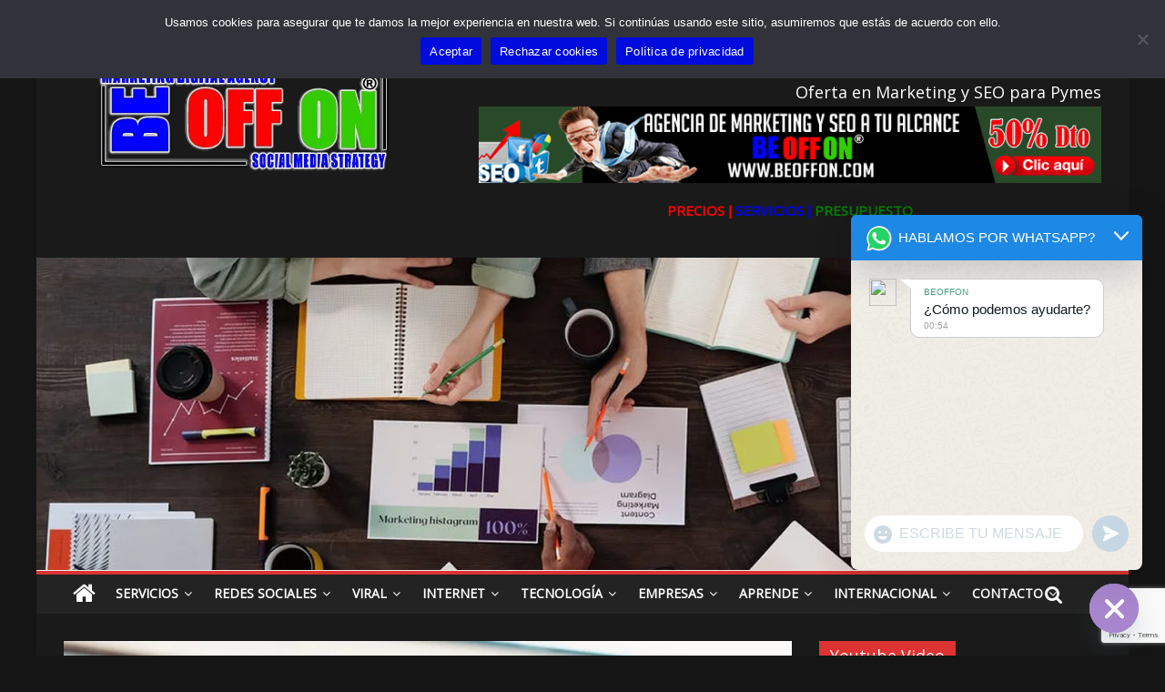

--- FILE ---
content_type: text/html; charset=UTF-8
request_url: https://beoffon.com/directorio-completo-de-clinicas-dentales-y-dentistas-online/
body_size: 41480
content:
<!DOCTYPE html>
<html dir="ltr" lang="es"
	prefix="og: https://ogp.me/ns#" >
<head>
	<meta charset="UTF-8" />
	<meta name="viewport" content="width=device-width, initial-scale=1">
	<link rel="profile" href="http://gmpg.org/xfn/11" />
	<link rel="pingback" href="https://beoffon.com/xmlrpc.php" />
	<link media="all" href="https://beoffon.com/wp-content/cache/autoptimize/css/autoptimize_0872ac96cccfba61652b9383e9e79158.css" rel="stylesheet" /><title>Directorio completo de clínicas dentales y dentistas online</title>

		<!-- All in One SEO 4.2.9 - aioseo.com -->
		<meta name="description" content="Directorio completo de clínicas dentales y dentistas, la forma increíble para traer nuevos pacientes! ... Agencia de Marketing BEOFFON" />
		<meta name="robots" content="max-image-preview:large" />
		<meta name="keywords" content="linkedin,business manager,empresarios,autónomos,presencia en línea,marketing,conexión,profesional,empresa.,directorio clinicas dentales,directorio empresas,marketing online,seo,agencias marketing,empresas,reputación,servicios" />
		<link rel="canonical" href="https://beoffon.com/directorio-completo-de-clinicas-dentales-y-dentistas-online/" />
		<meta name="generator" content="All in One SEO (AIOSEO) 4.2.9 " />
		<meta property="og:locale" content="es_ES" />
		<meta property="og:site_name" content="Agencia de Marketing Digital y SEO para Pymes a Precios desde 50% dto. | Agencia de Marketing Digital y Posicionamiento SEO para PYMES en Valencia ,Madrid ,Barcelona.Precios desde ...euros ROI 100% WhatsApp 609775568 Soporte 24 horas" />
		<meta property="og:type" content="article" />
		<meta property="og:title" content="Directorio completo de clínicas dentales y dentistas online" />
		<meta property="og:description" content="Directorio completo de clínicas dentales y dentistas, la forma increíble para traer nuevos pacientes! ... Agencia de Marketing BEOFFON" />
		<meta property="og:url" content="https://beoffon.com/directorio-completo-de-clinicas-dentales-y-dentistas-online/" />
		<meta property="og:image" content="https://beoffon.com/wp-content/uploads/2020/05/agencia-de-marketing-seo-beoffon-valencia-1-1.png" />
		<meta property="og:image:secure_url" content="https://beoffon.com/wp-content/uploads/2020/05/agencia-de-marketing-seo-beoffon-valencia-1-1.png" />
		<meta property="article:published_time" content="2024-03-11T06:24:03+00:00" />
		<meta property="article:modified_time" content="2024-03-27T19:54:19+00:00" />
		<meta property="article:publisher" content="https://www.facebook.com/BEOFFON" />
		<meta name="twitter:card" content="summary" />
		<meta name="twitter:site" content="@BEOFFON" />
		<meta name="twitter:title" content="Directorio completo de clínicas dentales y dentistas online" />
		<meta name="twitter:description" content="Directorio completo de clínicas dentales y dentistas, la forma increíble para traer nuevos pacientes! ... Agencia de Marketing BEOFFON" />
		<meta name="twitter:creator" content="@BEOFFON" />
		<meta name="twitter:image" content="https://beoffon.com/wp-content/uploads/2020/05/agencia-de-marketing-seo-beoffon-valencia-1-1.png" />
		<script type="application/ld+json" class="aioseo-schema">
			{"@context":"https:\/\/schema.org","@graph":[{"@type":"Article","@id":"https:\/\/beoffon.com\/directorio-completo-de-clinicas-dentales-y-dentistas-online\/#article","name":"Directorio completo de cl\u00ednicas dentales y dentistas online","headline":"Directorio completo de cl\u00ednicas dentales y dentistas online","author":{"@id":"https:\/\/beoffon.com\/author\/portavoz\/#author"},"publisher":{"@id":"https:\/\/beoffon.com\/#organization"},"image":{"@type":"ImageObject","url":"https:\/\/beoffon.com\/wp-content\/uploads\/2020\/06\/Servicio-ANALISIS-SEO-GRATIS-Solucion-profesional-para-Pymes.jpg","width":850,"height":391,"caption":"Directorio completo de cl\u00ednicas dentales y dentistas online"},"datePublished":"2024-03-11T06:24:03+00:00","dateModified":"2024-03-27T19:54:19+00:00","inLanguage":"es-ES","mainEntityOfPage":{"@id":"https:\/\/beoffon.com\/directorio-completo-de-clinicas-dentales-y-dentistas-online\/#webpage"},"isPartOf":{"@id":"https:\/\/beoffon.com\/directorio-completo-de-clinicas-dentales-y-dentistas-online\/#webpage"},"articleSection":"Agencias Marketing, Empresas, Reputaci\u00f3n, Seo, Servicios, directorio clinicas dentales, directorio empresas, marketing online, seo"},{"@type":"BreadcrumbList","@id":"https:\/\/beoffon.com\/directorio-completo-de-clinicas-dentales-y-dentistas-online\/#breadcrumblist","itemListElement":[{"@type":"ListItem","@id":"https:\/\/beoffon.com\/#listItem","position":1,"item":{"@type":"WebPage","@id":"https:\/\/beoffon.com\/","name":"Inicio","description":"Agencia de Marketing Digital, Posicionamiento SEO, Metaverso,Web3,Redes Sociales para PYMES en Valencia ,Madrid ,Barcelona.Precios desde ...euros ROI 100% WhatsApp 609775568","url":"https:\/\/beoffon.com\/"},"nextItem":"https:\/\/beoffon.com\/directorio-completo-de-clinicas-dentales-y-dentistas-online\/#listItem"},{"@type":"ListItem","@id":"https:\/\/beoffon.com\/directorio-completo-de-clinicas-dentales-y-dentistas-online\/#listItem","position":2,"item":{"@type":"WebPage","@id":"https:\/\/beoffon.com\/directorio-completo-de-clinicas-dentales-y-dentistas-online\/","name":"Directorio completo de cl\u00ednicas dentales y dentistas online","description":"Directorio completo de cl\u00ednicas dentales y dentistas, la forma incre\u00edble para traer nuevos pacientes! ... Agencia de Marketing BEOFFON","url":"https:\/\/beoffon.com\/directorio-completo-de-clinicas-dentales-y-dentistas-online\/"},"previousItem":"https:\/\/beoffon.com\/#listItem"}]},{"@type":"Organization","@id":"https:\/\/beoffon.com\/#organization","name":"Agencia de Marketing y SEO - BEOFFON","url":"https:\/\/beoffon.com\/","logo":{"@type":"ImageObject","url":"https:\/\/beoffon.com\/wp-content\/uploads\/2020\/05\/agencia-de-marketing-seo-beoffon-valencia-1-1.png","@id":"https:\/\/beoffon.com\/#organizationLogo","width":400,"height":122},"image":{"@id":"https:\/\/beoffon.com\/#organizationLogo"},"sameAs":["https:\/\/www.facebook.com\/BEOFFON","https:\/\/twitter.com\/BEOFFON","https:\/\/www.youtube.com\/user\/BEOFFON"],"contactPoint":{"@type":"ContactPoint","telephone":"+34609775568","contactType":"Sales"}},{"@type":"Person","@id":"https:\/\/beoffon.com\/author\/portavoz\/#author","url":"https:\/\/beoffon.com\/author\/portavoz\/","name":"Dimitar Kostadinov","image":{"@type":"ImageObject","@id":"https:\/\/beoffon.com\/directorio-completo-de-clinicas-dentales-y-dentistas-online\/#authorImage","url":"https:\/\/secure.gravatar.com\/avatar\/e28656c10eb7b6cf850d9e68ec58c3aa?s=96&d=mm&r=g","width":96,"height":96,"caption":"Dimitar Kostadinov"}},{"@type":"WebPage","@id":"https:\/\/beoffon.com\/directorio-completo-de-clinicas-dentales-y-dentistas-online\/#webpage","url":"https:\/\/beoffon.com\/directorio-completo-de-clinicas-dentales-y-dentistas-online\/","name":"Directorio completo de cl\u00ednicas dentales y dentistas online","description":"Directorio completo de cl\u00ednicas dentales y dentistas, la forma incre\u00edble para traer nuevos pacientes! ... Agencia de Marketing BEOFFON","inLanguage":"es-ES","isPartOf":{"@id":"https:\/\/beoffon.com\/#website"},"breadcrumb":{"@id":"https:\/\/beoffon.com\/directorio-completo-de-clinicas-dentales-y-dentistas-online\/#breadcrumblist"},"author":{"@id":"https:\/\/beoffon.com\/author\/portavoz\/#author"},"creator":{"@id":"https:\/\/beoffon.com\/author\/portavoz\/#author"},"image":{"@type":"ImageObject","url":"https:\/\/beoffon.com\/wp-content\/uploads\/2020\/06\/Servicio-ANALISIS-SEO-GRATIS-Solucion-profesional-para-Pymes.jpg","@id":"https:\/\/beoffon.com\/#mainImage","width":850,"height":391,"caption":"Directorio completo de cl\u00ednicas dentales y dentistas online"},"primaryImageOfPage":{"@id":"https:\/\/beoffon.com\/directorio-completo-de-clinicas-dentales-y-dentistas-online\/#mainImage"},"datePublished":"2024-03-11T06:24:03+00:00","dateModified":"2024-03-27T19:54:19+00:00"},{"@type":"WebSite","@id":"https:\/\/beoffon.com\/#website","url":"https:\/\/beoffon.com\/","name":"Agencia de Marketing Digital y SEO para Pymes a Precios desde 50% dto.","alternateName":"Agencia de Marketing Digital y SEO para Pymes BEOFFON","description":"Agencia de Marketing Digital y Posicionamiento SEO para PYMES en Valencia ,Madrid ,Barcelona.Precios desde ...euros ROI 100% WhatsApp 609775568 Soporte 24 horas","inLanguage":"es-ES","publisher":{"@id":"https:\/\/beoffon.com\/#organization"}}]}
		</script>
		<script type="text/javascript" >
			window.ga=window.ga||function(){(ga.q=ga.q||[]).push(arguments)};ga.l=+new Date;
			ga('create', "UA-71429456-1", 'auto');
			ga('send', 'pageview');
		</script>
		<script async src="https://www.google-analytics.com/analytics.js"></script>
		<!-- All in One SEO -->

<link rel='dns-prefetch' href='//www.google.com' />
<link rel='dns-prefetch' href='//fonts.googleapis.com' />
<link rel='dns-prefetch' href='//s.w.org' />
<link rel="alternate" type="application/rss+xml" title="Agencia de Marketing Digital y SEO para Pymes a Precios desde 50% dto. &raquo; Feed" href="https://beoffon.com/feed/" />
<link rel="alternate" type="application/rss+xml" title="Agencia de Marketing Digital y SEO para Pymes a Precios desde 50% dto. &raquo; RSS de los comentarios" href="https://beoffon.com/comments/feed/" />
<link rel="alternate" type="application/rss+xml" title="Agencia de Marketing Digital y SEO para Pymes a Precios desde 50% dto. &raquo; Directorio completo de clínicas dentales y dentistas online RSS de los comentarios" href="https://beoffon.com/directorio-completo-de-clinicas-dentales-y-dentistas-online/feed/" />
		<script type="text/javascript">
			window._wpemojiSettings = {"baseUrl":"https:\/\/s.w.org\/images\/core\/emoji\/11.2.0\/72x72\/","ext":".png","svgUrl":"https:\/\/s.w.org\/images\/core\/emoji\/11.2.0\/svg\/","svgExt":".svg","source":{"concatemoji":"https:\/\/beoffon.com\/wp-includes\/js\/wp-emoji-release.min.js?ver=5.1.19"}};
			!function(e,a,t){var n,r,o,i=a.createElement("canvas"),p=i.getContext&&i.getContext("2d");function s(e,t){var a=String.fromCharCode;p.clearRect(0,0,i.width,i.height),p.fillText(a.apply(this,e),0,0);e=i.toDataURL();return p.clearRect(0,0,i.width,i.height),p.fillText(a.apply(this,t),0,0),e===i.toDataURL()}function c(e){var t=a.createElement("script");t.src=e,t.defer=t.type="text/javascript",a.getElementsByTagName("head")[0].appendChild(t)}for(o=Array("flag","emoji"),t.supports={everything:!0,everythingExceptFlag:!0},r=0;r<o.length;r++)t.supports[o[r]]=function(e){if(!p||!p.fillText)return!1;switch(p.textBaseline="top",p.font="600 32px Arial",e){case"flag":return s([55356,56826,55356,56819],[55356,56826,8203,55356,56819])?!1:!s([55356,57332,56128,56423,56128,56418,56128,56421,56128,56430,56128,56423,56128,56447],[55356,57332,8203,56128,56423,8203,56128,56418,8203,56128,56421,8203,56128,56430,8203,56128,56423,8203,56128,56447]);case"emoji":return!s([55358,56760,9792,65039],[55358,56760,8203,9792,65039])}return!1}(o[r]),t.supports.everything=t.supports.everything&&t.supports[o[r]],"flag"!==o[r]&&(t.supports.everythingExceptFlag=t.supports.everythingExceptFlag&&t.supports[o[r]]);t.supports.everythingExceptFlag=t.supports.everythingExceptFlag&&!t.supports.flag,t.DOMReady=!1,t.readyCallback=function(){t.DOMReady=!0},t.supports.everything||(n=function(){t.readyCallback()},a.addEventListener?(a.addEventListener("DOMContentLoaded",n,!1),e.addEventListener("load",n,!1)):(e.attachEvent("onload",n),a.attachEvent("onreadystatechange",function(){"complete"===a.readyState&&t.readyCallback()})),(n=t.source||{}).concatemoji?c(n.concatemoji):n.wpemoji&&n.twemoji&&(c(n.twemoji),c(n.wpemoji)))}(window,document,window._wpemojiSettings);
		</script>
		
	





<link rel='stylesheet' id='colormag_googlefonts-css'  href='//fonts.googleapis.com/css?family=Open+Sans&#038;ver=5.1.19' type='text/css' media='all' />



<script type='text/javascript' src='https://beoffon.com/wp-content/cache/autoptimize/js/autoptimize_single_49edccea2e7ba985cadc9ba0531cbed1.js?ver=1.12.4'></script>

<script type='text/javascript'>
var cnArgs = {"ajaxUrl":"https:\/\/beoffon.com\/wp-admin\/admin-ajax.php","nonce":"6fd784e5e0","hideEffect":"fade","position":"top","onScroll":false,"onScrollOffset":100,"onClick":false,"cookieName":"cookie_notice_accepted","cookieTime":2592000,"cookieTimeRejected":2592000,"globalCookie":false,"redirection":false,"cache":true,"revokeCookies":true,"revokeCookiesOpt":"manual"};
</script>

<!--[if lte IE 8]>
<script type='text/javascript' src='https://beoffon.com/wp-content/themes/colormag-pro/js/html5shiv.min.js?ver=5.1.19'></script>
<![endif]-->
<script type='text/javascript'>
/* <![CDATA[ */
var colormag_script_vars = {"no_more_posts":"No more post"};
/* ]]> */
</script>

<link rel='https://api.w.org/' href='https://beoffon.com/wp-json/' />
<link rel="EditURI" type="application/rsd+xml" title="RSD" href="https://beoffon.com/xmlrpc.php?rsd" />
<link rel="wlwmanifest" type="application/wlwmanifest+xml" href="https://beoffon.com/wp-includes/wlwmanifest.xml" /> 
<link rel='prev' title='Taxi en Aljarafe tel  653404040' href='https://beoffon.com/taxi-en-aljarafe-tel-653404040/' />
<link rel='next' title='La importancia de los proxies para la seguridad y el rendimiento en el entorno digital moderno' href='https://beoffon.com/la-importancia-de-los-proxies-para-la-seguridad-y-el-rendimiento-en-el-entorno-digital-moderno/' />
<meta name="generator" content="WordPress 5.1.19" />
<link rel='shortlink' href='https://beoffon.com/?p=2577' />
<link rel="alternate" type="application/json+oembed" href="https://beoffon.com/wp-json/oembed/1.0/embed?url=https%3A%2F%2Fbeoffon.com%2Fdirectorio-completo-de-clinicas-dentales-y-dentistas-online%2F" />
<link rel="alternate" type="text/xml+oembed" href="https://beoffon.com/wp-json/oembed/1.0/embed?url=https%3A%2F%2Fbeoffon.com%2Fdirectorio-completo-de-clinicas-dentales-y-dentistas-online%2F&#038;format=xml" />
<script language="javascript" type="text/javascript">
			 var style = document.createElement("style");
			 style.type = "text/css";
			 style.id = "antiClickjack";
			 if ("cssText" in style){
			   style.cssText = "body{display:none !important;}";
			 }else{
			   style.innerHTML = "body{display:none !important;}";
			}
			document.getElementsByTagName("head")[0].appendChild(style);

			if (top.document.domain === document.domain) {
			 var antiClickjack = document.getElementById("antiClickjack");
			 antiClickjack.parentNode.removeChild(antiClickjack);
			} else {
			 top.location = self.location;
			}
		  </script><meta name="generator" content="Powered by Visual Composer - drag and drop page builder for WordPress."/>
<!--[if lte IE 9]><link rel="stylesheet" type="text/css" href="https://beoffon.com/wp-content/plugins/js_composer/assets/css/vc_lte_ie9.min.css" media="screen"><![endif]--><link rel="icon" href="https://beoffon.com/wp-content/uploads/2020/06/favicon.ico" sizes="32x32" />
<link rel="icon" href="https://beoffon.com/wp-content/uploads/2020/06/favicon.ico" sizes="192x192" />
<link rel="apple-touch-icon-precomposed" href="https://beoffon.com/wp-content/uploads/2020/06/favicon.ico" />
<meta name="msapplication-TileImage" content="https://beoffon.com/wp-content/uploads/2020/06/favicon.ico" />
<!-- Agencia de Marketing Digital y SEO para Pymes a Precios desde 50% dto. Internal Styles -->		
				
		<noscript><style type="text/css"> .wpb_animate_when_almost_visible { opacity: 1; }</style></noscript><!-- Global site tag (gtag.js) - Google Analytics -->
<script async src="https://www.googletagmanager.com/gtag/js?id=UA-35266160-2"></script>
<script>
  window.dataLayer = window.dataLayer || [];
  function gtag(){dataLayer.push(arguments);}
  gtag('js', new Date());

  gtag('config', 'UA-35266160-2');
</script>
</head>

<body class="post-template-default single single-post postid-2577 single-format-standard wp-custom-logo cookies-not-set  box-layout dark-skin wpb-js-composer js-comp-ver-5.1.1 vc_responsive" itemscope="itemscope" itemtype="http://schema.org/Blog" dir="ltr" >




<div id="page" class="hfeed site">

	
	
	<header id="masthead" class="site-header clearfix " role="banner" itemscope="itemscope" itemtype="http://schema.org/WPHeader" >
		<div id="header-text-nav-container" class="clearfix">

			
							<div class="news-bar">
				<div class="inner-wrap clearfix">
					
		<div class="date-in-header">
			domingo, febrero 1, 2026		</div>

		
							<div class="breaking-news">
			<strong class="breaking-news-latest">
				Novedades:			</strong>
			<ul class="newsticker">
									<li>
						<a href="https://beoffon.com/la-importancia-de-los-proxies-para-la-seguridad-y-el-rendimiento-en-el-entorno-digital-moderno/" title="La importancia de los proxies para la seguridad y el rendimiento en el entorno digital moderno">La importancia de los proxies para la seguridad y el rendimiento en el entorno digital moderno</a>
					</li>
									<li>
						<a href="https://beoffon.com/directorio-completo-de-clinicas-dentales-y-dentistas-online/" title="Directorio completo de clínicas dentales y dentistas online">Directorio completo de clínicas dentales y dentistas online</a>
					</li>
									<li>
						<a href="https://beoffon.com/curso-de-trading-parametral/" title="Curso de Trading Parametral">Curso de Trading Parametral</a>
					</li>
									<li>
						<a href="https://beoffon.com/taxi-en-aljarafe-tel-653404040/" title="Taxi en Aljarafe tel  653404040">Taxi en Aljarafe tel  653404040</a>
					</li>
									<li>
						<a href="https://beoffon.com/health-circle-your-comprehensive-guide-to-health-and-wellness-2/" title="Health circle &#8211; Your Comprehensive Guide to Health and Wellness">Health circle &#8211; Your Comprehensive Guide to Health and Wellness</a>
					</li>
							</ul>
		</div>
		
					
		
		<div class="social-links clearfix">
			<ul>
				<li><a href="https://www.facebook.com/beoffon" target="_blank"><i class="fa fa-facebook"></i></a></li><li><a href="https://twitter.com/beoffon" target="_blank"><i class="fa fa-twitter"></i></a></li><li><a href="https://www.instagram.com/beoffon" target="_blank"><i class="fa fa-instagram"></i></a></li><li><a href="https://www.youtube.com/user/BEOFFON" target="_blank"><i class="fa fa-youtube"></i></a></li><li><a href="https://es.linkedin.com/company/agencia-de-marketing-digital-beoffon" target="_blank"><i class="fa fa-linkedin"></i></a></li><li><a href="skype:beoffon?call" target="_blank"><i class="fa fa-skype"></i></a></li>
				<li><a href="https://api.whatsapp.com/send?phone=34609775568&#038;text=Hola%2C%20Necesito%20ayuda%20con%20mis%20redes" target="_blank"><i class="fa fa-whatsapp"></i></a></li>			</ul>
		</div><!-- .social-links -->
						</div>
			</div>
		
				
				
		<div class="inner-wrap">

			<div id="header-text-nav-wrap" class="clearfix">
				<div id="header-left-section">
											<div id="header-logo-image">
							<a href="https://beoffon.com/" class="custom-logo-link" rel="home" itemprop="url"><img width="400" height="122" src="https://beoffon.com/wp-content/uploads/2020/05/agencia-de-marketing-seo-beoffon-valencia-1-1.png" class="custom-logo" alt="Agencia de Marketing Digital y SEO para Pymes a Precios desde 50% dto." itemprop="logo" /></a>						</div><!-- #header-logo-image -->
											<div id="header-text" class="screen-reader-text">
													<h3 id="site-title" itemprop="headline" >
								<a href="https://beoffon.com/" title="Agencia de Marketing Digital y SEO para Pymes a Precios desde 50% dto." rel="home">Agencia de Marketing Digital y SEO para Pymes a Precios desde 50% dto.</a>
							</h3>
						
												<p id="site-description" itemprop="description" >Agencia de Marketing Digital y Posicionamiento SEO para PYMES en Valencia ,Madrid ,Barcelona.Precios desde &#8230;euros ROI 100% WhatsApp 609775568 Soporte 24 horas</p>
						<!-- #site-description -->
					</div><!-- #header-text -->
				</div><!-- #header-left-section -->
				<div id="header-right-section">
											<div id="header-right-sidebar" class="clearfix">
							<aside id="custom_html-4" class="widget_text widget widget_custom_html clearfix"><h3 class="widget-title">Oferta en Marketing y SEO para Pymes</h3><div class="textwidget custom-html-widget"><a href="https://beoffon.com/agencia-marketing-promocion/" target="_blank"><img src="http://beoffon.com/wp-content/uploads/2019/03/agencia-de-marketing-y-seo-beoffon-oferta-1.gif" alt="Oferta en Marketing y SEO para Pymes"/></a></div></aside><aside id="custom_html-6" class="widget_text widget widget_custom_html clearfix"><div class="textwidget custom-html-widget"><p style="text-align: center;"><a title="Agencia con mejores precios en marketing y seo" href="https://beoffon.com/precios/" target="_blank" rel="noopener"><strong><span style="color: #ff0000;">PRECIOS ǀ</span></strong></a>    <span style="color: #0000ff;"><a style="color: #0000ff;" title="Agencia con mejores servicios en marketing y seo" href="https://beoffon.com/todos-servicios/" target="_blank" rel="noopener"><strong>SERVICIOS ǀ</strong></a></span>    <span style="color: #008000;"><a style="color: #008000;" title="Presupuesto Gratis en marketing y seo" href="https://beoffon.com/presupuesto/" target="_blank" rel="noopener"><strong>PRESUPUESTO</strong></a></span></p></div></aside>						</div>
										</div><!-- #header-right-section -->

			</div><!-- #header-text-nav-wrap -->

		</div><!-- .inner-wrap -->

		
				<div id="wp-custom-header" class="wp-custom-header"><div class="header-image-wrap"><img src="https://beoffon.com/wp-content/uploads/2021/03/agencia-de-marketing-digital-y-seo-beoffon-1.jpg" class="header-image" width="1400" height="400" alt="Agencia de Marketing Digital y SEO para Pymes a Precios desde 50% dto."></div></div>
				
					<nav id="site-navigation" class="main-navigation clearfix" role="navigation" itemscope="itemscope" itemtype="http://schema.org/SiteNavigationElement" >
				<div class="inner-wrap clearfix">
											<div class="home-icon">
							<a href="https://beoffon.com/" title="Agencia de Marketing Digital y SEO para Pymes a Precios desde 50% dto."><i class="fa fa-home"></i></a>
						</div>
											<p class="menu-toggle"></p>
					<div class="menu-primary-container"><ul id="menu-primary" class="menu"><li id="menu-item-627" class="menu-item menu-item-type-post_type menu-item-object-page menu-item-has-children menu-item-627"><a href="https://beoffon.com/servicios-de-marketing-digital/">SERVICIOS</a>
<ul class="sub-menu">
	<li id="menu-item-2197" class="menu-item menu-item-type-post_type menu-item-object-page menu-item-2197"><a href="https://beoffon.com/precios/">Precios</a></li>
	<li id="menu-item-1043" class="menu-item menu-item-type-custom menu-item-object-custom menu-item-1043"><a href="/servicios-de-marketing-digital">Todos Servicios</a></li>
	<li id="menu-item-715" class="menu-item menu-item-type-post_type menu-item-object-page menu-item-715"><a href="https://beoffon.com/formacion/">Formación</a></li>
	<li id="menu-item-714" class="menu-item menu-item-type-post_type menu-item-object-page menu-item-714"><a href="https://beoffon.com/diseno-redes/">Diseño Redes Sociales</a></li>
	<li id="menu-item-723" class="menu-item menu-item-type-post_type menu-item-object-page menu-item-723"><a href="https://beoffon.com/servicios-de-gestion-de-redes-sociales/">Gestión de Redes Sociales</a></li>
	<li id="menu-item-722" class="menu-item menu-item-type-post_type menu-item-object-page menu-item-722"><a href="https://beoffon.com/consultoria/">CONSULTORÍA</a></li>
	<li id="menu-item-716" class="menu-item menu-item-type-post_type menu-item-object-page menu-item-716"><a href="https://beoffon.com/marketing/">MARKETING</a></li>
	<li id="menu-item-717" class="menu-item menu-item-type-post_type menu-item-object-page menu-item-717"><a href="https://beoffon.com/soporte-tecnico/">Soporte Técnico</a></li>
</ul>
</li>
<li id="menu-item-536" class="menu-item menu-item-type-taxonomy menu-item-object-category menu-item-has-children menu-item-536 menu-item-category-4"><a href="https://beoffon.com/category/redes-sociales/">Redes Sociales</a>
<ul class="sub-menu">
	<li id="menu-item-2187" class="menu-item menu-item-type-post_type menu-item-object-page menu-item-2187"><a href="https://beoffon.com/precios/">Precios</a></li>
	<li id="menu-item-625" class="menu-item menu-item-type-taxonomy menu-item-object-category menu-item-625 menu-item-category-66"><a href="https://beoffon.com/category/redes-sociales/noticias/">Noticias</a></li>
	<li id="menu-item-730" class="menu-item menu-item-type-custom menu-item-object-custom menu-item-730"><a href="/listado-redes-sociales">Listado Redes</a></li>
	<li id="menu-item-728" class="menu-item menu-item-type-custom menu-item-object-custom menu-item-728"><a href="/category/redes-sociales/instagram/">Instagram</a></li>
	<li id="menu-item-729" class="menu-item menu-item-type-custom menu-item-object-custom menu-item-729"><a href="/category/redes-sociales/linkedin/">Linkedin</a></li>
	<li id="menu-item-725" class="menu-item menu-item-type-taxonomy menu-item-object-category menu-item-725 menu-item-category-121"><a href="https://beoffon.com/category/redes-sociales/twitter/">Twitter</a></li>
	<li id="menu-item-727" class="menu-item menu-item-type-custom menu-item-object-custom menu-item-727"><a href="/category/redes-sociales/facebook/">Facebook</a></li>
	<li id="menu-item-726" class="menu-item menu-item-type-taxonomy menu-item-object-category menu-item-726 menu-item-category-123"><a href="https://beoffon.com/category/redes-sociales/whatsapp/">Whatsapp</a></li>
	<li id="menu-item-1060" class="menu-item menu-item-type-custom menu-item-object-custom menu-item-1060"><a href="/category/redes-sociales/lifestyle/">LIFESTYLE</a></li>
</ul>
</li>
<li id="menu-item-539" class="menu-item menu-item-type-taxonomy menu-item-object-category menu-item-has-children menu-item-539 menu-item-category-12"><a href="https://beoffon.com/category/viral/">Viral</a>
<ul class="sub-menu">
	<li id="menu-item-2188" class="menu-item menu-item-type-post_type menu-item-object-page menu-item-2188"><a href="https://beoffon.com/precios/">Precios</a></li>
	<li id="menu-item-626" class="menu-item menu-item-type-taxonomy menu-item-object-category menu-item-626 menu-item-category-67"><a href="https://beoffon.com/category/viral/noticias-viral/">Noticias</a></li>
	<li id="menu-item-636" class="menu-item menu-item-type-taxonomy menu-item-object-category menu-item-636 menu-item-category-71"><a href="https://beoffon.com/category/viral/videos/">Videos</a></li>
	<li id="menu-item-633" class="menu-item menu-item-type-taxonomy menu-item-object-category menu-item-633 menu-item-category-72"><a href="https://beoffon.com/category/viral/fotos/">Fotos</a></li>
	<li id="menu-item-632" class="menu-item menu-item-type-taxonomy menu-item-object-category menu-item-632 menu-item-category-73"><a href="https://beoffon.com/category/viral/famosos/">Famosos</a></li>
	<li id="menu-item-634" class="menu-item menu-item-type-taxonomy menu-item-object-category menu-item-634 menu-item-category-74"><a href="https://beoffon.com/category/viral/periodismo-3-0/">Periodismo 3.0</a></li>
	<li id="menu-item-631" class="menu-item menu-item-type-taxonomy menu-item-object-category menu-item-631 menu-item-category-75"><a href="https://beoffon.com/category/viral/divertido/">Divertido</a></li>
	<li id="menu-item-635" class="menu-item menu-item-type-taxonomy menu-item-object-category menu-item-635 menu-item-category-76"><a href="https://beoffon.com/category/viral/trending-topic/">Trending Topic</a></li>
</ul>
</li>
<li id="menu-item-596" class="menu-item menu-item-type-taxonomy menu-item-object-category current-post-ancestor menu-item-has-children menu-item-596 menu-item-category-13"><a href="https://beoffon.com/category/internet/">Internet</a>
<ul class="sub-menu">
	<li id="menu-item-2189" class="menu-item menu-item-type-post_type menu-item-object-page menu-item-2189"><a href="https://beoffon.com/precios/">Precios</a></li>
	<li id="menu-item-659" class="menu-item menu-item-type-taxonomy menu-item-object-category menu-item-659 menu-item-category-85"><a href="https://beoffon.com/category/internet/seguridad/">Seguridad</a></li>
	<li id="menu-item-654" class="menu-item menu-item-type-taxonomy menu-item-object-category menu-item-654 menu-item-category-86"><a href="https://beoffon.com/category/internet/hacking/">Hacking</a></li>
	<li id="menu-item-657" class="menu-item menu-item-type-taxonomy menu-item-object-category menu-item-657 menu-item-category-87"><a href="https://beoffon.com/category/internet/periodicos/">Periódicos</a></li>
	<li id="menu-item-660" class="menu-item menu-item-type-taxonomy menu-item-object-category current-post-ancestor current-menu-parent current-post-parent menu-item-660 menu-item-category-88"><a href="https://beoffon.com/category/internet/seo/">Seo</a></li>
	<li id="menu-item-653" class="menu-item menu-item-type-taxonomy menu-item-object-category menu-item-653 menu-item-category-89"><a href="https://beoffon.com/category/internet/dominios/">Dominios</a></li>
	<li id="menu-item-655" class="menu-item menu-item-type-taxonomy menu-item-object-category menu-item-655 menu-item-category-90"><a href="https://beoffon.com/category/internet/hosting/">hosting</a></li>
	<li id="menu-item-656" class="menu-item menu-item-type-taxonomy menu-item-object-category menu-item-656 menu-item-category-91"><a href="https://beoffon.com/category/internet/noticias-internet/">Noticias</a></li>
	<li id="menu-item-658" class="menu-item menu-item-type-taxonomy menu-item-object-category menu-item-658 menu-item-category-92"><a href="https://beoffon.com/category/internet/politica/">politica</a></li>
	<li id="menu-item-661" class="menu-item menu-item-type-custom menu-item-object-custom menu-item-661"><a href="/internet/vida-digital/">Vida digital</a></li>
</ul>
</li>
<li id="menu-item-428" class="menu-item menu-item-type-taxonomy menu-item-object-category menu-item-has-children menu-item-428 menu-item-category-23"><a href="https://beoffon.com/category/tecnologia/">Tecnología</a>
<ul class="sub-menu">
	<li id="menu-item-2191" class="menu-item menu-item-type-post_type menu-item-object-page menu-item-2191"><a href="https://beoffon.com/precios/">Precios</a></li>
	<li id="menu-item-629" class="menu-item menu-item-type-taxonomy menu-item-object-category menu-item-629 menu-item-category-68"><a href="https://beoffon.com/category/tecnologia/noticias-tecnologia/">Noticias</a></li>
	<li id="menu-item-651" class="menu-item menu-item-type-taxonomy menu-item-object-category menu-item-651 menu-item-category-77"><a href="https://beoffon.com/category/tecnologia/software/">Software</a></li>
	<li id="menu-item-646" class="menu-item menu-item-type-taxonomy menu-item-object-category menu-item-646 menu-item-category-78"><a href="https://beoffon.com/category/tecnologia/hardware/">hardware</a></li>
	<li id="menu-item-648" class="menu-item menu-item-type-taxonomy menu-item-object-category menu-item-648 menu-item-category-79"><a href="https://beoffon.com/category/tecnologia/moviles/">Móviles</a></li>
	<li id="menu-item-649" class="menu-item menu-item-type-taxonomy menu-item-object-category menu-item-649 menu-item-category-80"><a href="https://beoffon.com/category/tecnologia/ordenadores/">Ordenadores</a></li>
	<li id="menu-item-652" class="menu-item menu-item-type-taxonomy menu-item-object-category menu-item-652 menu-item-category-81"><a href="https://beoffon.com/category/tecnologia/aplicaciones/">Aplicaciones</a></li>
	<li id="menu-item-647" class="menu-item menu-item-type-taxonomy menu-item-object-category menu-item-647 menu-item-category-82"><a href="https://beoffon.com/category/tecnologia/juegos/">Juegos</a></li>
	<li id="menu-item-650" class="menu-item menu-item-type-taxonomy menu-item-object-category menu-item-650 menu-item-category-83"><a href="https://beoffon.com/category/tecnologia/relojes/">Relojes</a></li>
	<li id="menu-item-645" class="menu-item menu-item-type-taxonomy menu-item-object-category menu-item-645 menu-item-category-84"><a href="https://beoffon.com/category/tecnologia/criptomonedas/">Criptomonedas</a></li>
</ul>
</li>
<li id="menu-item-580" class="menu-item menu-item-type-taxonomy menu-item-object-category current-post-ancestor current-menu-parent current-post-parent menu-item-has-children menu-item-580 menu-item-category-62"><a href="https://beoffon.com/category/empresas/">Empresas</a>
<ul class="sub-menu">
	<li id="menu-item-2192" class="menu-item menu-item-type-post_type menu-item-object-page menu-item-2192"><a href="https://beoffon.com/precios/">Precios</a></li>
	<li id="menu-item-628" class="menu-item menu-item-type-taxonomy menu-item-object-category menu-item-628 menu-item-category-69"><a href="https://beoffon.com/category/empresas/noticias-empresas/">Noticias</a></li>
	<li id="menu-item-664" class="menu-item menu-item-type-taxonomy menu-item-object-category menu-item-664 menu-item-category-94"><a href="https://beoffon.com/category/empresas/negocios/">Negocios</a></li>
	<li id="menu-item-668" class="menu-item menu-item-type-custom menu-item-object-custom menu-item-668"><a href="/empresas/start-up/">Start Up</a></li>
	<li id="menu-item-667" class="menu-item menu-item-type-taxonomy menu-item-object-category current-post-ancestor current-menu-parent current-post-parent menu-item-667 menu-item-category-96"><a href="https://beoffon.com/category/empresas/reputacion/">Reputación</a></li>
	<li id="menu-item-663" class="menu-item menu-item-type-taxonomy menu-item-object-category menu-item-663 menu-item-category-97"><a href="https://beoffon.com/category/empresas/exito/">Éxito</a></li>
	<li id="menu-item-666" class="menu-item menu-item-type-taxonomy menu-item-object-category menu-item-666 menu-item-category-98"><a href="https://beoffon.com/category/empresas/ofertas/">Ofertas</a></li>
	<li id="menu-item-662" class="menu-item menu-item-type-taxonomy menu-item-object-category menu-item-662 menu-item-category-99"><a href="https://beoffon.com/category/empresas/entrevistas/">Entrevistas</a></li>
	<li id="menu-item-665" class="menu-item menu-item-type-taxonomy menu-item-object-category menu-item-665 menu-item-category-100"><a href="https://beoffon.com/category/empresas/notas-prensa/">Notas Prensa</a></li>
</ul>
</li>
<li id="menu-item-581" class="menu-item menu-item-type-taxonomy menu-item-object-category menu-item-has-children menu-item-581 menu-item-category-63"><a href="https://beoffon.com/category/aprende/">Aprende</a>
<ul class="sub-menu">
	<li id="menu-item-2194" class="menu-item menu-item-type-post_type menu-item-object-page menu-item-2194"><a href="https://beoffon.com/precios/">Precios</a></li>
	<li id="menu-item-671" class="menu-item menu-item-type-taxonomy menu-item-object-category menu-item-671 menu-item-category-101"><a href="https://beoffon.com/category/aprende/glosario/">Glosario</a></li>
	<li id="menu-item-677" class="menu-item menu-item-type-custom menu-item-object-custom menu-item-677"><a href="/aprende/wiki/">Wiki</a></li>
	<li id="menu-item-674" class="menu-item menu-item-type-taxonomy menu-item-object-category menu-item-674 menu-item-category-103"><a href="https://beoffon.com/category/aprende/manuales/">Manuales</a></li>
	<li id="menu-item-669" class="menu-item menu-item-type-taxonomy menu-item-object-category menu-item-669 menu-item-category-104"><a href="https://beoffon.com/category/aprende/cursos/">Cursos</a></li>
	<li id="menu-item-673" class="menu-item menu-item-type-taxonomy menu-item-object-category menu-item-673 menu-item-category-105"><a href="https://beoffon.com/category/aprende/libros/">Libros</a></li>
	<li id="menu-item-678" class="menu-item menu-item-type-custom menu-item-object-custom menu-item-678"><a href="/aprende/videos-aprende/">Videos</a></li>
	<li id="menu-item-670" class="menu-item menu-item-type-taxonomy menu-item-object-category menu-item-670 menu-item-category-108"><a href="https://beoffon.com/category/aprende/descargar/">Descargar</a></li>
	<li id="menu-item-672" class="menu-item menu-item-type-taxonomy menu-item-object-category menu-item-672 menu-item-category-109"><a href="https://beoffon.com/category/aprende/gratis/">Gratis</a></li>
</ul>
</li>
<li id="menu-item-582" class="menu-item menu-item-type-taxonomy menu-item-object-category menu-item-has-children menu-item-582 menu-item-category-64"><a href="https://beoffon.com/category/internacional/">Internacional</a>
<ul class="sub-menu">
	<li id="menu-item-2196" class="menu-item menu-item-type-post_type menu-item-object-page menu-item-2196"><a href="https://beoffon.com/precios/">Precios</a></li>
	<li id="menu-item-630" class="menu-item menu-item-type-taxonomy menu-item-object-category menu-item-630 menu-item-category-70"><a href="https://beoffon.com/category/internacional/noticias-internacional/">Noticias</a></li>
	<li id="menu-item-682" class="menu-item menu-item-type-taxonomy menu-item-object-category menu-item-682 menu-item-category-111"><a href="https://beoffon.com/category/internacional/listado-paises-internacional/">Listado Países</a></li>
	<li id="menu-item-680" class="menu-item menu-item-type-taxonomy menu-item-object-category menu-item-680 menu-item-category-112"><a href="https://beoffon.com/category/internacional/china/">China</a></li>
	<li id="menu-item-684" class="menu-item menu-item-type-custom menu-item-object-custom menu-item-684"><a href="/internacional/usa/">Usa</a></li>
	<li id="menu-item-686" class="menu-item menu-item-type-custom menu-item-object-custom menu-item-686"><a href="/internacional/rusia/">Rusia</a></li>
	<li id="menu-item-681" class="menu-item menu-item-type-taxonomy menu-item-object-category menu-item-681 menu-item-category-115"><a href="https://beoffon.com/category/internacional/japon/">Japón</a></li>
	<li id="menu-item-679" class="menu-item menu-item-type-taxonomy menu-item-object-category menu-item-679 menu-item-category-116"><a href="https://beoffon.com/category/internacional/alemania/">Alemania</a></li>
	<li id="menu-item-685" class="menu-item menu-item-type-custom menu-item-object-custom menu-item-685"><a href="/internacional/reino-unido/">Reino Unido</a></li>
</ul>
</li>
<li id="menu-item-584" class="menu-item menu-item-type-post_type menu-item-object-page menu-item-has-children menu-item-584"><a href="https://beoffon.com/contacto/">Contacto</a>
<ul class="sub-menu">
	<li id="menu-item-709" class="menu-item menu-item-type-post_type menu-item-object-page menu-item-709"><a href="https://beoffon.com/precios/">Precios</a></li>
	<li id="menu-item-708" class="menu-item menu-item-type-post_type menu-item-object-page menu-item-708"><a href="https://beoffon.com/presupuesto/">Presupuesto</a></li>
	<li id="menu-item-895" class="menu-item menu-item-type-custom menu-item-object-custom menu-item-895"><a href="/colaboracion">Colaborar</a></li>
	<li id="menu-item-711" class="menu-item menu-item-type-post_type menu-item-object-page menu-item-711"><a href="https://beoffon.com/agencias-marketing/">Agencias Marketing</a></li>
	<li id="menu-item-712" class="menu-item menu-item-type-post_type menu-item-object-page menu-item-712"><a href="https://beoffon.com/freelance/">Freelance</a></li>
</ul>
</li>
</ul></div>											
		<div class="random-post">
							<a href="https://beoffon.com/que-es-fake-news-y-por-que-hay-saberlo/" title="Ver una entrada aleatoria"><i class="fa fa-random"></i></a>
					</div>

																		<i class="fa fa-search search-top"></i>
						<div class="search-form-top">
							<form action="https://beoffon.com/" class="search-form searchform clearfix" method="get">
	<div class="search-wrap">
		<input type="text" placeholder="Buscar" class="s field" name="s">
		<button class="search-icon" type="submit"></button>
	</div>
</form><!-- .searchform -->
						</div>
									</div>
			</nav>
		
		
			
		</div><!-- #header-text-nav-container -->

		
	</header>

		
	<div id="main" class="clearfix" role="main" >
		
		
		<div class="inner-wrap clearfix">
			

<div id="primary">
	<div id="content" class="clearfix">

		
			
<article id="post-2577" class="readingtime post-2577 post type-post status-publish format-standard has-post-thumbnail hentry category-agencias-marketing category-empresas category-reputacion category-seo category-servicios-ayuda-redes-sociales tag-directorio-clinicas-dentales tag-directorio-empresas tag-marketing-online tag-seo" itemscope="itemscope" itemtype="http://schema.org/BlogPosting" itemprop="blogPost" >
	
	
	
	
					<div class="featured-image" itemprop="image" itemtype="http://schema.org/ImageObject" >
									<a href="https://beoffon.com/wp-content/uploads/2020/06/Servicio-ANALISIS-SEO-GRATIS-Solucion-profesional-para-Pymes.jpg" class="image-popup"><img width="800" height="368" src="https://beoffon.com/wp-content/uploads/2020/06/Servicio-ANALISIS-SEO-GRATIS-Solucion-profesional-para-Pymes.jpg" class="attachment-colormag-featured-image size-colormag-featured-image wp-post-image" alt="Servicio ANALISIS SEO GRATIS Solucion profesional para Pymes" /></a>
													<meta itemprop="url" content="https://beoffon.com/wp-content/uploads/2020/06/Servicio-ANALISIS-SEO-GRATIS-Solucion-profesional-para-Pymes.jpg">
							</div>

					
	
	<div class="article-content clearfix">

		
		<div class="above-entry-meta"><span class="cat-links"><a href="https://beoffon.com/category/servicios-ayuda-redes-sociales/agencias-marketing/"  rel="category tag">Agencias Marketing</a>&nbsp;<a href="https://beoffon.com/category/empresas/"  rel="category tag">Empresas</a>&nbsp;<a href="https://beoffon.com/category/empresas/reputacion/"  rel="category tag">Reputación</a>&nbsp;<a href="https://beoffon.com/category/internet/seo/"  rel="category tag">Seo</a>&nbsp;<a href="https://beoffon.com/category/servicios-ayuda-redes-sociales/"  rel="category tag">Servicios</a>&nbsp;</span></div>
			<header class="entry-header">
				<h1 class="entry-title" itemprop="headline" >
					Directorio completo de clínicas dentales y dentistas online				</h1>
			</header>

			<div class="below-entry-meta ">
			<span class="posted-on"><a href="https://beoffon.com/directorio-completo-de-clinicas-dentales-y-dentistas-online/" title="" rel="bookmark"><i class="fa fa-calendar-o"></i> <time class="entry-date published" datetime="2024-03-11T07:24:03+01:00" itemprop="datePublished" ></time><time class="updated" datetime="2024-03-27T20:54:19+01:00" itemprop="dateModified" ></time></a></span>
			<span class="byline" itemprop="author" itemscope="itemscope" itemtype="http://schema.org/Person" ><span class="author vcard" itemprop="name"><i class="fa fa-user"></i><a class="url fn n" href="https://beoffon.com/author/portavoz/" title="Dimitar Kostadinov">Dimitar Kostadinov</a></span></span>

			<span class="post-views"><i class="fa fa-eye"></i><span class="total-views">85509 Views</span></span>
						<span class="comments"><a href="https://beoffon.com/directorio-completo-de-clinicas-dentales-y-dentistas-online/#respond" itemprop="discussionURL"><i class="fa fa-comment"></i> 0 comentarios</a></span>
			<span class="tag-links" itemprop="keywords" ><i class="fa fa-tags"></i><a href="https://beoffon.com/tag/directorio-clinicas-dentales/" rel="tag">directorio clinicas dentales</a>, <a href="https://beoffon.com/tag/directorio-empresas/" rel="tag">directorio empresas</a>, <a href="https://beoffon.com/tag/marketing-online/" rel="tag">marketing online</a>, <a href="https://beoffon.com/tag/seo/" rel="tag">seo</a></span>				<span class="reading-time">
					<span class="eta"></span> min read				</span>
			</div>
		<div class="entry-content clearfix" itemprop="articleBody" >
			<div class="vc_row wpb_row vc_row-fluid"><div class="wpb_column vc_column_container vc_col-sm-12"><div class="vc_column-inner "><div class="wpb_wrapper">
	<div class="wpb_text_column wpb_content_element " >
		<div class="wpb_wrapper">
			<div class="vce-row-container">
<div id="el-351c805f" class="vce-row vce-row--col-gap-30 vce-row-columns--top vce-row-content--top" data-vce-do-apply="all el-351c805f">
<div class="vce-row-content" data-vce-element-content="true">
<div id="el-3fc96c12" class="vce-col vce-col--md-auto vce-col--xs-1 vce-col--xs-last vce-col--xs-first vce-col--sm-last vce-col--sm-first vce-col--md-last vce-col--lg-last vce-col--xl-last vce-col--md-first vce-col--lg-first vce-col--xl-first">
<div class="vce-col-inner" data-vce-do-apply="border margin background el-3fc96c12">
<div class="vce-col-content" data-vce-element-content="true" data-vce-do-apply="padding el-3fc96c12">
<div class="vce-text-block">
<div id="el-ed4a8688" class="vce-text-block-wrapper vce" data-vce-do-apply="all el-ed4a8688">
<div class="vce-row-container">
<div id="el-351c805f" class="vce-row vce-row--col-gap-30 vce-row-columns--top vce-row-content--top" data-vce-do-apply="all el-351c805f">
<div class="vce-row-content" data-vce-element-content="true">
<div id="el-3fc96c12" class="vce-col vce-col--md-auto vce-col--xs-1 vce-col--xs-last vce-col--xs-first vce-col--sm-last vce-col--sm-first vce-col--md-last vce-col--lg-last vce-col--xl-last vce-col--md-first vce-col--lg-first vce-col--xl-first">
<div class="vce-col-inner" data-vce-do-apply="border margin background el-3fc96c12">
<div class="vce-col-content" data-vce-element-content="true" data-vce-do-apply="padding el-3fc96c12">
<div class="markdown markdown-main-panel" dir="ltr">
<h3 class="entry-title">Directorio completo de clínicas dentales y dentistas, la forma increíble para traer nuevos pacientes!</h3>
<div class="vce-row-container">
<div id="el-351c805f" class="vce-row vce-row--col-gap-30 vce-row-columns--top vce-row-content--top" data-vce-do-apply="all el-351c805f">
<div class="vce-row-content" data-vce-element-content="true">
<div id="el-3fc96c12" class="vce-col vce-col--md-auto vce-col--xs-1 vce-col--xs-last vce-col--xs-first vce-col--sm-last vce-col--sm-first vce-col--md-last vce-col--lg-last vce-col--xl-last vce-col--md-first vce-col--lg-first vce-col--xl-first">
<div class="vce-col-inner" data-vce-do-apply="border margin background el-3fc96c12">
<div class="vce-col-content" data-vce-element-content="true" data-vce-do-apply="padding el-3fc96c12">
<div class="vce-text-block">
<div id="el-ed4a8688" class="vce-text-block-wrapper vce" data-vce-do-apply="all el-ed4a8688">
<div class="vce-row-container">
<div id="el-351c805f" class="vce-row vce-row--col-gap-30 vce-row-columns--top vce-row-content--top" data-vce-do-apply="all el-351c805f">
<div class="vce-row-content" data-vce-element-content="true">
<div id="el-3fc96c12" class="vce-col vce-col--md-auto vce-col--xs-1 vce-col--xs-last vce-col--xs-first vce-col--sm-last vce-col--sm-first vce-col--md-last vce-col--lg-last vce-col--xl-last vce-col--md-first vce-col--lg-first vce-col--xl-first">
<div class="vce-col-inner" data-vce-do-apply="border margin background el-3fc96c12">
<div class="vce-col-content" data-vce-element-content="true" data-vce-do-apply="padding el-3fc96c12">
<h3>Publicidad en Directorios Web para Clinicas Dentales y <a title="¿Qué es el Marketing en redes sociales?" href="https://beoffon.com/que-es-el-marketing-en-redes-sociales/" target="_blank" rel="noopener noreferrer">Estrategias de Marketing Digital</a></h3>
<p><strong>Descripción:</strong> Descubre cómo la publicidad en directorios web puede impulsar la visibilidad de tu clínica dental y atraer nuevos pacientes. Aprende dónde publicitar tu clínica dental para obtener el máximo impacto y aprovecha al máximo las estrategias de marketing digital para destacar en un mercado competitivo.</p>
<p><strong>Introducción:</strong> En el competitivo mundo de la odontología, es crucial para las clínicas dentales encontrar formas efectivas de promocionarse y llegar a nuevos pacientes. Una estrategia de marketing digital efectiva incluye la publicidad en directorios web, una herramienta poderosa para aumentar la visibilidad en línea y atraer clientes potenciales. En este artículo, exploraremos qué es la publicidad en directorios, la importancia de anunciarte en ellos para tu clínica dental y dónde puedes publicitar tu negocio para obtener los mejores resultados.</p>
<h3><strong>Publicidad en <a title="Directorios web para clinicas dentales infantiles" href="https://clubratoncitoperez.es/quienes-somos" target="_blank" rel="noopener noreferrer">Directorios web para clinicas dentales</a>: Impulsa la Visibilidad de tu Clínica Dental:</strong></h3>
<p>Los directorios web son plataformas en línea que recopilan y organizan información sobre empresas y servicios locales en diferentes industrias. La publicidad en directorios implica la inclusión de tu clínica dental en estos sitios con el objetivo de aumentar la visibilidad en línea y llegar a más clientes potenciales. Al anunciarte en directorios relevantes, tu clínica aparecerá en búsquedas locales relacionadas con servicios dentales, lo que aumenta las posibilidades de que los usuarios encuentren y elijan tu negocio.</p>
<h3><strong>Importancia de Anunciarte en Directorios para tu Clínica Dental:</strong></h3>
<p>Anunciarte en directorios web es una estrategia fundamental para promocionar tu clínica dental por varias razones. En primer lugar, mejora la visibilidad en línea de tu negocio, lo que aumenta las oportunidades de ser encontrado por pacientes locales en busca de servicios dentales. Además, al aparecer en directorios relevantes, tu clínica gana credibilidad y confianza entre los usuarios, lo que puede influir en su decisión de elegirte sobre la competencia. Además, la publicidad en directorios es una forma rentable de marketing digital que puede ofrecer un retorno de la inversión significativo en términos de generación de leads y adquisición de clientes nuevos.</p>
<h3><strong>¿Dónde Publicitar tu Clínica Dental para Obtener los Mejores Resultados?</strong></h3>
<p>A la hora de decidir dónde publicitar tu clínica dental en directorios web, es importante elegir plataformas que estén específicamente orientadas al sector de la salud y que tengan una audiencia relevante para tu negocio. Algunas opciones populares incluyen directorios especializados en servicios médicos y dentales, así como directorios locales que se centran en la comunidad en la que operas. Además, considera la optimización de tu perfil en Google My Business, una herramienta gratuita que te permite destacar en los resultados de búsqueda locales y atraer más pacientes a tu clínica.</p>
<p><strong>Conclusion:</strong></p>
<p>La publicidad en directorios web es una estrategia efectiva para aumentar la visibilidad de tu clínica dental y atraer nuevos pacientes. Al aprovechar los directorios relevantes y optimizar tu presencia en línea, puedes destacar en un mercado competitivo y alcanzar el éxito en tu práctica dental. No subestimes el poder de la publicidad en directorios para impulsar el crecimiento de tu clínica dental y alcanzar tus objetivos comerciales.</p>
<p><strong>¡No pierdas más tiempo! Aumenta la visibilidad de tu clínica dental hoy mismo publicitándola en los directorios web adecuados. Y si deseas más consejos sobre marketing digital para clínicas dentales, ¡no dudes en contactarnos!</strong></p>
<p><strong>Palabras clave: directorio publicidad clinicas dentales, donde publicitar mi clinica dental</strong></p>
</div>
</div>
</div>
</div>
</div>
</div>
</div>
</div>
</div>
</div>
</div>
</div>
</div>
</div>
</div>
</div>
</div>
</div>
</div>
</div>
</div>
</div>
</div>
</div>
</div>
</div>
</div>
</div>
</div>
<p>&nbsp;</p>
<p><a title="Oferta en Marketing y SEO para StartUps" href="https://beoffon.com/agencia-marketing-promocion/" target="_blank" rel="noopener noreferrer"><img class="aligncenter wp-image-737 size-full" title="Oferta en Marketing y SEO en las edes Sociales" src="https://beoffon.com/wp-content/uploads/2019/03/agencia-de-marketing-y-seo-beoffon-oferta-1.gif" alt="Oferta en Marketing y SEO en las edes Sociales" width="728" height="90" /></a></p>

		</div>
	</div>
</div></div></div></div>
		</div>

			</div>

			<div itemprop="publisher" itemscope itemtype="https://schema.org/Organization">
							<div itemprop="logo" itemscope itemtype="https://schema.org/ImageObject">
					<meta itemprop="url" content="https://beoffon.com/wp-content/uploads/2020/05/agencia-de-marketing-seo-beoffon-valencia-1-1.png">
					<meta itemprop="width" content="400">
					<meta itemprop="height" content="122">
				</div>
							<meta itemprop="name" content="Agencia de Marketing Digital y SEO para Pymes a Precios desde 50% dto.">
		</div>
				<meta itemprop="dateModified" content="2024-03-27T20:54:19+01:00">
		<meta itemscope itemprop="mainEntityOfPage" itemType="https://schema.org/WebPage" itemid="https://beoffon.com/directorio-completo-de-clinicas-dentales-y-dentistas-online/">
					<div class="meta_post_image" itemprop="image" itemscope itemtype="https://schema.org/ImageObject">
				<meta itemprop="url" content="https://beoffon.com/wp-content/uploads/2020/06/Servicio-ANALISIS-SEO-GRATIS-Solucion-profesional-para-Pymes.jpg">
				<meta itemprop="width" content="850">
				<meta itemprop="height" content="391">
			</div>
			</article>

		
	</div><!-- #content -->

	

			<ul class="default-wp-page clearfix">
				<li class="previous"><a href="https://beoffon.com/taxi-en-aljarafe-tel-653404040/" rel="prev"><span class="meta-nav">&larr;</span> Taxi en Aljarafe tel  653404040</a></li>
				<li class="next"><a href="https://beoffon.com/la-importancia-de-los-proxies-para-la-seguridad-y-el-rendimiento-en-el-entorno-digital-moderno/" rel="next">La importancia de los proxies para la seguridad y el rendimiento en el entorno digital moderno <span class="meta-nav">&rarr;</span></a></li>
			</ul>
				
		
			
			<div class="author-box author-bio-style-one">
				<div class="author-description-wrapper">
					<h4 class="author-name">Dimitar Kostadinov</h4>

					
					<p class="author-description">Social Media &amp; SEO Strategist en Agencia de Marketing y SEO para Pymes - BEOFFON®</p>

						<ul class="author-social-sites">
			<li class="twitter-link">
			<a href="https://twitter.com/DimitarKos"><i class="fa fa-twitter"></i></a>
		</li>
				<li class="facebook-link">
			<a href="https://facebook.com/d.s.kostadinov"><i class="fa fa-facebook"></i></a>
		</li>
						<li class="linkedin-link">
			<a href="https://linkedin.com//in/dimitarkostadinov"><i class="fa fa-linkedin"></i></a>
		</li>
				<li class="instagram-link">
			<a href="https://instagram.com/dimitarkos"><i class="fa fa-instagram"></i></a>
		</li>
				</ul>
											<p class="author-url">Dimitar Kostadinov has 116 posts and counting.							<a href="https://beoffon.com/author/portavoz/">See all posts by Dimitar Kostadinov</a>
						</p>
									</div>
				<div class="author-img"><img alt='' src='https://secure.gravatar.com/avatar/e28656c10eb7b6cf850d9e68ec58c3aa?s=100&#038;d=mm&#038;r=g' srcset='https://secure.gravatar.com/avatar/e28656c10eb7b6cf850d9e68ec58c3aa?s=200&#038;d=mm&#038;r=g 2x' class='avatar avatar-100 photo' height='100' width='100' itemprop="image" /></div>
			</div>
		
		<div class="share-buttons">
	<span class="share">Share This Post:</span>
	<div id="twitter" data-url="https://beoffon.com/directorio-completo-de-clinicas-dentales-y-dentistas-online/" data-text="Directorio completo de clínicas dentales y dentistas online" data-title="Tweet This"></div>
	<div id="facebook" data-url="https://beoffon.com/directorio-completo-de-clinicas-dentales-y-dentistas-online/" data-text="Directorio completo de clínicas dentales y dentistas online" data-title="Like This"></div>
	<div id="googleplus" data-url="https://beoffon.com/directorio-completo-de-clinicas-dentales-y-dentistas-online/" data-text="Directorio completo de clínicas dentales y dentistas online" data-title="+1 This"></div>
	<div id="pinterest" data-url="https://beoffon.com/directorio-completo-de-clinicas-dentales-y-dentistas-online/" data-text="Directorio completo de clínicas dentales y dentistas online" data-title="Pin It"></div>
</div><!--/.sharrre-container-->

<script type="text/javascript">
	// Share
	jQuery( document ).ready( function () {
		jQuery( '#twitter' ).sharrre( {
			share          : {
				twitter : true
			},
			template       : '<a class="box" href="#"><div class="count" href="#">{total}</div><div class="share"><i class="fa fa-twitter"></i></div></a>',
			enableHover    : false,
			enableTracking : true,
			click          : function ( api, options ) {
				api.simulateClick();
				api.openPopup( 'twitter' );
			}
		} );
		jQuery( '#facebook' ).sharrre( {
			share          : {
				facebook : true
			},
			template       : '<a class="box" href="#"><div class="count" href="#">{total}</div><div class="share"><i class="fa fa-facebook-square"></i></div></a>',
			enableHover    : false,
			enableTracking : true,
			click          : function ( api, options ) {
				api.simulateClick();
				api.openPopup( 'facebook' );
			}
		} );
		jQuery( '#googleplus' ).sharrre( {
			share          : {
				googlePlus : true
			},
			template       : '<a class="box" href="#"><div class="count" href="#">{total}</div><div class="share"><i class="fa fa-google-plus-square"></i></div></a>',
			enableHover    : false,
			enableTracking : true,
			urlCurl        : 'https://beoffon.com/wp-content/themes/colormag-pro/js/sharrre/sharrre.php',
			click          : function ( api, options ) {
				api.simulateClick();
				api.openPopup( 'googlePlus' );
			}
		} );
		jQuery( '#pinterest' ).sharrre( {
			share          : {
				pinterest : true
			},
			template       : '<a class="box" href="#" rel="nofollow"><div class="count" href="#">{total}</div><div class="share"><i class="fa fa-pinterest"></i></div></a>',
			enableHover    : false,
			enableTracking : true,
			buttons        : {
				pinterest : {
					description : 'Directorio completo de clínicas dentales y dentistas online',
					media       : 'https://beoffon.com/wp-content/uploads/2020/06/Servicio-ANALISIS-SEO-GRATIS-Solucion-profesional-para-Pymes.jpg'				}
			},
			click          : function ( api, options ) {
				api.simulateClick();
				api.openPopup( 'pinterest' );
			}
		} );
	} );
</script>

		

	
	<div class="related-posts-wrapper style-one">

		<h4 class="related-posts-main-title">
			<i class="fa fa-thumbs-up"></i><span>También te puede gustar</span>
		</h4>

		<div class="related-posts clearfix ">

							<div class="single-related-posts">

											<div class="related-posts-thumbnail">
							<a href="https://beoffon.com/ingreso-minimo-vital-una-oportunidad-mas/" title="Ingreso Mínimo Vital una oportunidad más">
								<img width="380" height="205" src="https://beoffon.com/wp-content/uploads/2019/09/Ingreso-Mínimo-Vital-una-oportunidad-más-para-reactivar-las-empresas.-2.jpg" class="attachment-colormag-featured-post-medium size-colormag-featured-post-medium wp-post-image" alt="Ingreso Mínimo Vital una oportunidad más para reactivar las empresas" />							</a>
						</div>
					
					<div class="article-content">

						<h3 class="entry-title">
							<a href="https://beoffon.com/ingreso-minimo-vital-una-oportunidad-mas/" rel="bookmark" title="Ingreso Mínimo Vital una oportunidad más">Ingreso Mínimo Vital una oportunidad más</a>
						</h3><!--/.post-title-->

						
													<div class="below-entry-meta ">
								<span class="posted-on"><a href="https://beoffon.com/ingreso-minimo-vital-una-oportunidad-mas/" title="" rel="bookmark"><i class="fa fa-calendar-o"></i> <time class="entry-date published" datetime="2020-06-15T10:10:10+01:00"></time></a></span>
								<span class="byline"><span class="author vcard"><i class="fa fa-user"></i><a class="url fn n" href="https://beoffon.com/author/portavoz/" title="Dimitar Kostadinov">Dimitar Kostadinov</a></span></span>

								<span class="comments"><i class="fa fa-comment"></i><a href="https://beoffon.com/ingreso-minimo-vital-una-oportunidad-mas/#respond" itemprop="discussionURL">0</a></span>
							</div>
						
											</div>

				</div><!--/.related-->
							<div class="single-related-posts">

											<div class="related-posts-thumbnail">
							<a href="https://beoffon.com/soy-pablo-pascual-gimenez/" title="Soy Pablo Pascual Giménez">
								<img width="390" height="205" src="https://beoffon.com/wp-content/uploads/2022/01/Pablo-Pascual-Gimenez-Tengo-Alberique-marketing-beoffon7-390x205.jpg" class="attachment-colormag-featured-post-medium size-colormag-featured-post-medium wp-post-image" alt="Pablo Pascual Gimenez Alberique" />							</a>
						</div>
					
					<div class="article-content">

						<h3 class="entry-title">
							<a href="https://beoffon.com/soy-pablo-pascual-gimenez/" rel="bookmark" title="Soy Pablo Pascual Giménez">Soy Pablo Pascual Giménez</a>
						</h3><!--/.post-title-->

						
													<div class="below-entry-meta ">
								<span class="posted-on"><a href="https://beoffon.com/soy-pablo-pascual-gimenez/" title="" rel="bookmark"><i class="fa fa-calendar-o"></i> <time class="entry-date published" datetime="2022-01-01T08:24:03+01:00"></time></a></span>
								<span class="byline"><span class="author vcard"><i class="fa fa-user"></i><a class="url fn n" href="https://beoffon.com/author/portavoz/" title="Dimitar Kostadinov">Dimitar Kostadinov</a></span></span>

								<span class="comments"><i class="fa fa-comment"></i><a href="https://beoffon.com/soy-pablo-pascual-gimenez/#respond" itemprop="discussionURL">0</a></span>
							</div>
						
											</div>

				</div><!--/.related-->
							<div class="single-related-posts">

											<div class="related-posts-thumbnail">
							<a href="https://beoffon.com/eventos-empresariales-de-networking/" title="Eventos empresariales de Networking">
								<img width="308" height="205" src="https://beoffon.com/wp-content/uploads/2020/09/grupo-valencia-conecta-networking-empresarial-en-valencia-para-pymes-y-autonomos-marketing-beoffon-14.jpg" class="attachment-colormag-featured-post-medium size-colormag-featured-post-medium wp-post-image" alt="networking empresarial beoffon" />							</a>
						</div>
					
					<div class="article-content">

						<h3 class="entry-title">
							<a href="https://beoffon.com/eventos-empresariales-de-networking/" rel="bookmark" title="Eventos empresariales de Networking">Eventos empresariales de Networking</a>
						</h3><!--/.post-title-->

						
													<div class="below-entry-meta ">
								<span class="posted-on"><a href="https://beoffon.com/eventos-empresariales-de-networking/" title="" rel="bookmark"><i class="fa fa-calendar-o"></i> <time class="entry-date published" datetime="2020-09-01T10:10:10+01:00"></time></a></span>
								<span class="byline"><span class="author vcard"><i class="fa fa-user"></i><a class="url fn n" href="https://beoffon.com/author/portavoz/" title="Dimitar Kostadinov">Dimitar Kostadinov</a></span></span>

								<span class="comments"><i class="fa fa-comment"></i><a href="https://beoffon.com/eventos-empresariales-de-networking/#respond" itemprop="discussionURL">0</a></span>
							</div>
						
											</div>

				</div><!--/.related-->
			
		</div><!--/.post-related-->

	</div>


	
	
<div id="comments" class="comments-area">

	
	
	
		<div id="respond" class="comment-respond">
		<h3 id="reply-title" class="comment-reply-title">Deja un comentario <small><a rel="nofollow" id="cancel-comment-reply-link" href="/directorio-completo-de-clinicas-dentales-y-dentistas-online/#respond" style="display:none;">Cancelar respuesta</a></small></h3><p class="must-log-in">Lo siento, debes estar <a href="https://beoffon.com/wp-login.php?itsec-hb-token=bo-ayudaredessociales&redirect_to=https%3A%2F%2Fbeoffon.com%2Fdirectorio-completo-de-clinicas-dentales-y-dentistas-online%2F">conectado</a> para publicar un comentario.</p>	</div><!-- #respond -->
	<p class="akismet_comment_form_privacy_notice">Este sitio usa Akismet para reducir el spam. <a href="https://akismet.com/privacy/" target="_blank" rel="nofollow noopener">Aprende cómo se procesan los datos de tus comentarios</a>.</p>
</div><!-- #comments -->
</div><!-- #primary -->


<div id="secondary" role="complementary" itemscope="itemscope" itemtype="http://schema.org/WPSideBar" >
			
		<aside id="colormag_video_widget-1" class="widget widget_video_colormag clearfix">
		<div class="fitvids-video">
							<div class="video-title">
					<h3 class="widget-title"><span>Youtube Video</span></h3>				</div>
				<div class="video"><iframe src="https://www.youtube.com/embed/NDk39y7xV7E"></iframe></div>		</div>
		</aside><aside id="colormag_300x250_advertisement_widget-3" class="widget widget_300x250_advertisement clearfix">
		<div class="advertisement_300x250">
										<div class="advertisement-title">
					<h3 class="widget-title"><span>OFERTA MARKETING Y SEO</span></h3>				</div>
				<div class="advertisement-content"><a href="https://beoffon.com/agencia-marketing-promocion/" class="single_ad_300x250" target="_blank">
												<img src="https://beoffon.com/wp-content/uploads/2021/04/beoffon-agencia-marketing-digital-300-250.jpg" width="300" height="250" alt="OFERTA MARKETING Y SEO PARA PYMES">
									</a></div>		</div>
		</aside><aside id="colormag_125x125_advertisement_widget-3" class="widget widget_125x125_advertisement clearfix">
		<div class="advertisement_125x125">
							<div class="advertisement-title">
					<h3 class="widget-title"><span>RECOMENDAMOS ESTO ADS</span></h3>				</div>
				<div class="advertisement-content"><a href="https://bit.ly/2HKcw6q" class="single_ad_125x125" target="_blank"rel="nofollow">

						<img src="https://beoffon.com/wp-content/uploads/2020/10/la-ardill-del-golf-logo-2020.jpg" width="125" height="125" alt="Vicente-Ballester-Rios.-S.L-BEOFFON">
										</a><a href="http://recoalsa.com/" class="single_ad_125x125" target="_blank"rel="nofollow">

						<img src="http://beoffon.com/wp-content/uploads/2019/06/chatarreria-en-valencia-compra-venta-de-metales-al-mejor-precio-recoalsa-reciclados-colaborador-marketing-beoffon.jpg" width="125" height="125" alt="Vicente-Ballester-Rios.-S.L-BEOFFON">
										</a><a href="https://seopymes.com/" class="single_ad_125x125" target="_blank"rel="nofollow">

						<img src="https://beoffon.com/wp-content/uploads/2023/01/SEOPYMES-marca-protegida-para-servicios-de-SEO-para-Pymes-logo-nuevo-2022.jpg" width="125" height="125" alt="Vicente-Ballester-Rios.-S.L-BEOFFON">
										</a><a href="/contacto" class="single_ad_125x125" target="_blank"rel="nofollow">

						<img src="https://beoffon.com/wp-content/uploads/2019/03/ayuda-redes-sociales-anunciate-aqui-125-125-1.jpg" width="125" height="125" alt="Vicente-Ballester-Rios.-S.L-BEOFFON">
										</a><a href="https://bit.ly/3o0j0OJ" class="single_ad_125x125" target="_blank"rel="nofollow">

						<img src="https://beoffon.com/wp-content/uploads/2021/01/camporrosso.8.jpg" width="125" height="125" alt="Vicente-Ballester-Rios.-S.L-BEOFFON">
										</a><a href="https://recicladosballester.com/?utm_source=Marketing%20%20+Metaverso&utm_medium=Banner&utm_campaign=Marketing+Metaverso&utm_id=Marketing%20%20+Metwverso&utm_term=Marketing+Metaverso+Reciclados+Ballester&utm_content=Marketing+Metaverso%20%20+Reciclados+Ballester" class="single_ad_125x125" target="_blank"rel="nofollow">

						<img src="https://beoffon.com/wp-content/uploads/2023/04/Vicente-Ballester-Rios.-S.L-BEOFFON.jpg" width="125" height="125" alt="Vicente-Ballester-Rios.-S.L-BEOFFON">
										</a></div>		</div>
		</aside><aside id="colormag_breaking_news_widget-1" class="widget widget_breaking_news_colormag widget_featured_posts clearfix">				<h3 class="widget-title" ><span >Ultimas noticias </span></h3>
		<div class="breaking_news_widget_inner_wrap">
			<i class="fa fa-arrow-up" id="breaking-news-widget-prev_colormag_breaking_news_widget-1"></i>
			<ul id="breaking-news-widget_colormag_breaking_news_widget-1" class="breaking-news-widget-slide" data-direction="up" data-duration="4000" data-rowheight="100" data-maxrows="3">
									<li class="single-article clearfix readingtime" data-file="https://beoffon.com/la-importancia-de-los-proxies-para-la-seguridad-y-el-rendimiento-en-el-entorno-digital-moderno/" data-target="article">
						<figure class="tabbed-images"><a href="https://beoffon.com/la-importancia-de-los-proxies-para-la-seguridad-y-el-rendimiento-en-el-entorno-digital-moderno/" title="La importancia de los proxies para la seguridad y el rendimiento en el entorno digital moderno"><img width="130" height="90" src="https://beoffon.com/wp-content/uploads/2024/03/La-importancia-de-los-proxies-para-la-seguridad-y-el-rendimiento-en-el-entorno-digital-moderno-130x90.jpg" class="attachment-colormag-featured-post-small size-colormag-featured-post-small wp-post-image" alt="La importancia de los proxies para la seguridad y el rendimiento en el entorno digital moderno" title="La importancia de los proxies para la seguridad y el rendimiento en el entorno digital moderno" srcset="https://beoffon.com/wp-content/uploads/2024/03/La-importancia-de-los-proxies-para-la-seguridad-y-el-rendimiento-en-el-entorno-digital-moderno-130x90.jpg 130w, https://beoffon.com/wp-content/uploads/2024/03/La-importancia-de-los-proxies-para-la-seguridad-y-el-rendimiento-en-el-entorno-digital-moderno-392x272.jpg 392w" sizes="(max-width: 130px) 100vw, 130px" /></a></figure>						<div class="article-content">
							<h3 class="entry-title">
								<a href="https://beoffon.com/la-importancia-de-los-proxies-para-la-seguridad-y-el-rendimiento-en-el-entorno-digital-moderno/" title="La importancia de los proxies para la seguridad y el rendimiento en el entorno digital moderno">La importancia de los proxies para la seguridad y el rendimiento en el entorno digital moderno</a>
							</h3>

							
							<div class="below-entry-meta ">
								<span class="posted-on"><a href="https://beoffon.com/la-importancia-de-los-proxies-para-la-seguridad-y-el-rendimiento-en-el-entorno-digital-moderno/" title="" rel="bookmark"><i class="fa fa-calendar-o"></i> <time class="entry-date published" datetime="2025-10-23T10:24:03+01:00"></time></a></span>								<span class="byline"><span class="author vcard"><i class="fa fa-user"></i><a class="url fn n" href="https://beoffon.com/author/portavoz/" title="Dimitar Kostadinov">Dimitar Kostadinov</a></span></span>
								<span class="comments"><i class="fa fa-comment"></i><a href="https://beoffon.com/la-importancia-de-los-proxies-para-la-seguridad-y-el-rendimiento-en-el-entorno-digital-moderno/#respond" itemprop="discussionURL">No Comments</a></span>
																	<span class="reading-time">
										<span class="eta"></span> min read									</span>
															</div>
						</div>
					</li>
										<li class="single-article clearfix readingtime" data-file="https://beoffon.com/directorio-completo-de-clinicas-dentales-y-dentistas-online/" data-target="article">
						<figure class="tabbed-images"><a href="https://beoffon.com/directorio-completo-de-clinicas-dentales-y-dentistas-online/" title="Directorio completo de clínicas dentales y dentistas online"><img width="130" height="60" src="https://beoffon.com/wp-content/uploads/2020/06/Servicio-ANALISIS-SEO-GRATIS-Solucion-profesional-para-Pymes.jpg" class="attachment-colormag-featured-post-small size-colormag-featured-post-small wp-post-image" alt="Directorio completo de clínicas dentales y dentistas online" title="Directorio completo de clínicas dentales y dentistas online" /></a></figure>						<div class="article-content">
							<h3 class="entry-title">
								<a href="https://beoffon.com/directorio-completo-de-clinicas-dentales-y-dentistas-online/" title="Directorio completo de clínicas dentales y dentistas online">Directorio completo de clínicas dentales y dentistas online</a>
							</h3>

							
							<div class="below-entry-meta ">
								<span class="posted-on"><a href="https://beoffon.com/directorio-completo-de-clinicas-dentales-y-dentistas-online/" title="" rel="bookmark"><i class="fa fa-calendar-o"></i> <time class="entry-date published" datetime="2024-03-11T07:24:03+01:00"></time></a></span>								<span class="byline"><span class="author vcard"><i class="fa fa-user"></i><a class="url fn n" href="https://beoffon.com/author/portavoz/" title="Dimitar Kostadinov">Dimitar Kostadinov</a></span></span>
								<span class="comments"><i class="fa fa-comment"></i><a href="https://beoffon.com/directorio-completo-de-clinicas-dentales-y-dentistas-online/#respond" itemprop="discussionURL">No Comments</a></span>
																	<span class="reading-time">
										<span class="eta"></span> min read									</span>
															</div>
						</div>
					</li>
										<li class="single-article clearfix readingtime" data-file="https://beoffon.com/curso-de-trading-parametral/" data-target="article">
												<div class="article-content">
							<h3 class="entry-title">
								<a href="https://beoffon.com/curso-de-trading-parametral/" title="Curso de Trading Parametral">Curso de Trading Parametral</a>
							</h3>

							
							<div class="below-entry-meta ">
								<span class="posted-on"><a href="https://beoffon.com/curso-de-trading-parametral/" title="" rel="bookmark"><i class="fa fa-calendar-o"></i> <time class="entry-date published" datetime="2024-03-11T07:24:03+01:00"></time></a></span>								<span class="byline"><span class="author vcard"><i class="fa fa-user"></i><a class="url fn n" href="https://beoffon.com/author/portavoz/" title="Dimitar Kostadinov">Dimitar Kostadinov</a></span></span>
								<span class="comments"><i class="fa fa-comment"></i><a href="https://beoffon.com/curso-de-trading-parametral/#respond" itemprop="discussionURL">No Comments</a></span>
																	<span class="reading-time">
										<span class="eta"></span> min read									</span>
															</div>
						</div>
					</li>
										<li class="single-article clearfix readingtime" data-file="https://beoffon.com/taxi-en-aljarafe-tel-653404040/" data-target="article">
						<figure class="tabbed-images"><a href="https://beoffon.com/taxi-en-aljarafe-tel-653404040/" title="Taxi en Aljarafe tel  653404040"><img width="130" height="90" src="https://beoffon.com/wp-content/uploads/2023/04/Servicios-de-Taxi-con-Taxi-en-Aljarafe-130x90.jpg" class="attachment-colormag-featured-post-small size-colormag-featured-post-small wp-post-image" alt="Taxi en Aljarafe tel  653404040" title="Taxi en Aljarafe tel  653404040" srcset="https://beoffon.com/wp-content/uploads/2023/04/Servicios-de-Taxi-con-Taxi-en-Aljarafe-130x90.jpg 130w, https://beoffon.com/wp-content/uploads/2023/04/Servicios-de-Taxi-con-Taxi-en-Aljarafe-392x272.jpg 392w" sizes="(max-width: 130px) 100vw, 130px" /></a></figure>						<div class="article-content">
							<h3 class="entry-title">
								<a href="https://beoffon.com/taxi-en-aljarafe-tel-653404040/" title="Taxi en Aljarafe tel  653404040">Taxi en Aljarafe tel  653404040</a>
							</h3>

							
							<div class="below-entry-meta ">
								<span class="posted-on"><a href="https://beoffon.com/taxi-en-aljarafe-tel-653404040/" title="" rel="bookmark"><i class="fa fa-calendar-o"></i> <time class="entry-date published" datetime="2023-04-25T07:24:03+01:00"></time></a></span>								<span class="byline"><span class="author vcard"><i class="fa fa-user"></i><a class="url fn n" href="https://beoffon.com/author/portavoz/" title="Dimitar Kostadinov">Dimitar Kostadinov</a></span></span>
								<span class="comments"><i class="fa fa-comment"></i><a href="https://beoffon.com/taxi-en-aljarafe-tel-653404040/#respond" itemprop="discussionURL">No Comments</a></span>
																	<span class="reading-time">
										<span class="eta"></span> min read									</span>
															</div>
						</div>
					</li>
										<li class="single-article clearfix readingtime" data-file="https://beoffon.com/health-circle-your-comprehensive-guide-to-health-and-wellness-2/" data-target="article">
						<figure class="tabbed-images"><a href="https://beoffon.com/health-circle-your-comprehensive-guide-to-health-and-wellness-2/" title="Health circle &#8211; Your Comprehensive Guide to Health and Wellness"><img width="130" height="90" src="https://beoffon.com/wp-content/uploads/2023/04/Health-circle-Healthcircle-Your-Comprehensive-Guide-to-Health-and-Wellness-130x90.jpg" class="attachment-colormag-featured-post-small size-colormag-featured-post-small wp-post-image" alt="Health circle &#8211; Your Comprehensive Guide to Health and Wellness" title="Health circle &#8211; Your Comprehensive Guide to Health and Wellness" srcset="https://beoffon.com/wp-content/uploads/2023/04/Health-circle-Healthcircle-Your-Comprehensive-Guide-to-Health-and-Wellness-130x90.jpg 130w, https://beoffon.com/wp-content/uploads/2023/04/Health-circle-Healthcircle-Your-Comprehensive-Guide-to-Health-and-Wellness-392x272.jpg 392w" sizes="(max-width: 130px) 100vw, 130px" /></a></figure>						<div class="article-content">
							<h3 class="entry-title">
								<a href="https://beoffon.com/health-circle-your-comprehensive-guide-to-health-and-wellness-2/" title="Health circle &#8211; Your Comprehensive Guide to Health and Wellness">Health circle &#8211; Your Comprehensive Guide to Health and Wellness</a>
							</h3>

							
							<div class="below-entry-meta ">
								<span class="posted-on"><a href="https://beoffon.com/health-circle-your-comprehensive-guide-to-health-and-wellness-2/" title="" rel="bookmark"><i class="fa fa-calendar-o"></i> <time class="entry-date published" datetime="2023-04-25T07:24:03+01:00"></time></a></span>								<span class="byline"><span class="author vcard"><i class="fa fa-user"></i><a class="url fn n" href="https://beoffon.com/author/portavoz/" title="Dimitar Kostadinov">Dimitar Kostadinov</a></span></span>
								<span class="comments"><i class="fa fa-comment"></i><a href="https://beoffon.com/health-circle-your-comprehensive-guide-to-health-and-wellness-2/#respond" itemprop="discussionURL">No Comments</a></span>
																	<span class="reading-time">
										<span class="eta"></span> min read									</span>
															</div>
						</div>
					</li>
										<li class="single-article clearfix readingtime" data-file="https://beoffon.com/el-raton-perez-un-viaje-magico-a-traves-del-tiempo/" data-target="article">
												<div class="article-content">
							<h3 class="entry-title">
								<a href="https://beoffon.com/el-raton-perez-un-viaje-magico-a-traves-del-tiempo/" title="El Ratón Pérez, Un viaje mágico a través del tiempo">El Ratón Pérez, Un viaje mágico a través del tiempo</a>
							</h3>

							
							<div class="below-entry-meta ">
								<span class="posted-on"><a href="https://beoffon.com/el-raton-perez-un-viaje-magico-a-traves-del-tiempo/" title="" rel="bookmark"><i class="fa fa-calendar-o"></i> <time class="entry-date published" datetime="2023-04-25T07:24:03+01:00"></time></a></span>								<span class="byline"><span class="author vcard"><i class="fa fa-user"></i><a class="url fn n" href="https://beoffon.com/author/portavoz/" title="Dimitar Kostadinov">Dimitar Kostadinov</a></span></span>
								<span class="comments"><i class="fa fa-comment"></i><a href="https://beoffon.com/el-raton-perez-un-viaje-magico-a-traves-del-tiempo/#respond" itemprop="discussionURL">No Comments</a></span>
																	<span class="reading-time">
										<span class="eta"></span> min read									</span>
															</div>
						</div>
					</li>
								</ul>
			<i class="fa fa-arrow-down" id="breaking-news-widget-next_colormag_breaking_news_widget-1"></i>
		</div>
		</aside><aside id="colormag_featured_posts_vertical_widget-5" class="widget widget_featured_posts widget_featured_posts_vertical widget_featured_meta clearfix">		<h3 class="widget-title" style="border-bottom-color:#000000;"><span style="background-color:#000000;">Internet</span><a href="https://beoffon.com/category/internet/" class="view-all-link">Ver todo</a></h3>						<div class="first-post">			<div class="single-article clearfix readingtime" data-file="https://beoffon.com/la-importancia-de-los-proxies-para-la-seguridad-y-el-rendimiento-en-el-entorno-digital-moderno/" data-target="article">
				<figure><a href="https://beoffon.com/la-importancia-de-los-proxies-para-la-seguridad-y-el-rendimiento-en-el-entorno-digital-moderno/" title="La importancia de los proxies para la seguridad y el rendimiento en el entorno digital moderno"><img width="390" height="205" src="https://beoffon.com/wp-content/uploads/2024/03/La-importancia-de-los-proxies-para-la-seguridad-y-el-rendimiento-en-el-entorno-digital-moderno-390x205.jpg" class="attachment-colormag-featured-post-medium size-colormag-featured-post-medium wp-post-image" alt="La importancia de los proxies para la seguridad y el rendimiento en el entorno digital moderno" title="La importancia de los proxies para la seguridad y el rendimiento en el entorno digital moderno" /></a></figure>				<div class="article-content">
					<div class="above-entry-meta"><span class="cat-links"><a href="https://beoffon.com/category/computer/" style="background:#a6e200" rel="category tag">Computer</a>&nbsp;<a href="https://beoffon.com/category/empresas/"  rel="category tag">Empresas</a>&nbsp;<a href="https://beoffon.com/category/internet/" style="background:#000000" rel="category tag">Internet</a>&nbsp;<a href="https://beoffon.com/category/empresas/reputacion/"  rel="category tag">Reputación</a>&nbsp;<a href="https://beoffon.com/category/servicios-ayuda-redes-sociales/"  rel="category tag">Servicios</a>&nbsp;</span></div>					<h3 class="entry-title">
						<a href="https://beoffon.com/la-importancia-de-los-proxies-para-la-seguridad-y-el-rendimiento-en-el-entorno-digital-moderno/" title="La importancia de los proxies para la seguridad y el rendimiento en el entorno digital moderno">La importancia de los proxies para la seguridad y el rendimiento en el entorno digital moderno</a>
					</h3>

					
					<div class="below-entry-meta ">
						<span class="posted-on"><a href="https://beoffon.com/la-importancia-de-los-proxies-para-la-seguridad-y-el-rendimiento-en-el-entorno-digital-moderno/" title="" rel="bookmark"><i class="fa fa-calendar-o"></i> <time class="entry-date published" datetime="2025-10-23T10:24:03+01:00"></time></a></span>
						<span class="byline"><span class="author vcard"><i class="fa fa-user"></i><a class="url fn n" href="https://beoffon.com/author/portavoz/" title="Dimitar Kostadinov">Dimitar Kostadinov</a></span></span>
						<span class="comments"><i class="fa fa-comment"></i><a href="https://beoffon.com/la-importancia-de-los-proxies-para-la-seguridad-y-el-rendimiento-en-el-entorno-digital-moderno/#respond" itemprop="discussionURL">0</a></span>
													<span class="reading-time">
								<span class="eta"></span> min read							</span>
											</div>
											<div class="entry-content">
							La importancia de los proxies para la seguridad y el rendimiento en el entorno digital moderno En la era digital						</div>
									</div>

			</div>
			</div>									<div class="following-post">			<div class="single-article clearfix readingtime" data-file="https://beoffon.com/increible-descubre-como-google-analytics-puede-mejorar-tu-seo-en-solo-unos-pocos-pasos/" data-target="article">
				<figure><a href="https://beoffon.com/increible-descubre-como-google-analytics-puede-mejorar-tu-seo-en-solo-unos-pocos-pasos/" title="¡Increíble! Descubre cómo Google Analytics puede mejorar tu SEO en solo unos pocos pasos"><img width="130" height="90" src="https://beoffon.com/wp-content/uploads/2023/01/La-herramienta-secreta-de-los-expertos-en-SEO-en-2023-130x90.jpg" class="attachment-colormag-featured-post-small size-colormag-featured-post-small wp-post-image" alt="¡Increíble! Descubre cómo Google Analytics puede mejorar tu SEO en solo unos pocos pasos" title="¡Increíble! Descubre cómo Google Analytics puede mejorar tu SEO en solo unos pocos pasos" srcset="https://beoffon.com/wp-content/uploads/2023/01/La-herramienta-secreta-de-los-expertos-en-SEO-en-2023-130x90.jpg 130w, https://beoffon.com/wp-content/uploads/2023/01/La-herramienta-secreta-de-los-expertos-en-SEO-en-2023-392x272.jpg 392w" sizes="(max-width: 130px) 100vw, 130px" /></a></figure>				<div class="article-content">
					<div class="above-entry-meta"><span class="cat-links"><a href="https://beoffon.com/category/internet/" style="background:#000000" rel="category tag">Internet</a>&nbsp;<a href="https://beoffon.com/category/internet/seo/"  rel="category tag">Seo</a>&nbsp;</span></div>					<h3 class="entry-title">
						<a href="https://beoffon.com/increible-descubre-como-google-analytics-puede-mejorar-tu-seo-en-solo-unos-pocos-pasos/" title="¡Increíble! Descubre cómo Google Analytics puede mejorar tu SEO en solo unos pocos pasos">¡Increíble! Descubre cómo Google Analytics puede mejorar tu SEO en solo unos pocos pasos</a>
					</h3>

					
					<div class="below-entry-meta ">
						<span class="posted-on"><a href="https://beoffon.com/increible-descubre-como-google-analytics-puede-mejorar-tu-seo-en-solo-unos-pocos-pasos/" title="" rel="bookmark"><i class="fa fa-calendar-o"></i> <time class="entry-date published" datetime="2023-01-17T08:24:03+01:00"></time></a></span>
						<span class="byline"><span class="author vcard"><i class="fa fa-user"></i><a class="url fn n" href="https://beoffon.com/author/portavoz/" title="Dimitar Kostadinov">Dimitar Kostadinov</a></span></span>
						<span class="comments"><i class="fa fa-comment"></i><a href="https://beoffon.com/increible-descubre-como-google-analytics-puede-mejorar-tu-seo-en-solo-unos-pocos-pasos/#respond" itemprop="discussionURL">0</a></span>
													<span class="reading-time">
								<span class="eta"></span> min read							</span>
											</div>
									</div>

			</div>
															<div class="single-article clearfix readingtime" data-file="https://beoffon.com/los-mejores-generadores-de-video-ai/" data-target="article">
				<figure><a href="https://beoffon.com/los-mejores-generadores-de-video-ai/" title="Los mejores generadores de video AI"><img width="130" height="90" src="https://beoffon.com/wp-content/uploads/2023/01/Los-mejores-generadores-de-video-AI-2023-130x90.jpg" class="attachment-colormag-featured-post-small size-colormag-featured-post-small wp-post-image" alt="Los mejores generadores de video AI" title="Los mejores generadores de video AI" srcset="https://beoffon.com/wp-content/uploads/2023/01/Los-mejores-generadores-de-video-AI-2023-130x90.jpg 130w, https://beoffon.com/wp-content/uploads/2023/01/Los-mejores-generadores-de-video-AI-2023-392x272.jpg 392w" sizes="(max-width: 130px) 100vw, 130px" /></a></figure>				<div class="article-content">
					<div class="above-entry-meta"><span class="cat-links"><a href="https://beoffon.com/category/internet/ai/"  rel="category tag">AI</a>&nbsp;<a href="https://beoffon.com/category/internet/" style="background:#000000" rel="category tag">Internet</a>&nbsp;<a href="https://beoffon.com/category/redes-sociales/" style="background:#d4e825" rel="category tag">Redes Sociales</a>&nbsp;</span></div>					<h3 class="entry-title">
						<a href="https://beoffon.com/los-mejores-generadores-de-video-ai/" title="Los mejores generadores de video AI">Los mejores generadores de video AI</a>
					</h3>

					
					<div class="below-entry-meta ">
						<span class="posted-on"><a href="https://beoffon.com/los-mejores-generadores-de-video-ai/" title="" rel="bookmark"><i class="fa fa-calendar-o"></i> <time class="entry-date published" datetime="2023-01-10T08:24:03+01:00"></time></a></span>
						<span class="byline"><span class="author vcard"><i class="fa fa-user"></i><a class="url fn n" href="https://beoffon.com/author/portavoz/" title="Dimitar Kostadinov">Dimitar Kostadinov</a></span></span>
						<span class="comments"><i class="fa fa-comment"></i><a href="https://beoffon.com/los-mejores-generadores-de-video-ai/#respond" itemprop="discussionURL">0</a></span>
													<span class="reading-time">
								<span class="eta"></span> min read							</span>
											</div>
									</div>

			</div>
															<div class="single-article clearfix readingtime" data-file="https://beoffon.com/encuentros-empresariales-online-con-google-meet/" data-target="article">
				<figure><a href="https://beoffon.com/encuentros-empresariales-online-con-google-meet/" title="Encuentros empresariales online con Google Meet"><img width="130" height="90" src="https://beoffon.com/wp-content/uploads/2020/12/beoffon-Google-Meet-para-Empresas-1-130x90.jpg" class="attachment-colormag-featured-post-small size-colormag-featured-post-small wp-post-image" alt="Encuentros empresariales online con Google Meet" title="Encuentros empresariales online con Google Meet" srcset="https://beoffon.com/wp-content/uploads/2020/12/beoffon-Google-Meet-para-Empresas-1-130x90.jpg 130w, https://beoffon.com/wp-content/uploads/2020/12/beoffon-Google-Meet-para-Empresas-1-392x272.jpg 392w" sizes="(max-width: 130px) 100vw, 130px" /></a></figure>				<div class="article-content">
					<div class="above-entry-meta"><span class="cat-links"><a href="https://beoffon.com/category/empresas/"  rel="category tag">Empresas</a>&nbsp;<a href="https://beoffon.com/category/internet/" style="background:#000000" rel="category tag">Internet</a>&nbsp;<a href="https://beoffon.com/category/redes-sociales/" style="background:#d4e825" rel="category tag">Redes Sociales</a>&nbsp;</span></div>					<h3 class="entry-title">
						<a href="https://beoffon.com/encuentros-empresariales-online-con-google-meet/" title="Encuentros empresariales online con Google Meet">Encuentros empresariales online con Google Meet</a>
					</h3>

					
					<div class="below-entry-meta ">
						<span class="posted-on"><a href="https://beoffon.com/encuentros-empresariales-online-con-google-meet/" title="" rel="bookmark"><i class="fa fa-calendar-o"></i> <time class="entry-date published" datetime="2020-12-18T08:24:03+01:00"></time></a></span>
						<span class="byline"><span class="author vcard"><i class="fa fa-user"></i><a class="url fn n" href="https://beoffon.com/author/portavoz/" title="Dimitar Kostadinov">Dimitar Kostadinov</a></span></span>
						<span class="comments"><i class="fa fa-comment"></i><a href="https://beoffon.com/encuentros-empresariales-online-con-google-meet/#respond" itemprop="discussionURL">0</a></span>
													<span class="reading-time">
								<span class="eta"></span> min read							</span>
											</div>
									</div>

			</div>
															<div class="single-article clearfix readingtime" data-file="https://beoffon.com/la-digitalizacion-de-las-monedas-ayuda-a-eliminar-las-fronteras-con-pay-pal/" data-target="article">
				<figure><a href="https://beoffon.com/la-digitalizacion-de-las-monedas-ayuda-a-eliminar-las-fronteras-con-pay-pal/" title="La digitalización de las monedas ayuda a eliminar las fronteras con Pay Pal"><img width="130" height="72" src="https://beoffon.com/wp-content/uploads/2020/10/pay-pal-y-cripto-monedas-noticias-beoffon-1.jpg" class="attachment-colormag-featured-post-small size-colormag-featured-post-small wp-post-image" alt="La digitalización de las monedas ayuda a eliminar las fronteras con Pay Pal" title="La digitalización de las monedas ayuda a eliminar las fronteras con Pay Pal" /></a></figure>				<div class="article-content">
					<div class="above-entry-meta"><span class="cat-links"><a href="https://beoffon.com/category/tecnologia/criptomonedas/"  rel="category tag">Criptomonedas</a>&nbsp;<a href="https://beoffon.com/category/internet/" style="background:#000000" rel="category tag">Internet</a>&nbsp;<a href="https://beoffon.com/category/internet/noticias-internet/"  rel="category tag">Noticias</a>&nbsp;<a href="https://beoffon.com/category/tecnologia/" style="background:#32e3ff" rel="category tag">Tecnología</a>&nbsp;</span></div>					<h3 class="entry-title">
						<a href="https://beoffon.com/la-digitalizacion-de-las-monedas-ayuda-a-eliminar-las-fronteras-con-pay-pal/" title="La digitalización de las monedas ayuda a eliminar las fronteras con Pay Pal">La digitalización de las monedas ayuda a eliminar las fronteras con Pay Pal</a>
					</h3>

					
					<div class="below-entry-meta ">
						<span class="posted-on"><a href="https://beoffon.com/la-digitalizacion-de-las-monedas-ayuda-a-eliminar-las-fronteras-con-pay-pal/" title="" rel="bookmark"><i class="fa fa-calendar-o"></i> <time class="entry-date published" datetime="2020-10-23T07:10:10+01:00"></time></a></span>
						<span class="byline"><span class="author vcard"><i class="fa fa-user"></i><a class="url fn n" href="https://beoffon.com/author/portavoz/" title="Dimitar Kostadinov">Dimitar Kostadinov</a></span></span>
						<span class="comments"><i class="fa fa-comment"></i><a href="https://beoffon.com/la-digitalizacion-de-las-monedas-ayuda-a-eliminar-las-fronteras-con-pay-pal/#respond" itemprop="discussionURL">0</a></span>
													<span class="reading-time">
								<span class="eta"></span> min read							</span>
											</div>
									</div>

			</div>
						</div>		</aside><aside id="colormag_tabbed_widget-1" class="widget widget_tabbed_colormag widget_featured_posts clearfix">
		<div class="tabbed-widget">
			<ul class="widget-tabs">
				<li class="tabs popular-tabs">
					<a href="#popular"><i class="fa fa-star"></i>Popular</a></li>
				<li class="tabs recent-tabs">
					<a href="#recent"><i class="fa fa-history"></i>Recent</a></li>
				<li class="tabs comment-tabs">
					<a href="#comment"><i class="fa fa-comment"></i>Comment</a></li>
			</ul>

			<div class="tabbed-widget-popular" id="popular">
																	<div class="single-article clearfix readingtime" data-file="https://beoffon.com/facebook/" data-target="article">
						<figure class="tabbed-images"><a href="https://beoffon.com/facebook/" title="Que es Facebook y lo mas importante que hay que saber"><img width="130" height="90" src="https://beoffon.com/wp-content/uploads/2019/03/que-es-facebook-en-ayuda-redes-sociales-2019-1-130x90.jpg" class="attachment-colormag-featured-post-small size-colormag-featured-post-small wp-post-image" alt="Que es Facebook y lo mas importante que hay que saber" title="Que es Facebook y lo mas importante que hay que saber" srcset="https://beoffon.com/wp-content/uploads/2019/03/que-es-facebook-en-ayuda-redes-sociales-2019-1-130x90.jpg 130w, https://beoffon.com/wp-content/uploads/2019/03/que-es-facebook-en-ayuda-redes-sociales-2019-1-392x272.jpg 392w" sizes="(max-width: 130px) 100vw, 130px" /></a></figure>						<div class="article-content">
							<h3 class="entry-title">
								<a href="https://beoffon.com/facebook/" title="Que es Facebook y lo mas importante que hay que saber">Que es Facebook y lo mas importante que hay que saber</a>
							</h3>

							
							<div class="below-entry-meta ">
								<span class="posted-on"><a href="https://beoffon.com/facebook/" title="" rel="bookmark"><i class="fa fa-calendar-o"></i> <time class="entry-date published" datetime="2019-03-30T12:05:44+01:00"></time></a></span>								<span class="byline"><span class="author vcard"><i class="fa fa-user"></i><a class="url fn n" href="https://beoffon.com/author/portavoz/" title="Dimitar Kostadinov">Dimitar Kostadinov</a></span></span>
								<span class="comments"><i class="fa fa-comment"></i><a href="https://beoffon.com/facebook/#comments" itemprop="discussionURL">2 Comments</a></span>
																	<span class="reading-time">
										<span class="eta"></span> min read									</span>
															</div>
						</div>

					</div>
										<div class="single-article clearfix readingtime" data-file="https://beoffon.com/las-nuevas-normas-sobre-derechos-de-autor-en-internet/" data-target="article">
						<figure class="tabbed-images"><a href="https://beoffon.com/las-nuevas-normas-sobre-derechos-de-autor-en-internet/" title="Las nuevas normas sobre derechos de autor en internet"><img width="130" height="90" src="https://beoffon.com/wp-content/uploads/2019/03/ayuda-redes-sociales-copyright-internet-normativas-1-130x90.jpg" class="attachment-colormag-featured-post-small size-colormag-featured-post-small wp-post-image" alt="Las nuevas normas sobre derechos de autor en internet" title="Las nuevas normas sobre derechos de autor en internet" srcset="https://beoffon.com/wp-content/uploads/2019/03/ayuda-redes-sociales-copyright-internet-normativas-1-130x90.jpg 130w, https://beoffon.com/wp-content/uploads/2019/03/ayuda-redes-sociales-copyright-internet-normativas-1-392x272.jpg 392w" sizes="(max-width: 130px) 100vw, 130px" /></a></figure>						<div class="article-content">
							<h3 class="entry-title">
								<a href="https://beoffon.com/las-nuevas-normas-sobre-derechos-de-autor-en-internet/" title="Las nuevas normas sobre derechos de autor en internet">Las nuevas normas sobre derechos de autor en internet</a>
							</h3>

							
							<div class="below-entry-meta ">
								<span class="posted-on"><a href="https://beoffon.com/las-nuevas-normas-sobre-derechos-de-autor-en-internet/" title="" rel="bookmark"><i class="fa fa-calendar-o"></i> <time class="entry-date published" datetime="2019-03-26T15:37:23+01:00"></time></a></span>								<span class="byline"><span class="author vcard"><i class="fa fa-user"></i><a class="url fn n" href="https://beoffon.com/author/portavoz/" title="Dimitar Kostadinov">Dimitar Kostadinov</a></span></span>
								<span class="comments"><i class="fa fa-comment"></i><a href="https://beoffon.com/las-nuevas-normas-sobre-derechos-de-autor-en-internet/#comments" itemprop="discussionURL">1 Comment</a></span>
																	<span class="reading-time">
										<span class="eta"></span> min read									</span>
															</div>
						</div>

					</div>
										<div class="single-article clearfix readingtime" data-file="https://beoffon.com/la-nueva-herramienta-de-google-cloud-vision-nos-puede-ayudar-en-seo/" data-target="article">
						<figure class="tabbed-images"><a href="https://beoffon.com/la-nueva-herramienta-de-google-cloud-vision-nos-puede-ayudar-en-seo/" title="¿Que es Google Cloud Vision?"><img width="130" height="90" src="https://beoffon.com/wp-content/uploads/2019/04/Que-es-Google-Cloud-Vision-ayuda-redes-sociales-130x90.jpg" class="attachment-colormag-featured-post-small size-colormag-featured-post-small wp-post-image" alt="¿Que es Google Cloud Vision?" title="¿Que es Google Cloud Vision?" srcset="https://beoffon.com/wp-content/uploads/2019/04/Que-es-Google-Cloud-Vision-ayuda-redes-sociales-130x90.jpg 130w, https://beoffon.com/wp-content/uploads/2019/04/Que-es-Google-Cloud-Vision-ayuda-redes-sociales-392x272.jpg 392w" sizes="(max-width: 130px) 100vw, 130px" /></a></figure>						<div class="article-content">
							<h3 class="entry-title">
								<a href="https://beoffon.com/la-nueva-herramienta-de-google-cloud-vision-nos-puede-ayudar-en-seo/" title="¿Que es Google Cloud Vision?">¿Que es Google Cloud Vision?</a>
							</h3>

							
							<div class="below-entry-meta ">
								<span class="posted-on"><a href="https://beoffon.com/la-nueva-herramienta-de-google-cloud-vision-nos-puede-ayudar-en-seo/" title="" rel="bookmark"><i class="fa fa-calendar-o"></i> <time class="entry-date published" datetime="2019-04-27T11:02:01+01:00"></time></a></span>								<span class="byline"><span class="author vcard"><i class="fa fa-user"></i><a class="url fn n" href="https://beoffon.com/author/portavoz/" title="Dimitar Kostadinov">Dimitar Kostadinov</a></span></span>
								<span class="comments"><i class="fa fa-comment"></i><a href="https://beoffon.com/la-nueva-herramienta-de-google-cloud-vision-nos-puede-ayudar-en-seo/#comments" itemprop="discussionURL">1 Comment</a></span>
																	<span class="reading-time">
										<span class="eta"></span> min read									</span>
															</div>
						</div>

					</div>
										<div class="single-article clearfix readingtime" data-file="https://beoffon.com/deben-de-prestar-atencion-al-cliente-o-no-las-marcas/" data-target="article">
						<figure class="tabbed-images"><a href="https://beoffon.com/deben-de-prestar-atencion-al-cliente-o-no-las-marcas/" title="¿Deben de prestar atención al cliente o no las marcas?"><img width="130" height="90" src="https://beoffon.com/wp-content/uploads/2019/05/Deben-de-prestar-atención-al-cliente-o-no-las-marcas-ayuda-redes-sociales-1-130x90.jpg" class="attachment-colormag-featured-post-small size-colormag-featured-post-small wp-post-image" alt="¿Deben de prestar atención al cliente o no las marcas?" title="¿Deben de prestar atención al cliente o no las marcas?" srcset="https://beoffon.com/wp-content/uploads/2019/05/Deben-de-prestar-atención-al-cliente-o-no-las-marcas-ayuda-redes-sociales-1-130x90.jpg 130w, https://beoffon.com/wp-content/uploads/2019/05/Deben-de-prestar-atención-al-cliente-o-no-las-marcas-ayuda-redes-sociales-1-392x272.jpg 392w" sizes="(max-width: 130px) 100vw, 130px" /></a></figure>						<div class="article-content">
							<h3 class="entry-title">
								<a href="https://beoffon.com/deben-de-prestar-atencion-al-cliente-o-no-las-marcas/" title="¿Deben de prestar atención al cliente o no las marcas?">¿Deben de prestar atención al cliente o no las marcas?</a>
							</h3>

							
							<div class="below-entry-meta ">
								<span class="posted-on"><a href="https://beoffon.com/deben-de-prestar-atencion-al-cliente-o-no-las-marcas/" title="" rel="bookmark"><i class="fa fa-calendar-o"></i> <time class="entry-date published" datetime="2019-05-07T06:20:37+01:00"></time></a></span>								<span class="byline"><span class="author vcard"><i class="fa fa-user"></i><a class="url fn n" href="https://beoffon.com/author/portavoz/" title="Dimitar Kostadinov">Dimitar Kostadinov</a></span></span>
								<span class="comments"><i class="fa fa-comment"></i><a href="https://beoffon.com/deben-de-prestar-atencion-al-cliente-o-no-las-marcas/#comments" itemprop="discussionURL">1 Comment</a></span>
																	<span class="reading-time">
										<span class="eta"></span> min read									</span>
															</div>
						</div>

					</div>
										<div class="single-article clearfix readingtime" data-file="https://beoffon.com/que-es-google-play-store/" data-target="article">
						<figure class="tabbed-images"><a href="https://beoffon.com/que-es-google-play-store/" title="¿Qué es Google Play Store?"><img width="130" height="90" src="https://beoffon.com/wp-content/uploads/2015/06/google-play-store-ayuda-redes-sociales-130x90.jpg" class="attachment-colormag-featured-post-small size-colormag-featured-post-small wp-post-image" alt="¿Qué es Google Play Store?" title="¿Qué es Google Play Store?" srcset="https://beoffon.com/wp-content/uploads/2015/06/google-play-store-ayuda-redes-sociales-130x90.jpg 130w, https://beoffon.com/wp-content/uploads/2015/06/google-play-store-ayuda-redes-sociales-392x272.jpg 392w" sizes="(max-width: 130px) 100vw, 130px" /></a></figure>						<div class="article-content">
							<h3 class="entry-title">
								<a href="https://beoffon.com/que-es-google-play-store/" title="¿Qué es Google Play Store?">¿Qué es Google Play Store?</a>
							</h3>

							
							<div class="below-entry-meta ">
								<span class="posted-on"><a href="https://beoffon.com/que-es-google-play-store/" title="" rel="bookmark"><i class="fa fa-calendar-o"></i> <time class="entry-date published" datetime="2018-06-24T06:40:08+01:00"></time></a></span>								<span class="byline"><span class="author vcard"><i class="fa fa-user"></i><a class="url fn n" href="https://beoffon.com/author/portavoz/" title="Dimitar Kostadinov">Dimitar Kostadinov</a></span></span>
								<span class="comments"><i class="fa fa-comment"></i><a href="https://beoffon.com/que-es-google-play-store/#comments" itemprop="discussionURL">1 Comment</a></span>
																	<span class="reading-time">
										<span class="eta"></span> min read									</span>
															</div>
						</div>

					</div>
								</div>

			<div class="tabbed-widget-recent" id="recent">
																	<div class="single-article clearfix readingtime" data-file="https://beoffon.com/la-importancia-de-los-proxies-para-la-seguridad-y-el-rendimiento-en-el-entorno-digital-moderno/" data-target="article">
						<figure class="tabbed-images"><a href="https://beoffon.com/la-importancia-de-los-proxies-para-la-seguridad-y-el-rendimiento-en-el-entorno-digital-moderno/" title="La importancia de los proxies para la seguridad y el rendimiento en el entorno digital moderno"><img width="130" height="90" src="https://beoffon.com/wp-content/uploads/2024/03/La-importancia-de-los-proxies-para-la-seguridad-y-el-rendimiento-en-el-entorno-digital-moderno-130x90.jpg" class="attachment-colormag-featured-post-small size-colormag-featured-post-small wp-post-image" alt="La importancia de los proxies para la seguridad y el rendimiento en el entorno digital moderno" title="La importancia de los proxies para la seguridad y el rendimiento en el entorno digital moderno" srcset="https://beoffon.com/wp-content/uploads/2024/03/La-importancia-de-los-proxies-para-la-seguridad-y-el-rendimiento-en-el-entorno-digital-moderno-130x90.jpg 130w, https://beoffon.com/wp-content/uploads/2024/03/La-importancia-de-los-proxies-para-la-seguridad-y-el-rendimiento-en-el-entorno-digital-moderno-392x272.jpg 392w" sizes="(max-width: 130px) 100vw, 130px" /></a></figure>						<div class="article-content">
							<h3 class="entry-title">
								<a href="https://beoffon.com/la-importancia-de-los-proxies-para-la-seguridad-y-el-rendimiento-en-el-entorno-digital-moderno/" title="La importancia de los proxies para la seguridad y el rendimiento en el entorno digital moderno">La importancia de los proxies para la seguridad y el rendimiento en el entorno digital moderno</a>
							</h3>

							
							<div class="below-entry-meta ">
								<span class="posted-on"><a href="https://beoffon.com/la-importancia-de-los-proxies-para-la-seguridad-y-el-rendimiento-en-el-entorno-digital-moderno/" title="" rel="bookmark"><i class="fa fa-calendar-o"></i> <time class="entry-date published" datetime="2025-10-23T10:24:03+01:00"></time></a></span>								<span class="byline"><span class="author vcard"><i class="fa fa-user"></i><a class="url fn n" href="https://beoffon.com/author/portavoz/" title="Dimitar Kostadinov">Dimitar Kostadinov</a></span></span>
																	<span class="reading-time">
										<span class="eta"></span> min read									</span>
															</div>
						</div>

					</div>
										<div class="single-article clearfix readingtime" data-file="https://beoffon.com/directorio-completo-de-clinicas-dentales-y-dentistas-online/" data-target="article">
						<figure class="tabbed-images"><a href="https://beoffon.com/directorio-completo-de-clinicas-dentales-y-dentistas-online/" title="Directorio completo de clínicas dentales y dentistas online"><img width="130" height="60" src="https://beoffon.com/wp-content/uploads/2020/06/Servicio-ANALISIS-SEO-GRATIS-Solucion-profesional-para-Pymes.jpg" class="attachment-colormag-featured-post-small size-colormag-featured-post-small wp-post-image" alt="Directorio completo de clínicas dentales y dentistas online" title="Directorio completo de clínicas dentales y dentistas online" /></a></figure>						<div class="article-content">
							<h3 class="entry-title">
								<a href="https://beoffon.com/directorio-completo-de-clinicas-dentales-y-dentistas-online/" title="Directorio completo de clínicas dentales y dentistas online">Directorio completo de clínicas dentales y dentistas online</a>
							</h3>

							
							<div class="below-entry-meta ">
								<span class="posted-on"><a href="https://beoffon.com/directorio-completo-de-clinicas-dentales-y-dentistas-online/" title="" rel="bookmark"><i class="fa fa-calendar-o"></i> <time class="entry-date published" datetime="2024-03-11T07:24:03+01:00"></time></a></span>								<span class="byline"><span class="author vcard"><i class="fa fa-user"></i><a class="url fn n" href="https://beoffon.com/author/portavoz/" title="Dimitar Kostadinov">Dimitar Kostadinov</a></span></span>
																	<span class="reading-time">
										<span class="eta"></span> min read									</span>
															</div>
						</div>

					</div>
										<div class="single-article clearfix readingtime" data-file="https://beoffon.com/curso-de-trading-parametral/" data-target="article">
												<div class="article-content">
							<h3 class="entry-title">
								<a href="https://beoffon.com/curso-de-trading-parametral/" title="Curso de Trading Parametral">Curso de Trading Parametral</a>
							</h3>

							
							<div class="below-entry-meta ">
								<span class="posted-on"><a href="https://beoffon.com/curso-de-trading-parametral/" title="" rel="bookmark"><i class="fa fa-calendar-o"></i> <time class="entry-date published" datetime="2024-03-11T07:24:03+01:00"></time></a></span>								<span class="byline"><span class="author vcard"><i class="fa fa-user"></i><a class="url fn n" href="https://beoffon.com/author/portavoz/" title="Dimitar Kostadinov">Dimitar Kostadinov</a></span></span>
																	<span class="reading-time">
										<span class="eta"></span> min read									</span>
															</div>
						</div>

					</div>
										<div class="single-article clearfix readingtime" data-file="https://beoffon.com/taxi-en-aljarafe-tel-653404040/" data-target="article">
						<figure class="tabbed-images"><a href="https://beoffon.com/taxi-en-aljarafe-tel-653404040/" title="Taxi en Aljarafe tel  653404040"><img width="130" height="90" src="https://beoffon.com/wp-content/uploads/2023/04/Servicios-de-Taxi-con-Taxi-en-Aljarafe-130x90.jpg" class="attachment-colormag-featured-post-small size-colormag-featured-post-small wp-post-image" alt="Taxi en Aljarafe tel  653404040" title="Taxi en Aljarafe tel  653404040" srcset="https://beoffon.com/wp-content/uploads/2023/04/Servicios-de-Taxi-con-Taxi-en-Aljarafe-130x90.jpg 130w, https://beoffon.com/wp-content/uploads/2023/04/Servicios-de-Taxi-con-Taxi-en-Aljarafe-392x272.jpg 392w" sizes="(max-width: 130px) 100vw, 130px" /></a></figure>						<div class="article-content">
							<h3 class="entry-title">
								<a href="https://beoffon.com/taxi-en-aljarafe-tel-653404040/" title="Taxi en Aljarafe tel  653404040">Taxi en Aljarafe tel  653404040</a>
							</h3>

							
							<div class="below-entry-meta ">
								<span class="posted-on"><a href="https://beoffon.com/taxi-en-aljarafe-tel-653404040/" title="" rel="bookmark"><i class="fa fa-calendar-o"></i> <time class="entry-date published" datetime="2023-04-25T07:24:03+01:00"></time></a></span>								<span class="byline"><span class="author vcard"><i class="fa fa-user"></i><a class="url fn n" href="https://beoffon.com/author/portavoz/" title="Dimitar Kostadinov">Dimitar Kostadinov</a></span></span>
																	<span class="reading-time">
										<span class="eta"></span> min read									</span>
															</div>
						</div>

					</div>
										<div class="single-article clearfix readingtime" data-file="https://beoffon.com/health-circle-your-comprehensive-guide-to-health-and-wellness-2/" data-target="article">
						<figure class="tabbed-images"><a href="https://beoffon.com/health-circle-your-comprehensive-guide-to-health-and-wellness-2/" title="Health circle &#8211; Your Comprehensive Guide to Health and Wellness"><img width="130" height="90" src="https://beoffon.com/wp-content/uploads/2023/04/Health-circle-Healthcircle-Your-Comprehensive-Guide-to-Health-and-Wellness-130x90.jpg" class="attachment-colormag-featured-post-small size-colormag-featured-post-small wp-post-image" alt="Health circle &#8211; Your Comprehensive Guide to Health and Wellness" title="Health circle &#8211; Your Comprehensive Guide to Health and Wellness" srcset="https://beoffon.com/wp-content/uploads/2023/04/Health-circle-Healthcircle-Your-Comprehensive-Guide-to-Health-and-Wellness-130x90.jpg 130w, https://beoffon.com/wp-content/uploads/2023/04/Health-circle-Healthcircle-Your-Comprehensive-Guide-to-Health-and-Wellness-392x272.jpg 392w" sizes="(max-width: 130px) 100vw, 130px" /></a></figure>						<div class="article-content">
							<h3 class="entry-title">
								<a href="https://beoffon.com/health-circle-your-comprehensive-guide-to-health-and-wellness-2/" title="Health circle &#8211; Your Comprehensive Guide to Health and Wellness">Health circle &#8211; Your Comprehensive Guide to Health and Wellness</a>
							</h3>

							
							<div class="below-entry-meta ">
								<span class="posted-on"><a href="https://beoffon.com/health-circle-your-comprehensive-guide-to-health-and-wellness-2/" title="" rel="bookmark"><i class="fa fa-calendar-o"></i> <time class="entry-date published" datetime="2023-04-25T07:24:03+01:00"></time></a></span>								<span class="byline"><span class="author vcard"><i class="fa fa-user"></i><a class="url fn n" href="https://beoffon.com/author/portavoz/" title="Dimitar Kostadinov">Dimitar Kostadinov</a></span></span>
																	<span class="reading-time">
										<span class="eta"></span> min read									</span>
															</div>
						</div>

					</div>
								</div>

			<div class="tabbed-widget-comment" id="comment">
				<li class="tabbed-comment-widget"><a class="author" href="https://beoffon.com/deben-de-prestar-atencion-al-cliente-o-no-las-marcas/#comment-245"><img alt='' src='https://secure.gravatar.com/avatar/?s=50&#038;d=mm&#038;r=g' srcset='https://secure.gravatar.com/avatar/?s=100&#038;d=mm&#038;r=g 2x' class='avatar avatar-50 photo avatar-default' height='50' width='50' itemprop="image" />Día Mundial del Medio Ambiente y el Compromiso Empresarial | Agencia de Marketing Digital y SEO para Pymes a Precios desde 50% dto.</a> says:<p class="commented">[&#8230;] además, un suceso multimedial que lleva...</p></li><li class="tabbed-comment-widget"><a class="author" href="https://beoffon.com/la-nueva-herramienta-de-google-cloud-vision-nos-puede-ayudar-en-seo/#comment-51"><img alt='' src='https://secure.gravatar.com/avatar/?s=50&#038;d=mm&#038;r=g' srcset='https://secure.gravatar.com/avatar/?s=100&#038;d=mm&#038;r=g 2x' class='avatar avatar-50 photo avatar-default' height='50' width='50' itemprop="image" />¿Que es el Algoritmo de Google y como funciona? - Ayuda Redes Sociales</a> says:<p class="commented">[&#8230;] matemática, o conjunto de estas, que se...</p></li><li class="tabbed-comment-widget"><a class="author" href="https://beoffon.com/facebook/#comment-39"><img alt='' src='https://secure.gravatar.com/avatar/?s=50&#038;d=mm&#038;r=g' srcset='https://secure.gravatar.com/avatar/?s=100&#038;d=mm&#038;r=g 2x' class='avatar avatar-50 photo avatar-default' height='50' width='50' itemprop="image" />¿Que es whatsapp , informacion básica pero muy completa? - Ayuda Redes Sociales</a> says:<p class="commented">[&#8230;] 19 de febrero de 2014, la aplicación fu...</p></li><li class="tabbed-comment-widget"><a class="author" href="https://beoffon.com/que-es-google-play-store/#comment-5"><img alt='' src='https://secure.gravatar.com/avatar/?s=50&#038;d=mm&#038;r=g' srcset='https://secure.gravatar.com/avatar/?s=100&#038;d=mm&#038;r=g 2x' class='avatar avatar-50 photo avatar-default' height='50' width='50' itemprop="image" />¿Cómo abir una cuenta de Instagram? - Ayuda Redes Sociales</a> says:<p class="commented">[&#8230;] la aplicación de Instagram del App Stor...</p></li><li class="tabbed-comment-widget"><a class="author" href="https://beoffon.com/las-nuevas-normas-sobre-derechos-de-autor-en-internet/#comment-3"><img alt='' src='https://secure.gravatar.com/avatar/?s=50&#038;d=mm&#038;r=g' srcset='https://secure.gravatar.com/avatar/?s=100&#038;d=mm&#038;r=g 2x' class='avatar avatar-50 photo avatar-default' height='50' width='50' itemprop="image" />Facebook y Google serán considerados impensable - Ayuda Redes Sociales</a> says:<p class="commented">[&#8230;] La segunda ola de compañías de interne...</p></li>			</div>

		</div>
		</aside><aside id="colormag_125x125_advertisement_widget-7" class="widget widget_125x125_advertisement clearfix">
		<div class="advertisement_125x125">
							<div class="advertisement-title">
					<h3 class="widget-title"><span>RECOMENDAMOS ADS</span></h3>				</div>
				<div class="advertisement-content"><a href="/publicidad/" class="single_ad_125x125" target="_blank">

						<img src="https://beoffon.com/wp-content/uploads/2019/03/ayuda-redes-sociales-anunciate-aqui-125-125-2.jpg" width="125" height="125" alt="">
										</a><a href="/publicidad/" class="single_ad_125x125" target="_blank">

						<img src="https://beoffon.com/wp-content/uploads/2019/03/ayuda-redes-sociales-anunciate-aqui-125-125-3.jpg" width="125" height="125" alt="">
										</a></div>		</div>
		</aside><aside id="colormag_random_post_widget-1" class="widget widget_random_post_colormag widget_featured_posts clearfix">
		<div class="random-posts-widget">
									<h3 class="widget-title"><span>Tienes que ver esto</span></h3>			<div class="random_posts_widget_inner_wrap">
									<div class="single-article clearfix readingtime" data-file="https://beoffon.com/julian-assange-entregado-a-las-autoridades-britanicas/" data-target="article">
												<div class="article-content">
							<h3 class="entry-title">
								<a href="https://beoffon.com/julian-assange-entregado-a-las-autoridades-britanicas/" title="Julian Assange Entregado a las autoridades británicas">Julian Assange Entregado a las autoridades británicas</a>
							</h3>

							
							<div class="below-entry-meta ">
								<span class="posted-on"><a href="https://beoffon.com/julian-assange-entregado-a-las-autoridades-britanicas/" title="" rel="bookmark"><i class="fa fa-calendar-o"></i> <time class="entry-date published" datetime="2019-04-11T12:00:11+01:00"></time></a></span>								<span class="byline"><span class="author vcard"><i class="fa fa-user"></i><a class="url fn n" href="https://beoffon.com/author/portavoz/" title="Dimitar Kostadinov">Dimitar Kostadinov</a></span></span>
								<span class="comments"><i class="fa fa-comment"></i><a href="https://beoffon.com/julian-assange-entregado-a-las-autoridades-britanicas/#respond" itemprop="discussionURL">No Comments</a></span>
																	<span class="reading-time">
										<span class="eta"></span> min read									</span>
															</div>
						</div>

					</div>
										<div class="single-article clearfix readingtime" data-file="https://beoffon.com/agencia-seopymes/" data-target="article">
						<figure class="random-images"><a href="https://beoffon.com/agencia-seopymes/" title="Agencia SEOPYMES"><img width="130" height="90" src="https://beoffon.com/wp-content/uploads/2019/03/agencia-de-posicionamiento-seo-seopymes-ayuda-redes-sociales-1-130x90.jpg" class="attachment-colormag-featured-post-small size-colormag-featured-post-small wp-post-image" alt="Agencia SEOPYMES" title="Agencia SEOPYMES" srcset="https://beoffon.com/wp-content/uploads/2019/03/agencia-de-posicionamiento-seo-seopymes-ayuda-redes-sociales-1-130x90.jpg 130w, https://beoffon.com/wp-content/uploads/2019/03/agencia-de-posicionamiento-seo-seopymes-ayuda-redes-sociales-1-392x272.jpg 392w" sizes="(max-width: 130px) 100vw, 130px" /></a></figure>						<div class="article-content">
							<h3 class="entry-title">
								<a href="https://beoffon.com/agencia-seopymes/" title="Agencia SEOPYMES">Agencia SEOPYMES</a>
							</h3>

							
							<div class="below-entry-meta ">
								<span class="posted-on"><a href="https://beoffon.com/agencia-seopymes/" title="" rel="bookmark"><i class="fa fa-calendar-o"></i> <time class="entry-date published" datetime="2019-03-31T18:47:32+01:00"></time></a></span>								<span class="byline"><span class="author vcard"><i class="fa fa-user"></i><a class="url fn n" href="https://beoffon.com/author/portavoz/" title="Dimitar Kostadinov">Dimitar Kostadinov</a></span></span>
								<span class="comments"><i class="fa fa-comment"></i><a href="https://beoffon.com/agencia-seopymes/#respond" itemprop="discussionURL">No Comments</a></span>
																	<span class="reading-time">
										<span class="eta"></span> min read									</span>
															</div>
						</div>

					</div>
										<div class="single-article clearfix readingtime" data-file="https://beoffon.com/apple-revela-accidentalmente-el-nuevo-iphone/" data-target="article">
						<figure class="random-images"><a href="https://beoffon.com/apple-revela-accidentalmente-el-nuevo-iphone/" title="Apple revela accidentalmente el nuevo iPhone"><img width="130" height="90" src="https://beoffon.com/wp-content/uploads/2019/05/Apple-revela-accidentalmente-el-nuevo-iPhone-ayuda-redes-sociales-1-130x90.jpg" class="attachment-colormag-featured-post-small size-colormag-featured-post-small wp-post-image" alt="Apple revela accidentalmente el nuevo iPhone" title="Apple revela accidentalmente el nuevo iPhone" srcset="https://beoffon.com/wp-content/uploads/2019/05/Apple-revela-accidentalmente-el-nuevo-iPhone-ayuda-redes-sociales-1-130x90.jpg 130w, https://beoffon.com/wp-content/uploads/2019/05/Apple-revela-accidentalmente-el-nuevo-iPhone-ayuda-redes-sociales-1-392x272.jpg 392w" sizes="(max-width: 130px) 100vw, 130px" /></a></figure>						<div class="article-content">
							<h3 class="entry-title">
								<a href="https://beoffon.com/apple-revela-accidentalmente-el-nuevo-iphone/" title="Apple revela accidentalmente el nuevo iPhone">Apple revela accidentalmente el nuevo iPhone</a>
							</h3>

							
							<div class="below-entry-meta ">
								<span class="posted-on"><a href="https://beoffon.com/apple-revela-accidentalmente-el-nuevo-iphone/" title="" rel="bookmark"><i class="fa fa-calendar-o"></i> <time class="entry-date published" datetime="2019-05-01T09:18:59+01:00"></time></a></span>								<span class="byline"><span class="author vcard"><i class="fa fa-user"></i><a class="url fn n" href="https://beoffon.com/author/portavoz/" title="Dimitar Kostadinov">Dimitar Kostadinov</a></span></span>
								<span class="comments"><i class="fa fa-comment"></i><a href="https://beoffon.com/apple-revela-accidentalmente-el-nuevo-iphone/#respond" itemprop="discussionURL">No Comments</a></span>
																	<span class="reading-time">
										<span class="eta"></span> min read									</span>
															</div>
						</div>

					</div>
										<div class="single-article clearfix readingtime" data-file="https://beoffon.com/que-es-twitter/" data-target="article">
						<figure class="random-images"><a href="https://beoffon.com/que-es-twitter/" title="¿Qué es Twitter?"><img width="130" height="90" src="https://beoffon.com/wp-content/uploads/2015/06/twitter-ayuda-en-las-redes-sociales-2019-1-130x90.jpg" class="attachment-colormag-featured-post-small size-colormag-featured-post-small wp-post-image" alt="¿Qué es Twitter?" title="¿Qué es Twitter?" srcset="https://beoffon.com/wp-content/uploads/2015/06/twitter-ayuda-en-las-redes-sociales-2019-1-130x90.jpg 130w, https://beoffon.com/wp-content/uploads/2015/06/twitter-ayuda-en-las-redes-sociales-2019-1-392x272.jpg 392w" sizes="(max-width: 130px) 100vw, 130px" /></a></figure>						<div class="article-content">
							<h3 class="entry-title">
								<a href="https://beoffon.com/que-es-twitter/" title="¿Qué es Twitter?">¿Qué es Twitter?</a>
							</h3>

							
							<div class="below-entry-meta ">
								<span class="posted-on"><a href="https://beoffon.com/que-es-twitter/" title="" rel="bookmark"><i class="fa fa-calendar-o"></i> <time class="entry-date published" datetime="2018-06-23T11:10:23+01:00"></time></a></span>								<span class="byline"><span class="author vcard"><i class="fa fa-user"></i><a class="url fn n" href="https://beoffon.com/author/portavoz/" title="Dimitar Kostadinov">Dimitar Kostadinov</a></span></span>
								<span class="comments"><i class="fa fa-comment"></i><a href="https://beoffon.com/que-es-twitter/#respond" itemprop="discussionURL">No Comments</a></span>
																	<span class="reading-time">
										<span class="eta"></span> min read									</span>
															</div>
						</div>

					</div>
										<div class="single-article clearfix readingtime" data-file="https://beoffon.com/como-impulsar-tu-marca-personal-en-linkedin/" data-target="article">
						<figure class="random-images"><a href="https://beoffon.com/como-impulsar-tu-marca-personal-en-linkedin/" title="¿Cómo impulsar tu marca personal en LinkedIn?"><img width="130" height="68" src="https://beoffon.com/wp-content/uploads/2020/06/Cómo-impulsar-tu-marca-personal-en-LinkedIn-marketing-en-Linkedin-beoffon-2020-1.jpg" class="attachment-colormag-featured-post-small size-colormag-featured-post-small wp-post-image" alt="¿Cómo impulsar tu marca personal en LinkedIn?" title="¿Cómo impulsar tu marca personal en LinkedIn?" /></a></figure>						<div class="article-content">
							<h3 class="entry-title">
								<a href="https://beoffon.com/como-impulsar-tu-marca-personal-en-linkedin/" title="¿Cómo impulsar tu marca personal en LinkedIn?">¿Cómo impulsar tu marca personal en LinkedIn?</a>
							</h3>

							
							<div class="below-entry-meta ">
								<span class="posted-on"><a href="https://beoffon.com/como-impulsar-tu-marca-personal-en-linkedin/" title="" rel="bookmark"><i class="fa fa-calendar-o"></i> <time class="entry-date published" datetime="2020-09-01T10:10:10+01:00"></time></a></span>								<span class="byline"><span class="author vcard"><i class="fa fa-user"></i><a class="url fn n" href="https://beoffon.com/author/portavoz/" title="Dimitar Kostadinov">Dimitar Kostadinov</a></span></span>
								<span class="comments"><i class="fa fa-comment"></i><a href="https://beoffon.com/como-impulsar-tu-marca-personal-en-linkedin/#respond" itemprop="discussionURL">No Comments</a></span>
																	<span class="reading-time">
										<span class="eta"></span> min read									</span>
															</div>
						</div>

					</div>
								</div>
		</div>
		</aside><aside id="custom_html-9" class="widget_text widget widget_custom_html clearfix"><h3 class="widget-title"><span>AGENCIA DE MARKETING Y SEO RECOMENDADA</span></h3><div class="textwidget custom-html-widget"><h6 class="wow fadeInUp" style="text-align: left;" data-wow-duration="300ms" data-wow-delay="100ms">Somos un equipo de profesionales multidisciplinarios en: <strong>Marketing y Publicidad</strong>, <strong>Diseño paginas WEB</strong>, <strong>Marketing digital online</strong> , <strong>Posicionamiento SEO</strong> de páginas web en Google , con más de 10 años de experiencia, montones de proyectos y clientes satisfechos. <strong>Agencia de Marketing y SEO</strong> en: <a title="AGENCIA MARKETING Y SEO EN VALENCIA PARA PYMES" href="https://beoffon.com/agencia-marketing-valencia/" target="_blank" rel="noopener">Valencia</a>, <a title="AGENCIA MARKETING Y SEO EN MISLATA PARA PYMES" href="https://beoffon.com/agencia-marketing-mislata/" target="_blank" rel="noopener">Mislata</a> , <a title="AGENCIA MARKETING Y SEO EN BURJASOT PARA PYMES" href="https://beoffon.com/agencia-marketing-burjasot/" target="_blank" rel="noopener">Burjasot</a> , <a title="AGENCIA MARKETING Y SEO EN TORRENTE PARA PYMES" href="https://beoffon.com/agencia-marketing-torrente/" target="_blank" rel="noopener">Torrente</a> , <a title="AGENCIA MARKETING Y SEO EN PATERNA PARA PYMES" href="https://beoffon.com/agencia-marketing-paterna/" target="_blank" rel="noopener">Paterna</a> , <a title="AGENCIA MARKETING Y SEO EN MANISES PARA PYMES" href="https://beoffon.com/agencia-marketing-manises/" target="_blank" rel="noopener">Manises</a> ,<a title="AGENCIA MARKETING Y SEO EN CHIRIVELLA PARA PYMES" href="https://beoffon.com/agencia-marketing-chirivella/" target="_blank" rel="noopener">Chirivella</a> , <a title="AGENCIA MARKETING Y SEO EN ALDAYA PARA PYMES" href="https://beoffon.com/agencia-marketing-aldaya/" target="_blank" rel="noopener">Aldaya</a> , <a title="AGENCIA MARKETING Y SEO EN ALACUÁS PARA PYMES" href="https://beoffon.com/agencia-marketing-alacuas/" target="_blank" rel="noopener">Alacuás</a> , <a title="AGENCIA MARKETING Y SEO EN CATARROJA PARA PYMES" href="https://beoffon.com/agencia-marketing-catarroja/" target="_blank" rel="noopener">Catarroja</a>, <a title="AGENCIA MARKETING Y SEO EN BARCELONA PARA PYMES" href="https://beoffon.com/agencia-marketing-barcelona/" target="_blank" rel="noopener">Barcelona</a>, <a title="AGENCIA MARKETING Y SEO EN MADRID PARA PYMES" href="https://beoffon.com/agencia-marketing-madrid/" target="_blank" rel="noopener">Madrid</a>, <a title="AGENCIA MARKETING Y SEO EN ALICANTE PARA PYMES" href="https://beoffon.com/agencia-marketing-alicante/" target="_blank" rel="noopener">Alicante</a>, <a title="AGENCIA MARKETING Y SEO EN MALAGA PARA PYMES" href="https://beoffon.com/agencia-marketing-malaga/" target="_blank" rel="noopener">Málaga</a>, <a title="AGENCIA MARKETING Y SEO EN MURCIA PARA PYMES" href="https://beoffon.com/agencia-marketing-murcia/" target="_blank" rel="noopener">Murcia</a>, <a title="AGENCIA MARKETING Y SEO EN PLAMA DE MALLORCA PARA PYMES" href="https://beoffon.com/agencia-marketing-palma-2/" target="_blank" rel="noopener">Palma Mallorca</a>, <a title="AGENCIA MARKETING Y SEO EN CANARIAS PARA PYMES" href="https://beoffon.com/agencia-marketing-canarias/" target="_blank" rel="noopener">Canarias</a>, <a title="AGENCIA MARKETING Y SEO EN BILBAO PARA PYMES" href="https://beoffon.com/agencia-marketing-bilbao/" target="_blank" rel="noopener">Bilbao</a>, <a title="AGENCIA MARKETING Y SEO EN MEXICO PARA PYMES" href="https://beoffon.com/agencia-marketing-mexico/" target="_blank" rel="noopener">México</a>, <a title="AGENCIA MARKETING Y SEO EN MIAMI PARA PYMES" href="https://beoffon.com/agencia-marketing-miami/" target="_blank" rel="noopener">Miami</a> : y con Servicios de: <a title="Diseño paginas Web rapido y barato para Pymes" href="https://beoffon.com/diseno-web" target="_blank" rel="noopener">Diseño páginas web</a> , <a title="REDISEÑO PAGINA WEB PARA PYMES" href="https://beoffon.com/servicios-rediseno-pagina-web/" target="_blank" rel="noopener">Rediseño páginas web</a> , <a title="Gestion de Redes Sociales para Pymes al mejor precio" href="https://beoffon.com/servicios-de-gestion-de-redes-sociales" target="_blank" rel="noopener">Optimización de redes sociales</a> , <a title="SERVICIOS PROFESIONALES PUBLICIDAD REDES SOCIALES" href="https://beoffon.com/servicios-publicidad-redes-sociales/" target="_blank" rel="noopener">Marketing en las redes sociales</a> , <a title="Asesoramiento profesional en Manejo de Redes Sociales" href="https://beoffon.com/asesoramiento/" target="_blank" rel="noopener">Asesoramiento redes sociales</a> , <a title="Servicios posicionamiento SEO paginas web y Tiendas Online" href="https://beoffon.com/servicios-seo-para-tiendas-on-line" target="_blank" rel="noopener">Posicionamiento web SEO</a> , <a title="SERVICIOS GOOGLE ADWORDS ADS" href="https://beoffon.com/servicios-google-adwords-ads/" target="_blank" rel="noopener">Gestión Adwords de google </a>, <a title="LINKEDIN PARA EMPRESAS" href="https://beoffon.com/servicios-linkedin-empresas/" target="_blank" rel="noopener">LinkedIn para empresas</a> , <a title="SERVICIOS PROFESIONALES PUBLICIDAD REDES SOCIALES" href="https://beoffon.com/servicios-publicidad-redes-sociales/" target="_blank" rel="noopener">Publicidad </a>..etc..</h6></div></aside>
	</div>



</div><!-- .inner-wrap -->
</div><!-- #main -->




<footer id="colophon" class="clearfix " role="contentinfo" itemscope="itemscope" itemtype="http://schema.org/WPFooter" >
	
<div class="footer-widgets-wrapper">
	<div class="inner-wrap">
		<div class="footer-widgets-area clearfix">
			<div class="tg-upper-footer-widgets clearfix">
				<div class="footer_upper_widget_area tg-one-third">
					<aside id="colormag_featured_posts_vertical_widget-9" class="widget widget_featured_posts widget_featured_posts_vertical widget_featured_meta clearfix">		<h3 class="widget-title" style="border-bottom-color:#d4e825;"><span style="background-color:#d4e825;">Redes Sociales</span><a href="https://beoffon.com/category/redes-sociales/" class="view-all-link">Ver todo</a></h3>						<div class="first-post">			<div class="single-article clearfix readingtime" data-file="https://beoffon.com/como-utilizar-linkedin-business-manager-para-potenciar-tu-presencia-en-linea/" data-target="article">
				<figure><a href="https://beoffon.com/como-utilizar-linkedin-business-manager-para-potenciar-tu-presencia-en-linea/" title="Cómo utilizar LinkedIn Business Manager para potenciar tu presencia en línea"><img width="390" height="205" src="https://beoffon.com/wp-content/uploads/2023/04/formacion-linkedin-business-manager-para-empresarios-y-autonomos-2023-390x205.jpg" class="attachment-colormag-featured-post-medium size-colormag-featured-post-medium wp-post-image" alt="Cómo utilizar LinkedIn Business Manager para potenciar tu presencia en línea" title="Cómo utilizar LinkedIn Business Manager para potenciar tu presencia en línea" /></a></figure>				<div class="article-content">
					<div class="above-entry-meta"><span class="cat-links"><a href="https://beoffon.com/category/empresas/"  rel="category tag">Empresas</a>&nbsp;<a href="https://beoffon.com/category/redes-sociales/linkedin/"  rel="category tag">Linkedin</a>&nbsp;<a href="https://beoffon.com/category/redes-sociales/" style="background:#d4e825" rel="category tag">Redes Sociales</a>&nbsp;<a href="https://beoffon.com/category/servicios-ayuda-redes-sociales/"  rel="category tag">Servicios</a>&nbsp;</span></div>					<h3 class="entry-title">
						<a href="https://beoffon.com/como-utilizar-linkedin-business-manager-para-potenciar-tu-presencia-en-linea/" title="Cómo utilizar LinkedIn Business Manager para potenciar tu presencia en línea">Cómo utilizar LinkedIn Business Manager para potenciar tu presencia en línea</a>
					</h3>

					
					<div class="below-entry-meta ">
						<span class="posted-on"><a href="https://beoffon.com/como-utilizar-linkedin-business-manager-para-potenciar-tu-presencia-en-linea/" title="" rel="bookmark"><i class="fa fa-calendar-o"></i> <time class="entry-date published" datetime="2023-04-25T07:24:03+01:00"></time></a></span>
						<span class="byline"><span class="author vcard"><i class="fa fa-user"></i><a class="url fn n" href="https://beoffon.com/author/portavoz/" title="Dimitar Kostadinov">Dimitar Kostadinov</a></span></span>
						<span class="comments"><i class="fa fa-comment"></i><a href="https://beoffon.com/como-utilizar-linkedin-business-manager-para-potenciar-tu-presencia-en-linea/#respond" itemprop="discussionURL">0</a></span>
													<span class="reading-time">
								<span class="eta"></span> min read							</span>
											</div>
											<div class="entry-content">
							Cómo utilizar LinkedIn Business Manager para potenciar tu presencia en línea LinkedIn es una de las redes sociales más importantes						</div>
									</div>

			</div>
			</div>									<div class="following-post">			<div class="single-article clearfix readingtime" data-file="https://beoffon.com/que-es-el-marketing-de-referidos-y-como-puedes-aprovecharlo/" data-target="article">
				<figure><a href="https://beoffon.com/que-es-el-marketing-de-referidos-y-como-puedes-aprovecharlo/" title="¿Qué es el marketing de referidos y cómo puedes aprovecharlo para hacer crecer tu negocio?"><img width="130" height="90" src="https://beoffon.com/wp-content/uploads/2023/03/Qué-es-el-marketing-de-referidos-y-cómo-puedes-aprovecharlo-beoffon-130x90.jpg" class="attachment-colormag-featured-post-small size-colormag-featured-post-small wp-post-image" alt="¿Qué es el marketing de referidos y cómo puedes aprovecharlo para hacer crecer tu negocio?" title="¿Qué es el marketing de referidos y cómo puedes aprovecharlo para hacer crecer tu negocio?" srcset="https://beoffon.com/wp-content/uploads/2023/03/Qué-es-el-marketing-de-referidos-y-cómo-puedes-aprovecharlo-beoffon-130x90.jpg 130w, https://beoffon.com/wp-content/uploads/2023/03/Qué-es-el-marketing-de-referidos-y-cómo-puedes-aprovecharlo-beoffon-392x272.jpg 392w" sizes="(max-width: 130px) 100vw, 130px" /></a></figure>				<div class="article-content">
					<div class="above-entry-meta"><span class="cat-links"><a href="https://beoffon.com/category/aprende/"  rel="category tag">Aprende</a>&nbsp;<a href="https://beoffon.com/category/empresas/"  rel="category tag">Empresas</a>&nbsp;<a href="https://beoffon.com/category/empresas/negocios/"  rel="category tag">Negocios</a>&nbsp;<a href="https://beoffon.com/category/redes-sociales/" style="background:#d4e825" rel="category tag">Redes Sociales</a>&nbsp;</span></div>					<h3 class="entry-title">
						<a href="https://beoffon.com/que-es-el-marketing-de-referidos-y-como-puedes-aprovecharlo/" title="¿Qué es el marketing de referidos y cómo puedes aprovecharlo para hacer crecer tu negocio?">¿Qué es el marketing de referidos y cómo puedes aprovecharlo para hacer crecer tu negocio?</a>
					</h3>

					
					<div class="below-entry-meta ">
						<span class="posted-on"><a href="https://beoffon.com/que-es-el-marketing-de-referidos-y-como-puedes-aprovecharlo/" title="" rel="bookmark"><i class="fa fa-calendar-o"></i> <time class="entry-date published" datetime="2023-03-05T07:24:03+01:00"></time></a></span>
						<span class="byline"><span class="author vcard"><i class="fa fa-user"></i><a class="url fn n" href="https://beoffon.com/author/portavoz/" title="Dimitar Kostadinov">Dimitar Kostadinov</a></span></span>
						<span class="comments"><i class="fa fa-comment"></i><a href="https://beoffon.com/que-es-el-marketing-de-referidos-y-como-puedes-aprovecharlo/#respond" itemprop="discussionURL">0</a></span>
													<span class="reading-time">
								<span class="eta"></span> min read							</span>
											</div>
									</div>

			</div>
															<div class="single-article clearfix readingtime" data-file="https://beoffon.com/los-mejores-generadores-de-video-ai/" data-target="article">
				<figure><a href="https://beoffon.com/los-mejores-generadores-de-video-ai/" title="Los mejores generadores de video AI"><img width="130" height="90" src="https://beoffon.com/wp-content/uploads/2023/01/Los-mejores-generadores-de-video-AI-2023-130x90.jpg" class="attachment-colormag-featured-post-small size-colormag-featured-post-small wp-post-image" alt="Los mejores generadores de video AI" title="Los mejores generadores de video AI" srcset="https://beoffon.com/wp-content/uploads/2023/01/Los-mejores-generadores-de-video-AI-2023-130x90.jpg 130w, https://beoffon.com/wp-content/uploads/2023/01/Los-mejores-generadores-de-video-AI-2023-392x272.jpg 392w" sizes="(max-width: 130px) 100vw, 130px" /></a></figure>				<div class="article-content">
					<div class="above-entry-meta"><span class="cat-links"><a href="https://beoffon.com/category/internet/ai/"  rel="category tag">AI</a>&nbsp;<a href="https://beoffon.com/category/internet/" style="background:#000000" rel="category tag">Internet</a>&nbsp;<a href="https://beoffon.com/category/redes-sociales/" style="background:#d4e825" rel="category tag">Redes Sociales</a>&nbsp;</span></div>					<h3 class="entry-title">
						<a href="https://beoffon.com/los-mejores-generadores-de-video-ai/" title="Los mejores generadores de video AI">Los mejores generadores de video AI</a>
					</h3>

					
					<div class="below-entry-meta ">
						<span class="posted-on"><a href="https://beoffon.com/los-mejores-generadores-de-video-ai/" title="" rel="bookmark"><i class="fa fa-calendar-o"></i> <time class="entry-date published" datetime="2023-01-10T08:24:03+01:00"></time></a></span>
						<span class="byline"><span class="author vcard"><i class="fa fa-user"></i><a class="url fn n" href="https://beoffon.com/author/portavoz/" title="Dimitar Kostadinov">Dimitar Kostadinov</a></span></span>
						<span class="comments"><i class="fa fa-comment"></i><a href="https://beoffon.com/los-mejores-generadores-de-video-ai/#respond" itemprop="discussionURL">0</a></span>
													<span class="reading-time">
								<span class="eta"></span> min read							</span>
											</div>
									</div>

			</div>
						</div>		</aside>				</div>
				<div class="footer_upper_widget_area tg-one-third">
					<aside id="colormag_random_post_widget-2" class="widget widget_random_post_colormag widget_featured_posts clearfix">
		<div class="random-posts-widget">
									<h3 class="widget-title"><span>Tienes que ver esto</span></h3>			<div class="random_posts_widget_inner_wrap">
									<div class="single-article clearfix readingtime" data-file="https://beoffon.com/el-nuevo-ipad-pros-de-apple/" data-target="article">
						<figure class="random-images"><a href="https://beoffon.com/el-nuevo-ipad-pros-de-apple/" title="El nuevo iPad Pros  de Apple"><img width="130" height="90" src="https://beoffon.com/wp-content/uploads/2015/06/El-nuevo-iPad-Pros-de-Apple-ayuda-redes-sociales-130x90.jpg" class="attachment-colormag-featured-post-small size-colormag-featured-post-small wp-post-image" alt="El nuevo iPad Pros  de Apple" title="El nuevo iPad Pros  de Apple" srcset="https://beoffon.com/wp-content/uploads/2015/06/El-nuevo-iPad-Pros-de-Apple-ayuda-redes-sociales-130x90.jpg 130w, https://beoffon.com/wp-content/uploads/2015/06/El-nuevo-iPad-Pros-de-Apple-ayuda-redes-sociales-392x272.jpg 392w" sizes="(max-width: 130px) 100vw, 130px" /></a></figure>						<div class="article-content">
							<h3 class="entry-title">
								<a href="https://beoffon.com/el-nuevo-ipad-pros-de-apple/" title="El nuevo iPad Pros  de Apple">El nuevo iPad Pros  de Apple</a>
							</h3>

							
							<div class="below-entry-meta ">
								<span class="posted-on"><a href="https://beoffon.com/el-nuevo-ipad-pros-de-apple/" title="" rel="bookmark"><i class="fa fa-calendar-o"></i> <time class="entry-date published" datetime="2019-04-05T07:15:19+01:00"></time></a></span>								<span class="byline"><span class="author vcard"><i class="fa fa-user"></i><a class="url fn n" href="https://beoffon.com/author/portavoz/" title="Dimitar Kostadinov">Dimitar Kostadinov</a></span></span>
								<span class="comments"><i class="fa fa-comment"></i><a href="https://beoffon.com/el-nuevo-ipad-pros-de-apple/#respond" itemprop="discussionURL">No Comments</a></span>
																	<span class="reading-time">
										<span class="eta"></span> min read									</span>
															</div>
						</div>

					</div>
										<div class="single-article clearfix readingtime" data-file="https://beoffon.com/simples-tecnicas-de-aumentar-el-trafico-y-el-engagement-con-twitter/" data-target="article">
						<figure class="random-images"><a href="https://beoffon.com/simples-tecnicas-de-aumentar-el-trafico-y-el-engagement-con-twitter/" title="Simples técnicas de aumentar el tráfico y el engagement con Twitter"><img width="130" height="90" src="https://beoffon.com/wp-content/uploads/2020/12/Simples-técnicas-de-aumentar-el-tráfico-y-el-engagement-con-Twitter-130x90.jpg" class="attachment-colormag-featured-post-small size-colormag-featured-post-small wp-post-image" alt="Simples técnicas de aumentar el tráfico y el engagement con Twitter" title="Simples técnicas de aumentar el tráfico y el engagement con Twitter" srcset="https://beoffon.com/wp-content/uploads/2020/12/Simples-técnicas-de-aumentar-el-tráfico-y-el-engagement-con-Twitter-130x90.jpg 130w, https://beoffon.com/wp-content/uploads/2020/12/Simples-técnicas-de-aumentar-el-tráfico-y-el-engagement-con-Twitter-392x272.jpg 392w" sizes="(max-width: 130px) 100vw, 130px" /></a></figure>						<div class="article-content">
							<h3 class="entry-title">
								<a href="https://beoffon.com/simples-tecnicas-de-aumentar-el-trafico-y-el-engagement-con-twitter/" title="Simples técnicas de aumentar el tráfico y el engagement con Twitter">Simples técnicas de aumentar el tráfico y el engagement con Twitter</a>
							</h3>

							
							<div class="below-entry-meta ">
								<span class="posted-on"><a href="https://beoffon.com/simples-tecnicas-de-aumentar-el-trafico-y-el-engagement-con-twitter/" title="" rel="bookmark"><i class="fa fa-calendar-o"></i> <time class="entry-date published" datetime="2020-12-18T08:24:03+01:00"></time></a></span>								<span class="byline"><span class="author vcard"><i class="fa fa-user"></i><a class="url fn n" href="https://beoffon.com/author/portavoz/" title="Dimitar Kostadinov">Dimitar Kostadinov</a></span></span>
								<span class="comments"><i class="fa fa-comment"></i><a href="https://beoffon.com/simples-tecnicas-de-aumentar-el-trafico-y-el-engagement-con-twitter/#respond" itemprop="discussionURL">No Comments</a></span>
																	<span class="reading-time">
										<span class="eta"></span> min read									</span>
															</div>
						</div>

					</div>
										<div class="single-article clearfix readingtime" data-file="https://beoffon.com/cuales-son-los-beneficios-de-contratar-a-una-asesoria-laboral-para-tu-empresa/" data-target="article">
						<figure class="random-images"><a href="https://beoffon.com/cuales-son-los-beneficios-de-contratar-a-una-asesoria-laboral-para-tu-empresa/" title="Cuáles son los beneficios de contratar a una asesoría laboral para tu empresa"><img width="130" height="90" src="https://beoffon.com/wp-content/uploads/2022/01/sarabia-consultoria-para-empresas-en-valencia-130x90.jpg" class="attachment-colormag-featured-post-small size-colormag-featured-post-small wp-post-image" alt="Cuáles son los beneficios de contratar a una asesoría laboral para tu empresa" title="Cuáles son los beneficios de contratar a una asesoría laboral para tu empresa" srcset="https://beoffon.com/wp-content/uploads/2022/01/sarabia-consultoria-para-empresas-en-valencia-130x90.jpg 130w, https://beoffon.com/wp-content/uploads/2022/01/sarabia-consultoria-para-empresas-en-valencia-392x272.jpg 392w" sizes="(max-width: 130px) 100vw, 130px" /></a></figure>						<div class="article-content">
							<h3 class="entry-title">
								<a href="https://beoffon.com/cuales-son-los-beneficios-de-contratar-a-una-asesoria-laboral-para-tu-empresa/" title="Cuáles son los beneficios de contratar a una asesoría laboral para tu empresa">Cuáles son los beneficios de contratar a una asesoría laboral para tu empresa</a>
							</h3>

							
							<div class="below-entry-meta ">
								<span class="posted-on"><a href="https://beoffon.com/cuales-son-los-beneficios-de-contratar-a-una-asesoria-laboral-para-tu-empresa/" title="" rel="bookmark"><i class="fa fa-calendar-o"></i> <time class="entry-date published" datetime="2023-01-04T08:24:03+01:00"></time></a></span>								<span class="byline"><span class="author vcard"><i class="fa fa-user"></i><a class="url fn n" href="https://beoffon.com/author/portavoz/" title="Dimitar Kostadinov">Dimitar Kostadinov</a></span></span>
								<span class="comments"><i class="fa fa-comment"></i><a href="https://beoffon.com/cuales-son-los-beneficios-de-contratar-a-una-asesoria-laboral-para-tu-empresa/#respond" itemprop="discussionURL">No Comments</a></span>
																	<span class="reading-time">
										<span class="eta"></span> min read									</span>
															</div>
						</div>

					</div>
										<div class="single-article clearfix readingtime" data-file="https://beoffon.com/la-digitalizacion-de-las-monedas-ayuda-a-eliminar-las-fronteras-con-pay-pal/" data-target="article">
						<figure class="random-images"><a href="https://beoffon.com/la-digitalizacion-de-las-monedas-ayuda-a-eliminar-las-fronteras-con-pay-pal/" title="La digitalización de las monedas ayuda a eliminar las fronteras con Pay Pal"><img width="130" height="72" src="https://beoffon.com/wp-content/uploads/2020/10/pay-pal-y-cripto-monedas-noticias-beoffon-1.jpg" class="attachment-colormag-featured-post-small size-colormag-featured-post-small wp-post-image" alt="La digitalización de las monedas ayuda a eliminar las fronteras con Pay Pal" title="La digitalización de las monedas ayuda a eliminar las fronteras con Pay Pal" /></a></figure>						<div class="article-content">
							<h3 class="entry-title">
								<a href="https://beoffon.com/la-digitalizacion-de-las-monedas-ayuda-a-eliminar-las-fronteras-con-pay-pal/" title="La digitalización de las monedas ayuda a eliminar las fronteras con Pay Pal">La digitalización de las monedas ayuda a eliminar las fronteras con Pay Pal</a>
							</h3>

							
							<div class="below-entry-meta ">
								<span class="posted-on"><a href="https://beoffon.com/la-digitalizacion-de-las-monedas-ayuda-a-eliminar-las-fronteras-con-pay-pal/" title="" rel="bookmark"><i class="fa fa-calendar-o"></i> <time class="entry-date published" datetime="2020-10-23T07:10:10+01:00"></time></a></span>								<span class="byline"><span class="author vcard"><i class="fa fa-user"></i><a class="url fn n" href="https://beoffon.com/author/portavoz/" title="Dimitar Kostadinov">Dimitar Kostadinov</a></span></span>
								<span class="comments"><i class="fa fa-comment"></i><a href="https://beoffon.com/la-digitalizacion-de-las-monedas-ayuda-a-eliminar-las-fronteras-con-pay-pal/#respond" itemprop="discussionURL">No Comments</a></span>
																	<span class="reading-time">
										<span class="eta"></span> min read									</span>
															</div>
						</div>

					</div>
										<div class="single-article clearfix readingtime" data-file="https://beoffon.com/lmarketing-para-reuniones-empresariales-y-negocios/" data-target="article">
						<figure class="random-images"><a href="https://beoffon.com/lmarketing-para-reuniones-empresariales-y-negocios/" title="Marketing para reuniones empresariales y negocios"><img width="130" height="84" src="https://beoffon.com/wp-content/uploads/2020/10/Grupo-Valencia-Conecta-en-Valencia-reuniones-de-empresas-2.jpg" class="attachment-colormag-featured-post-small size-colormag-featured-post-small wp-post-image" alt="Marketing para reuniones empresariales y negocios" title="Marketing para reuniones empresariales y negocios" /></a></figure>						<div class="article-content">
							<h3 class="entry-title">
								<a href="https://beoffon.com/lmarketing-para-reuniones-empresariales-y-negocios/" title="Marketing para reuniones empresariales y negocios">Marketing para reuniones empresariales y negocios</a>
							</h3>

							
							<div class="below-entry-meta ">
								<span class="posted-on"><a href="https://beoffon.com/lmarketing-para-reuniones-empresariales-y-negocios/" title="" rel="bookmark"><i class="fa fa-calendar-o"></i> <time class="entry-date published" datetime="2020-10-23T07:10:10+01:00"></time></a></span>								<span class="byline"><span class="author vcard"><i class="fa fa-user"></i><a class="url fn n" href="https://beoffon.com/author/portavoz/" title="Dimitar Kostadinov">Dimitar Kostadinov</a></span></span>
								<span class="comments"><i class="fa fa-comment"></i><a href="https://beoffon.com/lmarketing-para-reuniones-empresariales-y-negocios/#respond" itemprop="discussionURL">No Comments</a></span>
																	<span class="reading-time">
										<span class="eta"></span> min read									</span>
															</div>
						</div>

					</div>
										<div class="single-article clearfix readingtime" data-file="https://beoffon.com/como-convertirse-en-programador-experto-de-blockchain-con-codecryptoacademy/" data-target="article">
						<figure class="random-images"><a href="https://beoffon.com/como-convertirse-en-programador-experto-de-blockchain-con-codecryptoacademy/" title="¿Como convertirse en programador experto de blockchain con Codecryptoacademy?"><img width="130" height="90" src="https://beoffon.com/wp-content/uploads/2022/01/Codecrypto-academy-curso-programador-blockchain-online-al-mejor-precio-2022-130x90.jpg" class="attachment-colormag-featured-post-small size-colormag-featured-post-small wp-post-image" alt="¿Como convertirse en programador experto de blockchain con Codecryptoacademy?" title="¿Como convertirse en programador experto de blockchain con Codecryptoacademy?" srcset="https://beoffon.com/wp-content/uploads/2022/01/Codecrypto-academy-curso-programador-blockchain-online-al-mejor-precio-2022-130x90.jpg 130w, https://beoffon.com/wp-content/uploads/2022/01/Codecrypto-academy-curso-programador-blockchain-online-al-mejor-precio-2022-392x272.jpg 392w" sizes="(max-width: 130px) 100vw, 130px" /></a></figure>						<div class="article-content">
							<h3 class="entry-title">
								<a href="https://beoffon.com/como-convertirse-en-programador-experto-de-blockchain-con-codecryptoacademy/" title="¿Como convertirse en programador experto de blockchain con Codecryptoacademy?">¿Como convertirse en programador experto de blockchain con Codecryptoacademy?</a>
							</h3>

							
							<div class="below-entry-meta ">
								<span class="posted-on"><a href="https://beoffon.com/como-convertirse-en-programador-experto-de-blockchain-con-codecryptoacademy/" title="" rel="bookmark"><i class="fa fa-calendar-o"></i> <time class="entry-date published" datetime="2022-01-01T08:24:03+01:00"></time></a></span>								<span class="byline"><span class="author vcard"><i class="fa fa-user"></i><a class="url fn n" href="https://beoffon.com/author/portavoz/" title="Dimitar Kostadinov">Dimitar Kostadinov</a></span></span>
								<span class="comments"><i class="fa fa-comment"></i><a href="https://beoffon.com/como-convertirse-en-programador-experto-de-blockchain-con-codecryptoacademy/#respond" itemprop="discussionURL">No Comments</a></span>
																	<span class="reading-time">
										<span class="eta"></span> min read									</span>
															</div>
						</div>

					</div>
								</div>
		</div>
		</aside>				</div>
				<div class="footer_upper_widget_area tg-one-third tg-one-third-last">
					<aside id="colormag_featured_posts_small_thumbnails-1" class="widget widget_featured_posts widget_featured_posts_small_thumbnails widget_featured_meta clearfix">		<h3 class="widget-title" style="border-bottom-color:;"><span style="background-color:;">Aprende</span><a href="https://beoffon.com/category/aprende/" class="view-all-link">Ver todo</a></h3>		<div class="following-post">
							<div class="single-article clearfix readingtime" data-file="https://beoffon.com/curso-de-trading-parametral/" data-target="article">
										<div class="article-content">
						<div class="above-entry-meta"><span class="cat-links"><a href="https://beoffon.com/category/aprende/"  rel="category tag">Aprende</a>&nbsp;<a href="https://beoffon.com/category/aprende/cursos/"  rel="category tag">Cursos</a>&nbsp;<a href="https://beoffon.com/category/empresas/"  rel="category tag">Empresas</a>&nbsp;<a href="https://beoffon.com/category/empresas/reputacion/"  rel="category tag">Reputación</a>&nbsp;<a href="https://beoffon.com/category/servicios-ayuda-redes-sociales/"  rel="category tag">Servicios</a>&nbsp;</span></div>						<h3 class="entry-title">
							<a href="https://beoffon.com/curso-de-trading-parametral/" title="Curso de Trading Parametral">Curso de Trading Parametral</a>
						</h3>

						
						<div class="below-entry-meta ">
							<span class="posted-on"><a href="https://beoffon.com/curso-de-trading-parametral/" title="" rel="bookmark"><i class="fa fa-calendar-o"></i> <time class="entry-date published" datetime="2024-03-11T07:24:03+01:00"></time></a></span>							<span class="byline"><span class="author vcard"><i class="fa fa-user"></i><a class="url fn n" href="https://beoffon.com/author/portavoz/" title="Dimitar Kostadinov">Dimitar Kostadinov</a></span></span>
							<span class="comments"><i class="fa fa-comment"></i><a href="https://beoffon.com/curso-de-trading-parametral/#respond" itemprop="discussionURL">0</a></span>
															<span class="reading-time">
									<span class="eta"></span> min read								</span>
													</div>
					</div>
				</div>
								<div class="single-article clearfix readingtime" data-file="https://beoffon.com/el-raton-perez-un-viaje-magico-a-traves-del-tiempo/" data-target="article">
										<div class="article-content">
						<div class="above-entry-meta"><span class="cat-links"><a href="https://beoffon.com/category/aprende/"  rel="category tag">Aprende</a>&nbsp;<a href="https://beoffon.com/category/redes-sociales/lifestyle/"  rel="category tag">Lifestyle</a>&nbsp;<a href="https://beoffon.com/category/viral/" style="background:#ff3a3a" rel="category tag">Viral</a>&nbsp;</span></div>						<h3 class="entry-title">
							<a href="https://beoffon.com/el-raton-perez-un-viaje-magico-a-traves-del-tiempo/" title="El Ratón Pérez, Un viaje mágico a través del tiempo">El Ratón Pérez, Un viaje mágico a través del tiempo</a>
						</h3>

						
						<div class="below-entry-meta ">
							<span class="posted-on"><a href="https://beoffon.com/el-raton-perez-un-viaje-magico-a-traves-del-tiempo/" title="" rel="bookmark"><i class="fa fa-calendar-o"></i> <time class="entry-date published" datetime="2023-04-25T07:24:03+01:00"></time></a></span>							<span class="byline"><span class="author vcard"><i class="fa fa-user"></i><a class="url fn n" href="https://beoffon.com/author/portavoz/" title="Dimitar Kostadinov">Dimitar Kostadinov</a></span></span>
							<span class="comments"><i class="fa fa-comment"></i><a href="https://beoffon.com/el-raton-perez-un-viaje-magico-a-traves-del-tiempo/#respond" itemprop="discussionURL">0</a></span>
															<span class="reading-time">
									<span class="eta"></span> min read								</span>
													</div>
					</div>
				</div>
								<div class="single-article clearfix readingtime" data-file="https://beoffon.com/que-es-el-marketing-de-referidos-y-como-puedes-aprovecharlo/" data-target="article">
					<figure><a href="https://beoffon.com/que-es-el-marketing-de-referidos-y-como-puedes-aprovecharlo/" title="¿Qué es el marketing de referidos y cómo puedes aprovecharlo para hacer crecer tu negocio?"><img width="130" height="90" src="https://beoffon.com/wp-content/uploads/2023/03/Qué-es-el-marketing-de-referidos-y-cómo-puedes-aprovecharlo-beoffon-130x90.jpg" class="attachment-colormag-featured-post-small size-colormag-featured-post-small wp-post-image" alt="¿Qué es el marketing de referidos y cómo puedes aprovecharlo para hacer crecer tu negocio?" title="¿Qué es el marketing de referidos y cómo puedes aprovecharlo para hacer crecer tu negocio?" srcset="https://beoffon.com/wp-content/uploads/2023/03/Qué-es-el-marketing-de-referidos-y-cómo-puedes-aprovecharlo-beoffon-130x90.jpg 130w, https://beoffon.com/wp-content/uploads/2023/03/Qué-es-el-marketing-de-referidos-y-cómo-puedes-aprovecharlo-beoffon-392x272.jpg 392w" sizes="(max-width: 130px) 100vw, 130px" /></a></figure>					<div class="article-content">
						<div class="above-entry-meta"><span class="cat-links"><a href="https://beoffon.com/category/aprende/"  rel="category tag">Aprende</a>&nbsp;<a href="https://beoffon.com/category/empresas/"  rel="category tag">Empresas</a>&nbsp;<a href="https://beoffon.com/category/empresas/negocios/"  rel="category tag">Negocios</a>&nbsp;<a href="https://beoffon.com/category/redes-sociales/" style="background:#d4e825" rel="category tag">Redes Sociales</a>&nbsp;</span></div>						<h3 class="entry-title">
							<a href="https://beoffon.com/que-es-el-marketing-de-referidos-y-como-puedes-aprovecharlo/" title="¿Qué es el marketing de referidos y cómo puedes aprovecharlo para hacer crecer tu negocio?">¿Qué es el marketing de referidos y cómo puedes aprovecharlo para hacer crecer tu negocio?</a>
						</h3>

						
						<div class="below-entry-meta ">
							<span class="posted-on"><a href="https://beoffon.com/que-es-el-marketing-de-referidos-y-como-puedes-aprovecharlo/" title="" rel="bookmark"><i class="fa fa-calendar-o"></i> <time class="entry-date published" datetime="2023-03-05T07:24:03+01:00"></time></a></span>							<span class="byline"><span class="author vcard"><i class="fa fa-user"></i><a class="url fn n" href="https://beoffon.com/author/portavoz/" title="Dimitar Kostadinov">Dimitar Kostadinov</a></span></span>
							<span class="comments"><i class="fa fa-comment"></i><a href="https://beoffon.com/que-es-el-marketing-de-referidos-y-como-puedes-aprovecharlo/#respond" itemprop="discussionURL">0</a></span>
															<span class="reading-time">
									<span class="eta"></span> min read								</span>
													</div>
					</div>
				</div>
								<div class="single-article clearfix readingtime" data-file="https://beoffon.com/como-convertirse-en-programador-experto-de-blockchain-con-codecryptoacademy/" data-target="article">
					<figure><a href="https://beoffon.com/como-convertirse-en-programador-experto-de-blockchain-con-codecryptoacademy/" title="¿Como convertirse en programador experto de blockchain con Codecryptoacademy?"><img width="130" height="90" src="https://beoffon.com/wp-content/uploads/2022/01/Codecrypto-academy-curso-programador-blockchain-online-al-mejor-precio-2022-130x90.jpg" class="attachment-colormag-featured-post-small size-colormag-featured-post-small wp-post-image" alt="¿Como convertirse en programador experto de blockchain con Codecryptoacademy?" title="¿Como convertirse en programador experto de blockchain con Codecryptoacademy?" srcset="https://beoffon.com/wp-content/uploads/2022/01/Codecrypto-academy-curso-programador-blockchain-online-al-mejor-precio-2022-130x90.jpg 130w, https://beoffon.com/wp-content/uploads/2022/01/Codecrypto-academy-curso-programador-blockchain-online-al-mejor-precio-2022-392x272.jpg 392w" sizes="(max-width: 130px) 100vw, 130px" /></a></figure>					<div class="article-content">
						<div class="above-entry-meta"><span class="cat-links"><a href="https://beoffon.com/category/aprende/"  rel="category tag">Aprende</a>&nbsp;<a href="https://beoffon.com/category/tecnologia/criptomonedas/"  rel="category tag">Criptomonedas</a>&nbsp;<a href="https://beoffon.com/category/aprende/cursos/"  rel="category tag">Cursos</a>&nbsp;<a href="https://beoffon.com/category/empresas/"  rel="category tag">Empresas</a>&nbsp;<a href="https://beoffon.com/category/tecnologia/" style="background:#32e3ff" rel="category tag">Tecnología</a>&nbsp;</span></div>						<h3 class="entry-title">
							<a href="https://beoffon.com/como-convertirse-en-programador-experto-de-blockchain-con-codecryptoacademy/" title="¿Como convertirse en programador experto de blockchain con Codecryptoacademy?">¿Como convertirse en programador experto de blockchain con Codecryptoacademy?</a>
						</h3>

						
						<div class="below-entry-meta ">
							<span class="posted-on"><a href="https://beoffon.com/como-convertirse-en-programador-experto-de-blockchain-con-codecryptoacademy/" title="" rel="bookmark"><i class="fa fa-calendar-o"></i> <time class="entry-date published" datetime="2022-01-01T08:24:03+01:00"></time></a></span>							<span class="byline"><span class="author vcard"><i class="fa fa-user"></i><a class="url fn n" href="https://beoffon.com/author/portavoz/" title="Dimitar Kostadinov">Dimitar Kostadinov</a></span></span>
							<span class="comments"><i class="fa fa-comment"></i><a href="https://beoffon.com/como-convertirse-en-programador-experto-de-blockchain-con-codecryptoacademy/#respond" itemprop="discussionURL">0</a></span>
															<span class="reading-time">
									<span class="eta"></span> min read								</span>
													</div>
					</div>
				</div>
								<div class="single-article clearfix readingtime" data-file="https://beoffon.com/como-impulsar-tu-marca-personal-en-linkedin/" data-target="article">
					<figure><a href="https://beoffon.com/como-impulsar-tu-marca-personal-en-linkedin/" title="¿Cómo impulsar tu marca personal en LinkedIn?"><img width="130" height="68" src="https://beoffon.com/wp-content/uploads/2020/06/Cómo-impulsar-tu-marca-personal-en-LinkedIn-marketing-en-Linkedin-beoffon-2020-1.jpg" class="attachment-colormag-featured-post-small size-colormag-featured-post-small wp-post-image" alt="¿Cómo impulsar tu marca personal en LinkedIn?" title="¿Cómo impulsar tu marca personal en LinkedIn?" /></a></figure>					<div class="article-content">
						<div class="above-entry-meta"><span class="cat-links"><a href="https://beoffon.com/category/aprende/"  rel="category tag">Aprende</a>&nbsp;<a href="https://beoffon.com/category/redes-sociales/linkedin/"  rel="category tag">Linkedin</a>&nbsp;<a href="https://beoffon.com/category/aprende/manuales/"  rel="category tag">Manuales</a>&nbsp;<a href="https://beoffon.com/category/redes-sociales/noticias/"  rel="category tag">Noticias</a>&nbsp;<a href="https://beoffon.com/category/redes-sociales/" style="background:#d4e825" rel="category tag">Redes Sociales</a>&nbsp;</span></div>						<h3 class="entry-title">
							<a href="https://beoffon.com/como-impulsar-tu-marca-personal-en-linkedin/" title="¿Cómo impulsar tu marca personal en LinkedIn?">¿Cómo impulsar tu marca personal en LinkedIn?</a>
						</h3>

						
						<div class="below-entry-meta ">
							<span class="posted-on"><a href="https://beoffon.com/como-impulsar-tu-marca-personal-en-linkedin/" title="" rel="bookmark"><i class="fa fa-calendar-o"></i> <time class="entry-date published" datetime="2020-09-01T10:10:10+01:00"></time></a></span>							<span class="byline"><span class="author vcard"><i class="fa fa-user"></i><a class="url fn n" href="https://beoffon.com/author/portavoz/" title="Dimitar Kostadinov">Dimitar Kostadinov</a></span></span>
							<span class="comments"><i class="fa fa-comment"></i><a href="https://beoffon.com/como-impulsar-tu-marca-personal-en-linkedin/#respond" itemprop="discussionURL">0</a></span>
															<span class="reading-time">
									<span class="eta"></span> min read								</span>
													</div>
					</div>
				</div>
								<div class="single-article clearfix readingtime" data-file="https://beoffon.com/venta-exclusivas/" data-target="article">
					<figure><a href="https://beoffon.com/venta-exclusivas/" title="Venta Exclusivas"><img width="130" height="90" src="https://beoffon.com/wp-content/uploads/2019/09/real-estate-asesor-inmobiliario-marbella-2019-130x90.jpg" class="attachment-colormag-featured-post-small size-colormag-featured-post-small wp-post-image" alt="Venta Exclusivas" title="Venta Exclusivas" srcset="https://beoffon.com/wp-content/uploads/2019/09/real-estate-asesor-inmobiliario-marbella-2019-130x90.jpg 130w, https://beoffon.com/wp-content/uploads/2019/09/real-estate-asesor-inmobiliario-marbella-2019-392x272.jpg 392w" sizes="(max-width: 130px) 100vw, 130px" /></a></figure>					<div class="article-content">
						<div class="above-entry-meta"><span class="cat-links"><a href="https://beoffon.com/category/aprende/"  rel="category tag">Aprende</a>&nbsp;<a href="https://beoffon.com/category/redes-sociales/lifestyle/"  rel="category tag">Lifestyle</a>&nbsp;<a href="https://beoffon.com/category/empresas/negocios/"  rel="category tag">Negocios</a>&nbsp;<a href="https://beoffon.com/category/empresas/noticias-empresas/"  rel="category tag">Noticias</a>&nbsp;<a href="https://beoffon.com/category/sin-categoria/"  rel="category tag">Sin categoría</a>&nbsp;</span></div>						<h3 class="entry-title">
							<a href="https://beoffon.com/venta-exclusivas/" title="Venta Exclusivas">Venta Exclusivas</a>
						</h3>

						
						<div class="below-entry-meta ">
							<span class="posted-on"><a href="https://beoffon.com/venta-exclusivas/" title="" rel="bookmark"><i class="fa fa-calendar-o"></i> <time class="entry-date published" datetime="2019-09-24T21:31:10+01:00"></time></a></span>							<span class="byline"><span class="author vcard"><i class="fa fa-user"></i><a class="url fn n" href="https://beoffon.com/author/portavoz/" title="Dimitar Kostadinov">Dimitar Kostadinov</a></span></span>
							<span class="comments"><i class="fa fa-comment"></i><a href="https://beoffon.com/venta-exclusivas/#respond" itemprop="discussionURL">0</a></span>
															<span class="reading-time">
									<span class="eta"></span> min read								</span>
													</div>
					</div>
				</div>
						</div>
						</aside>				</div>
			</div>

			<div class="tg-footer-main-widget">
				<div class="tg-first-footer-widget">
					<aside id="text-7" class="widget widget_text clearfix"><h3 class="widget-title"><span>Agencia de Marketing y SEO BEOFFON™</span></h3>			<div class="textwidget"><img src="http://beoffon.com/wp-content/uploads/2020/05/agencia-de-marketing-seo-beoffon-valencia-1.png" alt="Agencia de Marketing y SEO BEOFFON™" title="Agencia de Marketing y SEO BEOFFON™"><br>
Agencia de Marketing Digital BEOFFON™, Posicionamiento SEO y Diseño  para PYMES y Autónomos en Valencia, Madrid, Barcelona, Málaga, etc.  Gestión de proyectos profesionales  a nivel local, nacional e Internacional.  Precios desde 55 euros. Presupuesto Gratuito vía WhatsApp 609775568 
</div>
		</aside>				</div>
			</div>

			<div class="tg-footer-other-widgets">
				<div class="tg-second-footer-widget">
					<aside id="nav_menu-1" class="widget widget_nav_menu clearfix"><h3 class="widget-title"><span>Enlaces de interés</span></h3><div class="menu-enlaces-de-interes-footer-container"><ul id="menu-enlaces-de-interes-footer" class="menu"><li id="menu-item-551" class="menu-item menu-item-type-custom menu-item-object-custom menu-item-551"><a title="Mil Noticias Online para Pymes" target="_blank" href="https://milnoticias.es/">Mil Noticias Online</a></li>
<li id="menu-item-556" class="menu-item menu-item-type-custom menu-item-object-custom menu-item-556"><a title="Agencia de Posicionamiento SEO rapido en Google" target="_blank" href="http://seoexpres.com/">Posicionamiento SEO Rapido</a></li>
<li id="menu-item-552" class="menu-item menu-item-type-custom menu-item-object-custom menu-item-552"><a title="Agencia de Growth hacking" target="_blank" href="http://growthhackermarketing.es/">Agencia de Growth hacking</a></li>
<li id="menu-item-588" class="menu-item menu-item-type-custom menu-item-object-custom menu-item-588"><a title="Gestión de Redes Sociales" target="_blank" href="https://www.gestorredessociales.es/">Gestión de Redes Sociales</a></li>
<li id="menu-item-553" class="menu-item menu-item-type-custom menu-item-object-custom menu-item-553"><a title="Presupuesto Marketing y Redes Sociales para Pymes" target="_blank" href="/presupuesto/">Presupuesto Redes Sociales</a></li>
<li id="menu-item-589" class="menu-item menu-item-type-custom menu-item-object-custom menu-item-589"><a title="Precios Gestión Redes Sociales para Pymes" target="_blank" href="/precios/">Precios Gestión Redes Sociales</a></li>
</ul></div></aside>				</div>
				<div class="tg-third-footer-widget">
					<aside id="nav_menu-2" class="widget widget_nav_menu clearfix"><h3 class="widget-title"><span>Quienes Somos</span></h3><div class="menu-quienes-somos-footer-container"><ul id="menu-quienes-somos-footer" class="menu"><li id="menu-item-550" class="menu-item menu-item-type-custom menu-item-object-custom menu-item-550"><a title="Nosotros" target="_blank" href="/nosotros">Nosotros</a></li>
<li id="menu-item-544" class="menu-item menu-item-type-custom menu-item-object-custom menu-item-544"><a title="Servicios" target="_blank" href="/servicios">Servicios</a></li>
<li id="menu-item-557" class="menu-item menu-item-type-custom menu-item-object-custom menu-item-557"><a title="Asesoramiento" target="_blank" href="/asesoramiento">Asesoramiento</a></li>
<li id="menu-item-558" class="menu-item menu-item-type-custom menu-item-object-custom menu-item-558"><a title="Publicidad" target="_blank" href="/publicidad">Publicidad</a></li>
<li id="menu-item-543" class="menu-item menu-item-type-custom menu-item-object-custom menu-item-543"><a title="FAQ" target="_blank" href="/faq">FAQ</a></li>
<li id="menu-item-545" class="menu-item menu-item-type-custom menu-item-object-custom menu-item-545"><a title="Colaboración" target="_blank" href="/colaboracion">Colaboración</a></li>
<li id="menu-item-546" class="menu-item menu-item-type-custom menu-item-object-custom menu-item-546"><a title="Empleo" target="_blank" href="/empleo">Empleo</a></li>
<li id="menu-item-547" class="menu-item menu-item-type-custom menu-item-object-custom menu-item-547"><a title="Acceso" target="_blank" href="/acceso">Acceso</a></li>
<li id="menu-item-559" class="menu-item menu-item-type-custom menu-item-object-custom menu-item-559"><a title="Contacto" target="_blank" href="/contacto">Contacto</a></li>
</ul></div></aside>				</div>
				<div class="tg-fourth-footer-widget">
					<aside id="text-8" class="widget widget_text clearfix"><h3 class="widget-title"><span>Contacto</span></h3>			<div class="textwidget"><ul>
<li>Valencia – España</li>
<li>WhatsApp +34 609775568</li>
<li>Correo: info@beoffon.com</li>
<li>www.beoffon.com</li>
<li>Telegram:  Beoffon </li>
</ul></div>
		</aside><aside id="custom_html-13" class="widget_text widget widget_custom_html clearfix"><h3 class="widget-title"><span>24H Chat</span></h3><div class="textwidget custom-html-widget"><div class="widget">
  <a href="https://api.whatsapp.com/send?phone=34609775568" target="_blank" class="whatsapp-button">Enviar WhatsApp</a><p>
	<a href="https://t.me/BEOFFON" target="_blank" class="telegram-button">Enviar Telegram</a></p>
</div></div></aside>				</div>
			</div>

			<div class="footer-full-width-sidebar inner-wrap clearfix">
							</div>
		</div>
	</div>
</div>
	<div class="footer-socket-wrapper clearfix">
		<div class="inner-wrap">
			<div class="footer-socket-area">
				<div class="footer-socket-right-section">
					
		
		<div class="social-links clearfix">
			<ul>
				<li><a href="https://www.facebook.com/beoffon" target="_blank"><i class="fa fa-facebook"></i></a></li><li><a href="https://twitter.com/beoffon" target="_blank"><i class="fa fa-twitter"></i></a></li><li><a href="https://www.instagram.com/beoffon" target="_blank"><i class="fa fa-instagram"></i></a></li><li><a href="https://www.youtube.com/user/BEOFFON" target="_blank"><i class="fa fa-youtube"></i></a></li><li><a href="https://es.linkedin.com/company/agencia-de-marketing-digital-beoffon" target="_blank"><i class="fa fa-linkedin"></i></a></li><li><a href="skype:beoffon?call" target="_blank"><i class="fa fa-skype"></i></a></li>
				<li><a href="https://api.whatsapp.com/send?phone=34609775568&#038;text=Hola%2C%20Necesito%20ayuda%20con%20mis%20redes" target="_blank"><i class="fa fa-whatsapp"></i></a></li>			</ul>
		</div><!-- .social-links -->
		
					<nav class="footer-menu clearfix">
						<div class="menu-footer-container"><ul id="menu-footer" class="menu"><li id="menu-item-614" class="menu-item menu-item-type-post_type menu-item-object-page menu-item-614"><a title="Aviso Legal" target="_blank" href="https://beoffon.com/aviso-legal/">Aviso Legal</a></li>
<li id="menu-item-616" class="menu-item menu-item-type-post_type menu-item-object-page menu-item-616"><a title="Política de privacidad" target="_blank" href="https://beoffon.com/politica-privacidad/">Política de privacidad</a></li>
<li id="menu-item-619" class="menu-item menu-item-type-post_type menu-item-object-page menu-item-619"><a title="Política de cookies" target="_blank" href="https://beoffon.com/politica-de-cookies/">Política de cookies</a></li>
</ul></div>					</nav>
				</div>

				<div class="footer-socket-left-section">
					<div class="copyright"><a href="https://beoffon.com/" target="_blank" title="Agencia de Marketing y SEO para Pymes">Copyright © 2023 Agencia de Marketing y SEO </a> BEOFFON® <a href="https://beoffon.com/" target="_blank" title="Agencia de Marketing y SEO para Pymes">Marketing a tu alcance</a></div>				</div>
			</div>

		</div>
	</div>
</footer>

	<a href="#masthead" id="scroll-up"><i class="fa fa-chevron-up"></i></a>

	<div class="reading-progress-bar"></div>



	<div id="related-posts-wrapper-flyout" class="related-posts-wrapper-flyout">
		<h4 class="related-posts-flyout-main-title">
			<span>Ver mas</span>
			<span id="flyout-related-post-close" class="flyout-related-post-close"><i class="fa fa-times" aria-hidden="true"></i></span>
		</h4>

		<div class="related-posts-flyout clearfix">

							<div class="single-related-posts-flyout">

											<div class="related-posts-thumbnail">
							<a href="https://beoffon.com/health-circle-your-comprehensive-guide-to-health-and-wellness-2/" title="Health circle &#8211; Your Comprehensive Guide to Health and Wellness">
								<img width="130" height="90" src="https://beoffon.com/wp-content/uploads/2023/04/Health-circle-Healthcircle-Your-Comprehensive-Guide-to-Health-and-Wellness-130x90.jpg" class="attachment-colormag-featured-post-small size-colormag-featured-post-small wp-post-image" alt="Health circle - Your Comprehensive Guide to Health and Wellness" srcset="https://beoffon.com/wp-content/uploads/2023/04/Health-circle-Healthcircle-Your-Comprehensive-Guide-to-Health-and-Wellness-130x90.jpg 130w, https://beoffon.com/wp-content/uploads/2023/04/Health-circle-Healthcircle-Your-Comprehensive-Guide-to-Health-and-Wellness-392x272.jpg 392w" sizes="(max-width: 130px) 100vw, 130px" />							</a>
						</div>
					
					<div class="article-content">

						<h3 class="entry-title">
							<a href="https://beoffon.com/health-circle-your-comprehensive-guide-to-health-and-wellness-2/" rel="bookmark" title="Health circle &#8211; Your Comprehensive Guide to Health and Wellness">Health circle &#8211; Your Comprehensive Guide to Health and Wellness</a>
						</h3><!--/.post-title-->

						
						<div class="below-entry-meta ">
							<span class="posted-on"><a href="https://beoffon.com/health-circle-your-comprehensive-guide-to-health-and-wellness-2/" title="" rel="bookmark"><i class="fa fa-calendar-o"></i> <time class="entry-date published" datetime="2023-04-25T07:24:03+01:00"></time></a></span>
							<span class="comments"><i class="fa fa-comment"></i><a href="https://beoffon.com/health-circle-your-comprehensive-guide-to-health-and-wellness-2/#respond" itemprop="discussionURL">0</a></span>
						</div>

					</div>

				</div><!--/.related-->
							<div class="single-related-posts-flyout">

					
					<div class="article-content">

						<h3 class="entry-title">
							<a href="https://beoffon.com/curso-de-trading-parametral/" rel="bookmark" title="Curso de Trading Parametral">Curso de Trading Parametral</a>
						</h3><!--/.post-title-->

						
						<div class="below-entry-meta ">
							<span class="posted-on"><a href="https://beoffon.com/curso-de-trading-parametral/" title="" rel="bookmark"><i class="fa fa-calendar-o"></i> <time class="entry-date published" datetime="2024-03-11T07:24:03+01:00"></time></a></span>
							<span class="comments"><i class="fa fa-comment"></i><a href="https://beoffon.com/curso-de-trading-parametral/#respond" itemprop="discussionURL">0</a></span>
						</div>

					</div>

				</div><!--/.related-->
			
		</div><!--/.post-related-->
	</div>


</div><!-- #page -->
<script type='text/javascript'>
/* <![CDATA[ */
var chaty_settings = {"ajax_url":"https:\/\/beoffon.com\/wp-admin\/admin-ajax.php","analytics":"0","capture_analytics":"1","token":"61747355f9","chaty_widgets":[{"id":0,"identifier":0,"settings":{"cta_type":"simple-view","cta_body":"","cta_head":"","cta_head_bg_color":"","cta_head_text_color":"","show_close_button":1,"position":"right","custom_position":1,"bottom_spacing":"25","side_spacing":"25","icon_view":"vertical","default_state":"click","cta_text":"Contact us","cta_text_color":"#333333","cta_bg_color":"#ffffff","show_cta":"first_click","is_pending_mesg_enabled":"off","pending_mesg_count":"1","pending_mesg_count_color":"#ffffff","pending_mesg_count_bgcolor":"#dd0000","widget_icon":"chat-base","widget_icon_url":"","font_family":"-apple-system,BlinkMacSystemFont,Segoe UI,Roboto,Oxygen-Sans,Ubuntu,Cantarell,Helvetica Neue,sans-serif","widget_size":"54","custom_widget_size":"54","is_google_analytics_enabled":0,"close_text":"Hide","widget_color":"#A886CD","widget_icon_color":"#ffffff","widget_rgb_color":"168,134,205","has_custom_css":0,"custom_css":"","widget_token":"2479ead6e2","widget_index":"","attention_effect":""},"triggers":{"has_time_delay":1,"time_delay":"0","exit_intent":0,"has_display_after_page_scroll":0,"display_after_page_scroll":"0","auto_hide_widget":0,"hide_after":0,"show_on_pages_rules":[],"time_diff":0,"has_date_scheduling_rules":0,"date_scheduling_rules":{"start_date_time":"","end_date_time":""},"date_scheduling_rules_timezone":0,"day_hours_scheduling_rules_timezone":0,"has_day_hours_scheduling_rules":[],"day_hours_scheduling_rules":[],"day_time_diff":0,"show_on_direct_visit":0,"show_on_referrer_social_network":0,"show_on_referrer_search_engines":0,"show_on_referrer_google_ads":0,"show_on_referrer_urls":[],"has_show_on_specific_referrer_urls":0,"has_traffic_source":0,"has_countries":0,"countries":[],"has_target_rules":0},"channels":[{"channel":"Phone","value":"+34609775568","hover_text":"Tel\u00e9fono","chatway_position":"","svg_icon":"<svg width=\"39\" height=\"39\" viewBox=\"0 0 39 39\" fill=\"none\" xmlns=\"http:\/\/www.w3.org\/2000\/svg\"><circle class=\"color-element\" cx=\"19.4395\" cy=\"19.4395\" r=\"19.4395\" fill=\"#03E78B\"\/><path d=\"M19.3929 14.9176C17.752 14.7684 16.2602 14.3209 14.7684 13.7242C14.0226 13.4259 13.1275 13.7242 12.8292 14.4701L11.7849 16.2602C8.65222 14.6193 6.11623 11.9341 4.47529 8.95057L6.41458 7.90634C7.16046 7.60799 7.45881 6.71293 7.16046 5.96705C6.56375 4.47529 6.11623 2.83435 5.96705 1.34259C5.96705 0.596704 5.22117 0 4.47529 0H0.745882C0.298353 0 5.69062e-07 0.298352 5.69062e-07 0.745881C5.69062e-07 3.72941 0.596704 6.71293 1.93929 9.3981C3.87858 13.575 7.30964 16.8569 11.3374 18.7962C14.0226 20.1388 17.0061 20.7355 19.9896 20.7355C20.4371 20.7355 20.7355 20.4371 20.7355 19.9896V16.4094C20.7355 15.5143 20.1388 14.9176 19.3929 14.9176Z\" transform=\"translate(9.07179 9.07178)\" fill=\"white\"\/><\/svg>","is_desktop":1,"is_mobile":1,"icon_color":"#ff6060","icon_rgb_color":"255,96,96","channel_type":"Phone","custom_image_url":"","order":"","pre_set_message":"","is_use_web_version":"1","is_open_new_tab":"1","is_default_open":"0","has_welcome_message":"0","emoji_picker":"1","input_placeholder":"Write your message...","chat_welcome_message":"","wp_popup_headline":"","wp_popup_nickname":"","wp_popup_profile":"","wp_popup_head_bg_color":"#4AA485","qr_code_image_url":"","mail_subject":"","channel_account_type":"personal","contact_form_settings":[],"contact_fields":[],"url":"tel:+34609775568","mobile_target":"","desktop_target":"","target":"","is_agent":0,"agent_data":[],"header_text":"","header_sub_text":"","header_bg_color":"","header_text_color":"","widget_token":"2479ead6e2","widget_index":"","click_event":"","viber_url":""},{"channel":"Whatsapp","value":"34609775568","hover_text":"WhatsApp","chatway_position":"","svg_icon":"<svg width=\"39\" height=\"39\" viewBox=\"0 0 39 39\" fill=\"none\" xmlns=\"http:\/\/www.w3.org\/2000\/svg\"><circle class=\"color-element\" cx=\"19.4395\" cy=\"19.4395\" r=\"19.4395\" fill=\"#49E670\"\/><path d=\"M12.9821 10.1115C12.7029 10.7767 11.5862 11.442 10.7486 11.575C10.1902 11.7081 9.35269 11.8411 6.84003 10.7767C3.48981 9.44628 1.39593 6.25317 1.25634 6.12012C1.11674 5.85403 2.13001e-06 4.39053 2.13001e-06 2.92702C2.13001e-06 1.46351 0.83755 0.665231 1.11673 0.399139C1.39592 0.133046 1.8147 1.01506e-06 2.23348 1.01506e-06C2.37307 1.01506e-06 2.51267 1.01506e-06 2.65226 1.01506e-06C2.93144 1.01506e-06 3.21063 -2.02219e-06 3.35022 0.532183C3.62941 1.19741 4.32736 2.66092 4.32736 2.79397C4.46696 2.92702 4.46696 3.19311 4.32736 3.32616C4.18777 3.59225 4.18777 3.59224 3.90858 3.85834C3.76899 3.99138 3.6294 4.12443 3.48981 4.39052C3.35022 4.52357 3.21063 4.78966 3.35022 5.05576C3.48981 5.32185 4.18777 6.38622 5.16491 7.18449C6.42125 8.24886 7.39839 8.51496 7.81717 8.78105C8.09636 8.91409 8.37554 8.9141 8.65472 8.648C8.93391 8.38191 9.21309 7.98277 9.49228 7.58363C9.77146 7.31754 10.0507 7.1845 10.3298 7.31754C10.609 7.45059 12.2841 8.11582 12.5633 8.38191C12.8425 8.51496 13.1217 8.648 13.1217 8.78105C13.1217 8.78105 13.1217 9.44628 12.9821 10.1115Z\" transform=\"translate(12.9597 12.9597)\" fill=\"#FAFAFA\"\/><path d=\"M0.196998 23.295L0.131434 23.4862L0.323216 23.4223L5.52771 21.6875C7.4273 22.8471 9.47325 23.4274 11.6637 23.4274C18.134 23.4274 23.4274 18.134 23.4274 11.6637C23.4274 5.19344 18.134 -0.1 11.6637 -0.1C5.19344 -0.1 -0.1 5.19344 -0.1 11.6637C-0.1 13.9996 0.624492 16.3352 1.93021 18.2398L0.196998 23.295ZM5.87658 19.8847L5.84025 19.8665L5.80154 19.8788L2.78138 20.8398L3.73978 17.9646L3.75932 17.906L3.71562 17.8623L3.43104 17.5777C2.27704 15.8437 1.55796 13.8245 1.55796 11.6637C1.55796 6.03288 6.03288 1.55796 11.6637 1.55796C17.2945 1.55796 21.7695 6.03288 21.7695 11.6637C21.7695 17.2945 17.2945 21.7695 11.6637 21.7695C9.64222 21.7695 7.76778 21.1921 6.18227 20.039L6.17557 20.0342L6.16817 20.0305L5.87658 19.8847Z\" transform=\"translate(7.7758 7.77582)\" fill=\"white\" stroke=\"white\" stroke-width=\"0.2\"\/><\/svg>","is_desktop":1,"is_mobile":1,"icon_color":"#49E670","icon_rgb_color":"73,230,112","channel_type":"Whatsapp","custom_image_url":"","order":"","pre_set_message":"","is_use_web_version":"1","is_open_new_tab":"1","is_default_open":"1","has_welcome_message":"1","emoji_picker":"1","input_placeholder":"ESCRIBE TU MENSAJE","chat_welcome_message":"<p>&iquest;C&oacute;mo podemos ayudarte?<\/p>","wp_popup_headline":"HABLAMOS POR WHATSAPP?","wp_popup_nickname":"BEOFFON","wp_popup_profile":"https:\/\/beoffon.com\/wp-content\/uploads\/2020\/06\/favicon.ico","wp_popup_head_bg_color":"#1E88E5","qr_code_image_url":"","mail_subject":"","channel_account_type":"personal","contact_form_settings":[],"contact_fields":[],"url":"https:\/\/web.whatsapp.com\/send?phone=34609775568","mobile_target":"","desktop_target":"_blank","target":"_blank","is_agent":0,"agent_data":[],"header_text":"","header_sub_text":"","header_bg_color":"","header_text_color":"","widget_token":"2479ead6e2","widget_index":"","click_event":"","viber_url":""}]}],"data_analytics_settings":"off","lang":{"whatsapp_label":"Mensaje de WhatsApp","hide_whatsapp_form":"Ocultar el formulario de WhatsApp","emoji_picker":"Mostrar emojis"},"has_chatway":""};
/* ]]> */
</script>



<script type='text/javascript'>
/* <![CDATA[ */
var wpcf7 = {"apiSettings":{"root":"https:\/\/beoffon.com\/wp-json\/contact-form-7\/v1","namespace":"contact-form-7\/v1"},"cached":"1"};
/* ]]> */
</script>

<script type='text/javascript' src='https://www.google.com/recaptcha/api.js?render=6LcFX44jAAAAAMACtJ37iz268rEP6YFxgU7Oph8L&#038;ver=3.0'></script>

<script type='text/javascript'>
/* <![CDATA[ */
var colormag_ticker_settings = {"breaking_news_slide_effect":"up","breaking_news_duration":"5000","breaking_news_speed":"2000"};
/* ]]> */
</script>









<script type='text/javascript'>
/* <![CDATA[ */
var colormag_progress_bar_bgcolor = {"bg_color":"#8224e3"};
var colormag_load_more = {"tg_nonce":"8534c29c34","ajax_url":"https:\/\/beoffon.com\/wp-admin\/admin-ajax.php"};
/* ]]> */
</script>




<script type="text/javascript">
( function( grecaptcha, sitekey, actions ) {

	var wpcf7recaptcha = {

		execute: function( action ) {
			grecaptcha.execute(
				sitekey,
				{ action: action }
			).then( function( token ) {
				var forms = document.getElementsByTagName( 'form' );

				for ( var i = 0; i < forms.length; i++ ) {
					var fields = forms[ i ].getElementsByTagName( 'input' );

					for ( var j = 0; j < fields.length; j++ ) {
						var field = fields[ j ];

						if ( 'g-recaptcha-response' === field.getAttribute( 'name' ) ) {
							field.setAttribute( 'value', token );
							break;
						}
					}
				}
			} );
		},

		executeOnHomepage: function() {
			wpcf7recaptcha.execute( actions[ 'homepage' ] );
		},

		executeOnContactform: function() {
			wpcf7recaptcha.execute( actions[ 'contactform' ] );
		},

	};

	grecaptcha.ready(
		wpcf7recaptcha.executeOnHomepage
	);

	document.addEventListener( 'change',
		wpcf7recaptcha.executeOnContactform, false
	);

	document.addEventListener( 'wpcf7submit',
		wpcf7recaptcha.executeOnHomepage, false
	);

} )(
	grecaptcha,
	'6LcFX44jAAAAAMACtJ37iz268rEP6YFxgU7Oph8L',
	{"homepage":"homepage","contactform":"contactform"}
);
</script>

		<!-- Cookie Notice plugin v2.5.4 by Hu-manity.co https://hu-manity.co/ -->
		<div id="cookie-notice" role="dialog" class="cookie-notice-hidden cookie-revoke-hidden cn-position-top" aria-label="Cookie Notice" style="background-color: rgba(50,50,58,1);"><div class="cookie-notice-container" style="color: #fff"><span id="cn-notice-text" class="cn-text-container">Usamos cookies para asegurar que te damos la mejor experiencia en nuestra web. Si continúas usando este sitio, asumiremos que estás de acuerdo con ello.</span><span id="cn-notice-buttons" class="cn-buttons-container"><a href="#" id="cn-accept-cookie" data-cookie-set="accept" class="cn-set-cookie cn-button" aria-label="Aceptar" style="background-color: #000bdd">Aceptar</a><a href="#" id="cn-refuse-cookie" data-cookie-set="refuse" class="cn-set-cookie cn-button" aria-label="Rechazar cookies" style="background-color: #000bdd">Rechazar cookies</a><a href="https://beoffon.com/politica-privacidad/" target="_blank" id="cn-more-info" class="cn-more-info cn-button" aria-label="Política de privacidad" style="background-color: #000bdd">Política de privacidad</a></span><span id="cn-close-notice" data-cookie-set="accept" class="cn-close-icon" title="Rechazar cookies"></span></div>
			<div class="cookie-revoke-container" style="color: #fff"><span id="cn-revoke-text" class="cn-text-container">Puedes revocar tu consentimiento en cualquier momento usando el botón de revocación del consentimiento.</span><span id="cn-revoke-buttons" class="cn-buttons-container"><a href="#" class="cn-revoke-cookie cn-button" aria-label="Revocar el consentimiento" style="background-color: #000bdd">Revocar el consentimiento</a></span>
			</div>
		</div>
		<!-- / Cookie Notice plugin --><script defer src="https://beoffon.com/wp-content/cache/autoptimize/js/autoptimize_e450844d0b01aaf0390147512b401825.js"></script></body>
</html>


--- FILE ---
content_type: text/html; charset=UTF-8
request_url: https://beoffon.com/la-digitalizacion-de-las-monedas-ayuda-a-eliminar-las-fronteras-con-pay-pal/
body_size: 44148
content:
<!DOCTYPE html>
<html dir="ltr" lang="es"
	prefix="og: https://ogp.me/ns#" >
<head>
	<meta charset="UTF-8" />
	<meta name="viewport" content="width=device-width, initial-scale=1">
	<link rel="profile" href="http://gmpg.org/xfn/11" />
	<link rel="pingback" href="https://beoffon.com/xmlrpc.php" />
	<link media="all" href="https://beoffon.com/wp-content/cache/autoptimize/css/autoptimize_0872ac96cccfba61652b9383e9e79158.css" rel="stylesheet" /><title>La digitalización de las monedas ayuda a eliminar las fronteras con Pay Pal | Agencia de Marketing Digital y SEO para Pymes a Precios desde 50% dto.</title>

		<!-- All in One SEO 4.2.9 - aioseo.com -->
		<meta name="description" content="La digitalización de las monedas ayuda a eliminar las fronteras con Pay Pal. PayPal ha entrado en el mercado de las criptomonedas, anunciando que sus clientes podrán comprar y vender Bitcoin y otras monedas virtuales utilizando sus cuentas de PayPal." />
		<meta name="robots" content="max-image-preview:large" />
		<meta name="keywords" content="paypal y criptomonedas,bitcoins,cripto monedas,paypal,criptomonedas,internet,noticias,tecnología" />
		<link rel="canonical" href="https://beoffon.com/la-digitalizacion-de-las-monedas-ayuda-a-eliminar-las-fronteras-con-pay-pal/" />
		<meta name="generator" content="All in One SEO (AIOSEO) 4.2.9 " />
		<meta property="og:locale" content="es_ES" />
		<meta property="og:site_name" content="Agencia de Marketing Digital y SEO para Pymes a Precios desde 50% dto. | Agencia de Marketing Digital y Posicionamiento SEO para PYMES en Valencia ,Madrid ,Barcelona.Precios desde ...euros ROI 100% WhatsApp 609775568 Soporte 24 horas" />
		<meta property="og:type" content="article" />
		<meta property="og:title" content="La digitalización de las monedas ayuda a eliminar las fronteras con Pay Pal | Agencia de Marketing Digital y SEO para Pymes a Precios desde 50% dto." />
		<meta property="og:description" content="La digitalización de las monedas ayuda a eliminar las fronteras con Pay Pal. PayPal ha entrado en el mercado de las criptomonedas, anunciando que sus clientes podrán comprar y vender Bitcoin y otras monedas virtuales utilizando sus cuentas de PayPal." />
		<meta property="og:url" content="https://beoffon.com/la-digitalizacion-de-las-monedas-ayuda-a-eliminar-las-fronteras-con-pay-pal/" />
		<meta property="og:image" content="https://beoffon.com/wp-content/uploads/2020/05/agencia-de-marketing-seo-beoffon-valencia-1-1.png" />
		<meta property="og:image:secure_url" content="https://beoffon.com/wp-content/uploads/2020/05/agencia-de-marketing-seo-beoffon-valencia-1-1.png" />
		<meta property="article:published_time" content="2020-10-23T05:10:10+00:00" />
		<meta property="article:modified_time" content="2020-10-23T06:25:20+00:00" />
		<meta property="article:publisher" content="https://www.facebook.com/BEOFFON" />
		<meta name="twitter:card" content="summary" />
		<meta name="twitter:site" content="@BEOFFON" />
		<meta name="twitter:title" content="La digitalización de las monedas ayuda a eliminar las fronteras con Pay Pal | Agencia de Marketing Digital y SEO para Pymes a Precios desde 50% dto." />
		<meta name="twitter:description" content="La digitalización de las monedas ayuda a eliminar las fronteras con Pay Pal. PayPal ha entrado en el mercado de las criptomonedas, anunciando que sus clientes podrán comprar y vender Bitcoin y otras monedas virtuales utilizando sus cuentas de PayPal." />
		<meta name="twitter:creator" content="@BEOFFON" />
		<meta name="twitter:image" content="https://beoffon.com/wp-content/uploads/2020/05/agencia-de-marketing-seo-beoffon-valencia-1-1.png" />
		<script type="application/ld+json" class="aioseo-schema">
			{"@context":"https:\/\/schema.org","@graph":[{"@type":"Article","@id":"https:\/\/beoffon.com\/la-digitalizacion-de-las-monedas-ayuda-a-eliminar-las-fronteras-con-pay-pal\/#article","name":"La digitalizaci\u00f3n de las monedas ayuda a eliminar las fronteras con Pay Pal | Agencia de Marketing Digital y SEO para Pymes a Precios desde 50% dto.","headline":"La digitalizaci\u00f3n de las monedas ayuda a eliminar las fronteras con Pay Pal","author":{"@id":"https:\/\/beoffon.com\/author\/portavoz\/#author"},"publisher":{"@id":"https:\/\/beoffon.com\/#organization"},"image":{"@type":"ImageObject","url":"https:\/\/beoffon.com\/wp-content\/uploads\/2020\/10\/pay-pal-y-cripto-monedas-noticias-beoffon-1.jpg","width":850,"height":468,"caption":"pay pal y cripto monedas"},"datePublished":"2020-10-23T05:10:10+00:00","dateModified":"2020-10-23T06:25:20+00:00","inLanguage":"es-ES","mainEntityOfPage":{"@id":"https:\/\/beoffon.com\/la-digitalizacion-de-las-monedas-ayuda-a-eliminar-las-fronteras-con-pay-pal\/#webpage"},"isPartOf":{"@id":"https:\/\/beoffon.com\/la-digitalizacion-de-las-monedas-ayuda-a-eliminar-las-fronteras-con-pay-pal\/#webpage"},"articleSection":"Criptomonedas, Internet, Noticias, Tecnolog\u00eda, bitcoins, cripto monedas, paypal"},{"@type":"BreadcrumbList","@id":"https:\/\/beoffon.com\/la-digitalizacion-de-las-monedas-ayuda-a-eliminar-las-fronteras-con-pay-pal\/#breadcrumblist","itemListElement":[{"@type":"ListItem","@id":"https:\/\/beoffon.com\/#listItem","position":1,"item":{"@type":"WebPage","@id":"https:\/\/beoffon.com\/","name":"Inicio","description":"Agencia de Marketing Digital, Posicionamiento SEO, Metaverso,Web3,Redes Sociales para PYMES en Valencia ,Madrid ,Barcelona.Precios desde ...euros ROI 100% WhatsApp 609775568","url":"https:\/\/beoffon.com\/"},"nextItem":"https:\/\/beoffon.com\/la-digitalizacion-de-las-monedas-ayuda-a-eliminar-las-fronteras-con-pay-pal\/#listItem"},{"@type":"ListItem","@id":"https:\/\/beoffon.com\/la-digitalizacion-de-las-monedas-ayuda-a-eliminar-las-fronteras-con-pay-pal\/#listItem","position":2,"item":{"@type":"WebPage","@id":"https:\/\/beoffon.com\/la-digitalizacion-de-las-monedas-ayuda-a-eliminar-las-fronteras-con-pay-pal\/","name":"La digitalizaci\u00f3n de las monedas ayuda a eliminar las fronteras con Pay Pal","description":"La digitalizaci\u00f3n de las monedas ayuda a eliminar las fronteras con Pay Pal. PayPal ha entrado en el mercado de las criptomonedas, anunciando que sus clientes podr\u00e1n comprar y vender Bitcoin y otras monedas virtuales utilizando sus cuentas de PayPal.","url":"https:\/\/beoffon.com\/la-digitalizacion-de-las-monedas-ayuda-a-eliminar-las-fronteras-con-pay-pal\/"},"previousItem":"https:\/\/beoffon.com\/#listItem"}]},{"@type":"Organization","@id":"https:\/\/beoffon.com\/#organization","name":"Agencia de Marketing y SEO - BEOFFON","url":"https:\/\/beoffon.com\/","logo":{"@type":"ImageObject","url":"https:\/\/beoffon.com\/wp-content\/uploads\/2020\/05\/agencia-de-marketing-seo-beoffon-valencia-1-1.png","@id":"https:\/\/beoffon.com\/#organizationLogo","width":400,"height":122},"image":{"@id":"https:\/\/beoffon.com\/#organizationLogo"},"sameAs":["https:\/\/www.facebook.com\/BEOFFON","https:\/\/twitter.com\/BEOFFON","https:\/\/www.youtube.com\/user\/BEOFFON"],"contactPoint":{"@type":"ContactPoint","telephone":"+34609775568","contactType":"Sales"}},{"@type":"Person","@id":"https:\/\/beoffon.com\/author\/portavoz\/#author","url":"https:\/\/beoffon.com\/author\/portavoz\/","name":"Dimitar Kostadinov","image":{"@type":"ImageObject","@id":"https:\/\/beoffon.com\/la-digitalizacion-de-las-monedas-ayuda-a-eliminar-las-fronteras-con-pay-pal\/#authorImage","url":"https:\/\/secure.gravatar.com\/avatar\/e28656c10eb7b6cf850d9e68ec58c3aa?s=96&d=mm&r=g","width":96,"height":96,"caption":"Dimitar Kostadinov"}},{"@type":"WebPage","@id":"https:\/\/beoffon.com\/la-digitalizacion-de-las-monedas-ayuda-a-eliminar-las-fronteras-con-pay-pal\/#webpage","url":"https:\/\/beoffon.com\/la-digitalizacion-de-las-monedas-ayuda-a-eliminar-las-fronteras-con-pay-pal\/","name":"La digitalizaci\u00f3n de las monedas ayuda a eliminar las fronteras con Pay Pal | Agencia de Marketing Digital y SEO para Pymes a Precios desde 50% dto.","description":"La digitalizaci\u00f3n de las monedas ayuda a eliminar las fronteras con Pay Pal. PayPal ha entrado en el mercado de las criptomonedas, anunciando que sus clientes podr\u00e1n comprar y vender Bitcoin y otras monedas virtuales utilizando sus cuentas de PayPal.","inLanguage":"es-ES","isPartOf":{"@id":"https:\/\/beoffon.com\/#website"},"breadcrumb":{"@id":"https:\/\/beoffon.com\/la-digitalizacion-de-las-monedas-ayuda-a-eliminar-las-fronteras-con-pay-pal\/#breadcrumblist"},"author":{"@id":"https:\/\/beoffon.com\/author\/portavoz\/#author"},"creator":{"@id":"https:\/\/beoffon.com\/author\/portavoz\/#author"},"image":{"@type":"ImageObject","url":"https:\/\/beoffon.com\/wp-content\/uploads\/2020\/10\/pay-pal-y-cripto-monedas-noticias-beoffon-1.jpg","@id":"https:\/\/beoffon.com\/#mainImage","width":850,"height":468,"caption":"pay pal y cripto monedas"},"primaryImageOfPage":{"@id":"https:\/\/beoffon.com\/la-digitalizacion-de-las-monedas-ayuda-a-eliminar-las-fronteras-con-pay-pal\/#mainImage"},"datePublished":"2020-10-23T05:10:10+00:00","dateModified":"2020-10-23T06:25:20+00:00"},{"@type":"WebSite","@id":"https:\/\/beoffon.com\/#website","url":"https:\/\/beoffon.com\/","name":"Agencia de Marketing Digital y SEO para Pymes a Precios desde 50% dto.","alternateName":"Agencia de Marketing Digital y SEO para Pymes BEOFFON","description":"Agencia de Marketing Digital y Posicionamiento SEO para PYMES en Valencia ,Madrid ,Barcelona.Precios desde ...euros ROI 100% WhatsApp 609775568 Soporte 24 horas","inLanguage":"es-ES","publisher":{"@id":"https:\/\/beoffon.com\/#organization"}}]}
		</script>
		<script type="text/javascript" >
			window.ga=window.ga||function(){(ga.q=ga.q||[]).push(arguments)};ga.l=+new Date;
			ga('create', "UA-71429456-1", 'auto');
			ga('send', 'pageview');
		</script>
		<script async src="https://www.google-analytics.com/analytics.js"></script>
		<!-- All in One SEO -->

<link rel='dns-prefetch' href='//www.google.com' />
<link rel='dns-prefetch' href='//fonts.googleapis.com' />
<link rel='dns-prefetch' href='//s.w.org' />
<link rel="alternate" type="application/rss+xml" title="Agencia de Marketing Digital y SEO para Pymes a Precios desde 50% dto. &raquo; Feed" href="https://beoffon.com/feed/" />
<link rel="alternate" type="application/rss+xml" title="Agencia de Marketing Digital y SEO para Pymes a Precios desde 50% dto. &raquo; RSS de los comentarios" href="https://beoffon.com/comments/feed/" />
<link rel="alternate" type="application/rss+xml" title="Agencia de Marketing Digital y SEO para Pymes a Precios desde 50% dto. &raquo; La digitalización de las monedas ayuda a eliminar las fronteras con Pay Pal RSS de los comentarios" href="https://beoffon.com/la-digitalizacion-de-las-monedas-ayuda-a-eliminar-las-fronteras-con-pay-pal/feed/" />
		<script type="text/javascript">
			window._wpemojiSettings = {"baseUrl":"https:\/\/s.w.org\/images\/core\/emoji\/11.2.0\/72x72\/","ext":".png","svgUrl":"https:\/\/s.w.org\/images\/core\/emoji\/11.2.0\/svg\/","svgExt":".svg","source":{"concatemoji":"https:\/\/beoffon.com\/wp-includes\/js\/wp-emoji-release.min.js?ver=5.1.19"}};
			!function(e,a,t){var n,r,o,i=a.createElement("canvas"),p=i.getContext&&i.getContext("2d");function s(e,t){var a=String.fromCharCode;p.clearRect(0,0,i.width,i.height),p.fillText(a.apply(this,e),0,0);e=i.toDataURL();return p.clearRect(0,0,i.width,i.height),p.fillText(a.apply(this,t),0,0),e===i.toDataURL()}function c(e){var t=a.createElement("script");t.src=e,t.defer=t.type="text/javascript",a.getElementsByTagName("head")[0].appendChild(t)}for(o=Array("flag","emoji"),t.supports={everything:!0,everythingExceptFlag:!0},r=0;r<o.length;r++)t.supports[o[r]]=function(e){if(!p||!p.fillText)return!1;switch(p.textBaseline="top",p.font="600 32px Arial",e){case"flag":return s([55356,56826,55356,56819],[55356,56826,8203,55356,56819])?!1:!s([55356,57332,56128,56423,56128,56418,56128,56421,56128,56430,56128,56423,56128,56447],[55356,57332,8203,56128,56423,8203,56128,56418,8203,56128,56421,8203,56128,56430,8203,56128,56423,8203,56128,56447]);case"emoji":return!s([55358,56760,9792,65039],[55358,56760,8203,9792,65039])}return!1}(o[r]),t.supports.everything=t.supports.everything&&t.supports[o[r]],"flag"!==o[r]&&(t.supports.everythingExceptFlag=t.supports.everythingExceptFlag&&t.supports[o[r]]);t.supports.everythingExceptFlag=t.supports.everythingExceptFlag&&!t.supports.flag,t.DOMReady=!1,t.readyCallback=function(){t.DOMReady=!0},t.supports.everything||(n=function(){t.readyCallback()},a.addEventListener?(a.addEventListener("DOMContentLoaded",n,!1),e.addEventListener("load",n,!1)):(e.attachEvent("onload",n),a.attachEvent("onreadystatechange",function(){"complete"===a.readyState&&t.readyCallback()})),(n=t.source||{}).concatemoji?c(n.concatemoji):n.wpemoji&&n.twemoji&&(c(n.twemoji),c(n.wpemoji)))}(window,document,window._wpemojiSettings);
		</script>
		
	





<link rel='stylesheet' id='colormag_googlefonts-css'  href='//fonts.googleapis.com/css?family=Open+Sans&#038;ver=5.1.19' type='text/css' media='all' />



<script type='text/javascript' src='https://beoffon.com/wp-content/cache/autoptimize/js/autoptimize_single_49edccea2e7ba985cadc9ba0531cbed1.js?ver=1.12.4'></script>

<script type='text/javascript'>
var cnArgs = {"ajaxUrl":"https:\/\/beoffon.com\/wp-admin\/admin-ajax.php","nonce":"6fd784e5e0","hideEffect":"fade","position":"top","onScroll":false,"onScrollOffset":100,"onClick":false,"cookieName":"cookie_notice_accepted","cookieTime":2592000,"cookieTimeRejected":2592000,"globalCookie":false,"redirection":false,"cache":true,"revokeCookies":true,"revokeCookiesOpt":"manual"};
</script>

<!--[if lte IE 8]>
<script type='text/javascript' src='https://beoffon.com/wp-content/themes/colormag-pro/js/html5shiv.min.js?ver=5.1.19'></script>
<![endif]-->
<script type='text/javascript'>
/* <![CDATA[ */
var colormag_script_vars = {"no_more_posts":"No more post"};
/* ]]> */
</script>

<link rel='https://api.w.org/' href='https://beoffon.com/wp-json/' />
<link rel="EditURI" type="application/rsd+xml" title="RSD" href="https://beoffon.com/xmlrpc.php?rsd" />
<link rel="wlwmanifest" type="application/wlwmanifest+xml" href="https://beoffon.com/wp-includes/wlwmanifest.xml" /> 
<link rel='prev' title='Google pagará a los periodistas al menos 1.000 millones de dólares' href='https://beoffon.com/google-pagara-a-los-periodistas-al-menos-1-000-millones-de-dolares/' />
<link rel='next' title='Zasvi Tu joyería online de confianza  a un clic de distancia' href='https://beoffon.com/zasvi-tu-joyeria-online-de-confianza-a-u-clic-de-distancia/' />
<meta name="generator" content="WordPress 5.1.19" />
<link rel='shortlink' href='https://beoffon.com/?p=2168' />
<link rel="alternate" type="application/json+oembed" href="https://beoffon.com/wp-json/oembed/1.0/embed?url=https%3A%2F%2Fbeoffon.com%2Fla-digitalizacion-de-las-monedas-ayuda-a-eliminar-las-fronteras-con-pay-pal%2F" />
<link rel="alternate" type="text/xml+oembed" href="https://beoffon.com/wp-json/oembed/1.0/embed?url=https%3A%2F%2Fbeoffon.com%2Fla-digitalizacion-de-las-monedas-ayuda-a-eliminar-las-fronteras-con-pay-pal%2F&#038;format=xml" />
<script language="javascript" type="text/javascript">
			 var style = document.createElement("style");
			 style.type = "text/css";
			 style.id = "antiClickjack";
			 if ("cssText" in style){
			   style.cssText = "body{display:none !important;}";
			 }else{
			   style.innerHTML = "body{display:none !important;}";
			}
			document.getElementsByTagName("head")[0].appendChild(style);

			if (top.document.domain === document.domain) {
			 var antiClickjack = document.getElementById("antiClickjack");
			 antiClickjack.parentNode.removeChild(antiClickjack);
			} else {
			 top.location = self.location;
			}
		  </script><meta name="generator" content="Powered by Visual Composer - drag and drop page builder for WordPress."/>
<!--[if lte IE 9]><link rel="stylesheet" type="text/css" href="https://beoffon.com/wp-content/plugins/js_composer/assets/css/vc_lte_ie9.min.css" media="screen"><![endif]--><link rel="icon" href="https://beoffon.com/wp-content/uploads/2020/06/favicon.ico" sizes="32x32" />
<link rel="icon" href="https://beoffon.com/wp-content/uploads/2020/06/favicon.ico" sizes="192x192" />
<link rel="apple-touch-icon-precomposed" href="https://beoffon.com/wp-content/uploads/2020/06/favicon.ico" />
<meta name="msapplication-TileImage" content="https://beoffon.com/wp-content/uploads/2020/06/favicon.ico" />
<!-- Agencia de Marketing Digital y SEO para Pymes a Precios desde 50% dto. Internal Styles -->		
				
		<noscript><style type="text/css"> .wpb_animate_when_almost_visible { opacity: 1; }</style></noscript><!-- Global site tag (gtag.js) - Google Analytics -->
<script async src="https://www.googletagmanager.com/gtag/js?id=UA-35266160-2"></script>
<script>
  window.dataLayer = window.dataLayer || [];
  function gtag(){dataLayer.push(arguments);}
  gtag('js', new Date());

  gtag('config', 'UA-35266160-2');
</script>
</head>

<body class="post-template-default single single-post postid-2168 single-format-standard wp-custom-logo cookies-not-set  box-layout dark-skin wpb-js-composer js-comp-ver-5.1.1 vc_responsive" itemscope="itemscope" itemtype="http://schema.org/Blog" dir="ltr" >




<div id="page" class="hfeed site">

	
	
	<header id="masthead" class="site-header clearfix " role="banner" itemscope="itemscope" itemtype="http://schema.org/WPHeader" >
		<div id="header-text-nav-container" class="clearfix">

			
							<div class="news-bar">
				<div class="inner-wrap clearfix">
					
		<div class="date-in-header">
			domingo, febrero 1, 2026		</div>

		
							<div class="breaking-news">
			<strong class="breaking-news-latest">
				Novedades:			</strong>
			<ul class="newsticker">
									<li>
						<a href="https://beoffon.com/la-importancia-de-los-proxies-para-la-seguridad-y-el-rendimiento-en-el-entorno-digital-moderno/" title="La importancia de los proxies para la seguridad y el rendimiento en el entorno digital moderno">La importancia de los proxies para la seguridad y el rendimiento en el entorno digital moderno</a>
					</li>
									<li>
						<a href="https://beoffon.com/directorio-completo-de-clinicas-dentales-y-dentistas-online/" title="Directorio completo de clínicas dentales y dentistas online">Directorio completo de clínicas dentales y dentistas online</a>
					</li>
									<li>
						<a href="https://beoffon.com/curso-de-trading-parametral/" title="Curso de Trading Parametral">Curso de Trading Parametral</a>
					</li>
									<li>
						<a href="https://beoffon.com/taxi-en-aljarafe-tel-653404040/" title="Taxi en Aljarafe tel  653404040">Taxi en Aljarafe tel  653404040</a>
					</li>
									<li>
						<a href="https://beoffon.com/health-circle-your-comprehensive-guide-to-health-and-wellness-2/" title="Health circle &#8211; Your Comprehensive Guide to Health and Wellness">Health circle &#8211; Your Comprehensive Guide to Health and Wellness</a>
					</li>
							</ul>
		</div>
		
					
		
		<div class="social-links clearfix">
			<ul>
				<li><a href="https://www.facebook.com/beoffon" target="_blank"><i class="fa fa-facebook"></i></a></li><li><a href="https://twitter.com/beoffon" target="_blank"><i class="fa fa-twitter"></i></a></li><li><a href="https://www.instagram.com/beoffon" target="_blank"><i class="fa fa-instagram"></i></a></li><li><a href="https://www.youtube.com/user/BEOFFON" target="_blank"><i class="fa fa-youtube"></i></a></li><li><a href="https://es.linkedin.com/company/agencia-de-marketing-digital-beoffon" target="_blank"><i class="fa fa-linkedin"></i></a></li><li><a href="skype:beoffon?call" target="_blank"><i class="fa fa-skype"></i></a></li>
				<li><a href="https://api.whatsapp.com/send?phone=34609775568&#038;text=Hola%2C%20Necesito%20ayuda%20con%20mis%20redes" target="_blank"><i class="fa fa-whatsapp"></i></a></li>			</ul>
		</div><!-- .social-links -->
						</div>
			</div>
		
				
				
		<div class="inner-wrap">

			<div id="header-text-nav-wrap" class="clearfix">
				<div id="header-left-section">
											<div id="header-logo-image">
							<a href="https://beoffon.com/" class="custom-logo-link" rel="home" itemprop="url"><img width="400" height="122" src="https://beoffon.com/wp-content/uploads/2020/05/agencia-de-marketing-seo-beoffon-valencia-1-1.png" class="custom-logo" alt="Agencia de Marketing Digital y SEO para Pymes a Precios desde 50% dto." itemprop="logo" /></a>						</div><!-- #header-logo-image -->
											<div id="header-text" class="screen-reader-text">
													<h3 id="site-title" itemprop="headline" >
								<a href="https://beoffon.com/" title="Agencia de Marketing Digital y SEO para Pymes a Precios desde 50% dto." rel="home">Agencia de Marketing Digital y SEO para Pymes a Precios desde 50% dto.</a>
							</h3>
						
												<p id="site-description" itemprop="description" >Agencia de Marketing Digital y Posicionamiento SEO para PYMES en Valencia ,Madrid ,Barcelona.Precios desde &#8230;euros ROI 100% WhatsApp 609775568 Soporte 24 horas</p>
						<!-- #site-description -->
					</div><!-- #header-text -->
				</div><!-- #header-left-section -->
				<div id="header-right-section">
											<div id="header-right-sidebar" class="clearfix">
							<aside id="custom_html-4" class="widget_text widget widget_custom_html clearfix"><h3 class="widget-title">Oferta en Marketing y SEO para Pymes</h3><div class="textwidget custom-html-widget"><a href="https://beoffon.com/agencia-marketing-promocion/" target="_blank"><img src="http://beoffon.com/wp-content/uploads/2019/03/agencia-de-marketing-y-seo-beoffon-oferta-1.gif" alt="Oferta en Marketing y SEO para Pymes"/></a></div></aside><aside id="custom_html-6" class="widget_text widget widget_custom_html clearfix"><div class="textwidget custom-html-widget"><p style="text-align: center;"><a title="Agencia con mejores precios en marketing y seo" href="https://beoffon.com/precios/" target="_blank" rel="noopener"><strong><span style="color: #ff0000;">PRECIOS ǀ</span></strong></a>    <span style="color: #0000ff;"><a style="color: #0000ff;" title="Agencia con mejores servicios en marketing y seo" href="https://beoffon.com/todos-servicios/" target="_blank" rel="noopener"><strong>SERVICIOS ǀ</strong></a></span>    <span style="color: #008000;"><a style="color: #008000;" title="Presupuesto Gratis en marketing y seo" href="https://beoffon.com/presupuesto/" target="_blank" rel="noopener"><strong>PRESUPUESTO</strong></a></span></p></div></aside>						</div>
										</div><!-- #header-right-section -->

			</div><!-- #header-text-nav-wrap -->

		</div><!-- .inner-wrap -->

		
				<div id="wp-custom-header" class="wp-custom-header"><div class="header-image-wrap"><img src="https://beoffon.com/wp-content/uploads/2021/03/agencia-de-marketing-digital-y-seo-beoffon-1.jpg" class="header-image" width="1400" height="400" alt="Agencia de Marketing Digital y SEO para Pymes a Precios desde 50% dto."></div></div>
				
					<nav id="site-navigation" class="main-navigation clearfix" role="navigation" itemscope="itemscope" itemtype="http://schema.org/SiteNavigationElement" >
				<div class="inner-wrap clearfix">
											<div class="home-icon">
							<a href="https://beoffon.com/" title="Agencia de Marketing Digital y SEO para Pymes a Precios desde 50% dto."><i class="fa fa-home"></i></a>
						</div>
											<p class="menu-toggle"></p>
					<div class="menu-primary-container"><ul id="menu-primary" class="menu"><li id="menu-item-627" class="menu-item menu-item-type-post_type menu-item-object-page menu-item-has-children menu-item-627"><a href="https://beoffon.com/servicios-de-marketing-digital/">SERVICIOS</a>
<ul class="sub-menu">
	<li id="menu-item-2197" class="menu-item menu-item-type-post_type menu-item-object-page menu-item-2197"><a href="https://beoffon.com/precios/">Precios</a></li>
	<li id="menu-item-1043" class="menu-item menu-item-type-custom menu-item-object-custom menu-item-1043"><a href="/servicios-de-marketing-digital">Todos Servicios</a></li>
	<li id="menu-item-715" class="menu-item menu-item-type-post_type menu-item-object-page menu-item-715"><a href="https://beoffon.com/formacion/">Formación</a></li>
	<li id="menu-item-714" class="menu-item menu-item-type-post_type menu-item-object-page menu-item-714"><a href="https://beoffon.com/diseno-redes/">Diseño Redes Sociales</a></li>
	<li id="menu-item-723" class="menu-item menu-item-type-post_type menu-item-object-page menu-item-723"><a href="https://beoffon.com/servicios-de-gestion-de-redes-sociales/">Gestión de Redes Sociales</a></li>
	<li id="menu-item-722" class="menu-item menu-item-type-post_type menu-item-object-page menu-item-722"><a href="https://beoffon.com/consultoria/">CONSULTORÍA</a></li>
	<li id="menu-item-716" class="menu-item menu-item-type-post_type menu-item-object-page menu-item-716"><a href="https://beoffon.com/marketing/">MARKETING</a></li>
	<li id="menu-item-717" class="menu-item menu-item-type-post_type menu-item-object-page menu-item-717"><a href="https://beoffon.com/soporte-tecnico/">Soporte Técnico</a></li>
</ul>
</li>
<li id="menu-item-536" class="menu-item menu-item-type-taxonomy menu-item-object-category menu-item-has-children menu-item-536 menu-item-category-4"><a href="https://beoffon.com/category/redes-sociales/">Redes Sociales</a>
<ul class="sub-menu">
	<li id="menu-item-2187" class="menu-item menu-item-type-post_type menu-item-object-page menu-item-2187"><a href="https://beoffon.com/precios/">Precios</a></li>
	<li id="menu-item-625" class="menu-item menu-item-type-taxonomy menu-item-object-category menu-item-625 menu-item-category-66"><a href="https://beoffon.com/category/redes-sociales/noticias/">Noticias</a></li>
	<li id="menu-item-730" class="menu-item menu-item-type-custom menu-item-object-custom menu-item-730"><a href="/listado-redes-sociales">Listado Redes</a></li>
	<li id="menu-item-728" class="menu-item menu-item-type-custom menu-item-object-custom menu-item-728"><a href="/category/redes-sociales/instagram/">Instagram</a></li>
	<li id="menu-item-729" class="menu-item menu-item-type-custom menu-item-object-custom menu-item-729"><a href="/category/redes-sociales/linkedin/">Linkedin</a></li>
	<li id="menu-item-725" class="menu-item menu-item-type-taxonomy menu-item-object-category menu-item-725 menu-item-category-121"><a href="https://beoffon.com/category/redes-sociales/twitter/">Twitter</a></li>
	<li id="menu-item-727" class="menu-item menu-item-type-custom menu-item-object-custom menu-item-727"><a href="/category/redes-sociales/facebook/">Facebook</a></li>
	<li id="menu-item-726" class="menu-item menu-item-type-taxonomy menu-item-object-category menu-item-726 menu-item-category-123"><a href="https://beoffon.com/category/redes-sociales/whatsapp/">Whatsapp</a></li>
	<li id="menu-item-1060" class="menu-item menu-item-type-custom menu-item-object-custom menu-item-1060"><a href="/category/redes-sociales/lifestyle/">LIFESTYLE</a></li>
</ul>
</li>
<li id="menu-item-539" class="menu-item menu-item-type-taxonomy menu-item-object-category menu-item-has-children menu-item-539 menu-item-category-12"><a href="https://beoffon.com/category/viral/">Viral</a>
<ul class="sub-menu">
	<li id="menu-item-2188" class="menu-item menu-item-type-post_type menu-item-object-page menu-item-2188"><a href="https://beoffon.com/precios/">Precios</a></li>
	<li id="menu-item-626" class="menu-item menu-item-type-taxonomy menu-item-object-category menu-item-626 menu-item-category-67"><a href="https://beoffon.com/category/viral/noticias-viral/">Noticias</a></li>
	<li id="menu-item-636" class="menu-item menu-item-type-taxonomy menu-item-object-category menu-item-636 menu-item-category-71"><a href="https://beoffon.com/category/viral/videos/">Videos</a></li>
	<li id="menu-item-633" class="menu-item menu-item-type-taxonomy menu-item-object-category menu-item-633 menu-item-category-72"><a href="https://beoffon.com/category/viral/fotos/">Fotos</a></li>
	<li id="menu-item-632" class="menu-item menu-item-type-taxonomy menu-item-object-category menu-item-632 menu-item-category-73"><a href="https://beoffon.com/category/viral/famosos/">Famosos</a></li>
	<li id="menu-item-634" class="menu-item menu-item-type-taxonomy menu-item-object-category menu-item-634 menu-item-category-74"><a href="https://beoffon.com/category/viral/periodismo-3-0/">Periodismo 3.0</a></li>
	<li id="menu-item-631" class="menu-item menu-item-type-taxonomy menu-item-object-category menu-item-631 menu-item-category-75"><a href="https://beoffon.com/category/viral/divertido/">Divertido</a></li>
	<li id="menu-item-635" class="menu-item menu-item-type-taxonomy menu-item-object-category menu-item-635 menu-item-category-76"><a href="https://beoffon.com/category/viral/trending-topic/">Trending Topic</a></li>
</ul>
</li>
<li id="menu-item-596" class="menu-item menu-item-type-taxonomy menu-item-object-category current-post-ancestor current-menu-parent current-post-parent menu-item-has-children menu-item-596 menu-item-category-13"><a href="https://beoffon.com/category/internet/">Internet</a>
<ul class="sub-menu">
	<li id="menu-item-2189" class="menu-item menu-item-type-post_type menu-item-object-page menu-item-2189"><a href="https://beoffon.com/precios/">Precios</a></li>
	<li id="menu-item-659" class="menu-item menu-item-type-taxonomy menu-item-object-category menu-item-659 menu-item-category-85"><a href="https://beoffon.com/category/internet/seguridad/">Seguridad</a></li>
	<li id="menu-item-654" class="menu-item menu-item-type-taxonomy menu-item-object-category menu-item-654 menu-item-category-86"><a href="https://beoffon.com/category/internet/hacking/">Hacking</a></li>
	<li id="menu-item-657" class="menu-item menu-item-type-taxonomy menu-item-object-category menu-item-657 menu-item-category-87"><a href="https://beoffon.com/category/internet/periodicos/">Periódicos</a></li>
	<li id="menu-item-660" class="menu-item menu-item-type-taxonomy menu-item-object-category menu-item-660 menu-item-category-88"><a href="https://beoffon.com/category/internet/seo/">Seo</a></li>
	<li id="menu-item-653" class="menu-item menu-item-type-taxonomy menu-item-object-category menu-item-653 menu-item-category-89"><a href="https://beoffon.com/category/internet/dominios/">Dominios</a></li>
	<li id="menu-item-655" class="menu-item menu-item-type-taxonomy menu-item-object-category menu-item-655 menu-item-category-90"><a href="https://beoffon.com/category/internet/hosting/">hosting</a></li>
	<li id="menu-item-656" class="menu-item menu-item-type-taxonomy menu-item-object-category current-post-ancestor current-menu-parent current-post-parent menu-item-656 menu-item-category-91"><a href="https://beoffon.com/category/internet/noticias-internet/">Noticias</a></li>
	<li id="menu-item-658" class="menu-item menu-item-type-taxonomy menu-item-object-category menu-item-658 menu-item-category-92"><a href="https://beoffon.com/category/internet/politica/">politica</a></li>
	<li id="menu-item-661" class="menu-item menu-item-type-custom menu-item-object-custom menu-item-661"><a href="/internet/vida-digital/">Vida digital</a></li>
</ul>
</li>
<li id="menu-item-428" class="menu-item menu-item-type-taxonomy menu-item-object-category current-post-ancestor current-menu-parent current-post-parent menu-item-has-children menu-item-428 menu-item-category-23"><a href="https://beoffon.com/category/tecnologia/">Tecnología</a>
<ul class="sub-menu">
	<li id="menu-item-2191" class="menu-item menu-item-type-post_type menu-item-object-page menu-item-2191"><a href="https://beoffon.com/precios/">Precios</a></li>
	<li id="menu-item-629" class="menu-item menu-item-type-taxonomy menu-item-object-category menu-item-629 menu-item-category-68"><a href="https://beoffon.com/category/tecnologia/noticias-tecnologia/">Noticias</a></li>
	<li id="menu-item-651" class="menu-item menu-item-type-taxonomy menu-item-object-category menu-item-651 menu-item-category-77"><a href="https://beoffon.com/category/tecnologia/software/">Software</a></li>
	<li id="menu-item-646" class="menu-item menu-item-type-taxonomy menu-item-object-category menu-item-646 menu-item-category-78"><a href="https://beoffon.com/category/tecnologia/hardware/">hardware</a></li>
	<li id="menu-item-648" class="menu-item menu-item-type-taxonomy menu-item-object-category menu-item-648 menu-item-category-79"><a href="https://beoffon.com/category/tecnologia/moviles/">Móviles</a></li>
	<li id="menu-item-649" class="menu-item menu-item-type-taxonomy menu-item-object-category menu-item-649 menu-item-category-80"><a href="https://beoffon.com/category/tecnologia/ordenadores/">Ordenadores</a></li>
	<li id="menu-item-652" class="menu-item menu-item-type-taxonomy menu-item-object-category menu-item-652 menu-item-category-81"><a href="https://beoffon.com/category/tecnologia/aplicaciones/">Aplicaciones</a></li>
	<li id="menu-item-647" class="menu-item menu-item-type-taxonomy menu-item-object-category menu-item-647 menu-item-category-82"><a href="https://beoffon.com/category/tecnologia/juegos/">Juegos</a></li>
	<li id="menu-item-650" class="menu-item menu-item-type-taxonomy menu-item-object-category menu-item-650 menu-item-category-83"><a href="https://beoffon.com/category/tecnologia/relojes/">Relojes</a></li>
	<li id="menu-item-645" class="menu-item menu-item-type-taxonomy menu-item-object-category current-post-ancestor current-menu-parent current-post-parent menu-item-645 menu-item-category-84"><a href="https://beoffon.com/category/tecnologia/criptomonedas/">Criptomonedas</a></li>
</ul>
</li>
<li id="menu-item-580" class="menu-item menu-item-type-taxonomy menu-item-object-category menu-item-has-children menu-item-580 menu-item-category-62"><a href="https://beoffon.com/category/empresas/">Empresas</a>
<ul class="sub-menu">
	<li id="menu-item-2192" class="menu-item menu-item-type-post_type menu-item-object-page menu-item-2192"><a href="https://beoffon.com/precios/">Precios</a></li>
	<li id="menu-item-628" class="menu-item menu-item-type-taxonomy menu-item-object-category menu-item-628 menu-item-category-69"><a href="https://beoffon.com/category/empresas/noticias-empresas/">Noticias</a></li>
	<li id="menu-item-664" class="menu-item menu-item-type-taxonomy menu-item-object-category menu-item-664 menu-item-category-94"><a href="https://beoffon.com/category/empresas/negocios/">Negocios</a></li>
	<li id="menu-item-668" class="menu-item menu-item-type-custom menu-item-object-custom menu-item-668"><a href="/empresas/start-up/">Start Up</a></li>
	<li id="menu-item-667" class="menu-item menu-item-type-taxonomy menu-item-object-category menu-item-667 menu-item-category-96"><a href="https://beoffon.com/category/empresas/reputacion/">Reputación</a></li>
	<li id="menu-item-663" class="menu-item menu-item-type-taxonomy menu-item-object-category menu-item-663 menu-item-category-97"><a href="https://beoffon.com/category/empresas/exito/">Éxito</a></li>
	<li id="menu-item-666" class="menu-item menu-item-type-taxonomy menu-item-object-category menu-item-666 menu-item-category-98"><a href="https://beoffon.com/category/empresas/ofertas/">Ofertas</a></li>
	<li id="menu-item-662" class="menu-item menu-item-type-taxonomy menu-item-object-category menu-item-662 menu-item-category-99"><a href="https://beoffon.com/category/empresas/entrevistas/">Entrevistas</a></li>
	<li id="menu-item-665" class="menu-item menu-item-type-taxonomy menu-item-object-category menu-item-665 menu-item-category-100"><a href="https://beoffon.com/category/empresas/notas-prensa/">Notas Prensa</a></li>
</ul>
</li>
<li id="menu-item-581" class="menu-item menu-item-type-taxonomy menu-item-object-category menu-item-has-children menu-item-581 menu-item-category-63"><a href="https://beoffon.com/category/aprende/">Aprende</a>
<ul class="sub-menu">
	<li id="menu-item-2194" class="menu-item menu-item-type-post_type menu-item-object-page menu-item-2194"><a href="https://beoffon.com/precios/">Precios</a></li>
	<li id="menu-item-671" class="menu-item menu-item-type-taxonomy menu-item-object-category menu-item-671 menu-item-category-101"><a href="https://beoffon.com/category/aprende/glosario/">Glosario</a></li>
	<li id="menu-item-677" class="menu-item menu-item-type-custom menu-item-object-custom menu-item-677"><a href="/aprende/wiki/">Wiki</a></li>
	<li id="menu-item-674" class="menu-item menu-item-type-taxonomy menu-item-object-category menu-item-674 menu-item-category-103"><a href="https://beoffon.com/category/aprende/manuales/">Manuales</a></li>
	<li id="menu-item-669" class="menu-item menu-item-type-taxonomy menu-item-object-category menu-item-669 menu-item-category-104"><a href="https://beoffon.com/category/aprende/cursos/">Cursos</a></li>
	<li id="menu-item-673" class="menu-item menu-item-type-taxonomy menu-item-object-category menu-item-673 menu-item-category-105"><a href="https://beoffon.com/category/aprende/libros/">Libros</a></li>
	<li id="menu-item-678" class="menu-item menu-item-type-custom menu-item-object-custom menu-item-678"><a href="/aprende/videos-aprende/">Videos</a></li>
	<li id="menu-item-670" class="menu-item menu-item-type-taxonomy menu-item-object-category menu-item-670 menu-item-category-108"><a href="https://beoffon.com/category/aprende/descargar/">Descargar</a></li>
	<li id="menu-item-672" class="menu-item menu-item-type-taxonomy menu-item-object-category menu-item-672 menu-item-category-109"><a href="https://beoffon.com/category/aprende/gratis/">Gratis</a></li>
</ul>
</li>
<li id="menu-item-582" class="menu-item menu-item-type-taxonomy menu-item-object-category menu-item-has-children menu-item-582 menu-item-category-64"><a href="https://beoffon.com/category/internacional/">Internacional</a>
<ul class="sub-menu">
	<li id="menu-item-2196" class="menu-item menu-item-type-post_type menu-item-object-page menu-item-2196"><a href="https://beoffon.com/precios/">Precios</a></li>
	<li id="menu-item-630" class="menu-item menu-item-type-taxonomy menu-item-object-category menu-item-630 menu-item-category-70"><a href="https://beoffon.com/category/internacional/noticias-internacional/">Noticias</a></li>
	<li id="menu-item-682" class="menu-item menu-item-type-taxonomy menu-item-object-category menu-item-682 menu-item-category-111"><a href="https://beoffon.com/category/internacional/listado-paises-internacional/">Listado Países</a></li>
	<li id="menu-item-680" class="menu-item menu-item-type-taxonomy menu-item-object-category menu-item-680 menu-item-category-112"><a href="https://beoffon.com/category/internacional/china/">China</a></li>
	<li id="menu-item-684" class="menu-item menu-item-type-custom menu-item-object-custom menu-item-684"><a href="/internacional/usa/">Usa</a></li>
	<li id="menu-item-686" class="menu-item menu-item-type-custom menu-item-object-custom menu-item-686"><a href="/internacional/rusia/">Rusia</a></li>
	<li id="menu-item-681" class="menu-item menu-item-type-taxonomy menu-item-object-category menu-item-681 menu-item-category-115"><a href="https://beoffon.com/category/internacional/japon/">Japón</a></li>
	<li id="menu-item-679" class="menu-item menu-item-type-taxonomy menu-item-object-category menu-item-679 menu-item-category-116"><a href="https://beoffon.com/category/internacional/alemania/">Alemania</a></li>
	<li id="menu-item-685" class="menu-item menu-item-type-custom menu-item-object-custom menu-item-685"><a href="/internacional/reino-unido/">Reino Unido</a></li>
</ul>
</li>
<li id="menu-item-584" class="menu-item menu-item-type-post_type menu-item-object-page menu-item-has-children menu-item-584"><a href="https://beoffon.com/contacto/">Contacto</a>
<ul class="sub-menu">
	<li id="menu-item-709" class="menu-item menu-item-type-post_type menu-item-object-page menu-item-709"><a href="https://beoffon.com/precios/">Precios</a></li>
	<li id="menu-item-708" class="menu-item menu-item-type-post_type menu-item-object-page menu-item-708"><a href="https://beoffon.com/presupuesto/">Presupuesto</a></li>
	<li id="menu-item-895" class="menu-item menu-item-type-custom menu-item-object-custom menu-item-895"><a href="/colaboracion">Colaborar</a></li>
	<li id="menu-item-711" class="menu-item menu-item-type-post_type menu-item-object-page menu-item-711"><a href="https://beoffon.com/agencias-marketing/">Agencias Marketing</a></li>
	<li id="menu-item-712" class="menu-item menu-item-type-post_type menu-item-object-page menu-item-712"><a href="https://beoffon.com/freelance/">Freelance</a></li>
</ul>
</li>
</ul></div>											
		<div class="random-post">
							<a href="https://beoffon.com/video-viral-para-encontrar-trabajo-en-las-redes-sociales/" title="Ver una entrada aleatoria"><i class="fa fa-random"></i></a>
					</div>

																		<i class="fa fa-search search-top"></i>
						<div class="search-form-top">
							<form action="https://beoffon.com/" class="search-form searchform clearfix" method="get">
	<div class="search-wrap">
		<input type="text" placeholder="Buscar" class="s field" name="s">
		<button class="search-icon" type="submit"></button>
	</div>
</form><!-- .searchform -->
						</div>
									</div>
			</nav>
		
		
			
		</div><!-- #header-text-nav-container -->

		
	</header>

		
	<div id="main" class="clearfix" role="main" >
		
		
		<div class="inner-wrap clearfix">
			

<div id="primary">
	<div id="content" class="clearfix">

		
			
<article id="post-2168" class="readingtime post-2168 post type-post status-publish format-standard has-post-thumbnail hentry category-criptomonedas category-internet category-noticias-internet category-tecnologia tag-bitcoins tag-cripto-monedas tag-paypal" itemscope="itemscope" itemtype="http://schema.org/BlogPosting" itemprop="blogPost" >
	
	
	
	
					<div class="featured-image" itemprop="image" itemtype="http://schema.org/ImageObject" >
									<a href="https://beoffon.com/wp-content/uploads/2020/10/pay-pal-y-cripto-monedas-noticias-beoffon-1.jpg" class="image-popup"><img width="800" height="440" src="https://beoffon.com/wp-content/uploads/2020/10/pay-pal-y-cripto-monedas-noticias-beoffon-1.jpg" class="attachment-colormag-featured-image size-colormag-featured-image wp-post-image" alt="pay pal y cripto monedas" /></a>
													<meta itemprop="url" content="https://beoffon.com/wp-content/uploads/2020/10/pay-pal-y-cripto-monedas-noticias-beoffon-1.jpg">
							</div>

					
	
	<div class="article-content clearfix">

		
		<div class="above-entry-meta"><span class="cat-links"><a href="https://beoffon.com/category/tecnologia/criptomonedas/"  rel="category tag">Criptomonedas</a>&nbsp;<a href="https://beoffon.com/category/internet/" style="background:#000000" rel="category tag">Internet</a>&nbsp;<a href="https://beoffon.com/category/internet/noticias-internet/"  rel="category tag">Noticias</a>&nbsp;<a href="https://beoffon.com/category/tecnologia/" style="background:#32e3ff" rel="category tag">Tecnología</a>&nbsp;</span></div>
			<header class="entry-header">
				<h1 class="entry-title" itemprop="headline" >
					La digitalización de las monedas ayuda a eliminar las fronteras con Pay Pal				</h1>
			</header>

			<div class="below-entry-meta ">
			<span class="posted-on"><a href="https://beoffon.com/la-digitalizacion-de-las-monedas-ayuda-a-eliminar-las-fronteras-con-pay-pal/" title="" rel="bookmark"><i class="fa fa-calendar-o"></i> <time class="entry-date published" datetime="2020-10-23T07:10:10+01:00" itemprop="datePublished" ></time><time class="updated" datetime="2020-10-23T08:25:20+01:00" itemprop="dateModified" ></time></a></span>
			<span class="byline" itemprop="author" itemscope="itemscope" itemtype="http://schema.org/Person" ><span class="author vcard" itemprop="name"><i class="fa fa-user"></i><a class="url fn n" href="https://beoffon.com/author/portavoz/" title="Dimitar Kostadinov">Dimitar Kostadinov</a></span></span>

			<span class="post-views"><i class="fa fa-eye"></i><span class="total-views">69227 Views</span></span>
						<span class="comments"><a href="https://beoffon.com/la-digitalizacion-de-las-monedas-ayuda-a-eliminar-las-fronteras-con-pay-pal/#respond" itemprop="discussionURL"><i class="fa fa-comment"></i> 0 comentarios</a></span>
			<span class="tag-links" itemprop="keywords" ><i class="fa fa-tags"></i><a href="https://beoffon.com/tag/bitcoins/" rel="tag">bitcoins</a>, <a href="https://beoffon.com/tag/cripto-monedas/" rel="tag">cripto monedas</a>, <a href="https://beoffon.com/tag/paypal/" rel="tag">paypal</a></span>				<span class="reading-time">
					<span class="eta"></span> min read				</span>
			</div>
		<div class="entry-content clearfix" itemprop="articleBody" >
			<div class="vc_row wpb_row vc_row-fluid"><div class="wpb_column vc_column_container vc_col-sm-12"><div class="vc_column-inner "><div class="wpb_wrapper">
	<div class="wpb_text_column wpb_content_element " >
		<div class="wpb_wrapper">
			<div class="vce-row-container">
<div id="el-5475373a" class="vce-row vce-row--col-gap-30 vce-row-columns--top vce-row-content--top" data-vce-do-apply="all el-5475373a">
<div class="vce-row-content" data-vce-element-content="true">
<div id="el-6bde7f7c" class="vce-col vce-col--md-auto vce-col--xs-1 vce-col--xs-last vce-col--xs-first vce-col--sm-last vce-col--sm-first vce-col--md-last vce-col--lg-last vce-col--xl-last vce-col--md-first vce-col--lg-first vce-col--xl-first">
<div class="vce-col-inner" data-vce-do-apply="border margin background el-6bde7f7c">
<div class="vce-col-content" data-vce-element-content="true" data-vce-do-apply="padding el-6bde7f7c">
<div class="vce-text-block">
<div id="el-a2205d3f" class="vce-text-block-wrapper vce" data-vce-do-apply="all el-a2205d3f">
<h2><strong>La digitalización de las monedas ayuda a eliminar las fronteras con Pay Pal</strong></h2>
<p>Cualquier gran transformación de la industria del comercio, antes de ser una realidad debe ser adoptada por todo el ecosistema: consumidores, <a title="LINKEDIN PARA EMPRESAS" href="https://beoffon.com/servicios-linkedin-empresas/" target="_blank" rel="noopener noreferrer"><strong>empresas</strong></a>, socios y reguladores. Esto se aplica también para las criptomonedas y las <strong>monedas virtuales</strong>, y la <strong>tecnología de blockchain</strong> que subyace a ellas. Todas tienen un potencial único en las industrias del comercio y los pagos.</p>
<p>La <strong>tecnología blockchain</strong>, por ejemplo, es conocida por su potencial en confianza, identidad, pagos, contratos y custodia. Las monedas virtuales no son sólo una forma de gestionar y mover dinero, también proporcionan acceso al ecosistema financiero sin necesidad de una cuenta bancaria, algo que las comunidades más desatendidas experimentan. Y mientras que aún son volátiles y están bajo escrutinio a muchos niveles, las <strong>criptomonedas</strong> son elogiadas por su anonimato y su viabilidad como activo fuera de la estructura financiera tradicional.</p>
<p>La digitalización de las monedas es sólo una cuestión de si, no de cuándo. La próxima década verá las monedas ser cada vez más digitales, y seguramente tengan cada vez más apoyo de fintechs, gobiernos y reguladores. Pero, lo más importante: para que sean adoptadas por los consumidores, éstos deben sentir que es un método seguro y cómodo de empezar a estar involucrados en el ecosistema financiero.</p>
<p><strong>PayPal</strong> permite el gasto de <a title="Consigue Cripto monedas Gratis" href="https://bit.ly/CriptosFree" target="_blank" rel="noopener noreferrer"><strong>Bitcoin y cripto</strong></a>.</p>
<p>PayPal ha entrado en el mercado de las criptomonedas, anunciando que sus clientes podrán comprar y vender Bitcoin y otras monedas virtuales utilizando sus cuentas de PayPal.</p>
<p>PayPal planea implementar opciones de compra en los EE. UU. Durante las próximas semanas, y el lanzamiento completo se realizará a principios del próximo año.</p>
<p>Los precios de Bitcoin subieron junto con las noticias. Las otras criptomonedas que se agregarán primero serán Ethereum, Litecoin y Bitcoin Cash etc.. ( Fuente paypal. com )</p>
<h2>¿Necesitas <a title="Todos Servicios de Marketing y SEO para Pymes" href="https://beoffon.com/todos-servicios/" target="_blank" rel="noopener noreferrer">ayuda para tu Empresa</a>?</h2>
<p>Ponte en contacto y te ayudaremos a obtener los mejores resultados!<br />
<strong>Deja tus preguntas, comentarios y sugerencias <img class="emoji" draggable="false" src="https://s.w.org/images/core/emoji/11.2.0/svg/1f609.svg" alt="????" /></strong></p>
</div>
</div>
</div>
</div>
</div>
</div>
</div>
</div>
<p><!--vcv no format--></p>

		</div>
	</div>
</div></div></div></div>
		</div>

			</div>

			<div itemprop="publisher" itemscope itemtype="https://schema.org/Organization">
							<div itemprop="logo" itemscope itemtype="https://schema.org/ImageObject">
					<meta itemprop="url" content="https://beoffon.com/wp-content/uploads/2020/05/agencia-de-marketing-seo-beoffon-valencia-1-1.png">
					<meta itemprop="width" content="400">
					<meta itemprop="height" content="122">
				</div>
							<meta itemprop="name" content="Agencia de Marketing Digital y SEO para Pymes a Precios desde 50% dto.">
		</div>
				<meta itemprop="dateModified" content="2020-10-23T08:25:20+01:00">
		<meta itemscope itemprop="mainEntityOfPage" itemType="https://schema.org/WebPage" itemid="https://beoffon.com/la-digitalizacion-de-las-monedas-ayuda-a-eliminar-las-fronteras-con-pay-pal/">
					<div class="meta_post_image" itemprop="image" itemscope itemtype="https://schema.org/ImageObject">
				<meta itemprop="url" content="https://beoffon.com/wp-content/uploads/2020/10/pay-pal-y-cripto-monedas-noticias-beoffon-1.jpg">
				<meta itemprop="width" content="850">
				<meta itemprop="height" content="468">
			</div>
			</article>

		
			
<article id="post-2177" class="readingtime post-2177 post type-post status-draft format-standard has-post-thumbnail hentry category-criptomonedas category-internet category-noticias-internet category-tecnologia tag-bitcoins tag-cripto-monedas tag-paypal" itemscope="itemscope" itemtype="http://schema.org/BlogPosting" itemprop="blogPost" >
	
	
	
	
					<div class="featured-image" itemprop="image" itemtype="http://schema.org/ImageObject" >
									<a href="https://beoffon.com/wp-content/uploads/2020/10/pay-pal-y-cripto-monedas-noticias-beoffon-1.jpg" class="image-popup"><img width="800" height="440" src="https://beoffon.com/wp-content/uploads/2020/10/pay-pal-y-cripto-monedas-noticias-beoffon-1.jpg" class="attachment-colormag-featured-image size-colormag-featured-image wp-post-image" alt="pay pal y cripto monedas" /></a>
													<meta itemprop="url" content="https://beoffon.com/wp-content/uploads/2020/10/pay-pal-y-cripto-monedas-noticias-beoffon-1.jpg">
							</div>

					
	
	<div class="article-content clearfix">

		
		<div class="above-entry-meta"><span class="cat-links"><a href="https://beoffon.com/category/tecnologia/criptomonedas/"  rel="category tag">Criptomonedas</a>&nbsp;<a href="https://beoffon.com/category/internet/" style="background:#000000" rel="category tag">Internet</a>&nbsp;<a href="https://beoffon.com/category/internet/noticias-internet/"  rel="category tag">Noticias</a>&nbsp;<a href="https://beoffon.com/category/tecnologia/" style="background:#32e3ff" rel="category tag">Tecnología</a>&nbsp;</span></div>
			<header class="entry-header">
				<h1 class="entry-title" itemprop="headline" >
					La digitalización de las monedas ayuda a eliminar las fronteras con Pay Pal				</h1>
			</header>

			<div class="below-entry-meta ">
			<span class="posted-on"><a href="https://beoffon.com/?p=2177" title="" rel="bookmark"><i class="fa fa-calendar-o"></i> <time class="entry-date published" datetime="2020-10-23T07:10:10+01:00" itemprop="datePublished" ></time></a></span>
			<span class="byline" itemprop="author" itemscope="itemscope" itemtype="http://schema.org/Person" ><span class="author vcard" itemprop="name"><i class="fa fa-user"></i><a class="url fn n" href="https://beoffon.com/author/portavoz/" title="Dimitar Kostadinov">Dimitar Kostadinov</a></span></span>

			<span class="post-views"><i class="fa fa-eye"></i><span class="total-views">69193 Views</span></span>
						<span class="comments"><a href="https://beoffon.com/?p=2177#respond" itemprop="discussionURL"><i class="fa fa-comment"></i> 0 comentarios</a></span>
			<span class="tag-links" itemprop="keywords" ><i class="fa fa-tags"></i><a href="https://beoffon.com/tag/bitcoins/" rel="tag">bitcoins</a>, <a href="https://beoffon.com/tag/cripto-monedas/" rel="tag">cripto monedas</a>, <a href="https://beoffon.com/tag/paypal/" rel="tag">paypal</a></span>				<span class="reading-time">
					<span class="eta"></span> min read				</span>
			</div>
		<div class="entry-content clearfix" itemprop="articleBody" >
			<div class="vc_row wpb_row vc_row-fluid"><div class="wpb_column vc_column_container vc_col-sm-12"><div class="vc_column-inner "><div class="wpb_wrapper">
	<div class="wpb_text_column wpb_content_element " >
		<div class="wpb_wrapper">
			<div class="vce-row-container">
<div id="el-5475373a" class="vce-row vce-row--col-gap-30 vce-row-columns--top vce-row-content--top" data-vce-do-apply="all el-5475373a">
<div class="vce-row-content" data-vce-element-content="true">
<div id="el-6bde7f7c" class="vce-col vce-col--md-auto vce-col--xs-1 vce-col--xs-last vce-col--xs-first vce-col--sm-last vce-col--sm-first vce-col--md-last vce-col--lg-last vce-col--xl-last vce-col--md-first vce-col--lg-first vce-col--xl-first">
<div class="vce-col-inner" data-vce-do-apply="border margin background el-6bde7f7c">
<div class="vce-col-content" data-vce-element-content="true" data-vce-do-apply="padding el-6bde7f7c">
<div class="vce-text-block">
<div id="el-a2205d3f" class="vce-text-block-wrapper vce" data-vce-do-apply="all el-a2205d3f">
<h2><strong>La digitalización de las monedas ayuda a eliminar las fronteras con Pay Pal</strong></h2>
<p>Cualquier gran transformación de la industria del comercio, antes de ser una realidad debe ser adoptada por todo el ecosistema: consumidores, <a title="LINKEDIN PARA EMPRESAS" href="https://beoffon.com/servicios-linkedin-empresas/" target="_blank" rel="noopener noreferrer"><strong>empresas</strong></a>, socios y reguladores. Esto se aplica también para las criptomonedas y las <strong>monedas virtuales</strong>, y la <strong>tecnología de blockchain</strong> que subyace a ellas. Todas tienen un potencial único en las industrias del comercio y los pagos.</p>
<p>La <strong>tecnología blockchain</strong>, por ejemplo, es conocida por su potencial en confianza, identidad, pagos, contratos y custodia. Las monedas virtuales no son sólo una forma de gestionar y mover dinero, también proporcionan acceso al ecosistema financiero sin necesidad de una cuenta bancaria, algo que las comunidades más desatendidas experimentan. Y mientras que aún son volátiles y están bajo escrutinio a muchos niveles, las <strong>criptomonedas</strong> son elogiadas por su anonimato y su viabilidad como activo fuera de la estructura financiera tradicional.</p>
<p>La digitalización de las monedas es sólo una cuestión de si, no de cuándo. La próxima década verá las monedas ser cada vez más digitales, y seguramente tengan cada vez más apoyo de fintechs, gobiernos y reguladores. Pero, lo más importante: para que sean adoptadas por los consumidores, éstos deben sentir que es un método seguro y cómodo de empezar a estar involucrados en el ecosistema financiero.</p>
<p><strong>PayPal</strong> permite el gasto de <a title="Consigue Cripto monedas Gratis" href="https://bit.ly/CriptosFree" target="_blank" rel="noopener noreferrer"><strong>Bitcoin y cripto</strong></a>.</p>
<p>PayPal ha entrado en el mercado de las criptomonedas, anunciando que sus clientes podrán comprar y vender Bitcoin y otras monedas virtuales utilizando sus cuentas de PayPal.</p>
<p>PayPal planea implementar opciones de compra en los EE. UU. Durante las próximas semanas, y el lanzamiento completo se realizará a principios del próximo año.</p>
<p>Los precios de Bitcoin subieron junto con las noticias. Las otras criptomonedas que se agregarán primero serán Ethereum, Litecoin y Bitcoin Cash etc.. ( Fuente paypal. com )</p>
<h2>¿Necesitas <a title="Todos Servicios de Marketing y SEO para Pymes" href="https://beoffon.com/todos-servicios/" target="_blank" rel="noopener noreferrer">ayuda para tu Empresa</a>?</h2>
<p>Ponte en contacto y te ayudaremos a obtener los mejores resultados!<br />
<strong>Deja tus preguntas, comentarios y sugerencias <img class="emoji" draggable="false" src="https://s.w.org/images/core/emoji/11.2.0/svg/1f609.svg" alt="????" /></strong></p>
</div>
</div>
</div>
</div>
</div>
</div>
</div>
</div>
<p><!--vcv no format--></p>

		</div>
	</div>
</div></div></div></div>
		</div>

			</div>

			<div itemprop="publisher" itemscope itemtype="https://schema.org/Organization">
							<div itemprop="logo" itemscope itemtype="https://schema.org/ImageObject">
					<meta itemprop="url" content="https://beoffon.com/wp-content/uploads/2020/05/agencia-de-marketing-seo-beoffon-valencia-1-1.png">
					<meta itemprop="width" content="400">
					<meta itemprop="height" content="122">
				</div>
							<meta itemprop="name" content="Agencia de Marketing Digital y SEO para Pymes a Precios desde 50% dto.">
		</div>
				<meta itemprop="dateModified" content="2020-10-23T07:10:10+01:00">
		<meta itemscope itemprop="mainEntityOfPage" itemType="https://schema.org/WebPage" itemid="https://beoffon.com/?p=2177">
					<div class="meta_post_image" itemprop="image" itemscope itemtype="https://schema.org/ImageObject">
				<meta itemprop="url" content="https://beoffon.com/wp-content/uploads/2020/10/pay-pal-y-cripto-monedas-noticias-beoffon-1.jpg">
				<meta itemprop="width" content="850">
				<meta itemprop="height" content="468">
			</div>
			</article>

		
	</div><!-- #content -->

	

			<ul class="default-wp-page clearfix">
				<li class="previous"><a href="https://beoffon.com/google-pagara-a-los-periodistas-al-menos-1-000-millones-de-dolares/" rel="prev"><span class="meta-nav">&larr;</span> Google pagará a los periodistas al menos 1.000 millones de dólares</a></li>
				<li class="next"><a href="https://beoffon.com/zasvi-tu-joyeria-online-de-confianza-a-u-clic-de-distancia/" rel="next">Zasvi Tu joyería online de confianza  a un clic de distancia <span class="meta-nav">&rarr;</span></a></li>
			</ul>
				
		
			
			<div class="author-box author-bio-style-one">
				<div class="author-description-wrapper">
					<h4 class="author-name">Dimitar Kostadinov</h4>

					
					<p class="author-description">Social Media &amp; SEO Strategist en Agencia de Marketing y SEO para Pymes - BEOFFON®</p>

						<ul class="author-social-sites">
			<li class="twitter-link">
			<a href="https://twitter.com/DimitarKos"><i class="fa fa-twitter"></i></a>
		</li>
				<li class="facebook-link">
			<a href="https://facebook.com/d.s.kostadinov"><i class="fa fa-facebook"></i></a>
		</li>
						<li class="linkedin-link">
			<a href="https://linkedin.com//in/dimitarkostadinov"><i class="fa fa-linkedin"></i></a>
		</li>
				<li class="instagram-link">
			<a href="https://instagram.com/dimitarkos"><i class="fa fa-instagram"></i></a>
		</li>
				</ul>
											<p class="author-url">Dimitar Kostadinov has 116 posts and counting.							<a href="https://beoffon.com/author/portavoz/">See all posts by Dimitar Kostadinov</a>
						</p>
									</div>
				<div class="author-img"><img alt='' src='https://secure.gravatar.com/avatar/e28656c10eb7b6cf850d9e68ec58c3aa?s=100&#038;d=mm&#038;r=g' srcset='https://secure.gravatar.com/avatar/e28656c10eb7b6cf850d9e68ec58c3aa?s=200&#038;d=mm&#038;r=g 2x' class='avatar avatar-100 photo' height='100' width='100' itemprop="image" /></div>
			</div>
		
		<div class="share-buttons">
	<span class="share">Share This Post:</span>
	<div id="twitter" data-url="https://beoffon.com/?p=2177" data-text="La digitalización de las monedas ayuda a eliminar las fronteras con Pay Pal" data-title="Tweet This"></div>
	<div id="facebook" data-url="https://beoffon.com/?p=2177" data-text="La digitalización de las monedas ayuda a eliminar las fronteras con Pay Pal" data-title="Like This"></div>
	<div id="googleplus" data-url="https://beoffon.com/?p=2177" data-text="La digitalización de las monedas ayuda a eliminar las fronteras con Pay Pal" data-title="+1 This"></div>
	<div id="pinterest" data-url="https://beoffon.com/?p=2177" data-text="La digitalización de las monedas ayuda a eliminar las fronteras con Pay Pal" data-title="Pin It"></div>
</div><!--/.sharrre-container-->

<script type="text/javascript">
	// Share
	jQuery( document ).ready( function () {
		jQuery( '#twitter' ).sharrre( {
			share          : {
				twitter : true
			},
			template       : '<a class="box" href="#"><div class="count" href="#">{total}</div><div class="share"><i class="fa fa-twitter"></i></div></a>',
			enableHover    : false,
			enableTracking : true,
			click          : function ( api, options ) {
				api.simulateClick();
				api.openPopup( 'twitter' );
			}
		} );
		jQuery( '#facebook' ).sharrre( {
			share          : {
				facebook : true
			},
			template       : '<a class="box" href="#"><div class="count" href="#">{total}</div><div class="share"><i class="fa fa-facebook-square"></i></div></a>',
			enableHover    : false,
			enableTracking : true,
			click          : function ( api, options ) {
				api.simulateClick();
				api.openPopup( 'facebook' );
			}
		} );
		jQuery( '#googleplus' ).sharrre( {
			share          : {
				googlePlus : true
			},
			template       : '<a class="box" href="#"><div class="count" href="#">{total}</div><div class="share"><i class="fa fa-google-plus-square"></i></div></a>',
			enableHover    : false,
			enableTracking : true,
			urlCurl        : 'https://beoffon.com/wp-content/themes/colormag-pro/js/sharrre/sharrre.php',
			click          : function ( api, options ) {
				api.simulateClick();
				api.openPopup( 'googlePlus' );
			}
		} );
		jQuery( '#pinterest' ).sharrre( {
			share          : {
				pinterest : true
			},
			template       : '<a class="box" href="#" rel="nofollow"><div class="count" href="#">{total}</div><div class="share"><i class="fa fa-pinterest"></i></div></a>',
			enableHover    : false,
			enableTracking : true,
			buttons        : {
				pinterest : {
					description : 'La digitalización de las monedas ayuda a eliminar las fronteras con Pay Pal',
					media       : 'https://beoffon.com/wp-content/uploads/2020/10/pay-pal-y-cripto-monedas-noticias-beoffon-1.jpg'				}
			},
			click          : function ( api, options ) {
				api.simulateClick();
				api.openPopup( 'pinterest' );
			}
		} );
	} );
</script>

		

	
	<div class="related-posts-wrapper style-one">

		<h4 class="related-posts-main-title">
			<i class="fa fa-thumbs-up"></i><span>También te puede gustar</span>
		</h4>

		<div class="related-posts clearfix ">

							<div class="single-related-posts">

											<div class="related-posts-thumbnail">
							<a href="https://beoffon.com/fechas-clave-para-los-especialistas-en-marketing-de-twitter/" title="Fechas clave para los especialistas en marketing de Twitter">
								<img width="390" height="205" src="https://beoffon.com/wp-content/uploads/2015/06/ayuda-redes-sociales-para-twitter-2-390x205.jpg" class="attachment-colormag-featured-post-medium size-colormag-featured-post-medium wp-post-image" alt="Fechas clave para los especialistas en marketing de Twitter" />							</a>
						</div>
					
					<div class="article-content">

						<h3 class="entry-title">
							<a href="https://beoffon.com/fechas-clave-para-los-especialistas-en-marketing-de-twitter/" rel="bookmark" title="Fechas clave para los especialistas en marketing de Twitter">Fechas clave para los especialistas en marketing de Twitter</a>
						</h3><!--/.post-title-->

						
													<div class="below-entry-meta ">
								<span class="posted-on"><a href="https://beoffon.com/fechas-clave-para-los-especialistas-en-marketing-de-twitter/" title="" rel="bookmark"><i class="fa fa-calendar-o"></i> <time class="entry-date published" datetime="2019-04-01T09:00:47+01:00"></time></a></span>
								<span class="byline"><span class="author vcard"><i class="fa fa-user"></i><a class="url fn n" href="https://beoffon.com/author/portavoz/" title="Dimitar Kostadinov">Dimitar Kostadinov</a></span></span>

								<span class="comments"><i class="fa fa-comment"></i><a href="https://beoffon.com/fechas-clave-para-los-especialistas-en-marketing-de-twitter/#respond" itemprop="discussionURL">0</a></span>
							</div>
						
											</div>

				</div><!--/.related-->
							<div class="single-related-posts">

											<div class="related-posts-thumbnail">
							<a href="https://beoffon.com/facebook-problemas-con-las-contrasenas/" title="Facebook problemas con las contraseñas">
								<img width="390" height="205" src="https://beoffon.com/wp-content/uploads/2015/06/ayuda-contraseña-facebook-redes-sociales-1-390x205.jpg" class="attachment-colormag-featured-post-medium size-colormag-featured-post-medium wp-post-image" alt="ayuda facebook contraseñas" />							</a>
						</div>
					
					<div class="article-content">

						<h3 class="entry-title">
							<a href="https://beoffon.com/facebook-problemas-con-las-contrasenas/" rel="bookmark" title="Facebook problemas con las contraseñas">Facebook problemas con las contraseñas</a>
						</h3><!--/.post-title-->

						
													<div class="below-entry-meta ">
								<span class="posted-on"><a href="https://beoffon.com/facebook-problemas-con-las-contrasenas/" title="" rel="bookmark"><i class="fa fa-calendar-o"></i> <time class="entry-date published" datetime="2019-01-23T11:10:36+01:00"></time></a></span>
								<span class="byline"><span class="author vcard"><i class="fa fa-user"></i><a class="url fn n" href="https://beoffon.com/author/portavoz/" title="Dimitar Kostadinov">Dimitar Kostadinov</a></span></span>

								<span class="comments"><i class="fa fa-comment"></i><a href="https://beoffon.com/facebook-problemas-con-las-contrasenas/#respond" itemprop="discussionURL">0</a></span>
							</div>
						
											</div>

				</div><!--/.related-->
							<div class="single-related-posts">

											<div class="related-posts-thumbnail">
							<a href="https://beoffon.com/el-nuevo-honor-20-tras-la-tormenta-de-huawei-con-google/" title="El Nuevo Honor 20 Tras la tormenta de Huawei con Google">
								<img width="390" height="205" src="https://beoffon.com/wp-content/uploads/2019/05/honor-telefonos-ayuda-redes-sociales-2019-1-390x205.jpg" class="attachment-colormag-featured-post-medium size-colormag-featured-post-medium wp-post-image" alt="El Nuevo Honor 20 Tras la tormenta de Huawei con Google" />							</a>
						</div>
					
					<div class="article-content">

						<h3 class="entry-title">
							<a href="https://beoffon.com/el-nuevo-honor-20-tras-la-tormenta-de-huawei-con-google/" rel="bookmark" title="El Nuevo Honor 20 Tras la tormenta de Huawei con Google">El Nuevo Honor 20 Tras la tormenta de Huawei con Google</a>
						</h3><!--/.post-title-->

						
													<div class="below-entry-meta ">
								<span class="posted-on"><a href="https://beoffon.com/el-nuevo-honor-20-tras-la-tormenta-de-huawei-con-google/" title="" rel="bookmark"><i class="fa fa-calendar-o"></i> <time class="entry-date published" datetime="2019-05-22T09:43:29+01:00"></time></a></span>
								<span class="byline"><span class="author vcard"><i class="fa fa-user"></i><a class="url fn n" href="https://beoffon.com/author/portavoz/" title="Dimitar Kostadinov">Dimitar Kostadinov</a></span></span>

								<span class="comments"><i class="fa fa-comment"></i><a href="https://beoffon.com/el-nuevo-honor-20-tras-la-tormenta-de-huawei-con-google/#respond" itemprop="discussionURL">0</a></span>
							</div>
						
											</div>

				</div><!--/.related-->
			
		</div><!--/.post-related-->

	</div>


	
	
<div id="comments" class="comments-area">

	
	
	
		<div id="respond" class="comment-respond">
		<h3 id="reply-title" class="comment-reply-title">Deja un comentario <small><a rel="nofollow" id="cancel-comment-reply-link" href="/la-digitalizacion-de-las-monedas-ayuda-a-eliminar-las-fronteras-con-pay-pal/#respond" style="display:none;">Cancelar respuesta</a></small></h3><p class="must-log-in">Lo siento, debes estar <a href="https://beoffon.com/wp-login.php?itsec-hb-token=bo-ayudaredessociales&redirect_to=https%3A%2F%2Fbeoffon.com%2Fla-digitalizacion-de-las-monedas-ayuda-a-eliminar-las-fronteras-con-pay-pal%2F">conectado</a> para publicar un comentario.</p>	</div><!-- #respond -->
	<p class="akismet_comment_form_privacy_notice">Este sitio usa Akismet para reducir el spam. <a href="https://akismet.com/privacy/" target="_blank" rel="nofollow noopener">Aprende cómo se procesan los datos de tus comentarios</a>.</p>
</div><!-- #comments -->
</div><!-- #primary -->


<div id="secondary" role="complementary" itemscope="itemscope" itemtype="http://schema.org/WPSideBar" >
			
		<aside id="colormag_video_widget-1" class="widget widget_video_colormag clearfix">
		<div class="fitvids-video">
							<div class="video-title">
					<h3 class="widget-title"><span>Youtube Video</span></h3>				</div>
				<div class="video"><iframe src="https://www.youtube.com/embed/NDk39y7xV7E"></iframe></div>		</div>
		</aside><aside id="colormag_300x250_advertisement_widget-3" class="widget widget_300x250_advertisement clearfix">
		<div class="advertisement_300x250">
										<div class="advertisement-title">
					<h3 class="widget-title"><span>OFERTA MARKETING Y SEO</span></h3>				</div>
				<div class="advertisement-content"><a href="https://beoffon.com/agencia-marketing-promocion/" class="single_ad_300x250" target="_blank">
												<img src="https://beoffon.com/wp-content/uploads/2021/04/beoffon-agencia-marketing-digital-300-250.jpg" width="300" height="250" alt="OFERTA MARKETING Y SEO PARA PYMES">
									</a></div>		</div>
		</aside><aside id="colormag_125x125_advertisement_widget-3" class="widget widget_125x125_advertisement clearfix">
		<div class="advertisement_125x125">
							<div class="advertisement-title">
					<h3 class="widget-title"><span>RECOMENDAMOS ESTO ADS</span></h3>				</div>
				<div class="advertisement-content"><a href="https://bit.ly/2HKcw6q" class="single_ad_125x125" target="_blank"rel="nofollow">

						<img src="https://beoffon.com/wp-content/uploads/2020/10/la-ardill-del-golf-logo-2020.jpg" width="125" height="125" alt="Vicente-Ballester-Rios.-S.L-BEOFFON">
										</a><a href="http://recoalsa.com/" class="single_ad_125x125" target="_blank"rel="nofollow">

						<img src="http://beoffon.com/wp-content/uploads/2019/06/chatarreria-en-valencia-compra-venta-de-metales-al-mejor-precio-recoalsa-reciclados-colaborador-marketing-beoffon.jpg" width="125" height="125" alt="Vicente-Ballester-Rios.-S.L-BEOFFON">
										</a><a href="https://seopymes.com/" class="single_ad_125x125" target="_blank"rel="nofollow">

						<img src="https://beoffon.com/wp-content/uploads/2023/01/SEOPYMES-marca-protegida-para-servicios-de-SEO-para-Pymes-logo-nuevo-2022.jpg" width="125" height="125" alt="Vicente-Ballester-Rios.-S.L-BEOFFON">
										</a><a href="/contacto" class="single_ad_125x125" target="_blank"rel="nofollow">

						<img src="https://beoffon.com/wp-content/uploads/2019/03/ayuda-redes-sociales-anunciate-aqui-125-125-1.jpg" width="125" height="125" alt="Vicente-Ballester-Rios.-S.L-BEOFFON">
										</a><a href="https://bit.ly/3o0j0OJ" class="single_ad_125x125" target="_blank"rel="nofollow">

						<img src="https://beoffon.com/wp-content/uploads/2021/01/camporrosso.8.jpg" width="125" height="125" alt="Vicente-Ballester-Rios.-S.L-BEOFFON">
										</a><a href="https://recicladosballester.com/?utm_source=Marketing%20%20+Metaverso&utm_medium=Banner&utm_campaign=Marketing+Metaverso&utm_id=Marketing%20%20+Metwverso&utm_term=Marketing+Metaverso+Reciclados+Ballester&utm_content=Marketing+Metaverso%20%20+Reciclados+Ballester" class="single_ad_125x125" target="_blank"rel="nofollow">

						<img src="https://beoffon.com/wp-content/uploads/2023/04/Vicente-Ballester-Rios.-S.L-BEOFFON.jpg" width="125" height="125" alt="Vicente-Ballester-Rios.-S.L-BEOFFON">
										</a></div>		</div>
		</aside><aside id="colormag_breaking_news_widget-1" class="widget widget_breaking_news_colormag widget_featured_posts clearfix">				<h3 class="widget-title" ><span >Ultimas noticias </span></h3>
		<div class="breaking_news_widget_inner_wrap">
			<i class="fa fa-arrow-up" id="breaking-news-widget-prev_colormag_breaking_news_widget-1"></i>
			<ul id="breaking-news-widget_colormag_breaking_news_widget-1" class="breaking-news-widget-slide" data-direction="up" data-duration="4000" data-rowheight="100" data-maxrows="3">
									<li class="single-article clearfix readingtime" data-file="https://beoffon.com/la-importancia-de-los-proxies-para-la-seguridad-y-el-rendimiento-en-el-entorno-digital-moderno/" data-target="article">
						<figure class="tabbed-images"><a href="https://beoffon.com/la-importancia-de-los-proxies-para-la-seguridad-y-el-rendimiento-en-el-entorno-digital-moderno/" title="La importancia de los proxies para la seguridad y el rendimiento en el entorno digital moderno"><img width="130" height="90" src="https://beoffon.com/wp-content/uploads/2024/03/La-importancia-de-los-proxies-para-la-seguridad-y-el-rendimiento-en-el-entorno-digital-moderno-130x90.jpg" class="attachment-colormag-featured-post-small size-colormag-featured-post-small wp-post-image" alt="La importancia de los proxies para la seguridad y el rendimiento en el entorno digital moderno" title="La importancia de los proxies para la seguridad y el rendimiento en el entorno digital moderno" srcset="https://beoffon.com/wp-content/uploads/2024/03/La-importancia-de-los-proxies-para-la-seguridad-y-el-rendimiento-en-el-entorno-digital-moderno-130x90.jpg 130w, https://beoffon.com/wp-content/uploads/2024/03/La-importancia-de-los-proxies-para-la-seguridad-y-el-rendimiento-en-el-entorno-digital-moderno-392x272.jpg 392w" sizes="(max-width: 130px) 100vw, 130px" /></a></figure>						<div class="article-content">
							<h3 class="entry-title">
								<a href="https://beoffon.com/la-importancia-de-los-proxies-para-la-seguridad-y-el-rendimiento-en-el-entorno-digital-moderno/" title="La importancia de los proxies para la seguridad y el rendimiento en el entorno digital moderno">La importancia de los proxies para la seguridad y el rendimiento en el entorno digital moderno</a>
							</h3>

							
							<div class="below-entry-meta ">
								<span class="posted-on"><a href="https://beoffon.com/la-importancia-de-los-proxies-para-la-seguridad-y-el-rendimiento-en-el-entorno-digital-moderno/" title="" rel="bookmark"><i class="fa fa-calendar-o"></i> <time class="entry-date published" datetime="2025-10-23T10:24:03+01:00"></time></a></span>								<span class="byline"><span class="author vcard"><i class="fa fa-user"></i><a class="url fn n" href="https://beoffon.com/author/portavoz/" title="Dimitar Kostadinov">Dimitar Kostadinov</a></span></span>
								<span class="comments"><i class="fa fa-comment"></i><a href="https://beoffon.com/la-importancia-de-los-proxies-para-la-seguridad-y-el-rendimiento-en-el-entorno-digital-moderno/#respond" itemprop="discussionURL">No Comments</a></span>
																	<span class="reading-time">
										<span class="eta"></span> min read									</span>
															</div>
						</div>
					</li>
										<li class="single-article clearfix readingtime" data-file="https://beoffon.com/directorio-completo-de-clinicas-dentales-y-dentistas-online/" data-target="article">
						<figure class="tabbed-images"><a href="https://beoffon.com/directorio-completo-de-clinicas-dentales-y-dentistas-online/" title="Directorio completo de clínicas dentales y dentistas online"><img width="130" height="60" src="https://beoffon.com/wp-content/uploads/2020/06/Servicio-ANALISIS-SEO-GRATIS-Solucion-profesional-para-Pymes.jpg" class="attachment-colormag-featured-post-small size-colormag-featured-post-small wp-post-image" alt="Directorio completo de clínicas dentales y dentistas online" title="Directorio completo de clínicas dentales y dentistas online" /></a></figure>						<div class="article-content">
							<h3 class="entry-title">
								<a href="https://beoffon.com/directorio-completo-de-clinicas-dentales-y-dentistas-online/" title="Directorio completo de clínicas dentales y dentistas online">Directorio completo de clínicas dentales y dentistas online</a>
							</h3>

							
							<div class="below-entry-meta ">
								<span class="posted-on"><a href="https://beoffon.com/directorio-completo-de-clinicas-dentales-y-dentistas-online/" title="" rel="bookmark"><i class="fa fa-calendar-o"></i> <time class="entry-date published" datetime="2024-03-11T07:24:03+01:00"></time></a></span>								<span class="byline"><span class="author vcard"><i class="fa fa-user"></i><a class="url fn n" href="https://beoffon.com/author/portavoz/" title="Dimitar Kostadinov">Dimitar Kostadinov</a></span></span>
								<span class="comments"><i class="fa fa-comment"></i><a href="https://beoffon.com/directorio-completo-de-clinicas-dentales-y-dentistas-online/#respond" itemprop="discussionURL">No Comments</a></span>
																	<span class="reading-time">
										<span class="eta"></span> min read									</span>
															</div>
						</div>
					</li>
										<li class="single-article clearfix readingtime" data-file="https://beoffon.com/curso-de-trading-parametral/" data-target="article">
												<div class="article-content">
							<h3 class="entry-title">
								<a href="https://beoffon.com/curso-de-trading-parametral/" title="Curso de Trading Parametral">Curso de Trading Parametral</a>
							</h3>

							
							<div class="below-entry-meta ">
								<span class="posted-on"><a href="https://beoffon.com/curso-de-trading-parametral/" title="" rel="bookmark"><i class="fa fa-calendar-o"></i> <time class="entry-date published" datetime="2024-03-11T07:24:03+01:00"></time></a></span>								<span class="byline"><span class="author vcard"><i class="fa fa-user"></i><a class="url fn n" href="https://beoffon.com/author/portavoz/" title="Dimitar Kostadinov">Dimitar Kostadinov</a></span></span>
								<span class="comments"><i class="fa fa-comment"></i><a href="https://beoffon.com/curso-de-trading-parametral/#respond" itemprop="discussionURL">No Comments</a></span>
																	<span class="reading-time">
										<span class="eta"></span> min read									</span>
															</div>
						</div>
					</li>
										<li class="single-article clearfix readingtime" data-file="https://beoffon.com/taxi-en-aljarafe-tel-653404040/" data-target="article">
						<figure class="tabbed-images"><a href="https://beoffon.com/taxi-en-aljarafe-tel-653404040/" title="Taxi en Aljarafe tel  653404040"><img width="130" height="90" src="https://beoffon.com/wp-content/uploads/2023/04/Servicios-de-Taxi-con-Taxi-en-Aljarafe-130x90.jpg" class="attachment-colormag-featured-post-small size-colormag-featured-post-small wp-post-image" alt="Taxi en Aljarafe tel  653404040" title="Taxi en Aljarafe tel  653404040" srcset="https://beoffon.com/wp-content/uploads/2023/04/Servicios-de-Taxi-con-Taxi-en-Aljarafe-130x90.jpg 130w, https://beoffon.com/wp-content/uploads/2023/04/Servicios-de-Taxi-con-Taxi-en-Aljarafe-392x272.jpg 392w" sizes="(max-width: 130px) 100vw, 130px" /></a></figure>						<div class="article-content">
							<h3 class="entry-title">
								<a href="https://beoffon.com/taxi-en-aljarafe-tel-653404040/" title="Taxi en Aljarafe tel  653404040">Taxi en Aljarafe tel  653404040</a>
							</h3>

							
							<div class="below-entry-meta ">
								<span class="posted-on"><a href="https://beoffon.com/taxi-en-aljarafe-tel-653404040/" title="" rel="bookmark"><i class="fa fa-calendar-o"></i> <time class="entry-date published" datetime="2023-04-25T07:24:03+01:00"></time></a></span>								<span class="byline"><span class="author vcard"><i class="fa fa-user"></i><a class="url fn n" href="https://beoffon.com/author/portavoz/" title="Dimitar Kostadinov">Dimitar Kostadinov</a></span></span>
								<span class="comments"><i class="fa fa-comment"></i><a href="https://beoffon.com/taxi-en-aljarafe-tel-653404040/#respond" itemprop="discussionURL">No Comments</a></span>
																	<span class="reading-time">
										<span class="eta"></span> min read									</span>
															</div>
						</div>
					</li>
										<li class="single-article clearfix readingtime" data-file="https://beoffon.com/health-circle-your-comprehensive-guide-to-health-and-wellness-2/" data-target="article">
						<figure class="tabbed-images"><a href="https://beoffon.com/health-circle-your-comprehensive-guide-to-health-and-wellness-2/" title="Health circle &#8211; Your Comprehensive Guide to Health and Wellness"><img width="130" height="90" src="https://beoffon.com/wp-content/uploads/2023/04/Health-circle-Healthcircle-Your-Comprehensive-Guide-to-Health-and-Wellness-130x90.jpg" class="attachment-colormag-featured-post-small size-colormag-featured-post-small wp-post-image" alt="Health circle &#8211; Your Comprehensive Guide to Health and Wellness" title="Health circle &#8211; Your Comprehensive Guide to Health and Wellness" srcset="https://beoffon.com/wp-content/uploads/2023/04/Health-circle-Healthcircle-Your-Comprehensive-Guide-to-Health-and-Wellness-130x90.jpg 130w, https://beoffon.com/wp-content/uploads/2023/04/Health-circle-Healthcircle-Your-Comprehensive-Guide-to-Health-and-Wellness-392x272.jpg 392w" sizes="(max-width: 130px) 100vw, 130px" /></a></figure>						<div class="article-content">
							<h3 class="entry-title">
								<a href="https://beoffon.com/health-circle-your-comprehensive-guide-to-health-and-wellness-2/" title="Health circle &#8211; Your Comprehensive Guide to Health and Wellness">Health circle &#8211; Your Comprehensive Guide to Health and Wellness</a>
							</h3>

							
							<div class="below-entry-meta ">
								<span class="posted-on"><a href="https://beoffon.com/health-circle-your-comprehensive-guide-to-health-and-wellness-2/" title="" rel="bookmark"><i class="fa fa-calendar-o"></i> <time class="entry-date published" datetime="2023-04-25T07:24:03+01:00"></time></a></span>								<span class="byline"><span class="author vcard"><i class="fa fa-user"></i><a class="url fn n" href="https://beoffon.com/author/portavoz/" title="Dimitar Kostadinov">Dimitar Kostadinov</a></span></span>
								<span class="comments"><i class="fa fa-comment"></i><a href="https://beoffon.com/health-circle-your-comprehensive-guide-to-health-and-wellness-2/#respond" itemprop="discussionURL">No Comments</a></span>
																	<span class="reading-time">
										<span class="eta"></span> min read									</span>
															</div>
						</div>
					</li>
										<li class="single-article clearfix readingtime" data-file="https://beoffon.com/el-raton-perez-un-viaje-magico-a-traves-del-tiempo/" data-target="article">
												<div class="article-content">
							<h3 class="entry-title">
								<a href="https://beoffon.com/el-raton-perez-un-viaje-magico-a-traves-del-tiempo/" title="El Ratón Pérez, Un viaje mágico a través del tiempo">El Ratón Pérez, Un viaje mágico a través del tiempo</a>
							</h3>

							
							<div class="below-entry-meta ">
								<span class="posted-on"><a href="https://beoffon.com/el-raton-perez-un-viaje-magico-a-traves-del-tiempo/" title="" rel="bookmark"><i class="fa fa-calendar-o"></i> <time class="entry-date published" datetime="2023-04-25T07:24:03+01:00"></time></a></span>								<span class="byline"><span class="author vcard"><i class="fa fa-user"></i><a class="url fn n" href="https://beoffon.com/author/portavoz/" title="Dimitar Kostadinov">Dimitar Kostadinov</a></span></span>
								<span class="comments"><i class="fa fa-comment"></i><a href="https://beoffon.com/el-raton-perez-un-viaje-magico-a-traves-del-tiempo/#respond" itemprop="discussionURL">No Comments</a></span>
																	<span class="reading-time">
										<span class="eta"></span> min read									</span>
															</div>
						</div>
					</li>
								</ul>
			<i class="fa fa-arrow-down" id="breaking-news-widget-next_colormag_breaking_news_widget-1"></i>
		</div>
		</aside><aside id="colormag_featured_posts_vertical_widget-5" class="widget widget_featured_posts widget_featured_posts_vertical widget_featured_meta clearfix">		<h3 class="widget-title" style="border-bottom-color:#000000;"><span style="background-color:#000000;">Internet</span><a href="https://beoffon.com/category/internet/" class="view-all-link">Ver todo</a></h3>						<div class="first-post">			<div class="single-article clearfix readingtime" data-file="https://beoffon.com/la-importancia-de-los-proxies-para-la-seguridad-y-el-rendimiento-en-el-entorno-digital-moderno/" data-target="article">
				<figure><a href="https://beoffon.com/la-importancia-de-los-proxies-para-la-seguridad-y-el-rendimiento-en-el-entorno-digital-moderno/" title="La importancia de los proxies para la seguridad y el rendimiento en el entorno digital moderno"><img width="390" height="205" src="https://beoffon.com/wp-content/uploads/2024/03/La-importancia-de-los-proxies-para-la-seguridad-y-el-rendimiento-en-el-entorno-digital-moderno-390x205.jpg" class="attachment-colormag-featured-post-medium size-colormag-featured-post-medium wp-post-image" alt="La importancia de los proxies para la seguridad y el rendimiento en el entorno digital moderno" title="La importancia de los proxies para la seguridad y el rendimiento en el entorno digital moderno" /></a></figure>				<div class="article-content">
					<div class="above-entry-meta"><span class="cat-links"><a href="https://beoffon.com/category/computer/" style="background:#a6e200" rel="category tag">Computer</a>&nbsp;<a href="https://beoffon.com/category/empresas/"  rel="category tag">Empresas</a>&nbsp;<a href="https://beoffon.com/category/internet/" style="background:#000000" rel="category tag">Internet</a>&nbsp;<a href="https://beoffon.com/category/empresas/reputacion/"  rel="category tag">Reputación</a>&nbsp;<a href="https://beoffon.com/category/servicios-ayuda-redes-sociales/"  rel="category tag">Servicios</a>&nbsp;</span></div>					<h3 class="entry-title">
						<a href="https://beoffon.com/la-importancia-de-los-proxies-para-la-seguridad-y-el-rendimiento-en-el-entorno-digital-moderno/" title="La importancia de los proxies para la seguridad y el rendimiento en el entorno digital moderno">La importancia de los proxies para la seguridad y el rendimiento en el entorno digital moderno</a>
					</h3>

					
					<div class="below-entry-meta ">
						<span class="posted-on"><a href="https://beoffon.com/la-importancia-de-los-proxies-para-la-seguridad-y-el-rendimiento-en-el-entorno-digital-moderno/" title="" rel="bookmark"><i class="fa fa-calendar-o"></i> <time class="entry-date published" datetime="2025-10-23T10:24:03+01:00"></time></a></span>
						<span class="byline"><span class="author vcard"><i class="fa fa-user"></i><a class="url fn n" href="https://beoffon.com/author/portavoz/" title="Dimitar Kostadinov">Dimitar Kostadinov</a></span></span>
						<span class="comments"><i class="fa fa-comment"></i><a href="https://beoffon.com/la-importancia-de-los-proxies-para-la-seguridad-y-el-rendimiento-en-el-entorno-digital-moderno/#respond" itemprop="discussionURL">0</a></span>
													<span class="reading-time">
								<span class="eta"></span> min read							</span>
											</div>
											<div class="entry-content">
							La importancia de los proxies para la seguridad y el rendimiento en el entorno digital moderno En la era digital						</div>
									</div>

			</div>
			</div>									<div class="following-post">			<div class="single-article clearfix readingtime" data-file="https://beoffon.com/increible-descubre-como-google-analytics-puede-mejorar-tu-seo-en-solo-unos-pocos-pasos/" data-target="article">
				<figure><a href="https://beoffon.com/increible-descubre-como-google-analytics-puede-mejorar-tu-seo-en-solo-unos-pocos-pasos/" title="¡Increíble! Descubre cómo Google Analytics puede mejorar tu SEO en solo unos pocos pasos"><img width="130" height="90" src="https://beoffon.com/wp-content/uploads/2023/01/La-herramienta-secreta-de-los-expertos-en-SEO-en-2023-130x90.jpg" class="attachment-colormag-featured-post-small size-colormag-featured-post-small wp-post-image" alt="¡Increíble! Descubre cómo Google Analytics puede mejorar tu SEO en solo unos pocos pasos" title="¡Increíble! Descubre cómo Google Analytics puede mejorar tu SEO en solo unos pocos pasos" srcset="https://beoffon.com/wp-content/uploads/2023/01/La-herramienta-secreta-de-los-expertos-en-SEO-en-2023-130x90.jpg 130w, https://beoffon.com/wp-content/uploads/2023/01/La-herramienta-secreta-de-los-expertos-en-SEO-en-2023-392x272.jpg 392w" sizes="(max-width: 130px) 100vw, 130px" /></a></figure>				<div class="article-content">
					<div class="above-entry-meta"><span class="cat-links"><a href="https://beoffon.com/category/internet/" style="background:#000000" rel="category tag">Internet</a>&nbsp;<a href="https://beoffon.com/category/internet/seo/"  rel="category tag">Seo</a>&nbsp;</span></div>					<h3 class="entry-title">
						<a href="https://beoffon.com/increible-descubre-como-google-analytics-puede-mejorar-tu-seo-en-solo-unos-pocos-pasos/" title="¡Increíble! Descubre cómo Google Analytics puede mejorar tu SEO en solo unos pocos pasos">¡Increíble! Descubre cómo Google Analytics puede mejorar tu SEO en solo unos pocos pasos</a>
					</h3>

					
					<div class="below-entry-meta ">
						<span class="posted-on"><a href="https://beoffon.com/increible-descubre-como-google-analytics-puede-mejorar-tu-seo-en-solo-unos-pocos-pasos/" title="" rel="bookmark"><i class="fa fa-calendar-o"></i> <time class="entry-date published" datetime="2023-01-17T08:24:03+01:00"></time></a></span>
						<span class="byline"><span class="author vcard"><i class="fa fa-user"></i><a class="url fn n" href="https://beoffon.com/author/portavoz/" title="Dimitar Kostadinov">Dimitar Kostadinov</a></span></span>
						<span class="comments"><i class="fa fa-comment"></i><a href="https://beoffon.com/increible-descubre-como-google-analytics-puede-mejorar-tu-seo-en-solo-unos-pocos-pasos/#respond" itemprop="discussionURL">0</a></span>
													<span class="reading-time">
								<span class="eta"></span> min read							</span>
											</div>
									</div>

			</div>
															<div class="single-article clearfix readingtime" data-file="https://beoffon.com/los-mejores-generadores-de-video-ai/" data-target="article">
				<figure><a href="https://beoffon.com/los-mejores-generadores-de-video-ai/" title="Los mejores generadores de video AI"><img width="130" height="90" src="https://beoffon.com/wp-content/uploads/2023/01/Los-mejores-generadores-de-video-AI-2023-130x90.jpg" class="attachment-colormag-featured-post-small size-colormag-featured-post-small wp-post-image" alt="Los mejores generadores de video AI" title="Los mejores generadores de video AI" srcset="https://beoffon.com/wp-content/uploads/2023/01/Los-mejores-generadores-de-video-AI-2023-130x90.jpg 130w, https://beoffon.com/wp-content/uploads/2023/01/Los-mejores-generadores-de-video-AI-2023-392x272.jpg 392w" sizes="(max-width: 130px) 100vw, 130px" /></a></figure>				<div class="article-content">
					<div class="above-entry-meta"><span class="cat-links"><a href="https://beoffon.com/category/internet/ai/"  rel="category tag">AI</a>&nbsp;<a href="https://beoffon.com/category/internet/" style="background:#000000" rel="category tag">Internet</a>&nbsp;<a href="https://beoffon.com/category/redes-sociales/" style="background:#d4e825" rel="category tag">Redes Sociales</a>&nbsp;</span></div>					<h3 class="entry-title">
						<a href="https://beoffon.com/los-mejores-generadores-de-video-ai/" title="Los mejores generadores de video AI">Los mejores generadores de video AI</a>
					</h3>

					
					<div class="below-entry-meta ">
						<span class="posted-on"><a href="https://beoffon.com/los-mejores-generadores-de-video-ai/" title="" rel="bookmark"><i class="fa fa-calendar-o"></i> <time class="entry-date published" datetime="2023-01-10T08:24:03+01:00"></time></a></span>
						<span class="byline"><span class="author vcard"><i class="fa fa-user"></i><a class="url fn n" href="https://beoffon.com/author/portavoz/" title="Dimitar Kostadinov">Dimitar Kostadinov</a></span></span>
						<span class="comments"><i class="fa fa-comment"></i><a href="https://beoffon.com/los-mejores-generadores-de-video-ai/#respond" itemprop="discussionURL">0</a></span>
													<span class="reading-time">
								<span class="eta"></span> min read							</span>
											</div>
									</div>

			</div>
															<div class="single-article clearfix readingtime" data-file="https://beoffon.com/encuentros-empresariales-online-con-google-meet/" data-target="article">
				<figure><a href="https://beoffon.com/encuentros-empresariales-online-con-google-meet/" title="Encuentros empresariales online con Google Meet"><img width="130" height="90" src="https://beoffon.com/wp-content/uploads/2020/12/beoffon-Google-Meet-para-Empresas-1-130x90.jpg" class="attachment-colormag-featured-post-small size-colormag-featured-post-small wp-post-image" alt="Encuentros empresariales online con Google Meet" title="Encuentros empresariales online con Google Meet" srcset="https://beoffon.com/wp-content/uploads/2020/12/beoffon-Google-Meet-para-Empresas-1-130x90.jpg 130w, https://beoffon.com/wp-content/uploads/2020/12/beoffon-Google-Meet-para-Empresas-1-392x272.jpg 392w" sizes="(max-width: 130px) 100vw, 130px" /></a></figure>				<div class="article-content">
					<div class="above-entry-meta"><span class="cat-links"><a href="https://beoffon.com/category/empresas/"  rel="category tag">Empresas</a>&nbsp;<a href="https://beoffon.com/category/internet/" style="background:#000000" rel="category tag">Internet</a>&nbsp;<a href="https://beoffon.com/category/redes-sociales/" style="background:#d4e825" rel="category tag">Redes Sociales</a>&nbsp;</span></div>					<h3 class="entry-title">
						<a href="https://beoffon.com/encuentros-empresariales-online-con-google-meet/" title="Encuentros empresariales online con Google Meet">Encuentros empresariales online con Google Meet</a>
					</h3>

					
					<div class="below-entry-meta ">
						<span class="posted-on"><a href="https://beoffon.com/encuentros-empresariales-online-con-google-meet/" title="" rel="bookmark"><i class="fa fa-calendar-o"></i> <time class="entry-date published" datetime="2020-12-18T08:24:03+01:00"></time></a></span>
						<span class="byline"><span class="author vcard"><i class="fa fa-user"></i><a class="url fn n" href="https://beoffon.com/author/portavoz/" title="Dimitar Kostadinov">Dimitar Kostadinov</a></span></span>
						<span class="comments"><i class="fa fa-comment"></i><a href="https://beoffon.com/encuentros-empresariales-online-con-google-meet/#respond" itemprop="discussionURL">0</a></span>
													<span class="reading-time">
								<span class="eta"></span> min read							</span>
											</div>
									</div>

			</div>
															<div class="single-article clearfix readingtime" data-file="https://beoffon.com/la-digitalizacion-de-las-monedas-ayuda-a-eliminar-las-fronteras-con-pay-pal/" data-target="article">
				<figure><a href="https://beoffon.com/la-digitalizacion-de-las-monedas-ayuda-a-eliminar-las-fronteras-con-pay-pal/" title="La digitalización de las monedas ayuda a eliminar las fronteras con Pay Pal"><img width="130" height="72" src="https://beoffon.com/wp-content/uploads/2020/10/pay-pal-y-cripto-monedas-noticias-beoffon-1.jpg" class="attachment-colormag-featured-post-small size-colormag-featured-post-small wp-post-image" alt="La digitalización de las monedas ayuda a eliminar las fronteras con Pay Pal" title="La digitalización de las monedas ayuda a eliminar las fronteras con Pay Pal" /></a></figure>				<div class="article-content">
					<div class="above-entry-meta"><span class="cat-links"><a href="https://beoffon.com/category/tecnologia/criptomonedas/"  rel="category tag">Criptomonedas</a>&nbsp;<a href="https://beoffon.com/category/internet/" style="background:#000000" rel="category tag">Internet</a>&nbsp;<a href="https://beoffon.com/category/internet/noticias-internet/"  rel="category tag">Noticias</a>&nbsp;<a href="https://beoffon.com/category/tecnologia/" style="background:#32e3ff" rel="category tag">Tecnología</a>&nbsp;</span></div>					<h3 class="entry-title">
						<a href="https://beoffon.com/la-digitalizacion-de-las-monedas-ayuda-a-eliminar-las-fronteras-con-pay-pal/" title="La digitalización de las monedas ayuda a eliminar las fronteras con Pay Pal">La digitalización de las monedas ayuda a eliminar las fronteras con Pay Pal</a>
					</h3>

					
					<div class="below-entry-meta ">
						<span class="posted-on"><a href="https://beoffon.com/la-digitalizacion-de-las-monedas-ayuda-a-eliminar-las-fronteras-con-pay-pal/" title="" rel="bookmark"><i class="fa fa-calendar-o"></i> <time class="entry-date published" datetime="2020-10-23T07:10:10+01:00"></time></a></span>
						<span class="byline"><span class="author vcard"><i class="fa fa-user"></i><a class="url fn n" href="https://beoffon.com/author/portavoz/" title="Dimitar Kostadinov">Dimitar Kostadinov</a></span></span>
						<span class="comments"><i class="fa fa-comment"></i><a href="https://beoffon.com/la-digitalizacion-de-las-monedas-ayuda-a-eliminar-las-fronteras-con-pay-pal/#respond" itemprop="discussionURL">0</a></span>
													<span class="reading-time">
								<span class="eta"></span> min read							</span>
											</div>
									</div>

			</div>
						</div>		</aside><aside id="colormag_tabbed_widget-1" class="widget widget_tabbed_colormag widget_featured_posts clearfix">
		<div class="tabbed-widget">
			<ul class="widget-tabs">
				<li class="tabs popular-tabs">
					<a href="#popular"><i class="fa fa-star"></i>Popular</a></li>
				<li class="tabs recent-tabs">
					<a href="#recent"><i class="fa fa-history"></i>Recent</a></li>
				<li class="tabs comment-tabs">
					<a href="#comment"><i class="fa fa-comment"></i>Comment</a></li>
			</ul>

			<div class="tabbed-widget-popular" id="popular">
																	<div class="single-article clearfix readingtime" data-file="https://beoffon.com/facebook/" data-target="article">
						<figure class="tabbed-images"><a href="https://beoffon.com/facebook/" title="Que es Facebook y lo mas importante que hay que saber"><img width="130" height="90" src="https://beoffon.com/wp-content/uploads/2019/03/que-es-facebook-en-ayuda-redes-sociales-2019-1-130x90.jpg" class="attachment-colormag-featured-post-small size-colormag-featured-post-small wp-post-image" alt="Que es Facebook y lo mas importante que hay que saber" title="Que es Facebook y lo mas importante que hay que saber" srcset="https://beoffon.com/wp-content/uploads/2019/03/que-es-facebook-en-ayuda-redes-sociales-2019-1-130x90.jpg 130w, https://beoffon.com/wp-content/uploads/2019/03/que-es-facebook-en-ayuda-redes-sociales-2019-1-392x272.jpg 392w" sizes="(max-width: 130px) 100vw, 130px" /></a></figure>						<div class="article-content">
							<h3 class="entry-title">
								<a href="https://beoffon.com/facebook/" title="Que es Facebook y lo mas importante que hay que saber">Que es Facebook y lo mas importante que hay que saber</a>
							</h3>

							
							<div class="below-entry-meta ">
								<span class="posted-on"><a href="https://beoffon.com/facebook/" title="" rel="bookmark"><i class="fa fa-calendar-o"></i> <time class="entry-date published" datetime="2019-03-30T12:05:44+01:00"></time></a></span>								<span class="byline"><span class="author vcard"><i class="fa fa-user"></i><a class="url fn n" href="https://beoffon.com/author/portavoz/" title="Dimitar Kostadinov">Dimitar Kostadinov</a></span></span>
								<span class="comments"><i class="fa fa-comment"></i><a href="https://beoffon.com/facebook/#comments" itemprop="discussionURL">2 Comments</a></span>
																	<span class="reading-time">
										<span class="eta"></span> min read									</span>
															</div>
						</div>

					</div>
										<div class="single-article clearfix readingtime" data-file="https://beoffon.com/las-nuevas-normas-sobre-derechos-de-autor-en-internet/" data-target="article">
						<figure class="tabbed-images"><a href="https://beoffon.com/las-nuevas-normas-sobre-derechos-de-autor-en-internet/" title="Las nuevas normas sobre derechos de autor en internet"><img width="130" height="90" src="https://beoffon.com/wp-content/uploads/2019/03/ayuda-redes-sociales-copyright-internet-normativas-1-130x90.jpg" class="attachment-colormag-featured-post-small size-colormag-featured-post-small wp-post-image" alt="Las nuevas normas sobre derechos de autor en internet" title="Las nuevas normas sobre derechos de autor en internet" srcset="https://beoffon.com/wp-content/uploads/2019/03/ayuda-redes-sociales-copyright-internet-normativas-1-130x90.jpg 130w, https://beoffon.com/wp-content/uploads/2019/03/ayuda-redes-sociales-copyright-internet-normativas-1-392x272.jpg 392w" sizes="(max-width: 130px) 100vw, 130px" /></a></figure>						<div class="article-content">
							<h3 class="entry-title">
								<a href="https://beoffon.com/las-nuevas-normas-sobre-derechos-de-autor-en-internet/" title="Las nuevas normas sobre derechos de autor en internet">Las nuevas normas sobre derechos de autor en internet</a>
							</h3>

							
							<div class="below-entry-meta ">
								<span class="posted-on"><a href="https://beoffon.com/las-nuevas-normas-sobre-derechos-de-autor-en-internet/" title="" rel="bookmark"><i class="fa fa-calendar-o"></i> <time class="entry-date published" datetime="2019-03-26T15:37:23+01:00"></time></a></span>								<span class="byline"><span class="author vcard"><i class="fa fa-user"></i><a class="url fn n" href="https://beoffon.com/author/portavoz/" title="Dimitar Kostadinov">Dimitar Kostadinov</a></span></span>
								<span class="comments"><i class="fa fa-comment"></i><a href="https://beoffon.com/las-nuevas-normas-sobre-derechos-de-autor-en-internet/#comments" itemprop="discussionURL">1 Comment</a></span>
																	<span class="reading-time">
										<span class="eta"></span> min read									</span>
															</div>
						</div>

					</div>
										<div class="single-article clearfix readingtime" data-file="https://beoffon.com/la-nueva-herramienta-de-google-cloud-vision-nos-puede-ayudar-en-seo/" data-target="article">
						<figure class="tabbed-images"><a href="https://beoffon.com/la-nueva-herramienta-de-google-cloud-vision-nos-puede-ayudar-en-seo/" title="¿Que es Google Cloud Vision?"><img width="130" height="90" src="https://beoffon.com/wp-content/uploads/2019/04/Que-es-Google-Cloud-Vision-ayuda-redes-sociales-130x90.jpg" class="attachment-colormag-featured-post-small size-colormag-featured-post-small wp-post-image" alt="¿Que es Google Cloud Vision?" title="¿Que es Google Cloud Vision?" srcset="https://beoffon.com/wp-content/uploads/2019/04/Que-es-Google-Cloud-Vision-ayuda-redes-sociales-130x90.jpg 130w, https://beoffon.com/wp-content/uploads/2019/04/Que-es-Google-Cloud-Vision-ayuda-redes-sociales-392x272.jpg 392w" sizes="(max-width: 130px) 100vw, 130px" /></a></figure>						<div class="article-content">
							<h3 class="entry-title">
								<a href="https://beoffon.com/la-nueva-herramienta-de-google-cloud-vision-nos-puede-ayudar-en-seo/" title="¿Que es Google Cloud Vision?">¿Que es Google Cloud Vision?</a>
							</h3>

							
							<div class="below-entry-meta ">
								<span class="posted-on"><a href="https://beoffon.com/la-nueva-herramienta-de-google-cloud-vision-nos-puede-ayudar-en-seo/" title="" rel="bookmark"><i class="fa fa-calendar-o"></i> <time class="entry-date published" datetime="2019-04-27T11:02:01+01:00"></time></a></span>								<span class="byline"><span class="author vcard"><i class="fa fa-user"></i><a class="url fn n" href="https://beoffon.com/author/portavoz/" title="Dimitar Kostadinov">Dimitar Kostadinov</a></span></span>
								<span class="comments"><i class="fa fa-comment"></i><a href="https://beoffon.com/la-nueva-herramienta-de-google-cloud-vision-nos-puede-ayudar-en-seo/#comments" itemprop="discussionURL">1 Comment</a></span>
																	<span class="reading-time">
										<span class="eta"></span> min read									</span>
															</div>
						</div>

					</div>
										<div class="single-article clearfix readingtime" data-file="https://beoffon.com/deben-de-prestar-atencion-al-cliente-o-no-las-marcas/" data-target="article">
						<figure class="tabbed-images"><a href="https://beoffon.com/deben-de-prestar-atencion-al-cliente-o-no-las-marcas/" title="¿Deben de prestar atención al cliente o no las marcas?"><img width="130" height="90" src="https://beoffon.com/wp-content/uploads/2019/05/Deben-de-prestar-atención-al-cliente-o-no-las-marcas-ayuda-redes-sociales-1-130x90.jpg" class="attachment-colormag-featured-post-small size-colormag-featured-post-small wp-post-image" alt="¿Deben de prestar atención al cliente o no las marcas?" title="¿Deben de prestar atención al cliente o no las marcas?" srcset="https://beoffon.com/wp-content/uploads/2019/05/Deben-de-prestar-atención-al-cliente-o-no-las-marcas-ayuda-redes-sociales-1-130x90.jpg 130w, https://beoffon.com/wp-content/uploads/2019/05/Deben-de-prestar-atención-al-cliente-o-no-las-marcas-ayuda-redes-sociales-1-392x272.jpg 392w" sizes="(max-width: 130px) 100vw, 130px" /></a></figure>						<div class="article-content">
							<h3 class="entry-title">
								<a href="https://beoffon.com/deben-de-prestar-atencion-al-cliente-o-no-las-marcas/" title="¿Deben de prestar atención al cliente o no las marcas?">¿Deben de prestar atención al cliente o no las marcas?</a>
							</h3>

							
							<div class="below-entry-meta ">
								<span class="posted-on"><a href="https://beoffon.com/deben-de-prestar-atencion-al-cliente-o-no-las-marcas/" title="" rel="bookmark"><i class="fa fa-calendar-o"></i> <time class="entry-date published" datetime="2019-05-07T06:20:37+01:00"></time></a></span>								<span class="byline"><span class="author vcard"><i class="fa fa-user"></i><a class="url fn n" href="https://beoffon.com/author/portavoz/" title="Dimitar Kostadinov">Dimitar Kostadinov</a></span></span>
								<span class="comments"><i class="fa fa-comment"></i><a href="https://beoffon.com/deben-de-prestar-atencion-al-cliente-o-no-las-marcas/#comments" itemprop="discussionURL">1 Comment</a></span>
																	<span class="reading-time">
										<span class="eta"></span> min read									</span>
															</div>
						</div>

					</div>
										<div class="single-article clearfix readingtime" data-file="https://beoffon.com/que-es-google-play-store/" data-target="article">
						<figure class="tabbed-images"><a href="https://beoffon.com/que-es-google-play-store/" title="¿Qué es Google Play Store?"><img width="130" height="90" src="https://beoffon.com/wp-content/uploads/2015/06/google-play-store-ayuda-redes-sociales-130x90.jpg" class="attachment-colormag-featured-post-small size-colormag-featured-post-small wp-post-image" alt="¿Qué es Google Play Store?" title="¿Qué es Google Play Store?" srcset="https://beoffon.com/wp-content/uploads/2015/06/google-play-store-ayuda-redes-sociales-130x90.jpg 130w, https://beoffon.com/wp-content/uploads/2015/06/google-play-store-ayuda-redes-sociales-392x272.jpg 392w" sizes="(max-width: 130px) 100vw, 130px" /></a></figure>						<div class="article-content">
							<h3 class="entry-title">
								<a href="https://beoffon.com/que-es-google-play-store/" title="¿Qué es Google Play Store?">¿Qué es Google Play Store?</a>
							</h3>

							
							<div class="below-entry-meta ">
								<span class="posted-on"><a href="https://beoffon.com/que-es-google-play-store/" title="" rel="bookmark"><i class="fa fa-calendar-o"></i> <time class="entry-date published" datetime="2018-06-24T06:40:08+01:00"></time></a></span>								<span class="byline"><span class="author vcard"><i class="fa fa-user"></i><a class="url fn n" href="https://beoffon.com/author/portavoz/" title="Dimitar Kostadinov">Dimitar Kostadinov</a></span></span>
								<span class="comments"><i class="fa fa-comment"></i><a href="https://beoffon.com/que-es-google-play-store/#comments" itemprop="discussionURL">1 Comment</a></span>
																	<span class="reading-time">
										<span class="eta"></span> min read									</span>
															</div>
						</div>

					</div>
								</div>

			<div class="tabbed-widget-recent" id="recent">
																	<div class="single-article clearfix readingtime" data-file="https://beoffon.com/la-importancia-de-los-proxies-para-la-seguridad-y-el-rendimiento-en-el-entorno-digital-moderno/" data-target="article">
						<figure class="tabbed-images"><a href="https://beoffon.com/la-importancia-de-los-proxies-para-la-seguridad-y-el-rendimiento-en-el-entorno-digital-moderno/" title="La importancia de los proxies para la seguridad y el rendimiento en el entorno digital moderno"><img width="130" height="90" src="https://beoffon.com/wp-content/uploads/2024/03/La-importancia-de-los-proxies-para-la-seguridad-y-el-rendimiento-en-el-entorno-digital-moderno-130x90.jpg" class="attachment-colormag-featured-post-small size-colormag-featured-post-small wp-post-image" alt="La importancia de los proxies para la seguridad y el rendimiento en el entorno digital moderno" title="La importancia de los proxies para la seguridad y el rendimiento en el entorno digital moderno" srcset="https://beoffon.com/wp-content/uploads/2024/03/La-importancia-de-los-proxies-para-la-seguridad-y-el-rendimiento-en-el-entorno-digital-moderno-130x90.jpg 130w, https://beoffon.com/wp-content/uploads/2024/03/La-importancia-de-los-proxies-para-la-seguridad-y-el-rendimiento-en-el-entorno-digital-moderno-392x272.jpg 392w" sizes="(max-width: 130px) 100vw, 130px" /></a></figure>						<div class="article-content">
							<h3 class="entry-title">
								<a href="https://beoffon.com/la-importancia-de-los-proxies-para-la-seguridad-y-el-rendimiento-en-el-entorno-digital-moderno/" title="La importancia de los proxies para la seguridad y el rendimiento en el entorno digital moderno">La importancia de los proxies para la seguridad y el rendimiento en el entorno digital moderno</a>
							</h3>

							
							<div class="below-entry-meta ">
								<span class="posted-on"><a href="https://beoffon.com/la-importancia-de-los-proxies-para-la-seguridad-y-el-rendimiento-en-el-entorno-digital-moderno/" title="" rel="bookmark"><i class="fa fa-calendar-o"></i> <time class="entry-date published" datetime="2025-10-23T10:24:03+01:00"></time></a></span>								<span class="byline"><span class="author vcard"><i class="fa fa-user"></i><a class="url fn n" href="https://beoffon.com/author/portavoz/" title="Dimitar Kostadinov">Dimitar Kostadinov</a></span></span>
																	<span class="reading-time">
										<span class="eta"></span> min read									</span>
															</div>
						</div>

					</div>
										<div class="single-article clearfix readingtime" data-file="https://beoffon.com/directorio-completo-de-clinicas-dentales-y-dentistas-online/" data-target="article">
						<figure class="tabbed-images"><a href="https://beoffon.com/directorio-completo-de-clinicas-dentales-y-dentistas-online/" title="Directorio completo de clínicas dentales y dentistas online"><img width="130" height="60" src="https://beoffon.com/wp-content/uploads/2020/06/Servicio-ANALISIS-SEO-GRATIS-Solucion-profesional-para-Pymes.jpg" class="attachment-colormag-featured-post-small size-colormag-featured-post-small wp-post-image" alt="Directorio completo de clínicas dentales y dentistas online" title="Directorio completo de clínicas dentales y dentistas online" /></a></figure>						<div class="article-content">
							<h3 class="entry-title">
								<a href="https://beoffon.com/directorio-completo-de-clinicas-dentales-y-dentistas-online/" title="Directorio completo de clínicas dentales y dentistas online">Directorio completo de clínicas dentales y dentistas online</a>
							</h3>

							
							<div class="below-entry-meta ">
								<span class="posted-on"><a href="https://beoffon.com/directorio-completo-de-clinicas-dentales-y-dentistas-online/" title="" rel="bookmark"><i class="fa fa-calendar-o"></i> <time class="entry-date published" datetime="2024-03-11T07:24:03+01:00"></time></a></span>								<span class="byline"><span class="author vcard"><i class="fa fa-user"></i><a class="url fn n" href="https://beoffon.com/author/portavoz/" title="Dimitar Kostadinov">Dimitar Kostadinov</a></span></span>
																	<span class="reading-time">
										<span class="eta"></span> min read									</span>
															</div>
						</div>

					</div>
										<div class="single-article clearfix readingtime" data-file="https://beoffon.com/curso-de-trading-parametral/" data-target="article">
												<div class="article-content">
							<h3 class="entry-title">
								<a href="https://beoffon.com/curso-de-trading-parametral/" title="Curso de Trading Parametral">Curso de Trading Parametral</a>
							</h3>

							
							<div class="below-entry-meta ">
								<span class="posted-on"><a href="https://beoffon.com/curso-de-trading-parametral/" title="" rel="bookmark"><i class="fa fa-calendar-o"></i> <time class="entry-date published" datetime="2024-03-11T07:24:03+01:00"></time></a></span>								<span class="byline"><span class="author vcard"><i class="fa fa-user"></i><a class="url fn n" href="https://beoffon.com/author/portavoz/" title="Dimitar Kostadinov">Dimitar Kostadinov</a></span></span>
																	<span class="reading-time">
										<span class="eta"></span> min read									</span>
															</div>
						</div>

					</div>
										<div class="single-article clearfix readingtime" data-file="https://beoffon.com/taxi-en-aljarafe-tel-653404040/" data-target="article">
						<figure class="tabbed-images"><a href="https://beoffon.com/taxi-en-aljarafe-tel-653404040/" title="Taxi en Aljarafe tel  653404040"><img width="130" height="90" src="https://beoffon.com/wp-content/uploads/2023/04/Servicios-de-Taxi-con-Taxi-en-Aljarafe-130x90.jpg" class="attachment-colormag-featured-post-small size-colormag-featured-post-small wp-post-image" alt="Taxi en Aljarafe tel  653404040" title="Taxi en Aljarafe tel  653404040" srcset="https://beoffon.com/wp-content/uploads/2023/04/Servicios-de-Taxi-con-Taxi-en-Aljarafe-130x90.jpg 130w, https://beoffon.com/wp-content/uploads/2023/04/Servicios-de-Taxi-con-Taxi-en-Aljarafe-392x272.jpg 392w" sizes="(max-width: 130px) 100vw, 130px" /></a></figure>						<div class="article-content">
							<h3 class="entry-title">
								<a href="https://beoffon.com/taxi-en-aljarafe-tel-653404040/" title="Taxi en Aljarafe tel  653404040">Taxi en Aljarafe tel  653404040</a>
							</h3>

							
							<div class="below-entry-meta ">
								<span class="posted-on"><a href="https://beoffon.com/taxi-en-aljarafe-tel-653404040/" title="" rel="bookmark"><i class="fa fa-calendar-o"></i> <time class="entry-date published" datetime="2023-04-25T07:24:03+01:00"></time></a></span>								<span class="byline"><span class="author vcard"><i class="fa fa-user"></i><a class="url fn n" href="https://beoffon.com/author/portavoz/" title="Dimitar Kostadinov">Dimitar Kostadinov</a></span></span>
																	<span class="reading-time">
										<span class="eta"></span> min read									</span>
															</div>
						</div>

					</div>
										<div class="single-article clearfix readingtime" data-file="https://beoffon.com/health-circle-your-comprehensive-guide-to-health-and-wellness-2/" data-target="article">
						<figure class="tabbed-images"><a href="https://beoffon.com/health-circle-your-comprehensive-guide-to-health-and-wellness-2/" title="Health circle &#8211; Your Comprehensive Guide to Health and Wellness"><img width="130" height="90" src="https://beoffon.com/wp-content/uploads/2023/04/Health-circle-Healthcircle-Your-Comprehensive-Guide-to-Health-and-Wellness-130x90.jpg" class="attachment-colormag-featured-post-small size-colormag-featured-post-small wp-post-image" alt="Health circle &#8211; Your Comprehensive Guide to Health and Wellness" title="Health circle &#8211; Your Comprehensive Guide to Health and Wellness" srcset="https://beoffon.com/wp-content/uploads/2023/04/Health-circle-Healthcircle-Your-Comprehensive-Guide-to-Health-and-Wellness-130x90.jpg 130w, https://beoffon.com/wp-content/uploads/2023/04/Health-circle-Healthcircle-Your-Comprehensive-Guide-to-Health-and-Wellness-392x272.jpg 392w" sizes="(max-width: 130px) 100vw, 130px" /></a></figure>						<div class="article-content">
							<h3 class="entry-title">
								<a href="https://beoffon.com/health-circle-your-comprehensive-guide-to-health-and-wellness-2/" title="Health circle &#8211; Your Comprehensive Guide to Health and Wellness">Health circle &#8211; Your Comprehensive Guide to Health and Wellness</a>
							</h3>

							
							<div class="below-entry-meta ">
								<span class="posted-on"><a href="https://beoffon.com/health-circle-your-comprehensive-guide-to-health-and-wellness-2/" title="" rel="bookmark"><i class="fa fa-calendar-o"></i> <time class="entry-date published" datetime="2023-04-25T07:24:03+01:00"></time></a></span>								<span class="byline"><span class="author vcard"><i class="fa fa-user"></i><a class="url fn n" href="https://beoffon.com/author/portavoz/" title="Dimitar Kostadinov">Dimitar Kostadinov</a></span></span>
																	<span class="reading-time">
										<span class="eta"></span> min read									</span>
															</div>
						</div>

					</div>
								</div>

			<div class="tabbed-widget-comment" id="comment">
				<li class="tabbed-comment-widget"><a class="author" href="https://beoffon.com/deben-de-prestar-atencion-al-cliente-o-no-las-marcas/#comment-245"><img alt='' src='https://secure.gravatar.com/avatar/?s=50&#038;d=mm&#038;r=g' srcset='https://secure.gravatar.com/avatar/?s=100&#038;d=mm&#038;r=g 2x' class='avatar avatar-50 photo avatar-default' height='50' width='50' itemprop="image" />Día Mundial del Medio Ambiente y el Compromiso Empresarial | Agencia de Marketing Digital y SEO para Pymes a Precios desde 50% dto.</a> says:<p class="commented">[&#8230;] además, un suceso multimedial que lleva...</p></li><li class="tabbed-comment-widget"><a class="author" href="https://beoffon.com/la-nueva-herramienta-de-google-cloud-vision-nos-puede-ayudar-en-seo/#comment-51"><img alt='' src='https://secure.gravatar.com/avatar/?s=50&#038;d=mm&#038;r=g' srcset='https://secure.gravatar.com/avatar/?s=100&#038;d=mm&#038;r=g 2x' class='avatar avatar-50 photo avatar-default' height='50' width='50' itemprop="image" />¿Que es el Algoritmo de Google y como funciona? - Ayuda Redes Sociales</a> says:<p class="commented">[&#8230;] matemática, o conjunto de estas, que se...</p></li><li class="tabbed-comment-widget"><a class="author" href="https://beoffon.com/facebook/#comment-39"><img alt='' src='https://secure.gravatar.com/avatar/?s=50&#038;d=mm&#038;r=g' srcset='https://secure.gravatar.com/avatar/?s=100&#038;d=mm&#038;r=g 2x' class='avatar avatar-50 photo avatar-default' height='50' width='50' itemprop="image" />¿Que es whatsapp , informacion básica pero muy completa? - Ayuda Redes Sociales</a> says:<p class="commented">[&#8230;] 19 de febrero de 2014, la aplicación fu...</p></li><li class="tabbed-comment-widget"><a class="author" href="https://beoffon.com/que-es-google-play-store/#comment-5"><img alt='' src='https://secure.gravatar.com/avatar/?s=50&#038;d=mm&#038;r=g' srcset='https://secure.gravatar.com/avatar/?s=100&#038;d=mm&#038;r=g 2x' class='avatar avatar-50 photo avatar-default' height='50' width='50' itemprop="image" />¿Cómo abir una cuenta de Instagram? - Ayuda Redes Sociales</a> says:<p class="commented">[&#8230;] la aplicación de Instagram del App Stor...</p></li><li class="tabbed-comment-widget"><a class="author" href="https://beoffon.com/las-nuevas-normas-sobre-derechos-de-autor-en-internet/#comment-3"><img alt='' src='https://secure.gravatar.com/avatar/?s=50&#038;d=mm&#038;r=g' srcset='https://secure.gravatar.com/avatar/?s=100&#038;d=mm&#038;r=g 2x' class='avatar avatar-50 photo avatar-default' height='50' width='50' itemprop="image" />Facebook y Google serán considerados impensable - Ayuda Redes Sociales</a> says:<p class="commented">[&#8230;] La segunda ola de compañías de interne...</p></li>			</div>

		</div>
		</aside><aside id="colormag_125x125_advertisement_widget-7" class="widget widget_125x125_advertisement clearfix">
		<div class="advertisement_125x125">
							<div class="advertisement-title">
					<h3 class="widget-title"><span>RECOMENDAMOS ADS</span></h3>				</div>
				<div class="advertisement-content"><a href="/publicidad/" class="single_ad_125x125" target="_blank">

						<img src="https://beoffon.com/wp-content/uploads/2019/03/ayuda-redes-sociales-anunciate-aqui-125-125-2.jpg" width="125" height="125" alt="">
										</a><a href="/publicidad/" class="single_ad_125x125" target="_blank">

						<img src="https://beoffon.com/wp-content/uploads/2019/03/ayuda-redes-sociales-anunciate-aqui-125-125-3.jpg" width="125" height="125" alt="">
										</a></div>		</div>
		</aside><aside id="colormag_random_post_widget-1" class="widget widget_random_post_colormag widget_featured_posts clearfix">
		<div class="random-posts-widget">
									<h3 class="widget-title"><span>Tienes que ver esto</span></h3>			<div class="random_posts_widget_inner_wrap">
									<div class="single-article clearfix readingtime" data-file="https://beoffon.com/stivan/" data-target="article">
						<figure class="random-images"><a href="https://beoffon.com/stivan/" title="Stivan Kostadinov"><img width="130" height="90" src="https://beoffon.com/wp-content/uploads/2019/03/ayuda-redes-sociales-colaboraderos-avatar-1-130x90.jpg" class="attachment-colormag-featured-post-small size-colormag-featured-post-small wp-post-image" alt="Stivan Kostadinov" title="Stivan Kostadinov" /></a></figure>						<div class="article-content">
							<h3 class="entry-title">
								<a href="https://beoffon.com/stivan/" title="Stivan Kostadinov">Stivan Kostadinov</a>
							</h3>

							
							<div class="below-entry-meta ">
								<span class="posted-on"><a href="https://beoffon.com/stivan/" title="" rel="bookmark"><i class="fa fa-calendar-o"></i> <time class="entry-date published" datetime="2019-03-31T18:33:15+01:00"></time></a></span>								<span class="byline"><span class="author vcard"><i class="fa fa-user"></i><a class="url fn n" href="https://beoffon.com/author/portavoz/" title="Dimitar Kostadinov">Dimitar Kostadinov</a></span></span>
								<span class="comments"><i class="fa fa-comment"></i><a href="https://beoffon.com/stivan/#respond" itemprop="discussionURL">No Comments</a></span>
																	<span class="reading-time">
										<span class="eta"></span> min read									</span>
															</div>
						</div>

					</div>
										<div class="single-article clearfix readingtime" data-file="https://beoffon.com/que-es-el-marketing-de-referidos-y-como-puedes-aprovecharlo/" data-target="article">
						<figure class="random-images"><a href="https://beoffon.com/que-es-el-marketing-de-referidos-y-como-puedes-aprovecharlo/" title="¿Qué es el marketing de referidos y cómo puedes aprovecharlo para hacer crecer tu negocio?"><img width="130" height="90" src="https://beoffon.com/wp-content/uploads/2023/03/Qué-es-el-marketing-de-referidos-y-cómo-puedes-aprovecharlo-beoffon-130x90.jpg" class="attachment-colormag-featured-post-small size-colormag-featured-post-small wp-post-image" alt="¿Qué es el marketing de referidos y cómo puedes aprovecharlo para hacer crecer tu negocio?" title="¿Qué es el marketing de referidos y cómo puedes aprovecharlo para hacer crecer tu negocio?" srcset="https://beoffon.com/wp-content/uploads/2023/03/Qué-es-el-marketing-de-referidos-y-cómo-puedes-aprovecharlo-beoffon-130x90.jpg 130w, https://beoffon.com/wp-content/uploads/2023/03/Qué-es-el-marketing-de-referidos-y-cómo-puedes-aprovecharlo-beoffon-392x272.jpg 392w" sizes="(max-width: 130px) 100vw, 130px" /></a></figure>						<div class="article-content">
							<h3 class="entry-title">
								<a href="https://beoffon.com/que-es-el-marketing-de-referidos-y-como-puedes-aprovecharlo/" title="¿Qué es el marketing de referidos y cómo puedes aprovecharlo para hacer crecer tu negocio?">¿Qué es el marketing de referidos y cómo puedes aprovecharlo para hacer crecer tu negocio?</a>
							</h3>

							
							<div class="below-entry-meta ">
								<span class="posted-on"><a href="https://beoffon.com/que-es-el-marketing-de-referidos-y-como-puedes-aprovecharlo/" title="" rel="bookmark"><i class="fa fa-calendar-o"></i> <time class="entry-date published" datetime="2023-03-05T07:24:03+01:00"></time></a></span>								<span class="byline"><span class="author vcard"><i class="fa fa-user"></i><a class="url fn n" href="https://beoffon.com/author/portavoz/" title="Dimitar Kostadinov">Dimitar Kostadinov</a></span></span>
								<span class="comments"><i class="fa fa-comment"></i><a href="https://beoffon.com/que-es-el-marketing-de-referidos-y-como-puedes-aprovecharlo/#respond" itemprop="discussionURL">No Comments</a></span>
																	<span class="reading-time">
										<span class="eta"></span> min read									</span>
															</div>
						</div>

					</div>
										<div class="single-article clearfix readingtime" data-file="https://beoffon.com/marca-comercial-seopymes-que-es-y-por-que/" data-target="article">
						<figure class="random-images"><a href="https://beoffon.com/marca-comercial-seopymes-que-es-y-por-que/" title="Marca comercial SEOPYMES ™ que es y por que"><img width="130" height="90" src="https://beoffon.com/wp-content/uploads/2022/01/SEOPYMES-marca-protegida-para-servicios-de-SEO-para-Pymes-130x90.jpg" class="attachment-colormag-featured-post-small size-colormag-featured-post-small wp-post-image" alt="Marca comercial SEOPYMES ™ que es y por que" title="Marca comercial SEOPYMES ™ que es y por que" srcset="https://beoffon.com/wp-content/uploads/2022/01/SEOPYMES-marca-protegida-para-servicios-de-SEO-para-Pymes-130x90.jpg 130w, https://beoffon.com/wp-content/uploads/2022/01/SEOPYMES-marca-protegida-para-servicios-de-SEO-para-Pymes-392x272.jpg 392w" sizes="(max-width: 130px) 100vw, 130px" /></a></figure>						<div class="article-content">
							<h3 class="entry-title">
								<a href="https://beoffon.com/marca-comercial-seopymes-que-es-y-por-que/" title="Marca comercial SEOPYMES ™ que es y por que">Marca comercial SEOPYMES ™ que es y por que</a>
							</h3>

							
							<div class="below-entry-meta ">
								<span class="posted-on"><a href="https://beoffon.com/marca-comercial-seopymes-que-es-y-por-que/" title="" rel="bookmark"><i class="fa fa-calendar-o"></i> <time class="entry-date published" datetime="2022-01-01T08:24:03+01:00"></time></a></span>								<span class="byline"><span class="author vcard"><i class="fa fa-user"></i><a class="url fn n" href="https://beoffon.com/author/portavoz/" title="Dimitar Kostadinov">Dimitar Kostadinov</a></span></span>
								<span class="comments"><i class="fa fa-comment"></i><a href="https://beoffon.com/marca-comercial-seopymes-que-es-y-por-que/#respond" itemprop="discussionURL">No Comments</a></span>
																	<span class="reading-time">
										<span class="eta"></span> min read									</span>
															</div>
						</div>

					</div>
										<div class="single-article clearfix readingtime" data-file="https://beoffon.com/health-circle-your-comprehensive-guide-to-health-and-wellness/" data-target="article">
						<figure class="random-images"><a href="https://beoffon.com/health-circle-your-comprehensive-guide-to-health-and-wellness/" title="Health circle &#8211; Your Comprehensive Guide to Health and Wellness"><img width="130" height="90" src="https://beoffon.com/wp-content/uploads/2023/04/Health-circle-Healthcircle-Your-Comprehensive-Guide-to-Health-and-Wellness-130x90.jpg" class="attachment-colormag-featured-post-small size-colormag-featured-post-small wp-post-image" alt="Health circle &#8211; Your Comprehensive Guide to Health and Wellness" title="Health circle &#8211; Your Comprehensive Guide to Health and Wellness" srcset="https://beoffon.com/wp-content/uploads/2023/04/Health-circle-Healthcircle-Your-Comprehensive-Guide-to-Health-and-Wellness-130x90.jpg 130w, https://beoffon.com/wp-content/uploads/2023/04/Health-circle-Healthcircle-Your-Comprehensive-Guide-to-Health-and-Wellness-392x272.jpg 392w" sizes="(max-width: 130px) 100vw, 130px" /></a></figure>						<div class="article-content">
							<h3 class="entry-title">
								<a href="https://beoffon.com/health-circle-your-comprehensive-guide-to-health-and-wellness/" title="Health circle &#8211; Your Comprehensive Guide to Health and Wellness">Health circle &#8211; Your Comprehensive Guide to Health and Wellness</a>
							</h3>

							
							<div class="below-entry-meta ">
								<span class="posted-on"><a href="https://beoffon.com/health-circle-your-comprehensive-guide-to-health-and-wellness/" title="" rel="bookmark"><i class="fa fa-calendar-o"></i> <time class="entry-date published" datetime="2023-04-25T07:24:03+01:00"></time></a></span>								<span class="byline"><span class="author vcard"><i class="fa fa-user"></i><a class="url fn n" href="https://beoffon.com/author/portavoz/" title="Dimitar Kostadinov">Dimitar Kostadinov</a></span></span>
								<span class="comments"><i class="fa fa-comment"></i><a href="https://beoffon.com/health-circle-your-comprehensive-guide-to-health-and-wellness/#respond" itemprop="discussionURL">No Comments</a></span>
																	<span class="reading-time">
										<span class="eta"></span> min read									</span>
															</div>
						</div>

					</div>
										<div class="single-article clearfix readingtime" data-file="https://beoffon.com/que-es-google-ads/" data-target="article">
						<figure class="random-images"><a href="https://beoffon.com/que-es-google-ads/" title="¿Que es Google Ads para Pymes?"><img width="130" height="90" src="https://beoffon.com/wp-content/uploads/2015/06/google-adwords-ayuda-redes-sociales-1-130x90.jpg" class="attachment-colormag-featured-post-small size-colormag-featured-post-small wp-post-image" alt="¿Que es Google Ads para Pymes?" title="¿Que es Google Ads para Pymes?" srcset="https://beoffon.com/wp-content/uploads/2015/06/google-adwords-ayuda-redes-sociales-1-130x90.jpg 130w, https://beoffon.com/wp-content/uploads/2015/06/google-adwords-ayuda-redes-sociales-1-392x272.jpg 392w" sizes="(max-width: 130px) 100vw, 130px" /></a></figure>						<div class="article-content">
							<h3 class="entry-title">
								<a href="https://beoffon.com/que-es-google-ads/" title="¿Que es Google Ads para Pymes?">¿Que es Google Ads para Pymes?</a>
							</h3>

							
							<div class="below-entry-meta ">
								<span class="posted-on"><a href="https://beoffon.com/que-es-google-ads/" title="" rel="bookmark"><i class="fa fa-calendar-o"></i> <time class="entry-date published" datetime="2018-06-23T09:15:26+01:00"></time></a></span>								<span class="byline"><span class="author vcard"><i class="fa fa-user"></i><a class="url fn n" href="https://beoffon.com/author/portavoz/" title="Dimitar Kostadinov">Dimitar Kostadinov</a></span></span>
								<span class="comments"><i class="fa fa-comment"></i><a href="https://beoffon.com/que-es-google-ads/#respond" itemprop="discussionURL">No Comments</a></span>
																	<span class="reading-time">
										<span class="eta"></span> min read									</span>
															</div>
						</div>

					</div>
								</div>
		</div>
		</aside><aside id="custom_html-9" class="widget_text widget widget_custom_html clearfix"><h3 class="widget-title"><span>AGENCIA DE MARKETING Y SEO RECOMENDADA</span></h3><div class="textwidget custom-html-widget"><h6 class="wow fadeInUp" style="text-align: left;" data-wow-duration="300ms" data-wow-delay="100ms">Somos un equipo de profesionales multidisciplinarios en: <strong>Marketing y Publicidad</strong>, <strong>Diseño paginas WEB</strong>, <strong>Marketing digital online</strong> , <strong>Posicionamiento SEO</strong> de páginas web en Google , con más de 10 años de experiencia, montones de proyectos y clientes satisfechos. <strong>Agencia de Marketing y SEO</strong> en: <a title="AGENCIA MARKETING Y SEO EN VALENCIA PARA PYMES" href="https://beoffon.com/agencia-marketing-valencia/" target="_blank" rel="noopener">Valencia</a>, <a title="AGENCIA MARKETING Y SEO EN MISLATA PARA PYMES" href="https://beoffon.com/agencia-marketing-mislata/" target="_blank" rel="noopener">Mislata</a> , <a title="AGENCIA MARKETING Y SEO EN BURJASOT PARA PYMES" href="https://beoffon.com/agencia-marketing-burjasot/" target="_blank" rel="noopener">Burjasot</a> , <a title="AGENCIA MARKETING Y SEO EN TORRENTE PARA PYMES" href="https://beoffon.com/agencia-marketing-torrente/" target="_blank" rel="noopener">Torrente</a> , <a title="AGENCIA MARKETING Y SEO EN PATERNA PARA PYMES" href="https://beoffon.com/agencia-marketing-paterna/" target="_blank" rel="noopener">Paterna</a> , <a title="AGENCIA MARKETING Y SEO EN MANISES PARA PYMES" href="https://beoffon.com/agencia-marketing-manises/" target="_blank" rel="noopener">Manises</a> ,<a title="AGENCIA MARKETING Y SEO EN CHIRIVELLA PARA PYMES" href="https://beoffon.com/agencia-marketing-chirivella/" target="_blank" rel="noopener">Chirivella</a> , <a title="AGENCIA MARKETING Y SEO EN ALDAYA PARA PYMES" href="https://beoffon.com/agencia-marketing-aldaya/" target="_blank" rel="noopener">Aldaya</a> , <a title="AGENCIA MARKETING Y SEO EN ALACUÁS PARA PYMES" href="https://beoffon.com/agencia-marketing-alacuas/" target="_blank" rel="noopener">Alacuás</a> , <a title="AGENCIA MARKETING Y SEO EN CATARROJA PARA PYMES" href="https://beoffon.com/agencia-marketing-catarroja/" target="_blank" rel="noopener">Catarroja</a>, <a title="AGENCIA MARKETING Y SEO EN BARCELONA PARA PYMES" href="https://beoffon.com/agencia-marketing-barcelona/" target="_blank" rel="noopener">Barcelona</a>, <a title="AGENCIA MARKETING Y SEO EN MADRID PARA PYMES" href="https://beoffon.com/agencia-marketing-madrid/" target="_blank" rel="noopener">Madrid</a>, <a title="AGENCIA MARKETING Y SEO EN ALICANTE PARA PYMES" href="https://beoffon.com/agencia-marketing-alicante/" target="_blank" rel="noopener">Alicante</a>, <a title="AGENCIA MARKETING Y SEO EN MALAGA PARA PYMES" href="https://beoffon.com/agencia-marketing-malaga/" target="_blank" rel="noopener">Málaga</a>, <a title="AGENCIA MARKETING Y SEO EN MURCIA PARA PYMES" href="https://beoffon.com/agencia-marketing-murcia/" target="_blank" rel="noopener">Murcia</a>, <a title="AGENCIA MARKETING Y SEO EN PLAMA DE MALLORCA PARA PYMES" href="https://beoffon.com/agencia-marketing-palma-2/" target="_blank" rel="noopener">Palma Mallorca</a>, <a title="AGENCIA MARKETING Y SEO EN CANARIAS PARA PYMES" href="https://beoffon.com/agencia-marketing-canarias/" target="_blank" rel="noopener">Canarias</a>, <a title="AGENCIA MARKETING Y SEO EN BILBAO PARA PYMES" href="https://beoffon.com/agencia-marketing-bilbao/" target="_blank" rel="noopener">Bilbao</a>, <a title="AGENCIA MARKETING Y SEO EN MEXICO PARA PYMES" href="https://beoffon.com/agencia-marketing-mexico/" target="_blank" rel="noopener">México</a>, <a title="AGENCIA MARKETING Y SEO EN MIAMI PARA PYMES" href="https://beoffon.com/agencia-marketing-miami/" target="_blank" rel="noopener">Miami</a> : y con Servicios de: <a title="Diseño paginas Web rapido y barato para Pymes" href="https://beoffon.com/diseno-web" target="_blank" rel="noopener">Diseño páginas web</a> , <a title="REDISEÑO PAGINA WEB PARA PYMES" href="https://beoffon.com/servicios-rediseno-pagina-web/" target="_blank" rel="noopener">Rediseño páginas web</a> , <a title="Gestion de Redes Sociales para Pymes al mejor precio" href="https://beoffon.com/servicios-de-gestion-de-redes-sociales" target="_blank" rel="noopener">Optimización de redes sociales</a> , <a title="SERVICIOS PROFESIONALES PUBLICIDAD REDES SOCIALES" href="https://beoffon.com/servicios-publicidad-redes-sociales/" target="_blank" rel="noopener">Marketing en las redes sociales</a> , <a title="Asesoramiento profesional en Manejo de Redes Sociales" href="https://beoffon.com/asesoramiento/" target="_blank" rel="noopener">Asesoramiento redes sociales</a> , <a title="Servicios posicionamiento SEO paginas web y Tiendas Online" href="https://beoffon.com/servicios-seo-para-tiendas-on-line" target="_blank" rel="noopener">Posicionamiento web SEO</a> , <a title="SERVICIOS GOOGLE ADWORDS ADS" href="https://beoffon.com/servicios-google-adwords-ads/" target="_blank" rel="noopener">Gestión Adwords de google </a>, <a title="LINKEDIN PARA EMPRESAS" href="https://beoffon.com/servicios-linkedin-empresas/" target="_blank" rel="noopener">LinkedIn para empresas</a> , <a title="SERVICIOS PROFESIONALES PUBLICIDAD REDES SOCIALES" href="https://beoffon.com/servicios-publicidad-redes-sociales/" target="_blank" rel="noopener">Publicidad </a>..etc..</h6></div></aside>
	</div>



</div><!-- .inner-wrap -->
</div><!-- #main -->




<footer id="colophon" class="clearfix " role="contentinfo" itemscope="itemscope" itemtype="http://schema.org/WPFooter" >
	
<div class="footer-widgets-wrapper">
	<div class="inner-wrap">
		<div class="footer-widgets-area clearfix">
			<div class="tg-upper-footer-widgets clearfix">
				<div class="footer_upper_widget_area tg-one-third">
					<aside id="colormag_featured_posts_vertical_widget-9" class="widget widget_featured_posts widget_featured_posts_vertical widget_featured_meta clearfix">		<h3 class="widget-title" style="border-bottom-color:#d4e825;"><span style="background-color:#d4e825;">Redes Sociales</span><a href="https://beoffon.com/category/redes-sociales/" class="view-all-link">Ver todo</a></h3>						<div class="first-post">			<div class="single-article clearfix readingtime" data-file="https://beoffon.com/como-utilizar-linkedin-business-manager-para-potenciar-tu-presencia-en-linea/" data-target="article">
				<figure><a href="https://beoffon.com/como-utilizar-linkedin-business-manager-para-potenciar-tu-presencia-en-linea/" title="Cómo utilizar LinkedIn Business Manager para potenciar tu presencia en línea"><img width="390" height="205" src="https://beoffon.com/wp-content/uploads/2023/04/formacion-linkedin-business-manager-para-empresarios-y-autonomos-2023-390x205.jpg" class="attachment-colormag-featured-post-medium size-colormag-featured-post-medium wp-post-image" alt="Cómo utilizar LinkedIn Business Manager para potenciar tu presencia en línea" title="Cómo utilizar LinkedIn Business Manager para potenciar tu presencia en línea" /></a></figure>				<div class="article-content">
					<div class="above-entry-meta"><span class="cat-links"><a href="https://beoffon.com/category/empresas/"  rel="category tag">Empresas</a>&nbsp;<a href="https://beoffon.com/category/redes-sociales/linkedin/"  rel="category tag">Linkedin</a>&nbsp;<a href="https://beoffon.com/category/redes-sociales/" style="background:#d4e825" rel="category tag">Redes Sociales</a>&nbsp;<a href="https://beoffon.com/category/servicios-ayuda-redes-sociales/"  rel="category tag">Servicios</a>&nbsp;</span></div>					<h3 class="entry-title">
						<a href="https://beoffon.com/como-utilizar-linkedin-business-manager-para-potenciar-tu-presencia-en-linea/" title="Cómo utilizar LinkedIn Business Manager para potenciar tu presencia en línea">Cómo utilizar LinkedIn Business Manager para potenciar tu presencia en línea</a>
					</h3>

					
					<div class="below-entry-meta ">
						<span class="posted-on"><a href="https://beoffon.com/como-utilizar-linkedin-business-manager-para-potenciar-tu-presencia-en-linea/" title="" rel="bookmark"><i class="fa fa-calendar-o"></i> <time class="entry-date published" datetime="2023-04-25T07:24:03+01:00"></time></a></span>
						<span class="byline"><span class="author vcard"><i class="fa fa-user"></i><a class="url fn n" href="https://beoffon.com/author/portavoz/" title="Dimitar Kostadinov">Dimitar Kostadinov</a></span></span>
						<span class="comments"><i class="fa fa-comment"></i><a href="https://beoffon.com/como-utilizar-linkedin-business-manager-para-potenciar-tu-presencia-en-linea/#respond" itemprop="discussionURL">0</a></span>
													<span class="reading-time">
								<span class="eta"></span> min read							</span>
											</div>
											<div class="entry-content">
							Cómo utilizar LinkedIn Business Manager para potenciar tu presencia en línea LinkedIn es una de las redes sociales más importantes						</div>
									</div>

			</div>
			</div>									<div class="following-post">			<div class="single-article clearfix readingtime" data-file="https://beoffon.com/que-es-el-marketing-de-referidos-y-como-puedes-aprovecharlo/" data-target="article">
				<figure><a href="https://beoffon.com/que-es-el-marketing-de-referidos-y-como-puedes-aprovecharlo/" title="¿Qué es el marketing de referidos y cómo puedes aprovecharlo para hacer crecer tu negocio?"><img width="130" height="90" src="https://beoffon.com/wp-content/uploads/2023/03/Qué-es-el-marketing-de-referidos-y-cómo-puedes-aprovecharlo-beoffon-130x90.jpg" class="attachment-colormag-featured-post-small size-colormag-featured-post-small wp-post-image" alt="¿Qué es el marketing de referidos y cómo puedes aprovecharlo para hacer crecer tu negocio?" title="¿Qué es el marketing de referidos y cómo puedes aprovecharlo para hacer crecer tu negocio?" srcset="https://beoffon.com/wp-content/uploads/2023/03/Qué-es-el-marketing-de-referidos-y-cómo-puedes-aprovecharlo-beoffon-130x90.jpg 130w, https://beoffon.com/wp-content/uploads/2023/03/Qué-es-el-marketing-de-referidos-y-cómo-puedes-aprovecharlo-beoffon-392x272.jpg 392w" sizes="(max-width: 130px) 100vw, 130px" /></a></figure>				<div class="article-content">
					<div class="above-entry-meta"><span class="cat-links"><a href="https://beoffon.com/category/aprende/"  rel="category tag">Aprende</a>&nbsp;<a href="https://beoffon.com/category/empresas/"  rel="category tag">Empresas</a>&nbsp;<a href="https://beoffon.com/category/empresas/negocios/"  rel="category tag">Negocios</a>&nbsp;<a href="https://beoffon.com/category/redes-sociales/" style="background:#d4e825" rel="category tag">Redes Sociales</a>&nbsp;</span></div>					<h3 class="entry-title">
						<a href="https://beoffon.com/que-es-el-marketing-de-referidos-y-como-puedes-aprovecharlo/" title="¿Qué es el marketing de referidos y cómo puedes aprovecharlo para hacer crecer tu negocio?">¿Qué es el marketing de referidos y cómo puedes aprovecharlo para hacer crecer tu negocio?</a>
					</h3>

					
					<div class="below-entry-meta ">
						<span class="posted-on"><a href="https://beoffon.com/que-es-el-marketing-de-referidos-y-como-puedes-aprovecharlo/" title="" rel="bookmark"><i class="fa fa-calendar-o"></i> <time class="entry-date published" datetime="2023-03-05T07:24:03+01:00"></time></a></span>
						<span class="byline"><span class="author vcard"><i class="fa fa-user"></i><a class="url fn n" href="https://beoffon.com/author/portavoz/" title="Dimitar Kostadinov">Dimitar Kostadinov</a></span></span>
						<span class="comments"><i class="fa fa-comment"></i><a href="https://beoffon.com/que-es-el-marketing-de-referidos-y-como-puedes-aprovecharlo/#respond" itemprop="discussionURL">0</a></span>
													<span class="reading-time">
								<span class="eta"></span> min read							</span>
											</div>
									</div>

			</div>
															<div class="single-article clearfix readingtime" data-file="https://beoffon.com/los-mejores-generadores-de-video-ai/" data-target="article">
				<figure><a href="https://beoffon.com/los-mejores-generadores-de-video-ai/" title="Los mejores generadores de video AI"><img width="130" height="90" src="https://beoffon.com/wp-content/uploads/2023/01/Los-mejores-generadores-de-video-AI-2023-130x90.jpg" class="attachment-colormag-featured-post-small size-colormag-featured-post-small wp-post-image" alt="Los mejores generadores de video AI" title="Los mejores generadores de video AI" srcset="https://beoffon.com/wp-content/uploads/2023/01/Los-mejores-generadores-de-video-AI-2023-130x90.jpg 130w, https://beoffon.com/wp-content/uploads/2023/01/Los-mejores-generadores-de-video-AI-2023-392x272.jpg 392w" sizes="(max-width: 130px) 100vw, 130px" /></a></figure>				<div class="article-content">
					<div class="above-entry-meta"><span class="cat-links"><a href="https://beoffon.com/category/internet/ai/"  rel="category tag">AI</a>&nbsp;<a href="https://beoffon.com/category/internet/" style="background:#000000" rel="category tag">Internet</a>&nbsp;<a href="https://beoffon.com/category/redes-sociales/" style="background:#d4e825" rel="category tag">Redes Sociales</a>&nbsp;</span></div>					<h3 class="entry-title">
						<a href="https://beoffon.com/los-mejores-generadores-de-video-ai/" title="Los mejores generadores de video AI">Los mejores generadores de video AI</a>
					</h3>

					
					<div class="below-entry-meta ">
						<span class="posted-on"><a href="https://beoffon.com/los-mejores-generadores-de-video-ai/" title="" rel="bookmark"><i class="fa fa-calendar-o"></i> <time class="entry-date published" datetime="2023-01-10T08:24:03+01:00"></time></a></span>
						<span class="byline"><span class="author vcard"><i class="fa fa-user"></i><a class="url fn n" href="https://beoffon.com/author/portavoz/" title="Dimitar Kostadinov">Dimitar Kostadinov</a></span></span>
						<span class="comments"><i class="fa fa-comment"></i><a href="https://beoffon.com/los-mejores-generadores-de-video-ai/#respond" itemprop="discussionURL">0</a></span>
													<span class="reading-time">
								<span class="eta"></span> min read							</span>
											</div>
									</div>

			</div>
						</div>		</aside>				</div>
				<div class="footer_upper_widget_area tg-one-third">
					<aside id="colormag_random_post_widget-2" class="widget widget_random_post_colormag widget_featured_posts clearfix">
		<div class="random-posts-widget">
									<h3 class="widget-title"><span>Tienes que ver esto</span></h3>			<div class="random_posts_widget_inner_wrap">
									<div class="single-article clearfix readingtime" data-file="https://beoffon.com/simples-consejos-para-triunfar-en-twitter/" data-target="article">
						<figure class="random-images"><a href="https://beoffon.com/simples-consejos-para-triunfar-en-twitter/" title="Simples consejos para triunfar en Twitter"><img width="130" height="90" src="https://beoffon.com/wp-content/uploads/2019/01/ayuda-redes-sociales-twitter-para-pymes-y-autonomos-1-130x90.jpg" class="attachment-colormag-featured-post-small size-colormag-featured-post-small wp-post-image" alt="Simples consejos para triunfar en Twitter" title="Simples consejos para triunfar en Twitter" srcset="https://beoffon.com/wp-content/uploads/2019/01/ayuda-redes-sociales-twitter-para-pymes-y-autonomos-1-130x90.jpg 130w, https://beoffon.com/wp-content/uploads/2019/01/ayuda-redes-sociales-twitter-para-pymes-y-autonomos-1-392x272.jpg 392w" sizes="(max-width: 130px) 100vw, 130px" /></a></figure>						<div class="article-content">
							<h3 class="entry-title">
								<a href="https://beoffon.com/simples-consejos-para-triunfar-en-twitter/" title="Simples consejos para triunfar en Twitter">Simples consejos para triunfar en Twitter</a>
							</h3>

							
							<div class="below-entry-meta ">
								<span class="posted-on"><a href="https://beoffon.com/simples-consejos-para-triunfar-en-twitter/" title="" rel="bookmark"><i class="fa fa-calendar-o"></i> <time class="entry-date published" datetime="2019-01-23T11:15:16+01:00"></time></a></span>								<span class="byline"><span class="author vcard"><i class="fa fa-user"></i><a class="url fn n" href="https://beoffon.com/author/portavoz/" title="Dimitar Kostadinov">Dimitar Kostadinov</a></span></span>
								<span class="comments"><i class="fa fa-comment"></i><a href="https://beoffon.com/simples-consejos-para-triunfar-en-twitter/#respond" itemprop="discussionURL">No Comments</a></span>
																	<span class="reading-time">
										<span class="eta"></span> min read									</span>
															</div>
						</div>

					</div>
										<div class="single-article clearfix readingtime" data-file="https://beoffon.com/videollamadas-calientes-relaciones-sensuales-desde-casa-en-epoca-de-crisis-y-epidemias/" data-target="article">
						<figure class="random-images"><a href="https://beoffon.com/videollamadas-calientes-relaciones-sensuales-desde-casa-en-epoca-de-crisis-y-epidemias/" title="Videollamadas calientes, relaciones sensuales desde casa en época de crisis y epidemias"><img width="130" height="90" src="https://beoffon.com/wp-content/uploads/2020/12/videollamadas-caliente-online-por-whatsapp-y-skype-en-pasionvideollamadas.com-2021-marketing-y-seo-beoffon-130x90.jpg" class="attachment-colormag-featured-post-small size-colormag-featured-post-small wp-post-image" alt="Videollamadas calientes, relaciones sensuales desde casa en época de crisis y epidemias" title="Videollamadas calientes, relaciones sensuales desde casa en época de crisis y epidemias" srcset="https://beoffon.com/wp-content/uploads/2020/12/videollamadas-caliente-online-por-whatsapp-y-skype-en-pasionvideollamadas.com-2021-marketing-y-seo-beoffon-130x90.jpg 130w, https://beoffon.com/wp-content/uploads/2020/12/videollamadas-caliente-online-por-whatsapp-y-skype-en-pasionvideollamadas.com-2021-marketing-y-seo-beoffon-392x272.jpg 392w" sizes="(max-width: 130px) 100vw, 130px" /></a></figure>						<div class="article-content">
							<h3 class="entry-title">
								<a href="https://beoffon.com/videollamadas-calientes-relaciones-sensuales-desde-casa-en-epoca-de-crisis-y-epidemias/" title="Videollamadas calientes, relaciones sensuales desde casa en época de crisis y epidemias">Videollamadas calientes, relaciones sensuales desde casa en época de crisis y epidemias</a>
							</h3>

							
							<div class="below-entry-meta ">
								<span class="posted-on"><a href="https://beoffon.com/videollamadas-calientes-relaciones-sensuales-desde-casa-en-epoca-de-crisis-y-epidemias/" title="" rel="bookmark"><i class="fa fa-calendar-o"></i> <time class="entry-date published" datetime="2021-08-20T08:24:03+01:00"></time></a></span>								<span class="byline"><span class="author vcard"><i class="fa fa-user"></i><a class="url fn n" href="https://beoffon.com/author/portavoz/" title="Dimitar Kostadinov">Dimitar Kostadinov</a></span></span>
								<span class="comments"><i class="fa fa-comment"></i><a href="https://beoffon.com/videollamadas-calientes-relaciones-sensuales-desde-casa-en-epoca-de-crisis-y-epidemias/#respond" itemprop="discussionURL">No Comments</a></span>
																	<span class="reading-time">
										<span class="eta"></span> min read									</span>
															</div>
						</div>

					</div>
										<div class="single-article clearfix readingtime" data-file="https://beoffon.com/maneras-de-ahorrar-dinero-para-viajes-de-vacaciones/" data-target="article">
						<figure class="random-images"><a href="https://beoffon.com/maneras-de-ahorrar-dinero-para-viajes-de-vacaciones/" title="Maneras de ahorrar dinero para viajes de vacaciones"><img width="130" height="90" src="https://beoffon.com/wp-content/uploads/2015/06/beach-130x90.jpg" class="attachment-colormag-featured-post-small size-colormag-featured-post-small wp-post-image" alt="Maneras de ahorrar dinero para viajes de vacaciones" title="Maneras de ahorrar dinero para viajes de vacaciones" srcset="https://beoffon.com/wp-content/uploads/2015/06/beach-130x90.jpg 130w, https://beoffon.com/wp-content/uploads/2015/06/beach-392x272.jpg 392w" sizes="(max-width: 130px) 100vw, 130px" /></a></figure>						<div class="article-content">
							<h3 class="entry-title">
								<a href="https://beoffon.com/maneras-de-ahorrar-dinero-para-viajes-de-vacaciones/" title="Maneras de ahorrar dinero para viajes de vacaciones">Maneras de ahorrar dinero para viajes de vacaciones</a>
							</h3>

							
							<div class="below-entry-meta ">
								<span class="posted-on"><a href="https://beoffon.com/maneras-de-ahorrar-dinero-para-viajes-de-vacaciones/" title="" rel="bookmark"><i class="fa fa-calendar-o"></i> <time class="entry-date published" datetime="2015-06-24T09:55:41+01:00"></time></a></span>								<span class="byline"><span class="author vcard"><i class="fa fa-user"></i><a class="url fn n" href="https://beoffon.com/author/portavoz/" title="Dimitar Kostadinov">Dimitar Kostadinov</a></span></span>
								<span class="comments"><i class="fa fa-comment"></i><a href="https://beoffon.com/maneras-de-ahorrar-dinero-para-viajes-de-vacaciones/#respond" itemprop="discussionURL">No Comments</a></span>
																	<span class="reading-time">
										<span class="eta"></span> min read									</span>
															</div>
						</div>

					</div>
										<div class="single-article clearfix readingtime" data-file="https://beoffon.com/marca-comercial-seopymes-que-es-y-por-que/" data-target="article">
						<figure class="random-images"><a href="https://beoffon.com/marca-comercial-seopymes-que-es-y-por-que/" title="Marca comercial SEOPYMES ™ que es y por que"><img width="130" height="90" src="https://beoffon.com/wp-content/uploads/2022/01/SEOPYMES-marca-protegida-para-servicios-de-SEO-para-Pymes-130x90.jpg" class="attachment-colormag-featured-post-small size-colormag-featured-post-small wp-post-image" alt="Marca comercial SEOPYMES ™ que es y por que" title="Marca comercial SEOPYMES ™ que es y por que" srcset="https://beoffon.com/wp-content/uploads/2022/01/SEOPYMES-marca-protegida-para-servicios-de-SEO-para-Pymes-130x90.jpg 130w, https://beoffon.com/wp-content/uploads/2022/01/SEOPYMES-marca-protegida-para-servicios-de-SEO-para-Pymes-392x272.jpg 392w" sizes="(max-width: 130px) 100vw, 130px" /></a></figure>						<div class="article-content">
							<h3 class="entry-title">
								<a href="https://beoffon.com/marca-comercial-seopymes-que-es-y-por-que/" title="Marca comercial SEOPYMES ™ que es y por que">Marca comercial SEOPYMES ™ que es y por que</a>
							</h3>

							
							<div class="below-entry-meta ">
								<span class="posted-on"><a href="https://beoffon.com/marca-comercial-seopymes-que-es-y-por-que/" title="" rel="bookmark"><i class="fa fa-calendar-o"></i> <time class="entry-date published" datetime="2022-01-01T08:24:03+01:00"></time></a></span>								<span class="byline"><span class="author vcard"><i class="fa fa-user"></i><a class="url fn n" href="https://beoffon.com/author/portavoz/" title="Dimitar Kostadinov">Dimitar Kostadinov</a></span></span>
								<span class="comments"><i class="fa fa-comment"></i><a href="https://beoffon.com/marca-comercial-seopymes-que-es-y-por-que/#respond" itemprop="discussionURL">No Comments</a></span>
																	<span class="reading-time">
										<span class="eta"></span> min read									</span>
															</div>
						</div>

					</div>
										<div class="single-article clearfix readingtime" data-file="https://beoffon.com/julian-assange-entregado-a-las-autoridades-britanicas/" data-target="article">
												<div class="article-content">
							<h3 class="entry-title">
								<a href="https://beoffon.com/julian-assange-entregado-a-las-autoridades-britanicas/" title="Julian Assange Entregado a las autoridades británicas">Julian Assange Entregado a las autoridades británicas</a>
							</h3>

							
							<div class="below-entry-meta ">
								<span class="posted-on"><a href="https://beoffon.com/julian-assange-entregado-a-las-autoridades-britanicas/" title="" rel="bookmark"><i class="fa fa-calendar-o"></i> <time class="entry-date published" datetime="2019-04-11T12:00:11+01:00"></time></a></span>								<span class="byline"><span class="author vcard"><i class="fa fa-user"></i><a class="url fn n" href="https://beoffon.com/author/portavoz/" title="Dimitar Kostadinov">Dimitar Kostadinov</a></span></span>
								<span class="comments"><i class="fa fa-comment"></i><a href="https://beoffon.com/julian-assange-entregado-a-las-autoridades-britanicas/#respond" itemprop="discussionURL">No Comments</a></span>
																	<span class="reading-time">
										<span class="eta"></span> min read									</span>
															</div>
						</div>

					</div>
										<div class="single-article clearfix readingtime" data-file="https://beoffon.com/la-digitalizacion-de-las-monedas-ayuda-a-eliminar-las-fronteras-con-pay-pal/" data-target="article">
						<figure class="random-images"><a href="https://beoffon.com/la-digitalizacion-de-las-monedas-ayuda-a-eliminar-las-fronteras-con-pay-pal/" title="La digitalización de las monedas ayuda a eliminar las fronteras con Pay Pal"><img width="130" height="72" src="https://beoffon.com/wp-content/uploads/2020/10/pay-pal-y-cripto-monedas-noticias-beoffon-1.jpg" class="attachment-colormag-featured-post-small size-colormag-featured-post-small wp-post-image" alt="La digitalización de las monedas ayuda a eliminar las fronteras con Pay Pal" title="La digitalización de las monedas ayuda a eliminar las fronteras con Pay Pal" /></a></figure>						<div class="article-content">
							<h3 class="entry-title">
								<a href="https://beoffon.com/la-digitalizacion-de-las-monedas-ayuda-a-eliminar-las-fronteras-con-pay-pal/" title="La digitalización de las monedas ayuda a eliminar las fronteras con Pay Pal">La digitalización de las monedas ayuda a eliminar las fronteras con Pay Pal</a>
							</h3>

							
							<div class="below-entry-meta ">
								<span class="posted-on"><a href="https://beoffon.com/la-digitalizacion-de-las-monedas-ayuda-a-eliminar-las-fronteras-con-pay-pal/" title="" rel="bookmark"><i class="fa fa-calendar-o"></i> <time class="entry-date published" datetime="2020-10-23T07:10:10+01:00"></time></a></span>								<span class="byline"><span class="author vcard"><i class="fa fa-user"></i><a class="url fn n" href="https://beoffon.com/author/portavoz/" title="Dimitar Kostadinov">Dimitar Kostadinov</a></span></span>
								<span class="comments"><i class="fa fa-comment"></i><a href="https://beoffon.com/la-digitalizacion-de-las-monedas-ayuda-a-eliminar-las-fronteras-con-pay-pal/#respond" itemprop="discussionURL">No Comments</a></span>
																	<span class="reading-time">
										<span class="eta"></span> min read									</span>
															</div>
						</div>

					</div>
								</div>
		</div>
		</aside>				</div>
				<div class="footer_upper_widget_area tg-one-third tg-one-third-last">
					<aside id="colormag_featured_posts_small_thumbnails-1" class="widget widget_featured_posts widget_featured_posts_small_thumbnails widget_featured_meta clearfix">		<h3 class="widget-title" style="border-bottom-color:;"><span style="background-color:;">Aprende</span><a href="https://beoffon.com/category/aprende/" class="view-all-link">Ver todo</a></h3>		<div class="following-post">
							<div class="single-article clearfix readingtime" data-file="https://beoffon.com/curso-de-trading-parametral/" data-target="article">
										<div class="article-content">
						<div class="above-entry-meta"><span class="cat-links"><a href="https://beoffon.com/category/aprende/"  rel="category tag">Aprende</a>&nbsp;<a href="https://beoffon.com/category/aprende/cursos/"  rel="category tag">Cursos</a>&nbsp;<a href="https://beoffon.com/category/empresas/"  rel="category tag">Empresas</a>&nbsp;<a href="https://beoffon.com/category/empresas/reputacion/"  rel="category tag">Reputación</a>&nbsp;<a href="https://beoffon.com/category/servicios-ayuda-redes-sociales/"  rel="category tag">Servicios</a>&nbsp;</span></div>						<h3 class="entry-title">
							<a href="https://beoffon.com/curso-de-trading-parametral/" title="Curso de Trading Parametral">Curso de Trading Parametral</a>
						</h3>

						
						<div class="below-entry-meta ">
							<span class="posted-on"><a href="https://beoffon.com/curso-de-trading-parametral/" title="" rel="bookmark"><i class="fa fa-calendar-o"></i> <time class="entry-date published" datetime="2024-03-11T07:24:03+01:00"></time></a></span>							<span class="byline"><span class="author vcard"><i class="fa fa-user"></i><a class="url fn n" href="https://beoffon.com/author/portavoz/" title="Dimitar Kostadinov">Dimitar Kostadinov</a></span></span>
							<span class="comments"><i class="fa fa-comment"></i><a href="https://beoffon.com/curso-de-trading-parametral/#respond" itemprop="discussionURL">0</a></span>
															<span class="reading-time">
									<span class="eta"></span> min read								</span>
													</div>
					</div>
				</div>
								<div class="single-article clearfix readingtime" data-file="https://beoffon.com/el-raton-perez-un-viaje-magico-a-traves-del-tiempo/" data-target="article">
										<div class="article-content">
						<div class="above-entry-meta"><span class="cat-links"><a href="https://beoffon.com/category/aprende/"  rel="category tag">Aprende</a>&nbsp;<a href="https://beoffon.com/category/redes-sociales/lifestyle/"  rel="category tag">Lifestyle</a>&nbsp;<a href="https://beoffon.com/category/viral/" style="background:#ff3a3a" rel="category tag">Viral</a>&nbsp;</span></div>						<h3 class="entry-title">
							<a href="https://beoffon.com/el-raton-perez-un-viaje-magico-a-traves-del-tiempo/" title="El Ratón Pérez, Un viaje mágico a través del tiempo">El Ratón Pérez, Un viaje mágico a través del tiempo</a>
						</h3>

						
						<div class="below-entry-meta ">
							<span class="posted-on"><a href="https://beoffon.com/el-raton-perez-un-viaje-magico-a-traves-del-tiempo/" title="" rel="bookmark"><i class="fa fa-calendar-o"></i> <time class="entry-date published" datetime="2023-04-25T07:24:03+01:00"></time></a></span>							<span class="byline"><span class="author vcard"><i class="fa fa-user"></i><a class="url fn n" href="https://beoffon.com/author/portavoz/" title="Dimitar Kostadinov">Dimitar Kostadinov</a></span></span>
							<span class="comments"><i class="fa fa-comment"></i><a href="https://beoffon.com/el-raton-perez-un-viaje-magico-a-traves-del-tiempo/#respond" itemprop="discussionURL">0</a></span>
															<span class="reading-time">
									<span class="eta"></span> min read								</span>
													</div>
					</div>
				</div>
								<div class="single-article clearfix readingtime" data-file="https://beoffon.com/que-es-el-marketing-de-referidos-y-como-puedes-aprovecharlo/" data-target="article">
					<figure><a href="https://beoffon.com/que-es-el-marketing-de-referidos-y-como-puedes-aprovecharlo/" title="¿Qué es el marketing de referidos y cómo puedes aprovecharlo para hacer crecer tu negocio?"><img width="130" height="90" src="https://beoffon.com/wp-content/uploads/2023/03/Qué-es-el-marketing-de-referidos-y-cómo-puedes-aprovecharlo-beoffon-130x90.jpg" class="attachment-colormag-featured-post-small size-colormag-featured-post-small wp-post-image" alt="¿Qué es el marketing de referidos y cómo puedes aprovecharlo para hacer crecer tu negocio?" title="¿Qué es el marketing de referidos y cómo puedes aprovecharlo para hacer crecer tu negocio?" srcset="https://beoffon.com/wp-content/uploads/2023/03/Qué-es-el-marketing-de-referidos-y-cómo-puedes-aprovecharlo-beoffon-130x90.jpg 130w, https://beoffon.com/wp-content/uploads/2023/03/Qué-es-el-marketing-de-referidos-y-cómo-puedes-aprovecharlo-beoffon-392x272.jpg 392w" sizes="(max-width: 130px) 100vw, 130px" /></a></figure>					<div class="article-content">
						<div class="above-entry-meta"><span class="cat-links"><a href="https://beoffon.com/category/aprende/"  rel="category tag">Aprende</a>&nbsp;<a href="https://beoffon.com/category/empresas/"  rel="category tag">Empresas</a>&nbsp;<a href="https://beoffon.com/category/empresas/negocios/"  rel="category tag">Negocios</a>&nbsp;<a href="https://beoffon.com/category/redes-sociales/" style="background:#d4e825" rel="category tag">Redes Sociales</a>&nbsp;</span></div>						<h3 class="entry-title">
							<a href="https://beoffon.com/que-es-el-marketing-de-referidos-y-como-puedes-aprovecharlo/" title="¿Qué es el marketing de referidos y cómo puedes aprovecharlo para hacer crecer tu negocio?">¿Qué es el marketing de referidos y cómo puedes aprovecharlo para hacer crecer tu negocio?</a>
						</h3>

						
						<div class="below-entry-meta ">
							<span class="posted-on"><a href="https://beoffon.com/que-es-el-marketing-de-referidos-y-como-puedes-aprovecharlo/" title="" rel="bookmark"><i class="fa fa-calendar-o"></i> <time class="entry-date published" datetime="2023-03-05T07:24:03+01:00"></time></a></span>							<span class="byline"><span class="author vcard"><i class="fa fa-user"></i><a class="url fn n" href="https://beoffon.com/author/portavoz/" title="Dimitar Kostadinov">Dimitar Kostadinov</a></span></span>
							<span class="comments"><i class="fa fa-comment"></i><a href="https://beoffon.com/que-es-el-marketing-de-referidos-y-como-puedes-aprovecharlo/#respond" itemprop="discussionURL">0</a></span>
															<span class="reading-time">
									<span class="eta"></span> min read								</span>
													</div>
					</div>
				</div>
								<div class="single-article clearfix readingtime" data-file="https://beoffon.com/como-convertirse-en-programador-experto-de-blockchain-con-codecryptoacademy/" data-target="article">
					<figure><a href="https://beoffon.com/como-convertirse-en-programador-experto-de-blockchain-con-codecryptoacademy/" title="¿Como convertirse en programador experto de blockchain con Codecryptoacademy?"><img width="130" height="90" src="https://beoffon.com/wp-content/uploads/2022/01/Codecrypto-academy-curso-programador-blockchain-online-al-mejor-precio-2022-130x90.jpg" class="attachment-colormag-featured-post-small size-colormag-featured-post-small wp-post-image" alt="¿Como convertirse en programador experto de blockchain con Codecryptoacademy?" title="¿Como convertirse en programador experto de blockchain con Codecryptoacademy?" srcset="https://beoffon.com/wp-content/uploads/2022/01/Codecrypto-academy-curso-programador-blockchain-online-al-mejor-precio-2022-130x90.jpg 130w, https://beoffon.com/wp-content/uploads/2022/01/Codecrypto-academy-curso-programador-blockchain-online-al-mejor-precio-2022-392x272.jpg 392w" sizes="(max-width: 130px) 100vw, 130px" /></a></figure>					<div class="article-content">
						<div class="above-entry-meta"><span class="cat-links"><a href="https://beoffon.com/category/aprende/"  rel="category tag">Aprende</a>&nbsp;<a href="https://beoffon.com/category/tecnologia/criptomonedas/"  rel="category tag">Criptomonedas</a>&nbsp;<a href="https://beoffon.com/category/aprende/cursos/"  rel="category tag">Cursos</a>&nbsp;<a href="https://beoffon.com/category/empresas/"  rel="category tag">Empresas</a>&nbsp;<a href="https://beoffon.com/category/tecnologia/" style="background:#32e3ff" rel="category tag">Tecnología</a>&nbsp;</span></div>						<h3 class="entry-title">
							<a href="https://beoffon.com/como-convertirse-en-programador-experto-de-blockchain-con-codecryptoacademy/" title="¿Como convertirse en programador experto de blockchain con Codecryptoacademy?">¿Como convertirse en programador experto de blockchain con Codecryptoacademy?</a>
						</h3>

						
						<div class="below-entry-meta ">
							<span class="posted-on"><a href="https://beoffon.com/como-convertirse-en-programador-experto-de-blockchain-con-codecryptoacademy/" title="" rel="bookmark"><i class="fa fa-calendar-o"></i> <time class="entry-date published" datetime="2022-01-01T08:24:03+01:00"></time></a></span>							<span class="byline"><span class="author vcard"><i class="fa fa-user"></i><a class="url fn n" href="https://beoffon.com/author/portavoz/" title="Dimitar Kostadinov">Dimitar Kostadinov</a></span></span>
							<span class="comments"><i class="fa fa-comment"></i><a href="https://beoffon.com/como-convertirse-en-programador-experto-de-blockchain-con-codecryptoacademy/#respond" itemprop="discussionURL">0</a></span>
															<span class="reading-time">
									<span class="eta"></span> min read								</span>
													</div>
					</div>
				</div>
								<div class="single-article clearfix readingtime" data-file="https://beoffon.com/como-impulsar-tu-marca-personal-en-linkedin/" data-target="article">
					<figure><a href="https://beoffon.com/como-impulsar-tu-marca-personal-en-linkedin/" title="¿Cómo impulsar tu marca personal en LinkedIn?"><img width="130" height="68" src="https://beoffon.com/wp-content/uploads/2020/06/Cómo-impulsar-tu-marca-personal-en-LinkedIn-marketing-en-Linkedin-beoffon-2020-1.jpg" class="attachment-colormag-featured-post-small size-colormag-featured-post-small wp-post-image" alt="¿Cómo impulsar tu marca personal en LinkedIn?" title="¿Cómo impulsar tu marca personal en LinkedIn?" /></a></figure>					<div class="article-content">
						<div class="above-entry-meta"><span class="cat-links"><a href="https://beoffon.com/category/aprende/"  rel="category tag">Aprende</a>&nbsp;<a href="https://beoffon.com/category/redes-sociales/linkedin/"  rel="category tag">Linkedin</a>&nbsp;<a href="https://beoffon.com/category/aprende/manuales/"  rel="category tag">Manuales</a>&nbsp;<a href="https://beoffon.com/category/redes-sociales/noticias/"  rel="category tag">Noticias</a>&nbsp;<a href="https://beoffon.com/category/redes-sociales/" style="background:#d4e825" rel="category tag">Redes Sociales</a>&nbsp;</span></div>						<h3 class="entry-title">
							<a href="https://beoffon.com/como-impulsar-tu-marca-personal-en-linkedin/" title="¿Cómo impulsar tu marca personal en LinkedIn?">¿Cómo impulsar tu marca personal en LinkedIn?</a>
						</h3>

						
						<div class="below-entry-meta ">
							<span class="posted-on"><a href="https://beoffon.com/como-impulsar-tu-marca-personal-en-linkedin/" title="" rel="bookmark"><i class="fa fa-calendar-o"></i> <time class="entry-date published" datetime="2020-09-01T10:10:10+01:00"></time></a></span>							<span class="byline"><span class="author vcard"><i class="fa fa-user"></i><a class="url fn n" href="https://beoffon.com/author/portavoz/" title="Dimitar Kostadinov">Dimitar Kostadinov</a></span></span>
							<span class="comments"><i class="fa fa-comment"></i><a href="https://beoffon.com/como-impulsar-tu-marca-personal-en-linkedin/#respond" itemprop="discussionURL">0</a></span>
															<span class="reading-time">
									<span class="eta"></span> min read								</span>
													</div>
					</div>
				</div>
								<div class="single-article clearfix readingtime" data-file="https://beoffon.com/venta-exclusivas/" data-target="article">
					<figure><a href="https://beoffon.com/venta-exclusivas/" title="Venta Exclusivas"><img width="130" height="90" src="https://beoffon.com/wp-content/uploads/2019/09/real-estate-asesor-inmobiliario-marbella-2019-130x90.jpg" class="attachment-colormag-featured-post-small size-colormag-featured-post-small wp-post-image" alt="Venta Exclusivas" title="Venta Exclusivas" srcset="https://beoffon.com/wp-content/uploads/2019/09/real-estate-asesor-inmobiliario-marbella-2019-130x90.jpg 130w, https://beoffon.com/wp-content/uploads/2019/09/real-estate-asesor-inmobiliario-marbella-2019-392x272.jpg 392w" sizes="(max-width: 130px) 100vw, 130px" /></a></figure>					<div class="article-content">
						<div class="above-entry-meta"><span class="cat-links"><a href="https://beoffon.com/category/aprende/"  rel="category tag">Aprende</a>&nbsp;<a href="https://beoffon.com/category/redes-sociales/lifestyle/"  rel="category tag">Lifestyle</a>&nbsp;<a href="https://beoffon.com/category/empresas/negocios/"  rel="category tag">Negocios</a>&nbsp;<a href="https://beoffon.com/category/empresas/noticias-empresas/"  rel="category tag">Noticias</a>&nbsp;<a href="https://beoffon.com/category/sin-categoria/"  rel="category tag">Sin categoría</a>&nbsp;</span></div>						<h3 class="entry-title">
							<a href="https://beoffon.com/venta-exclusivas/" title="Venta Exclusivas">Venta Exclusivas</a>
						</h3>

						
						<div class="below-entry-meta ">
							<span class="posted-on"><a href="https://beoffon.com/venta-exclusivas/" title="" rel="bookmark"><i class="fa fa-calendar-o"></i> <time class="entry-date published" datetime="2019-09-24T21:31:10+01:00"></time></a></span>							<span class="byline"><span class="author vcard"><i class="fa fa-user"></i><a class="url fn n" href="https://beoffon.com/author/portavoz/" title="Dimitar Kostadinov">Dimitar Kostadinov</a></span></span>
							<span class="comments"><i class="fa fa-comment"></i><a href="https://beoffon.com/venta-exclusivas/#respond" itemprop="discussionURL">0</a></span>
															<span class="reading-time">
									<span class="eta"></span> min read								</span>
													</div>
					</div>
				</div>
						</div>
						</aside>				</div>
			</div>

			<div class="tg-footer-main-widget">
				<div class="tg-first-footer-widget">
					<aside id="text-7" class="widget widget_text clearfix"><h3 class="widget-title"><span>Agencia de Marketing y SEO BEOFFON™</span></h3>			<div class="textwidget"><img src="http://beoffon.com/wp-content/uploads/2020/05/agencia-de-marketing-seo-beoffon-valencia-1.png" alt="Agencia de Marketing y SEO BEOFFON™" title="Agencia de Marketing y SEO BEOFFON™"><br>
Agencia de Marketing Digital BEOFFON™, Posicionamiento SEO y Diseño  para PYMES y Autónomos en Valencia, Madrid, Barcelona, Málaga, etc.  Gestión de proyectos profesionales  a nivel local, nacional e Internacional.  Precios desde 55 euros. Presupuesto Gratuito vía WhatsApp 609775568 
</div>
		</aside>				</div>
			</div>

			<div class="tg-footer-other-widgets">
				<div class="tg-second-footer-widget">
					<aside id="nav_menu-1" class="widget widget_nav_menu clearfix"><h3 class="widget-title"><span>Enlaces de interés</span></h3><div class="menu-enlaces-de-interes-footer-container"><ul id="menu-enlaces-de-interes-footer" class="menu"><li id="menu-item-551" class="menu-item menu-item-type-custom menu-item-object-custom menu-item-551"><a title="Mil Noticias Online para Pymes" target="_blank" href="https://milnoticias.es/">Mil Noticias Online</a></li>
<li id="menu-item-556" class="menu-item menu-item-type-custom menu-item-object-custom menu-item-556"><a title="Agencia de Posicionamiento SEO rapido en Google" target="_blank" href="http://seoexpres.com/">Posicionamiento SEO Rapido</a></li>
<li id="menu-item-552" class="menu-item menu-item-type-custom menu-item-object-custom menu-item-552"><a title="Agencia de Growth hacking" target="_blank" href="http://growthhackermarketing.es/">Agencia de Growth hacking</a></li>
<li id="menu-item-588" class="menu-item menu-item-type-custom menu-item-object-custom menu-item-588"><a title="Gestión de Redes Sociales" target="_blank" href="https://www.gestorredessociales.es/">Gestión de Redes Sociales</a></li>
<li id="menu-item-553" class="menu-item menu-item-type-custom menu-item-object-custom menu-item-553"><a title="Presupuesto Marketing y Redes Sociales para Pymes" target="_blank" href="/presupuesto/">Presupuesto Redes Sociales</a></li>
<li id="menu-item-589" class="menu-item menu-item-type-custom menu-item-object-custom menu-item-589"><a title="Precios Gestión Redes Sociales para Pymes" target="_blank" href="/precios/">Precios Gestión Redes Sociales</a></li>
</ul></div></aside>				</div>
				<div class="tg-third-footer-widget">
					<aside id="nav_menu-2" class="widget widget_nav_menu clearfix"><h3 class="widget-title"><span>Quienes Somos</span></h3><div class="menu-quienes-somos-footer-container"><ul id="menu-quienes-somos-footer" class="menu"><li id="menu-item-550" class="menu-item menu-item-type-custom menu-item-object-custom menu-item-550"><a title="Nosotros" target="_blank" href="/nosotros">Nosotros</a></li>
<li id="menu-item-544" class="menu-item menu-item-type-custom menu-item-object-custom menu-item-544"><a title="Servicios" target="_blank" href="/servicios">Servicios</a></li>
<li id="menu-item-557" class="menu-item menu-item-type-custom menu-item-object-custom menu-item-557"><a title="Asesoramiento" target="_blank" href="/asesoramiento">Asesoramiento</a></li>
<li id="menu-item-558" class="menu-item menu-item-type-custom menu-item-object-custom menu-item-558"><a title="Publicidad" target="_blank" href="/publicidad">Publicidad</a></li>
<li id="menu-item-543" class="menu-item menu-item-type-custom menu-item-object-custom menu-item-543"><a title="FAQ" target="_blank" href="/faq">FAQ</a></li>
<li id="menu-item-545" class="menu-item menu-item-type-custom menu-item-object-custom menu-item-545"><a title="Colaboración" target="_blank" href="/colaboracion">Colaboración</a></li>
<li id="menu-item-546" class="menu-item menu-item-type-custom menu-item-object-custom menu-item-546"><a title="Empleo" target="_blank" href="/empleo">Empleo</a></li>
<li id="menu-item-547" class="menu-item menu-item-type-custom menu-item-object-custom menu-item-547"><a title="Acceso" target="_blank" href="/acceso">Acceso</a></li>
<li id="menu-item-559" class="menu-item menu-item-type-custom menu-item-object-custom menu-item-559"><a title="Contacto" target="_blank" href="/contacto">Contacto</a></li>
</ul></div></aside>				</div>
				<div class="tg-fourth-footer-widget">
					<aside id="text-8" class="widget widget_text clearfix"><h3 class="widget-title"><span>Contacto</span></h3>			<div class="textwidget"><ul>
<li>Valencia – España</li>
<li>WhatsApp +34 609775568</li>
<li>Correo: info@beoffon.com</li>
<li>www.beoffon.com</li>
<li>Telegram:  Beoffon </li>
</ul></div>
		</aside><aside id="custom_html-13" class="widget_text widget widget_custom_html clearfix"><h3 class="widget-title"><span>24H Chat</span></h3><div class="textwidget custom-html-widget"><div class="widget">
  <a href="https://api.whatsapp.com/send?phone=34609775568" target="_blank" class="whatsapp-button">Enviar WhatsApp</a><p>
	<a href="https://t.me/BEOFFON" target="_blank" class="telegram-button">Enviar Telegram</a></p>
</div></div></aside>				</div>
			</div>

			<div class="footer-full-width-sidebar inner-wrap clearfix">
							</div>
		</div>
	</div>
</div>
	<div class="footer-socket-wrapper clearfix">
		<div class="inner-wrap">
			<div class="footer-socket-area">
				<div class="footer-socket-right-section">
					
		
		<div class="social-links clearfix">
			<ul>
				<li><a href="https://www.facebook.com/beoffon" target="_blank"><i class="fa fa-facebook"></i></a></li><li><a href="https://twitter.com/beoffon" target="_blank"><i class="fa fa-twitter"></i></a></li><li><a href="https://www.instagram.com/beoffon" target="_blank"><i class="fa fa-instagram"></i></a></li><li><a href="https://www.youtube.com/user/BEOFFON" target="_blank"><i class="fa fa-youtube"></i></a></li><li><a href="https://es.linkedin.com/company/agencia-de-marketing-digital-beoffon" target="_blank"><i class="fa fa-linkedin"></i></a></li><li><a href="skype:beoffon?call" target="_blank"><i class="fa fa-skype"></i></a></li>
				<li><a href="https://api.whatsapp.com/send?phone=34609775568&#038;text=Hola%2C%20Necesito%20ayuda%20con%20mis%20redes" target="_blank"><i class="fa fa-whatsapp"></i></a></li>			</ul>
		</div><!-- .social-links -->
		
					<nav class="footer-menu clearfix">
						<div class="menu-footer-container"><ul id="menu-footer" class="menu"><li id="menu-item-614" class="menu-item menu-item-type-post_type menu-item-object-page menu-item-614"><a title="Aviso Legal" target="_blank" href="https://beoffon.com/aviso-legal/">Aviso Legal</a></li>
<li id="menu-item-616" class="menu-item menu-item-type-post_type menu-item-object-page menu-item-616"><a title="Política de privacidad" target="_blank" href="https://beoffon.com/politica-privacidad/">Política de privacidad</a></li>
<li id="menu-item-619" class="menu-item menu-item-type-post_type menu-item-object-page menu-item-619"><a title="Política de cookies" target="_blank" href="https://beoffon.com/politica-de-cookies/">Política de cookies</a></li>
</ul></div>					</nav>
				</div>

				<div class="footer-socket-left-section">
					<div class="copyright"><a href="https://beoffon.com/" target="_blank" title="Agencia de Marketing y SEO para Pymes">Copyright © 2023 Agencia de Marketing y SEO </a> BEOFFON® <a href="https://beoffon.com/" target="_blank" title="Agencia de Marketing y SEO para Pymes">Marketing a tu alcance</a></div>				</div>
			</div>

		</div>
	</div>
</footer>

	<a href="#masthead" id="scroll-up"><i class="fa fa-chevron-up"></i></a>

	<div class="reading-progress-bar"></div>



	<div id="related-posts-wrapper-flyout" class="related-posts-wrapper-flyout">
		<h4 class="related-posts-flyout-main-title">
			<span>Ver mas</span>
			<span id="flyout-related-post-close" class="flyout-related-post-close"><i class="fa fa-times" aria-hidden="true"></i></span>
		</h4>

		<div class="related-posts-flyout clearfix">

							<div class="single-related-posts-flyout">

											<div class="related-posts-thumbnail">
							<a href="https://beoffon.com/has-hecho-una-compra-online-despues-de-tomar-unas-copas/" title="¿Has hecho una compra online después de tomar unas copas?">
								<img width="130" height="90" src="https://beoffon.com/wp-content/uploads/2019/04/ayuda-redes-sociales-estrategia-de-marketing-online-130x90.jpg" class="attachment-colormag-featured-post-small size-colormag-featured-post-small wp-post-image" alt="La economía de las compras en estado de borrachera podría valer miles de millones." srcset="https://beoffon.com/wp-content/uploads/2019/04/ayuda-redes-sociales-estrategia-de-marketing-online-130x90.jpg 130w, https://beoffon.com/wp-content/uploads/2019/04/ayuda-redes-sociales-estrategia-de-marketing-online-392x272.jpg 392w" sizes="(max-width: 130px) 100vw, 130px" />							</a>
						</div>
					
					<div class="article-content">

						<h3 class="entry-title">
							<a href="https://beoffon.com/has-hecho-una-compra-online-despues-de-tomar-unas-copas/" rel="bookmark" title="¿Has hecho una compra online después de tomar unas copas?">¿Has hecho una compra online después de tomar unas copas?</a>
						</h3><!--/.post-title-->

						
						<div class="below-entry-meta ">
							<span class="posted-on"><a href="https://beoffon.com/has-hecho-una-compra-online-despues-de-tomar-unas-copas/" title="" rel="bookmark"><i class="fa fa-calendar-o"></i> <time class="entry-date published" datetime="2019-04-17T06:31:46+01:00"></time></a></span>
							<span class="comments"><i class="fa fa-comment"></i><a href="https://beoffon.com/has-hecho-una-compra-online-despues-de-tomar-unas-copas/#respond" itemprop="discussionURL">0</a></span>
						</div>

					</div>

				</div><!--/.related-->
							<div class="single-related-posts-flyout">

											<div class="related-posts-thumbnail">
							<a href="https://beoffon.com/marketing-en-automoviles-sin-conductor/" title="Marketing en automóviles sin conductor">
								<img width="130" height="90" src="https://beoffon.com/wp-content/uploads/2019/05/Marketing-en-automóviles-sin-conductor-ayuda-redes-sociales-1-130x90.jpg" class="attachment-colormag-featured-post-small size-colormag-featured-post-small wp-post-image" alt="Marketing en automóviles sin conductor" srcset="https://beoffon.com/wp-content/uploads/2019/05/Marketing-en-automóviles-sin-conductor-ayuda-redes-sociales-1-130x90.jpg 130w, https://beoffon.com/wp-content/uploads/2019/05/Marketing-en-automóviles-sin-conductor-ayuda-redes-sociales-1-392x272.jpg 392w" sizes="(max-width: 130px) 100vw, 130px" />							</a>
						</div>
					
					<div class="article-content">

						<h3 class="entry-title">
							<a href="https://beoffon.com/marketing-en-automoviles-sin-conductor/" rel="bookmark" title="Marketing en automóviles sin conductor">Marketing en automóviles sin conductor</a>
						</h3><!--/.post-title-->

						
						<div class="below-entry-meta ">
							<span class="posted-on"><a href="https://beoffon.com/marketing-en-automoviles-sin-conductor/" title="" rel="bookmark"><i class="fa fa-calendar-o"></i> <time class="entry-date published" datetime="2019-05-07T07:47:51+01:00"></time></a></span>
							<span class="comments"><i class="fa fa-comment"></i><a href="https://beoffon.com/marketing-en-automoviles-sin-conductor/#respond" itemprop="discussionURL">0</a></span>
						</div>

					</div>

				</div><!--/.related-->
			
		</div><!--/.post-related-->
	</div>


</div><!-- #page -->
<script type='text/javascript'>
/* <![CDATA[ */
var chaty_settings = {"ajax_url":"https:\/\/beoffon.com\/wp-admin\/admin-ajax.php","analytics":"0","capture_analytics":"1","token":"61747355f9","chaty_widgets":[{"id":0,"identifier":0,"settings":{"cta_type":"simple-view","cta_body":"","cta_head":"","cta_head_bg_color":"","cta_head_text_color":"","show_close_button":1,"position":"right","custom_position":1,"bottom_spacing":"25","side_spacing":"25","icon_view":"vertical","default_state":"click","cta_text":"Contact us","cta_text_color":"#333333","cta_bg_color":"#ffffff","show_cta":"first_click","is_pending_mesg_enabled":"off","pending_mesg_count":"1","pending_mesg_count_color":"#ffffff","pending_mesg_count_bgcolor":"#dd0000","widget_icon":"chat-base","widget_icon_url":"","font_family":"-apple-system,BlinkMacSystemFont,Segoe UI,Roboto,Oxygen-Sans,Ubuntu,Cantarell,Helvetica Neue,sans-serif","widget_size":"54","custom_widget_size":"54","is_google_analytics_enabled":0,"close_text":"Hide","widget_color":"#A886CD","widget_icon_color":"#ffffff","widget_rgb_color":"168,134,205","has_custom_css":0,"custom_css":"","widget_token":"2479ead6e2","widget_index":"","attention_effect":""},"triggers":{"has_time_delay":1,"time_delay":"0","exit_intent":0,"has_display_after_page_scroll":0,"display_after_page_scroll":"0","auto_hide_widget":0,"hide_after":0,"show_on_pages_rules":[],"time_diff":0,"has_date_scheduling_rules":0,"date_scheduling_rules":{"start_date_time":"","end_date_time":""},"date_scheduling_rules_timezone":0,"day_hours_scheduling_rules_timezone":0,"has_day_hours_scheduling_rules":[],"day_hours_scheduling_rules":[],"day_time_diff":0,"show_on_direct_visit":0,"show_on_referrer_social_network":0,"show_on_referrer_search_engines":0,"show_on_referrer_google_ads":0,"show_on_referrer_urls":[],"has_show_on_specific_referrer_urls":0,"has_traffic_source":0,"has_countries":0,"countries":[],"has_target_rules":0},"channels":[{"channel":"Phone","value":"+34609775568","hover_text":"Tel\u00e9fono","chatway_position":"","svg_icon":"<svg width=\"39\" height=\"39\" viewBox=\"0 0 39 39\" fill=\"none\" xmlns=\"http:\/\/www.w3.org\/2000\/svg\"><circle class=\"color-element\" cx=\"19.4395\" cy=\"19.4395\" r=\"19.4395\" fill=\"#03E78B\"\/><path d=\"M19.3929 14.9176C17.752 14.7684 16.2602 14.3209 14.7684 13.7242C14.0226 13.4259 13.1275 13.7242 12.8292 14.4701L11.7849 16.2602C8.65222 14.6193 6.11623 11.9341 4.47529 8.95057L6.41458 7.90634C7.16046 7.60799 7.45881 6.71293 7.16046 5.96705C6.56375 4.47529 6.11623 2.83435 5.96705 1.34259C5.96705 0.596704 5.22117 0 4.47529 0H0.745882C0.298353 0 5.69062e-07 0.298352 5.69062e-07 0.745881C5.69062e-07 3.72941 0.596704 6.71293 1.93929 9.3981C3.87858 13.575 7.30964 16.8569 11.3374 18.7962C14.0226 20.1388 17.0061 20.7355 19.9896 20.7355C20.4371 20.7355 20.7355 20.4371 20.7355 19.9896V16.4094C20.7355 15.5143 20.1388 14.9176 19.3929 14.9176Z\" transform=\"translate(9.07179 9.07178)\" fill=\"white\"\/><\/svg>","is_desktop":1,"is_mobile":1,"icon_color":"#ff6060","icon_rgb_color":"255,96,96","channel_type":"Phone","custom_image_url":"","order":"","pre_set_message":"","is_use_web_version":"1","is_open_new_tab":"1","is_default_open":"0","has_welcome_message":"0","emoji_picker":"1","input_placeholder":"Write your message...","chat_welcome_message":"","wp_popup_headline":"","wp_popup_nickname":"","wp_popup_profile":"","wp_popup_head_bg_color":"#4AA485","qr_code_image_url":"","mail_subject":"","channel_account_type":"personal","contact_form_settings":[],"contact_fields":[],"url":"tel:+34609775568","mobile_target":"","desktop_target":"","target":"","is_agent":0,"agent_data":[],"header_text":"","header_sub_text":"","header_bg_color":"","header_text_color":"","widget_token":"2479ead6e2","widget_index":"","click_event":"","viber_url":""},{"channel":"Whatsapp","value":"34609775568","hover_text":"WhatsApp","chatway_position":"","svg_icon":"<svg width=\"39\" height=\"39\" viewBox=\"0 0 39 39\" fill=\"none\" xmlns=\"http:\/\/www.w3.org\/2000\/svg\"><circle class=\"color-element\" cx=\"19.4395\" cy=\"19.4395\" r=\"19.4395\" fill=\"#49E670\"\/><path d=\"M12.9821 10.1115C12.7029 10.7767 11.5862 11.442 10.7486 11.575C10.1902 11.7081 9.35269 11.8411 6.84003 10.7767C3.48981 9.44628 1.39593 6.25317 1.25634 6.12012C1.11674 5.85403 2.13001e-06 4.39053 2.13001e-06 2.92702C2.13001e-06 1.46351 0.83755 0.665231 1.11673 0.399139C1.39592 0.133046 1.8147 1.01506e-06 2.23348 1.01506e-06C2.37307 1.01506e-06 2.51267 1.01506e-06 2.65226 1.01506e-06C2.93144 1.01506e-06 3.21063 -2.02219e-06 3.35022 0.532183C3.62941 1.19741 4.32736 2.66092 4.32736 2.79397C4.46696 2.92702 4.46696 3.19311 4.32736 3.32616C4.18777 3.59225 4.18777 3.59224 3.90858 3.85834C3.76899 3.99138 3.6294 4.12443 3.48981 4.39052C3.35022 4.52357 3.21063 4.78966 3.35022 5.05576C3.48981 5.32185 4.18777 6.38622 5.16491 7.18449C6.42125 8.24886 7.39839 8.51496 7.81717 8.78105C8.09636 8.91409 8.37554 8.9141 8.65472 8.648C8.93391 8.38191 9.21309 7.98277 9.49228 7.58363C9.77146 7.31754 10.0507 7.1845 10.3298 7.31754C10.609 7.45059 12.2841 8.11582 12.5633 8.38191C12.8425 8.51496 13.1217 8.648 13.1217 8.78105C13.1217 8.78105 13.1217 9.44628 12.9821 10.1115Z\" transform=\"translate(12.9597 12.9597)\" fill=\"#FAFAFA\"\/><path d=\"M0.196998 23.295L0.131434 23.4862L0.323216 23.4223L5.52771 21.6875C7.4273 22.8471 9.47325 23.4274 11.6637 23.4274C18.134 23.4274 23.4274 18.134 23.4274 11.6637C23.4274 5.19344 18.134 -0.1 11.6637 -0.1C5.19344 -0.1 -0.1 5.19344 -0.1 11.6637C-0.1 13.9996 0.624492 16.3352 1.93021 18.2398L0.196998 23.295ZM5.87658 19.8847L5.84025 19.8665L5.80154 19.8788L2.78138 20.8398L3.73978 17.9646L3.75932 17.906L3.71562 17.8623L3.43104 17.5777C2.27704 15.8437 1.55796 13.8245 1.55796 11.6637C1.55796 6.03288 6.03288 1.55796 11.6637 1.55796C17.2945 1.55796 21.7695 6.03288 21.7695 11.6637C21.7695 17.2945 17.2945 21.7695 11.6637 21.7695C9.64222 21.7695 7.76778 21.1921 6.18227 20.039L6.17557 20.0342L6.16817 20.0305L5.87658 19.8847Z\" transform=\"translate(7.7758 7.77582)\" fill=\"white\" stroke=\"white\" stroke-width=\"0.2\"\/><\/svg>","is_desktop":1,"is_mobile":1,"icon_color":"#49E670","icon_rgb_color":"73,230,112","channel_type":"Whatsapp","custom_image_url":"","order":"","pre_set_message":"","is_use_web_version":"1","is_open_new_tab":"1","is_default_open":"1","has_welcome_message":"1","emoji_picker":"1","input_placeholder":"ESCRIBE TU MENSAJE","chat_welcome_message":"<p>&iquest;C&oacute;mo podemos ayudarte?<\/p>","wp_popup_headline":"HABLAMOS POR WHATSAPP?","wp_popup_nickname":"BEOFFON","wp_popup_profile":"https:\/\/beoffon.com\/wp-content\/uploads\/2020\/06\/favicon.ico","wp_popup_head_bg_color":"#1E88E5","qr_code_image_url":"","mail_subject":"","channel_account_type":"personal","contact_form_settings":[],"contact_fields":[],"url":"https:\/\/web.whatsapp.com\/send?phone=34609775568","mobile_target":"","desktop_target":"_blank","target":"_blank","is_agent":0,"agent_data":[],"header_text":"","header_sub_text":"","header_bg_color":"","header_text_color":"","widget_token":"2479ead6e2","widget_index":"","click_event":"","viber_url":""}]}],"data_analytics_settings":"off","lang":{"whatsapp_label":"Mensaje de WhatsApp","hide_whatsapp_form":"Ocultar el formulario de WhatsApp","emoji_picker":"Mostrar emojis"},"has_chatway":""};
/* ]]> */
</script>



<script type='text/javascript'>
/* <![CDATA[ */
var wpcf7 = {"apiSettings":{"root":"https:\/\/beoffon.com\/wp-json\/contact-form-7\/v1","namespace":"contact-form-7\/v1"},"cached":"1"};
/* ]]> */
</script>

<script type='text/javascript' src='https://www.google.com/recaptcha/api.js?render=6LcFX44jAAAAAMACtJ37iz268rEP6YFxgU7Oph8L&#038;ver=3.0'></script>

<script type='text/javascript'>
/* <![CDATA[ */
var colormag_ticker_settings = {"breaking_news_slide_effect":"up","breaking_news_duration":"5000","breaking_news_speed":"2000"};
/* ]]> */
</script>









<script type='text/javascript'>
/* <![CDATA[ */
var colormag_progress_bar_bgcolor = {"bg_color":"#8224e3"};
var colormag_load_more = {"tg_nonce":"8534c29c34","ajax_url":"https:\/\/beoffon.com\/wp-admin\/admin-ajax.php"};
/* ]]> */
</script>




<script type="text/javascript">
( function( grecaptcha, sitekey, actions ) {

	var wpcf7recaptcha = {

		execute: function( action ) {
			grecaptcha.execute(
				sitekey,
				{ action: action }
			).then( function( token ) {
				var forms = document.getElementsByTagName( 'form' );

				for ( var i = 0; i < forms.length; i++ ) {
					var fields = forms[ i ].getElementsByTagName( 'input' );

					for ( var j = 0; j < fields.length; j++ ) {
						var field = fields[ j ];

						if ( 'g-recaptcha-response' === field.getAttribute( 'name' ) ) {
							field.setAttribute( 'value', token );
							break;
						}
					}
				}
			} );
		},

		executeOnHomepage: function() {
			wpcf7recaptcha.execute( actions[ 'homepage' ] );
		},

		executeOnContactform: function() {
			wpcf7recaptcha.execute( actions[ 'contactform' ] );
		},

	};

	grecaptcha.ready(
		wpcf7recaptcha.executeOnHomepage
	);

	document.addEventListener( 'change',
		wpcf7recaptcha.executeOnContactform, false
	);

	document.addEventListener( 'wpcf7submit',
		wpcf7recaptcha.executeOnHomepage, false
	);

} )(
	grecaptcha,
	'6LcFX44jAAAAAMACtJ37iz268rEP6YFxgU7Oph8L',
	{"homepage":"homepage","contactform":"contactform"}
);
</script>

		<!-- Cookie Notice plugin v2.5.4 by Hu-manity.co https://hu-manity.co/ -->
		<div id="cookie-notice" role="dialog" class="cookie-notice-hidden cookie-revoke-hidden cn-position-top" aria-label="Cookie Notice" style="background-color: rgba(50,50,58,1);"><div class="cookie-notice-container" style="color: #fff"><span id="cn-notice-text" class="cn-text-container">Usamos cookies para asegurar que te damos la mejor experiencia en nuestra web. Si continúas usando este sitio, asumiremos que estás de acuerdo con ello.</span><span id="cn-notice-buttons" class="cn-buttons-container"><a href="#" id="cn-accept-cookie" data-cookie-set="accept" class="cn-set-cookie cn-button" aria-label="Aceptar" style="background-color: #000bdd">Aceptar</a><a href="#" id="cn-refuse-cookie" data-cookie-set="refuse" class="cn-set-cookie cn-button" aria-label="Rechazar cookies" style="background-color: #000bdd">Rechazar cookies</a><a href="https://beoffon.com/politica-privacidad/" target="_blank" id="cn-more-info" class="cn-more-info cn-button" aria-label="Política de privacidad" style="background-color: #000bdd">Política de privacidad</a></span><span id="cn-close-notice" data-cookie-set="accept" class="cn-close-icon" title="Rechazar cookies"></span></div>
			<div class="cookie-revoke-container" style="color: #fff"><span id="cn-revoke-text" class="cn-text-container">Puedes revocar tu consentimiento en cualquier momento usando el botón de revocación del consentimiento.</span><span id="cn-revoke-buttons" class="cn-buttons-container"><a href="#" class="cn-revoke-cookie cn-button" aria-label="Revocar el consentimiento" style="background-color: #000bdd">Revocar el consentimiento</a></span>
			</div>
		</div>
		<!-- / Cookie Notice plugin --><script defer src="https://beoffon.com/wp-content/cache/autoptimize/js/autoptimize_e450844d0b01aaf0390147512b401825.js"></script></body>
</html>


--- FILE ---
content_type: text/html; charset=UTF-8
request_url: https://beoffon.com/la-nueva-herramienta-de-google-cloud-vision-nos-puede-ayudar-en-seo/
body_size: 40668
content:
<!DOCTYPE html>
<html dir="ltr" lang="es"
	prefix="og: https://ogp.me/ns#" >
<head>
	<meta charset="UTF-8" />
	<meta name="viewport" content="width=device-width, initial-scale=1">
	<link rel="profile" href="http://gmpg.org/xfn/11" />
	<link rel="pingback" href="https://beoffon.com/xmlrpc.php" />
	<link media="all" href="https://beoffon.com/wp-content/cache/autoptimize/css/autoptimize_235c0dc06a97981eb8c92edf62e4fe00.css" rel="stylesheet" /><title>¿Que es Google Cloud Vision? | Agencia de Marketing Digital y SEO para Pymes a Precios desde 50% dto.</title>

		<!-- All in One SEO 4.2.9 - aioseo.com -->
		<meta name="robots" content="max-image-preview:large" />
		<meta name="keywords" content="google,noticias,seo,internet,tecnología" />
		<link rel="canonical" href="https://beoffon.com/la-nueva-herramienta-de-google-cloud-vision-nos-puede-ayudar-en-seo/" />
		<meta name="generator" content="All in One SEO (AIOSEO) 4.2.9 " />
		<meta property="og:locale" content="es_ES" />
		<meta property="og:site_name" content="Agencia de Marketing Digital y SEO para Pymes a Precios desde 50% dto. | Agencia de Marketing Digital y Posicionamiento SEO para PYMES en Valencia ,Madrid ,Barcelona.Precios desde ...euros ROI 100% WhatsApp 609775568 Soporte 24 horas" />
		<meta property="og:type" content="article" />
		<meta property="og:title" content="¿Que es Google Cloud Vision? | Agencia de Marketing Digital y SEO para Pymes a Precios desde 50% dto." />
		<meta property="og:url" content="https://beoffon.com/la-nueva-herramienta-de-google-cloud-vision-nos-puede-ayudar-en-seo/" />
		<meta property="og:image" content="https://beoffon.com/wp-content/uploads/2020/05/agencia-de-marketing-seo-beoffon-valencia-1-1.png" />
		<meta property="og:image:secure_url" content="https://beoffon.com/wp-content/uploads/2020/05/agencia-de-marketing-seo-beoffon-valencia-1-1.png" />
		<meta property="article:published_time" content="2019-04-27T09:02:01+00:00" />
		<meta property="article:modified_time" content="2019-04-27T10:36:20+00:00" />
		<meta property="article:publisher" content="https://www.facebook.com/BEOFFON" />
		<meta name="twitter:card" content="summary" />
		<meta name="twitter:site" content="@BEOFFON" />
		<meta name="twitter:title" content="¿Que es Google Cloud Vision? | Agencia de Marketing Digital y SEO para Pymes a Precios desde 50% dto." />
		<meta name="twitter:creator" content="@BEOFFON" />
		<meta name="twitter:image" content="https://beoffon.com/wp-content/uploads/2020/05/agencia-de-marketing-seo-beoffon-valencia-1-1.png" />
		<script type="application/ld+json" class="aioseo-schema">
			{"@context":"https:\/\/schema.org","@graph":[{"@type":"Article","@id":"https:\/\/beoffon.com\/la-nueva-herramienta-de-google-cloud-vision-nos-puede-ayudar-en-seo\/#article","name":"\u00bfQue es Google Cloud Vision? | Agencia de Marketing Digital y SEO para Pymes a Precios desde 50% dto.","headline":"\u00bfQue es Google Cloud Vision?","author":{"@id":"https:\/\/beoffon.com\/author\/portavoz\/#author"},"publisher":{"@id":"https:\/\/beoffon.com\/#organization"},"image":{"@type":"ImageObject","url":"https:\/\/beoffon.com\/wp-content\/uploads\/2019\/04\/Que-es-Google-Cloud-Vision-ayuda-redes-sociales.jpg","width":800,"height":382,"caption":"\u00bfQue es Google Cloud Vision?"},"datePublished":"2019-04-27T09:02:01+00:00","dateModified":"2019-04-27T10:36:20+00:00","inLanguage":"es-ES","commentCount":"1","mainEntityOfPage":{"@id":"https:\/\/beoffon.com\/la-nueva-herramienta-de-google-cloud-vision-nos-puede-ayudar-en-seo\/#webpage"},"isPartOf":{"@id":"https:\/\/beoffon.com\/la-nueva-herramienta-de-google-cloud-vision-nos-puede-ayudar-en-seo\/#webpage"},"articleSection":"Internet, Noticias, Seo, Tecnolog\u00eda, google, noticias, seo"},{"@type":"BreadcrumbList","@id":"https:\/\/beoffon.com\/la-nueva-herramienta-de-google-cloud-vision-nos-puede-ayudar-en-seo\/#breadcrumblist","itemListElement":[{"@type":"ListItem","@id":"https:\/\/beoffon.com\/#listItem","position":1,"item":{"@type":"WebPage","@id":"https:\/\/beoffon.com\/","name":"Inicio","description":"Agencia de Marketing Digital, Posicionamiento SEO, Metaverso,Web3,Redes Sociales para PYMES en Valencia ,Madrid ,Barcelona.Precios desde ...euros ROI 100% WhatsApp 609775568","url":"https:\/\/beoffon.com\/"},"nextItem":"https:\/\/beoffon.com\/la-nueva-herramienta-de-google-cloud-vision-nos-puede-ayudar-en-seo\/#listItem"},{"@type":"ListItem","@id":"https:\/\/beoffon.com\/la-nueva-herramienta-de-google-cloud-vision-nos-puede-ayudar-en-seo\/#listItem","position":2,"item":{"@type":"WebPage","@id":"https:\/\/beoffon.com\/la-nueva-herramienta-de-google-cloud-vision-nos-puede-ayudar-en-seo\/","name":"\u00bfQue es Google Cloud Vision?","url":"https:\/\/beoffon.com\/la-nueva-herramienta-de-google-cloud-vision-nos-puede-ayudar-en-seo\/"},"previousItem":"https:\/\/beoffon.com\/#listItem"}]},{"@type":"Organization","@id":"https:\/\/beoffon.com\/#organization","name":"Agencia de Marketing y SEO - BEOFFON","url":"https:\/\/beoffon.com\/","logo":{"@type":"ImageObject","url":"https:\/\/beoffon.com\/wp-content\/uploads\/2020\/05\/agencia-de-marketing-seo-beoffon-valencia-1-1.png","@id":"https:\/\/beoffon.com\/#organizationLogo","width":400,"height":122},"image":{"@id":"https:\/\/beoffon.com\/#organizationLogo"},"sameAs":["https:\/\/www.facebook.com\/BEOFFON","https:\/\/twitter.com\/BEOFFON","https:\/\/www.youtube.com\/user\/BEOFFON"],"contactPoint":{"@type":"ContactPoint","telephone":"+34609775568","contactType":"Sales"}},{"@type":"Person","@id":"https:\/\/beoffon.com\/author\/portavoz\/#author","url":"https:\/\/beoffon.com\/author\/portavoz\/","name":"Dimitar Kostadinov","image":{"@type":"ImageObject","@id":"https:\/\/beoffon.com\/la-nueva-herramienta-de-google-cloud-vision-nos-puede-ayudar-en-seo\/#authorImage","url":"https:\/\/secure.gravatar.com\/avatar\/e28656c10eb7b6cf850d9e68ec58c3aa?s=96&d=mm&r=g","width":96,"height":96,"caption":"Dimitar Kostadinov"}},{"@type":"WebPage","@id":"https:\/\/beoffon.com\/la-nueva-herramienta-de-google-cloud-vision-nos-puede-ayudar-en-seo\/#webpage","url":"https:\/\/beoffon.com\/la-nueva-herramienta-de-google-cloud-vision-nos-puede-ayudar-en-seo\/","name":"\u00bfQue es Google Cloud Vision? | Agencia de Marketing Digital y SEO para Pymes a Precios desde 50% dto.","inLanguage":"es-ES","isPartOf":{"@id":"https:\/\/beoffon.com\/#website"},"breadcrumb":{"@id":"https:\/\/beoffon.com\/la-nueva-herramienta-de-google-cloud-vision-nos-puede-ayudar-en-seo\/#breadcrumblist"},"author":{"@id":"https:\/\/beoffon.com\/author\/portavoz\/#author"},"creator":{"@id":"https:\/\/beoffon.com\/author\/portavoz\/#author"},"image":{"@type":"ImageObject","url":"https:\/\/beoffon.com\/wp-content\/uploads\/2019\/04\/Que-es-Google-Cloud-Vision-ayuda-redes-sociales.jpg","@id":"https:\/\/beoffon.com\/#mainImage","width":800,"height":382,"caption":"\u00bfQue es Google Cloud Vision?"},"primaryImageOfPage":{"@id":"https:\/\/beoffon.com\/la-nueva-herramienta-de-google-cloud-vision-nos-puede-ayudar-en-seo\/#mainImage"},"datePublished":"2019-04-27T09:02:01+00:00","dateModified":"2019-04-27T10:36:20+00:00"},{"@type":"WebSite","@id":"https:\/\/beoffon.com\/#website","url":"https:\/\/beoffon.com\/","name":"Agencia de Marketing Digital y SEO para Pymes a Precios desde 50% dto.","alternateName":"Agencia de Marketing Digital y SEO para Pymes BEOFFON","description":"Agencia de Marketing Digital y Posicionamiento SEO para PYMES en Valencia ,Madrid ,Barcelona.Precios desde ...euros ROI 100% WhatsApp 609775568 Soporte 24 horas","inLanguage":"es-ES","publisher":{"@id":"https:\/\/beoffon.com\/#organization"}}]}
		</script>
		<script type="text/javascript" >
			window.ga=window.ga||function(){(ga.q=ga.q||[]).push(arguments)};ga.l=+new Date;
			ga('create', "UA-71429456-1", 'auto');
			ga('send', 'pageview');
		</script>
		<script async src="https://www.google-analytics.com/analytics.js"></script>
		<!-- All in One SEO -->

<link rel='dns-prefetch' href='//www.google.com' />
<link rel='dns-prefetch' href='//fonts.googleapis.com' />
<link rel='dns-prefetch' href='//s.w.org' />
<link rel="alternate" type="application/rss+xml" title="Agencia de Marketing Digital y SEO para Pymes a Precios desde 50% dto. &raquo; Feed" href="https://beoffon.com/feed/" />
<link rel="alternate" type="application/rss+xml" title="Agencia de Marketing Digital y SEO para Pymes a Precios desde 50% dto. &raquo; RSS de los comentarios" href="https://beoffon.com/comments/feed/" />
<link rel="alternate" type="application/rss+xml" title="Agencia de Marketing Digital y SEO para Pymes a Precios desde 50% dto. &raquo; ¿Que es Google Cloud Vision? RSS de los comentarios" href="https://beoffon.com/la-nueva-herramienta-de-google-cloud-vision-nos-puede-ayudar-en-seo/feed/" />
		<script type="text/javascript">
			window._wpemojiSettings = {"baseUrl":"https:\/\/s.w.org\/images\/core\/emoji\/11.2.0\/72x72\/","ext":".png","svgUrl":"https:\/\/s.w.org\/images\/core\/emoji\/11.2.0\/svg\/","svgExt":".svg","source":{"concatemoji":"https:\/\/beoffon.com\/wp-includes\/js\/wp-emoji-release.min.js?ver=5.1.19"}};
			!function(e,a,t){var n,r,o,i=a.createElement("canvas"),p=i.getContext&&i.getContext("2d");function s(e,t){var a=String.fromCharCode;p.clearRect(0,0,i.width,i.height),p.fillText(a.apply(this,e),0,0);e=i.toDataURL();return p.clearRect(0,0,i.width,i.height),p.fillText(a.apply(this,t),0,0),e===i.toDataURL()}function c(e){var t=a.createElement("script");t.src=e,t.defer=t.type="text/javascript",a.getElementsByTagName("head")[0].appendChild(t)}for(o=Array("flag","emoji"),t.supports={everything:!0,everythingExceptFlag:!0},r=0;r<o.length;r++)t.supports[o[r]]=function(e){if(!p||!p.fillText)return!1;switch(p.textBaseline="top",p.font="600 32px Arial",e){case"flag":return s([55356,56826,55356,56819],[55356,56826,8203,55356,56819])?!1:!s([55356,57332,56128,56423,56128,56418,56128,56421,56128,56430,56128,56423,56128,56447],[55356,57332,8203,56128,56423,8203,56128,56418,8203,56128,56421,8203,56128,56430,8203,56128,56423,8203,56128,56447]);case"emoji":return!s([55358,56760,9792,65039],[55358,56760,8203,9792,65039])}return!1}(o[r]),t.supports.everything=t.supports.everything&&t.supports[o[r]],"flag"!==o[r]&&(t.supports.everythingExceptFlag=t.supports.everythingExceptFlag&&t.supports[o[r]]);t.supports.everythingExceptFlag=t.supports.everythingExceptFlag&&!t.supports.flag,t.DOMReady=!1,t.readyCallback=function(){t.DOMReady=!0},t.supports.everything||(n=function(){t.readyCallback()},a.addEventListener?(a.addEventListener("DOMContentLoaded",n,!1),e.addEventListener("load",n,!1)):(e.attachEvent("onload",n),a.attachEvent("onreadystatechange",function(){"complete"===a.readyState&&t.readyCallback()})),(n=t.source||{}).concatemoji?c(n.concatemoji):n.wpemoji&&n.twemoji&&(c(n.twemoji),c(n.wpemoji)))}(window,document,window._wpemojiSettings);
		</script>
		
	





<link rel='stylesheet' id='colormag_googlefonts-css'  href='//fonts.googleapis.com/css?family=Open+Sans&#038;ver=5.1.19' type='text/css' media='all' />


<script type='text/javascript' src='https://beoffon.com/wp-content/cache/autoptimize/js/autoptimize_single_49edccea2e7ba985cadc9ba0531cbed1.js?ver=1.12.4'></script>

<script type='text/javascript'>
var cnArgs = {"ajaxUrl":"https:\/\/beoffon.com\/wp-admin\/admin-ajax.php","nonce":"6fd784e5e0","hideEffect":"fade","position":"top","onScroll":false,"onScrollOffset":100,"onClick":false,"cookieName":"cookie_notice_accepted","cookieTime":2592000,"cookieTimeRejected":2592000,"globalCookie":false,"redirection":false,"cache":true,"revokeCookies":true,"revokeCookiesOpt":"manual"};
</script>

<!--[if lte IE 8]>
<script type='text/javascript' src='https://beoffon.com/wp-content/themes/colormag-pro/js/html5shiv.min.js?ver=5.1.19'></script>
<![endif]-->
<script type='text/javascript'>
/* <![CDATA[ */
var colormag_script_vars = {"no_more_posts":"No more post"};
/* ]]> */
</script>

<link rel='https://api.w.org/' href='https://beoffon.com/wp-json/' />
<link rel="EditURI" type="application/rsd+xml" title="RSD" href="https://beoffon.com/xmlrpc.php?rsd" />
<link rel="wlwmanifest" type="application/wlwmanifest+xml" href="https://beoffon.com/wp-includes/wlwmanifest.xml" /> 
<link rel='prev' title='¿Qué es el Marketing en redes sociales?' href='https://beoffon.com/que-es-el-marketing-en-redes-sociales/' />
<link rel='next' title='¿Que es el Algoritmo de Google y como funciona?' href='https://beoffon.com/que-es-el-algoritmo-de-google-y-como-funciona/' />
<meta name="generator" content="WordPress 5.1.19" />
<link rel='shortlink' href='https://beoffon.com/?p=1362' />
<link rel="alternate" type="application/json+oembed" href="https://beoffon.com/wp-json/oembed/1.0/embed?url=https%3A%2F%2Fbeoffon.com%2Fla-nueva-herramienta-de-google-cloud-vision-nos-puede-ayudar-en-seo%2F" />
<link rel="alternate" type="text/xml+oembed" href="https://beoffon.com/wp-json/oembed/1.0/embed?url=https%3A%2F%2Fbeoffon.com%2Fla-nueva-herramienta-de-google-cloud-vision-nos-puede-ayudar-en-seo%2F&#038;format=xml" />
<script language="javascript" type="text/javascript">
			 var style = document.createElement("style");
			 style.type = "text/css";
			 style.id = "antiClickjack";
			 if ("cssText" in style){
			   style.cssText = "body{display:none !important;}";
			 }else{
			   style.innerHTML = "body{display:none !important;}";
			}
			document.getElementsByTagName("head")[0].appendChild(style);

			if (top.document.domain === document.domain) {
			 var antiClickjack = document.getElementById("antiClickjack");
			 antiClickjack.parentNode.removeChild(antiClickjack);
			} else {
			 top.location = self.location;
			}
		  </script><meta name="generator" content="Powered by Visual Composer - drag and drop page builder for WordPress."/>
<!--[if lte IE 9]><link rel="stylesheet" type="text/css" href="https://beoffon.com/wp-content/plugins/js_composer/assets/css/vc_lte_ie9.min.css" media="screen"><![endif]--><link rel="icon" href="https://beoffon.com/wp-content/uploads/2020/06/favicon.ico" sizes="32x32" />
<link rel="icon" href="https://beoffon.com/wp-content/uploads/2020/06/favicon.ico" sizes="192x192" />
<link rel="apple-touch-icon-precomposed" href="https://beoffon.com/wp-content/uploads/2020/06/favicon.ico" />
<meta name="msapplication-TileImage" content="https://beoffon.com/wp-content/uploads/2020/06/favicon.ico" />
<!-- Agencia de Marketing Digital y SEO para Pymes a Precios desde 50% dto. Internal Styles -->		
				
		<noscript><style type="text/css"> .wpb_animate_when_almost_visible { opacity: 1; }</style></noscript><!-- Global site tag (gtag.js) - Google Analytics -->
<script async src="https://www.googletagmanager.com/gtag/js?id=UA-35266160-2"></script>
<script>
  window.dataLayer = window.dataLayer || [];
  function gtag(){dataLayer.push(arguments);}
  gtag('js', new Date());

  gtag('config', 'UA-35266160-2');
</script>
</head>

<body class="post-template-default single single-post postid-1362 single-format-standard wp-custom-logo cookies-not-set  box-layout dark-skin wpb-js-composer js-comp-ver-5.1.1 vc_responsive" itemscope="itemscope" itemtype="http://schema.org/Blog" dir="ltr" >




<div id="page" class="hfeed site">

	
	
	<header id="masthead" class="site-header clearfix " role="banner" itemscope="itemscope" itemtype="http://schema.org/WPHeader" >
		<div id="header-text-nav-container" class="clearfix">

			
							<div class="news-bar">
				<div class="inner-wrap clearfix">
					
		<div class="date-in-header">
			domingo, febrero 1, 2026		</div>

		
							<div class="breaking-news">
			<strong class="breaking-news-latest">
				Novedades:			</strong>
			<ul class="newsticker">
									<li>
						<a href="https://beoffon.com/la-importancia-de-los-proxies-para-la-seguridad-y-el-rendimiento-en-el-entorno-digital-moderno/" title="La importancia de los proxies para la seguridad y el rendimiento en el entorno digital moderno">La importancia de los proxies para la seguridad y el rendimiento en el entorno digital moderno</a>
					</li>
									<li>
						<a href="https://beoffon.com/directorio-completo-de-clinicas-dentales-y-dentistas-online/" title="Directorio completo de clínicas dentales y dentistas online">Directorio completo de clínicas dentales y dentistas online</a>
					</li>
									<li>
						<a href="https://beoffon.com/curso-de-trading-parametral/" title="Curso de Trading Parametral">Curso de Trading Parametral</a>
					</li>
									<li>
						<a href="https://beoffon.com/taxi-en-aljarafe-tel-653404040/" title="Taxi en Aljarafe tel  653404040">Taxi en Aljarafe tel  653404040</a>
					</li>
									<li>
						<a href="https://beoffon.com/health-circle-your-comprehensive-guide-to-health-and-wellness-2/" title="Health circle &#8211; Your Comprehensive Guide to Health and Wellness">Health circle &#8211; Your Comprehensive Guide to Health and Wellness</a>
					</li>
							</ul>
		</div>
		
					
		
		<div class="social-links clearfix">
			<ul>
				<li><a href="https://www.facebook.com/beoffon" target="_blank"><i class="fa fa-facebook"></i></a></li><li><a href="https://twitter.com/beoffon" target="_blank"><i class="fa fa-twitter"></i></a></li><li><a href="https://www.instagram.com/beoffon" target="_blank"><i class="fa fa-instagram"></i></a></li><li><a href="https://www.youtube.com/user/BEOFFON" target="_blank"><i class="fa fa-youtube"></i></a></li><li><a href="https://es.linkedin.com/company/agencia-de-marketing-digital-beoffon" target="_blank"><i class="fa fa-linkedin"></i></a></li><li><a href="skype:beoffon?call" target="_blank"><i class="fa fa-skype"></i></a></li>
				<li><a href="https://api.whatsapp.com/send?phone=34609775568&#038;text=Hola%2C%20Necesito%20ayuda%20con%20mis%20redes" target="_blank"><i class="fa fa-whatsapp"></i></a></li>			</ul>
		</div><!-- .social-links -->
						</div>
			</div>
		
				
				
		<div class="inner-wrap">

			<div id="header-text-nav-wrap" class="clearfix">
				<div id="header-left-section">
											<div id="header-logo-image">
							<a href="https://beoffon.com/" class="custom-logo-link" rel="home" itemprop="url"><img width="400" height="122" src="https://beoffon.com/wp-content/uploads/2020/05/agencia-de-marketing-seo-beoffon-valencia-1-1.png" class="custom-logo" alt="Agencia de Marketing Digital y SEO para Pymes a Precios desde 50% dto." itemprop="logo" /></a>						</div><!-- #header-logo-image -->
											<div id="header-text" class="screen-reader-text">
													<h3 id="site-title" itemprop="headline" >
								<a href="https://beoffon.com/" title="Agencia de Marketing Digital y SEO para Pymes a Precios desde 50% dto." rel="home">Agencia de Marketing Digital y SEO para Pymes a Precios desde 50% dto.</a>
							</h3>
						
												<p id="site-description" itemprop="description" >Agencia de Marketing Digital y Posicionamiento SEO para PYMES en Valencia ,Madrid ,Barcelona.Precios desde &#8230;euros ROI 100% WhatsApp 609775568 Soporte 24 horas</p>
						<!-- #site-description -->
					</div><!-- #header-text -->
				</div><!-- #header-left-section -->
				<div id="header-right-section">
											<div id="header-right-sidebar" class="clearfix">
							<aside id="custom_html-4" class="widget_text widget widget_custom_html clearfix"><h3 class="widget-title">Oferta en Marketing y SEO para Pymes</h3><div class="textwidget custom-html-widget"><a href="https://beoffon.com/agencia-marketing-promocion/" target="_blank"><img src="http://beoffon.com/wp-content/uploads/2019/03/agencia-de-marketing-y-seo-beoffon-oferta-1.gif" alt="Oferta en Marketing y SEO para Pymes"/></a></div></aside><aside id="custom_html-6" class="widget_text widget widget_custom_html clearfix"><div class="textwidget custom-html-widget"><p style="text-align: center;"><a title="Agencia con mejores precios en marketing y seo" href="https://beoffon.com/precios/" target="_blank" rel="noopener"><strong><span style="color: #ff0000;">PRECIOS ǀ</span></strong></a>    <span style="color: #0000ff;"><a style="color: #0000ff;" title="Agencia con mejores servicios en marketing y seo" href="https://beoffon.com/todos-servicios/" target="_blank" rel="noopener"><strong>SERVICIOS ǀ</strong></a></span>    <span style="color: #008000;"><a style="color: #008000;" title="Presupuesto Gratis en marketing y seo" href="https://beoffon.com/presupuesto/" target="_blank" rel="noopener"><strong>PRESUPUESTO</strong></a></span></p></div></aside>						</div>
										</div><!-- #header-right-section -->

			</div><!-- #header-text-nav-wrap -->

		</div><!-- .inner-wrap -->

		
				<div id="wp-custom-header" class="wp-custom-header"><div class="header-image-wrap"><img src="https://beoffon.com/wp-content/uploads/2021/03/agencia-de-marketing-digital-y-seo-beoffon-1.jpg" class="header-image" width="1400" height="400" alt="Agencia de Marketing Digital y SEO para Pymes a Precios desde 50% dto."></div></div>
				
					<nav id="site-navigation" class="main-navigation clearfix" role="navigation" itemscope="itemscope" itemtype="http://schema.org/SiteNavigationElement" >
				<div class="inner-wrap clearfix">
											<div class="home-icon">
							<a href="https://beoffon.com/" title="Agencia de Marketing Digital y SEO para Pymes a Precios desde 50% dto."><i class="fa fa-home"></i></a>
						</div>
											<p class="menu-toggle"></p>
					<div class="menu-primary-container"><ul id="menu-primary" class="menu"><li id="menu-item-627" class="menu-item menu-item-type-post_type menu-item-object-page menu-item-has-children menu-item-627"><a href="https://beoffon.com/servicios-de-marketing-digital/">SERVICIOS</a>
<ul class="sub-menu">
	<li id="menu-item-2197" class="menu-item menu-item-type-post_type menu-item-object-page menu-item-2197"><a href="https://beoffon.com/precios/">Precios</a></li>
	<li id="menu-item-1043" class="menu-item menu-item-type-custom menu-item-object-custom menu-item-1043"><a href="/servicios-de-marketing-digital">Todos Servicios</a></li>
	<li id="menu-item-715" class="menu-item menu-item-type-post_type menu-item-object-page menu-item-715"><a href="https://beoffon.com/formacion/">Formación</a></li>
	<li id="menu-item-714" class="menu-item menu-item-type-post_type menu-item-object-page menu-item-714"><a href="https://beoffon.com/diseno-redes/">Diseño Redes Sociales</a></li>
	<li id="menu-item-723" class="menu-item menu-item-type-post_type menu-item-object-page menu-item-723"><a href="https://beoffon.com/servicios-de-gestion-de-redes-sociales/">Gestión de Redes Sociales</a></li>
	<li id="menu-item-722" class="menu-item menu-item-type-post_type menu-item-object-page menu-item-722"><a href="https://beoffon.com/consultoria/">CONSULTORÍA</a></li>
	<li id="menu-item-716" class="menu-item menu-item-type-post_type menu-item-object-page menu-item-716"><a href="https://beoffon.com/marketing/">MARKETING</a></li>
	<li id="menu-item-717" class="menu-item menu-item-type-post_type menu-item-object-page menu-item-717"><a href="https://beoffon.com/soporte-tecnico/">Soporte Técnico</a></li>
</ul>
</li>
<li id="menu-item-536" class="menu-item menu-item-type-taxonomy menu-item-object-category menu-item-has-children menu-item-536 menu-item-category-4"><a href="https://beoffon.com/category/redes-sociales/">Redes Sociales</a>
<ul class="sub-menu">
	<li id="menu-item-2187" class="menu-item menu-item-type-post_type menu-item-object-page menu-item-2187"><a href="https://beoffon.com/precios/">Precios</a></li>
	<li id="menu-item-625" class="menu-item menu-item-type-taxonomy menu-item-object-category menu-item-625 menu-item-category-66"><a href="https://beoffon.com/category/redes-sociales/noticias/">Noticias</a></li>
	<li id="menu-item-730" class="menu-item menu-item-type-custom menu-item-object-custom menu-item-730"><a href="/listado-redes-sociales">Listado Redes</a></li>
	<li id="menu-item-728" class="menu-item menu-item-type-custom menu-item-object-custom menu-item-728"><a href="/category/redes-sociales/instagram/">Instagram</a></li>
	<li id="menu-item-729" class="menu-item menu-item-type-custom menu-item-object-custom menu-item-729"><a href="/category/redes-sociales/linkedin/">Linkedin</a></li>
	<li id="menu-item-725" class="menu-item menu-item-type-taxonomy menu-item-object-category menu-item-725 menu-item-category-121"><a href="https://beoffon.com/category/redes-sociales/twitter/">Twitter</a></li>
	<li id="menu-item-727" class="menu-item menu-item-type-custom menu-item-object-custom menu-item-727"><a href="/category/redes-sociales/facebook/">Facebook</a></li>
	<li id="menu-item-726" class="menu-item menu-item-type-taxonomy menu-item-object-category menu-item-726 menu-item-category-123"><a href="https://beoffon.com/category/redes-sociales/whatsapp/">Whatsapp</a></li>
	<li id="menu-item-1060" class="menu-item menu-item-type-custom menu-item-object-custom menu-item-1060"><a href="/category/redes-sociales/lifestyle/">LIFESTYLE</a></li>
</ul>
</li>
<li id="menu-item-539" class="menu-item menu-item-type-taxonomy menu-item-object-category menu-item-has-children menu-item-539 menu-item-category-12"><a href="https://beoffon.com/category/viral/">Viral</a>
<ul class="sub-menu">
	<li id="menu-item-2188" class="menu-item menu-item-type-post_type menu-item-object-page menu-item-2188"><a href="https://beoffon.com/precios/">Precios</a></li>
	<li id="menu-item-626" class="menu-item menu-item-type-taxonomy menu-item-object-category menu-item-626 menu-item-category-67"><a href="https://beoffon.com/category/viral/noticias-viral/">Noticias</a></li>
	<li id="menu-item-636" class="menu-item menu-item-type-taxonomy menu-item-object-category menu-item-636 menu-item-category-71"><a href="https://beoffon.com/category/viral/videos/">Videos</a></li>
	<li id="menu-item-633" class="menu-item menu-item-type-taxonomy menu-item-object-category menu-item-633 menu-item-category-72"><a href="https://beoffon.com/category/viral/fotos/">Fotos</a></li>
	<li id="menu-item-632" class="menu-item menu-item-type-taxonomy menu-item-object-category menu-item-632 menu-item-category-73"><a href="https://beoffon.com/category/viral/famosos/">Famosos</a></li>
	<li id="menu-item-634" class="menu-item menu-item-type-taxonomy menu-item-object-category menu-item-634 menu-item-category-74"><a href="https://beoffon.com/category/viral/periodismo-3-0/">Periodismo 3.0</a></li>
	<li id="menu-item-631" class="menu-item menu-item-type-taxonomy menu-item-object-category menu-item-631 menu-item-category-75"><a href="https://beoffon.com/category/viral/divertido/">Divertido</a></li>
	<li id="menu-item-635" class="menu-item menu-item-type-taxonomy menu-item-object-category menu-item-635 menu-item-category-76"><a href="https://beoffon.com/category/viral/trending-topic/">Trending Topic</a></li>
</ul>
</li>
<li id="menu-item-596" class="menu-item menu-item-type-taxonomy menu-item-object-category current-post-ancestor current-menu-parent current-post-parent menu-item-has-children menu-item-596 menu-item-category-13"><a href="https://beoffon.com/category/internet/">Internet</a>
<ul class="sub-menu">
	<li id="menu-item-2189" class="menu-item menu-item-type-post_type menu-item-object-page menu-item-2189"><a href="https://beoffon.com/precios/">Precios</a></li>
	<li id="menu-item-659" class="menu-item menu-item-type-taxonomy menu-item-object-category menu-item-659 menu-item-category-85"><a href="https://beoffon.com/category/internet/seguridad/">Seguridad</a></li>
	<li id="menu-item-654" class="menu-item menu-item-type-taxonomy menu-item-object-category menu-item-654 menu-item-category-86"><a href="https://beoffon.com/category/internet/hacking/">Hacking</a></li>
	<li id="menu-item-657" class="menu-item menu-item-type-taxonomy menu-item-object-category menu-item-657 menu-item-category-87"><a href="https://beoffon.com/category/internet/periodicos/">Periódicos</a></li>
	<li id="menu-item-660" class="menu-item menu-item-type-taxonomy menu-item-object-category current-post-ancestor current-menu-parent current-post-parent menu-item-660 menu-item-category-88"><a href="https://beoffon.com/category/internet/seo/">Seo</a></li>
	<li id="menu-item-653" class="menu-item menu-item-type-taxonomy menu-item-object-category menu-item-653 menu-item-category-89"><a href="https://beoffon.com/category/internet/dominios/">Dominios</a></li>
	<li id="menu-item-655" class="menu-item menu-item-type-taxonomy menu-item-object-category menu-item-655 menu-item-category-90"><a href="https://beoffon.com/category/internet/hosting/">hosting</a></li>
	<li id="menu-item-656" class="menu-item menu-item-type-taxonomy menu-item-object-category current-post-ancestor current-menu-parent current-post-parent menu-item-656 menu-item-category-91"><a href="https://beoffon.com/category/internet/noticias-internet/">Noticias</a></li>
	<li id="menu-item-658" class="menu-item menu-item-type-taxonomy menu-item-object-category menu-item-658 menu-item-category-92"><a href="https://beoffon.com/category/internet/politica/">politica</a></li>
	<li id="menu-item-661" class="menu-item menu-item-type-custom menu-item-object-custom menu-item-661"><a href="/internet/vida-digital/">Vida digital</a></li>
</ul>
</li>
<li id="menu-item-428" class="menu-item menu-item-type-taxonomy menu-item-object-category current-post-ancestor current-menu-parent current-post-parent menu-item-has-children menu-item-428 menu-item-category-23"><a href="https://beoffon.com/category/tecnologia/">Tecnología</a>
<ul class="sub-menu">
	<li id="menu-item-2191" class="menu-item menu-item-type-post_type menu-item-object-page menu-item-2191"><a href="https://beoffon.com/precios/">Precios</a></li>
	<li id="menu-item-629" class="menu-item menu-item-type-taxonomy menu-item-object-category menu-item-629 menu-item-category-68"><a href="https://beoffon.com/category/tecnologia/noticias-tecnologia/">Noticias</a></li>
	<li id="menu-item-651" class="menu-item menu-item-type-taxonomy menu-item-object-category menu-item-651 menu-item-category-77"><a href="https://beoffon.com/category/tecnologia/software/">Software</a></li>
	<li id="menu-item-646" class="menu-item menu-item-type-taxonomy menu-item-object-category menu-item-646 menu-item-category-78"><a href="https://beoffon.com/category/tecnologia/hardware/">hardware</a></li>
	<li id="menu-item-648" class="menu-item menu-item-type-taxonomy menu-item-object-category menu-item-648 menu-item-category-79"><a href="https://beoffon.com/category/tecnologia/moviles/">Móviles</a></li>
	<li id="menu-item-649" class="menu-item menu-item-type-taxonomy menu-item-object-category menu-item-649 menu-item-category-80"><a href="https://beoffon.com/category/tecnologia/ordenadores/">Ordenadores</a></li>
	<li id="menu-item-652" class="menu-item menu-item-type-taxonomy menu-item-object-category menu-item-652 menu-item-category-81"><a href="https://beoffon.com/category/tecnologia/aplicaciones/">Aplicaciones</a></li>
	<li id="menu-item-647" class="menu-item menu-item-type-taxonomy menu-item-object-category menu-item-647 menu-item-category-82"><a href="https://beoffon.com/category/tecnologia/juegos/">Juegos</a></li>
	<li id="menu-item-650" class="menu-item menu-item-type-taxonomy menu-item-object-category menu-item-650 menu-item-category-83"><a href="https://beoffon.com/category/tecnologia/relojes/">Relojes</a></li>
	<li id="menu-item-645" class="menu-item menu-item-type-taxonomy menu-item-object-category menu-item-645 menu-item-category-84"><a href="https://beoffon.com/category/tecnologia/criptomonedas/">Criptomonedas</a></li>
</ul>
</li>
<li id="menu-item-580" class="menu-item menu-item-type-taxonomy menu-item-object-category menu-item-has-children menu-item-580 menu-item-category-62"><a href="https://beoffon.com/category/empresas/">Empresas</a>
<ul class="sub-menu">
	<li id="menu-item-2192" class="menu-item menu-item-type-post_type menu-item-object-page menu-item-2192"><a href="https://beoffon.com/precios/">Precios</a></li>
	<li id="menu-item-628" class="menu-item menu-item-type-taxonomy menu-item-object-category menu-item-628 menu-item-category-69"><a href="https://beoffon.com/category/empresas/noticias-empresas/">Noticias</a></li>
	<li id="menu-item-664" class="menu-item menu-item-type-taxonomy menu-item-object-category menu-item-664 menu-item-category-94"><a href="https://beoffon.com/category/empresas/negocios/">Negocios</a></li>
	<li id="menu-item-668" class="menu-item menu-item-type-custom menu-item-object-custom menu-item-668"><a href="/empresas/start-up/">Start Up</a></li>
	<li id="menu-item-667" class="menu-item menu-item-type-taxonomy menu-item-object-category menu-item-667 menu-item-category-96"><a href="https://beoffon.com/category/empresas/reputacion/">Reputación</a></li>
	<li id="menu-item-663" class="menu-item menu-item-type-taxonomy menu-item-object-category menu-item-663 menu-item-category-97"><a href="https://beoffon.com/category/empresas/exito/">Éxito</a></li>
	<li id="menu-item-666" class="menu-item menu-item-type-taxonomy menu-item-object-category menu-item-666 menu-item-category-98"><a href="https://beoffon.com/category/empresas/ofertas/">Ofertas</a></li>
	<li id="menu-item-662" class="menu-item menu-item-type-taxonomy menu-item-object-category menu-item-662 menu-item-category-99"><a href="https://beoffon.com/category/empresas/entrevistas/">Entrevistas</a></li>
	<li id="menu-item-665" class="menu-item menu-item-type-taxonomy menu-item-object-category menu-item-665 menu-item-category-100"><a href="https://beoffon.com/category/empresas/notas-prensa/">Notas Prensa</a></li>
</ul>
</li>
<li id="menu-item-581" class="menu-item menu-item-type-taxonomy menu-item-object-category menu-item-has-children menu-item-581 menu-item-category-63"><a href="https://beoffon.com/category/aprende/">Aprende</a>
<ul class="sub-menu">
	<li id="menu-item-2194" class="menu-item menu-item-type-post_type menu-item-object-page menu-item-2194"><a href="https://beoffon.com/precios/">Precios</a></li>
	<li id="menu-item-671" class="menu-item menu-item-type-taxonomy menu-item-object-category menu-item-671 menu-item-category-101"><a href="https://beoffon.com/category/aprende/glosario/">Glosario</a></li>
	<li id="menu-item-677" class="menu-item menu-item-type-custom menu-item-object-custom menu-item-677"><a href="/aprende/wiki/">Wiki</a></li>
	<li id="menu-item-674" class="menu-item menu-item-type-taxonomy menu-item-object-category menu-item-674 menu-item-category-103"><a href="https://beoffon.com/category/aprende/manuales/">Manuales</a></li>
	<li id="menu-item-669" class="menu-item menu-item-type-taxonomy menu-item-object-category menu-item-669 menu-item-category-104"><a href="https://beoffon.com/category/aprende/cursos/">Cursos</a></li>
	<li id="menu-item-673" class="menu-item menu-item-type-taxonomy menu-item-object-category menu-item-673 menu-item-category-105"><a href="https://beoffon.com/category/aprende/libros/">Libros</a></li>
	<li id="menu-item-678" class="menu-item menu-item-type-custom menu-item-object-custom menu-item-678"><a href="/aprende/videos-aprende/">Videos</a></li>
	<li id="menu-item-670" class="menu-item menu-item-type-taxonomy menu-item-object-category menu-item-670 menu-item-category-108"><a href="https://beoffon.com/category/aprende/descargar/">Descargar</a></li>
	<li id="menu-item-672" class="menu-item menu-item-type-taxonomy menu-item-object-category menu-item-672 menu-item-category-109"><a href="https://beoffon.com/category/aprende/gratis/">Gratis</a></li>
</ul>
</li>
<li id="menu-item-582" class="menu-item menu-item-type-taxonomy menu-item-object-category menu-item-has-children menu-item-582 menu-item-category-64"><a href="https://beoffon.com/category/internacional/">Internacional</a>
<ul class="sub-menu">
	<li id="menu-item-2196" class="menu-item menu-item-type-post_type menu-item-object-page menu-item-2196"><a href="https://beoffon.com/precios/">Precios</a></li>
	<li id="menu-item-630" class="menu-item menu-item-type-taxonomy menu-item-object-category menu-item-630 menu-item-category-70"><a href="https://beoffon.com/category/internacional/noticias-internacional/">Noticias</a></li>
	<li id="menu-item-682" class="menu-item menu-item-type-taxonomy menu-item-object-category menu-item-682 menu-item-category-111"><a href="https://beoffon.com/category/internacional/listado-paises-internacional/">Listado Países</a></li>
	<li id="menu-item-680" class="menu-item menu-item-type-taxonomy menu-item-object-category menu-item-680 menu-item-category-112"><a href="https://beoffon.com/category/internacional/china/">China</a></li>
	<li id="menu-item-684" class="menu-item menu-item-type-custom menu-item-object-custom menu-item-684"><a href="/internacional/usa/">Usa</a></li>
	<li id="menu-item-686" class="menu-item menu-item-type-custom menu-item-object-custom menu-item-686"><a href="/internacional/rusia/">Rusia</a></li>
	<li id="menu-item-681" class="menu-item menu-item-type-taxonomy menu-item-object-category menu-item-681 menu-item-category-115"><a href="https://beoffon.com/category/internacional/japon/">Japón</a></li>
	<li id="menu-item-679" class="menu-item menu-item-type-taxonomy menu-item-object-category menu-item-679 menu-item-category-116"><a href="https://beoffon.com/category/internacional/alemania/">Alemania</a></li>
	<li id="menu-item-685" class="menu-item menu-item-type-custom menu-item-object-custom menu-item-685"><a href="/internacional/reino-unido/">Reino Unido</a></li>
</ul>
</li>
<li id="menu-item-584" class="menu-item menu-item-type-post_type menu-item-object-page menu-item-has-children menu-item-584"><a href="https://beoffon.com/contacto/">Contacto</a>
<ul class="sub-menu">
	<li id="menu-item-709" class="menu-item menu-item-type-post_type menu-item-object-page menu-item-709"><a href="https://beoffon.com/precios/">Precios</a></li>
	<li id="menu-item-708" class="menu-item menu-item-type-post_type menu-item-object-page menu-item-708"><a href="https://beoffon.com/presupuesto/">Presupuesto</a></li>
	<li id="menu-item-895" class="menu-item menu-item-type-custom menu-item-object-custom menu-item-895"><a href="/colaboracion">Colaborar</a></li>
	<li id="menu-item-711" class="menu-item menu-item-type-post_type menu-item-object-page menu-item-711"><a href="https://beoffon.com/agencias-marketing/">Agencias Marketing</a></li>
	<li id="menu-item-712" class="menu-item menu-item-type-post_type menu-item-object-page menu-item-712"><a href="https://beoffon.com/freelance/">Freelance</a></li>
</ul>
</li>
</ul></div>											
		<div class="random-post">
							<a href="https://beoffon.com/deben-de-prestar-atencion-al-cliente-o-no-las-marcas/" title="Ver una entrada aleatoria"><i class="fa fa-random"></i></a>
					</div>

																		<i class="fa fa-search search-top"></i>
						<div class="search-form-top">
							<form action="https://beoffon.com/" class="search-form searchform clearfix" method="get">
	<div class="search-wrap">
		<input type="text" placeholder="Buscar" class="s field" name="s">
		<button class="search-icon" type="submit"></button>
	</div>
</form><!-- .searchform -->
						</div>
									</div>
			</nav>
		
		
			
		</div><!-- #header-text-nav-container -->

		
	</header>

		
	<div id="main" class="clearfix" role="main" >
		
		
		<div class="inner-wrap clearfix">
			

<div id="primary">
	<div id="content" class="clearfix">

		
			
<article id="post-1362" class="readingtime post-1362 post type-post status-publish format-standard has-post-thumbnail hentry category-internet category-noticias-internet category-seo category-tecnologia tag-google tag-noticias tag-seo" itemscope="itemscope" itemtype="http://schema.org/BlogPosting" itemprop="blogPost" >
	
	
	
	
					<div class="featured-image" itemprop="image" itemtype="http://schema.org/ImageObject" >
									<a href="https://beoffon.com/wp-content/uploads/2019/04/Que-es-Google-Cloud-Vision-ayuda-redes-sociales.jpg" class="image-popup"><img width="800" height="382" src="https://beoffon.com/wp-content/uploads/2019/04/Que-es-Google-Cloud-Vision-ayuda-redes-sociales-800x382.jpg" class="attachment-colormag-featured-image size-colormag-featured-image wp-post-image" alt="¿Que es Google Cloud Vision?" srcset="https://beoffon.com/wp-content/uploads/2019/04/Que-es-Google-Cloud-Vision-ayuda-redes-sociales.jpg 800w, https://beoffon.com/wp-content/uploads/2019/04/Que-es-Google-Cloud-Vision-ayuda-redes-sociales-300x143.jpg 300w, https://beoffon.com/wp-content/uploads/2019/04/Que-es-Google-Cloud-Vision-ayuda-redes-sociales-768x367.jpg 768w" sizes="(max-width: 800px) 100vw, 800px" /></a>
													<meta itemprop="url" content="https://beoffon.com/wp-content/uploads/2019/04/Que-es-Google-Cloud-Vision-ayuda-redes-sociales.jpg">
							</div>

					
	
	<div class="article-content clearfix">

		
		<div class="above-entry-meta"><span class="cat-links"><a href="https://beoffon.com/category/internet/" style="background:#000000" rel="category tag">Internet</a>&nbsp;<a href="https://beoffon.com/category/internet/noticias-internet/"  rel="category tag">Noticias</a>&nbsp;<a href="https://beoffon.com/category/internet/seo/"  rel="category tag">Seo</a>&nbsp;<a href="https://beoffon.com/category/tecnologia/" style="background:#32e3ff" rel="category tag">Tecnología</a>&nbsp;</span></div>
			<header class="entry-header">
				<h1 class="entry-title" itemprop="headline" >
					¿Que es Google Cloud Vision?				</h1>
			</header>

			<div class="below-entry-meta ">
			<span class="posted-on"><a href="https://beoffon.com/la-nueva-herramienta-de-google-cloud-vision-nos-puede-ayudar-en-seo/" title="" rel="bookmark"><i class="fa fa-calendar-o"></i> <time class="entry-date published" datetime="2019-04-27T11:02:01+01:00" itemprop="datePublished" ></time><time class="updated" datetime="2019-04-27T12:36:20+01:00" itemprop="dateModified" ></time></a></span>
			<span class="byline" itemprop="author" itemscope="itemscope" itemtype="http://schema.org/Person" ><span class="author vcard" itemprop="name"><i class="fa fa-user"></i><a class="url fn n" href="https://beoffon.com/author/portavoz/" title="Dimitar Kostadinov">Dimitar Kostadinov</a></span></span>

			<span class="post-views"><i class="fa fa-eye"></i><span class="total-views">65253 Views</span></span>
						<span class="comments"><a href="https://beoffon.com/la-nueva-herramienta-de-google-cloud-vision-nos-puede-ayudar-en-seo/#comments" itemprop="discussionURL"><i class="fa fa-comment"></i> 1 comentario</a></span>
			<span class="tag-links" itemprop="keywords" ><i class="fa fa-tags"></i><a href="https://beoffon.com/tag/google/" rel="tag">google</a>, <a href="https://beoffon.com/tag/noticias/" rel="tag">noticias</a>, <a href="https://beoffon.com/tag/seo/" rel="tag">seo</a></span>				<span class="reading-time">
					<span class="eta"></span> min read				</span>
			</div>
		<div class="entry-content clearfix" itemprop="articleBody" >
			<h2><strong>¿Que es Cloud Vision la nueva herramienta de Google y como nos puede ayudar en SEO?</strong></h2>
<p>Extrae información valiosa a partir de imágenes con nuestros potentes modelos de API ya preparados o prepara modelos de visión personalizados de forma sencilla.<br />
La <a href="https://beoffon.com/seo/" target="_blank" rel="noopener noreferrer"><strong>optimización de motores de búsqueda (SEO)</strong></a> es el mecanismo mediante el cual casi todas las personas intentan alcanzar un cierto nivel de dominio en Internet en general.<br />
Necesitas optimizar tu página web para los motores de búsqueda como Google y Bing si quieres que te avisen, pero el hecho es que no es tan fácil.</p>
<p>Por suerte para usted, <strong>Google ha lanzado una nueva herramienta</strong> que le permitiría analizar algunas de las imágenes que podría estar pensando cargar en sus páginas web.<br />
El hecho del asunto es que <strong>las imágenes son esenciales para el SEO</strong>, por lo que tratar de descubrir cómo Google está viendo tus imágenes es el tipo de cosa que puede ayudarte a obtener mucha tracción.</p>
<p>La forma en que puede utilizar esta herramienta es bastante simple. Básicamente, puede utilizar la herramienta de <a href="https://cloud.google.com/vision/" target="_blank" rel="noopener noreferrer"><strong>Cloud Vision</strong></a> y su función de imagen de «arrastrar y soltar» para descubrir lo que Google en particular va a sentir que es una interpretación relevante para la imagen que está buscando actualmente.<br />
Esto puede ayudarle a determinar la dirección en la que podría terminar tomando su optimización SEO en general, algo que ciertamente le resultará muy útil si lo piensa.</p>
<p>Sin embargo, debe tener en cuenta que el uso de esta herramienta probablemente no lo ayude a comprender mejor <a href="https://beoffon.com/que-es-el-algoritmo-de-google-y-como-funciona/" target="_blank" rel="noopener noreferrer"><strong>cómo funciona el algoritmo de posicionamiento SEO de Google</strong></a>, ya que las herramientas de Google son notorias por no arrojar suficiente luz sobre este tipo de cosas. Solo te dará una mejor comprensión de la relevancia de tu propia imagen y el resto te lo debes de aprender tú.</p>
<p>¿Necesitas ayuda con tu SEO? <a href="https://beoffon.com/asesoramiento/" target="_blank" rel="noopener noreferrer"><strong>Asesoramiento sobre Posicionamiento SEO</strong></a>!</p>
<p><strong>Deja tus preguntas, comentarios y sugerencias <img class="emoji" draggable="false" src="https://s.w.org/images/core/emoji/11.2.0/svg/1f609.svg" alt="😉" /></strong></p>
		</div>

			</div>

			<div itemprop="publisher" itemscope itemtype="https://schema.org/Organization">
							<div itemprop="logo" itemscope itemtype="https://schema.org/ImageObject">
					<meta itemprop="url" content="https://beoffon.com/wp-content/uploads/2020/05/agencia-de-marketing-seo-beoffon-valencia-1-1.png">
					<meta itemprop="width" content="400">
					<meta itemprop="height" content="122">
				</div>
							<meta itemprop="name" content="Agencia de Marketing Digital y SEO para Pymes a Precios desde 50% dto.">
		</div>
				<meta itemprop="dateModified" content="2019-04-27T12:36:20+01:00">
		<meta itemscope itemprop="mainEntityOfPage" itemType="https://schema.org/WebPage" itemid="https://beoffon.com/la-nueva-herramienta-de-google-cloud-vision-nos-puede-ayudar-en-seo/">
					<div class="meta_post_image" itemprop="image" itemscope itemtype="https://schema.org/ImageObject">
				<meta itemprop="url" content="https://beoffon.com/wp-content/uploads/2019/04/Que-es-Google-Cloud-Vision-ayuda-redes-sociales.jpg">
				<meta itemprop="width" content="800">
				<meta itemprop="height" content="382">
			</div>
			</article>

		
	</div><!-- #content -->

	

			<ul class="default-wp-page clearfix">
				<li class="previous"><a href="https://beoffon.com/que-es-el-marketing-en-redes-sociales/" rel="prev"><span class="meta-nav">&larr;</span> ¿Qué es el Marketing en redes sociales?</a></li>
				<li class="next"><a href="https://beoffon.com/que-es-el-algoritmo-de-google-y-como-funciona/" rel="next">¿Que es el Algoritmo de Google y como funciona? <span class="meta-nav">&rarr;</span></a></li>
			</ul>
				
		
			
			<div class="author-box author-bio-style-one">
				<div class="author-description-wrapper">
					<h4 class="author-name">Dimitar Kostadinov</h4>

					
					<p class="author-description">Social Media &amp; SEO Strategist en Agencia de Marketing y SEO para Pymes - BEOFFON®</p>

						<ul class="author-social-sites">
			<li class="twitter-link">
			<a href="https://twitter.com/DimitarKos"><i class="fa fa-twitter"></i></a>
		</li>
				<li class="facebook-link">
			<a href="https://facebook.com/d.s.kostadinov"><i class="fa fa-facebook"></i></a>
		</li>
						<li class="linkedin-link">
			<a href="https://linkedin.com//in/dimitarkostadinov"><i class="fa fa-linkedin"></i></a>
		</li>
				<li class="instagram-link">
			<a href="https://instagram.com/dimitarkos"><i class="fa fa-instagram"></i></a>
		</li>
				</ul>
											<p class="author-url">Dimitar Kostadinov has 116 posts and counting.							<a href="https://beoffon.com/author/portavoz/">See all posts by Dimitar Kostadinov</a>
						</p>
									</div>
				<div class="author-img"><img alt='' src='https://secure.gravatar.com/avatar/e28656c10eb7b6cf850d9e68ec58c3aa?s=100&#038;d=mm&#038;r=g' srcset='https://secure.gravatar.com/avatar/e28656c10eb7b6cf850d9e68ec58c3aa?s=200&#038;d=mm&#038;r=g 2x' class='avatar avatar-100 photo' height='100' width='100' itemprop="image" /></div>
			</div>
		
		<div class="share-buttons">
	<span class="share">Share This Post:</span>
	<div id="twitter" data-url="https://beoffon.com/la-nueva-herramienta-de-google-cloud-vision-nos-puede-ayudar-en-seo/" data-text="¿Que es Google Cloud Vision?" data-title="Tweet This"></div>
	<div id="facebook" data-url="https://beoffon.com/la-nueva-herramienta-de-google-cloud-vision-nos-puede-ayudar-en-seo/" data-text="¿Que es Google Cloud Vision?" data-title="Like This"></div>
	<div id="googleplus" data-url="https://beoffon.com/la-nueva-herramienta-de-google-cloud-vision-nos-puede-ayudar-en-seo/" data-text="¿Que es Google Cloud Vision?" data-title="+1 This"></div>
	<div id="pinterest" data-url="https://beoffon.com/la-nueva-herramienta-de-google-cloud-vision-nos-puede-ayudar-en-seo/" data-text="¿Que es Google Cloud Vision?" data-title="Pin It"></div>
</div><!--/.sharrre-container-->

<script type="text/javascript">
	// Share
	jQuery( document ).ready( function () {
		jQuery( '#twitter' ).sharrre( {
			share          : {
				twitter : true
			},
			template       : '<a class="box" href="#"><div class="count" href="#">{total}</div><div class="share"><i class="fa fa-twitter"></i></div></a>',
			enableHover    : false,
			enableTracking : true,
			click          : function ( api, options ) {
				api.simulateClick();
				api.openPopup( 'twitter' );
			}
		} );
		jQuery( '#facebook' ).sharrre( {
			share          : {
				facebook : true
			},
			template       : '<a class="box" href="#"><div class="count" href="#">{total}</div><div class="share"><i class="fa fa-facebook-square"></i></div></a>',
			enableHover    : false,
			enableTracking : true,
			click          : function ( api, options ) {
				api.simulateClick();
				api.openPopup( 'facebook' );
			}
		} );
		jQuery( '#googleplus' ).sharrre( {
			share          : {
				googlePlus : true
			},
			template       : '<a class="box" href="#"><div class="count" href="#">{total}</div><div class="share"><i class="fa fa-google-plus-square"></i></div></a>',
			enableHover    : false,
			enableTracking : true,
			urlCurl        : 'https://beoffon.com/wp-content/themes/colormag-pro/js/sharrre/sharrre.php',
			click          : function ( api, options ) {
				api.simulateClick();
				api.openPopup( 'googlePlus' );
			}
		} );
		jQuery( '#pinterest' ).sharrre( {
			share          : {
				pinterest : true
			},
			template       : '<a class="box" href="#" rel="nofollow"><div class="count" href="#">{total}</div><div class="share"><i class="fa fa-pinterest"></i></div></a>',
			enableHover    : false,
			enableTracking : true,
			buttons        : {
				pinterest : {
					description : '¿Que es Google Cloud Vision?',
					media       : 'https://beoffon.com/wp-content/uploads/2019/04/Que-es-Google-Cloud-Vision-ayuda-redes-sociales.jpg'				}
			},
			click          : function ( api, options ) {
				api.simulateClick();
				api.openPopup( 'pinterest' );
			}
		} );
	} );
</script>

		

	
	<div class="related-posts-wrapper style-one">

		<h4 class="related-posts-main-title">
			<i class="fa fa-thumbs-up"></i><span>También te puede gustar</span>
		</h4>

		<div class="related-posts clearfix ">

							<div class="single-related-posts">

											<div class="related-posts-thumbnail">
							<a href="https://beoffon.com/marca-comercial-seopymes-que-es-y-por-que/" title="Marca comercial SEOPYMES ™ que es y por que">
								<img width="390" height="205" src="https://beoffon.com/wp-content/uploads/2022/01/SEOPYMES-marca-protegida-para-servicios-de-SEO-para-Pymes-390x205.jpg" class="attachment-colormag-featured-post-medium size-colormag-featured-post-medium wp-post-image" alt="SEOPYMES marca protegida para servicios de SEO para Pymes" />							</a>
						</div>
					
					<div class="article-content">

						<h3 class="entry-title">
							<a href="https://beoffon.com/marca-comercial-seopymes-que-es-y-por-que/" rel="bookmark" title="Marca comercial SEOPYMES ™ que es y por que">Marca comercial SEOPYMES ™ que es y por que</a>
						</h3><!--/.post-title-->

						
													<div class="below-entry-meta ">
								<span class="posted-on"><a href="https://beoffon.com/marca-comercial-seopymes-que-es-y-por-que/" title="" rel="bookmark"><i class="fa fa-calendar-o"></i> <time class="entry-date published" datetime="2022-01-01T08:24:03+01:00"></time></a></span>
								<span class="byline"><span class="author vcard"><i class="fa fa-user"></i><a class="url fn n" href="https://beoffon.com/author/portavoz/" title="Dimitar Kostadinov">Dimitar Kostadinov</a></span></span>

								<span class="comments"><i class="fa fa-comment"></i><a href="https://beoffon.com/marca-comercial-seopymes-que-es-y-por-que/#respond" itemprop="discussionURL">0</a></span>
							</div>
						
											</div>

				</div><!--/.related-->
							<div class="single-related-posts">

											<div class="related-posts-thumbnail">
							<a href="https://beoffon.com/has-hecho-una-compra-online-despues-de-tomar-unas-copas/" title="¿Has hecho una compra online después de tomar unas copas?">
								<img width="390" height="205" src="https://beoffon.com/wp-content/uploads/2019/04/ayuda-redes-sociales-estrategia-de-marketing-online-390x205.jpg" class="attachment-colormag-featured-post-medium size-colormag-featured-post-medium wp-post-image" alt="La economía de las compras en estado de borrachera podría valer miles de millones." />							</a>
						</div>
					
					<div class="article-content">

						<h3 class="entry-title">
							<a href="https://beoffon.com/has-hecho-una-compra-online-despues-de-tomar-unas-copas/" rel="bookmark" title="¿Has hecho una compra online después de tomar unas copas?">¿Has hecho una compra online después de tomar unas copas?</a>
						</h3><!--/.post-title-->

						
													<div class="below-entry-meta ">
								<span class="posted-on"><a href="https://beoffon.com/has-hecho-una-compra-online-despues-de-tomar-unas-copas/" title="" rel="bookmark"><i class="fa fa-calendar-o"></i> <time class="entry-date published" datetime="2019-04-17T06:31:46+01:00"></time></a></span>
								<span class="byline"><span class="author vcard"><i class="fa fa-user"></i><a class="url fn n" href="https://beoffon.com/author/portavoz/" title="Dimitar Kostadinov">Dimitar Kostadinov</a></span></span>

								<span class="comments"><i class="fa fa-comment"></i><a href="https://beoffon.com/has-hecho-una-compra-online-despues-de-tomar-unas-copas/#respond" itemprop="discussionURL">0</a></span>
							</div>
						
											</div>

				</div><!--/.related-->
							<div class="single-related-posts">

											<div class="related-posts-thumbnail">
							<a href="https://beoffon.com/google-pagara-a-los-periodistas-al-menos-1-000-millones-de-dolares/" title="Google pagará a los periodistas al menos 1.000 millones de dólares">
								<img width="390" height="203" src="https://beoffon.com/wp-content/uploads/2020/10/Google-News-Showcase-beoffon-noticias.jpg" class="attachment-colormag-featured-post-medium size-colormag-featured-post-medium wp-post-image" alt="Google News Showcase beoffon noticias" />							</a>
						</div>
					
					<div class="article-content">

						<h3 class="entry-title">
							<a href="https://beoffon.com/google-pagara-a-los-periodistas-al-menos-1-000-millones-de-dolares/" rel="bookmark" title="Google pagará a los periodistas al menos 1.000 millones de dólares">Google pagará a los periodistas al menos 1.000 millones de dólares</a>
						</h3><!--/.post-title-->

						
													<div class="below-entry-meta ">
								<span class="posted-on"><a href="https://beoffon.com/google-pagara-a-los-periodistas-al-menos-1-000-millones-de-dolares/" title="" rel="bookmark"><i class="fa fa-calendar-o"></i> <time class="entry-date published" datetime="2020-10-03T10:10:10+01:00"></time></a></span>
								<span class="byline"><span class="author vcard"><i class="fa fa-user"></i><a class="url fn n" href="https://beoffon.com/author/portavoz/" title="Dimitar Kostadinov">Dimitar Kostadinov</a></span></span>

								<span class="comments"><i class="fa fa-comment"></i><a href="https://beoffon.com/google-pagara-a-los-periodistas-al-menos-1-000-millones-de-dolares/#respond" itemprop="discussionURL">0</a></span>
							</div>
						
											</div>

				</div><!--/.related-->
			
		</div><!--/.post-related-->

	</div>


	
	
<div id="comments" class="comments-area">

	
			<h3 class="comments-title">
			Un comentario sobre &ldquo;<span>¿Que es Google Cloud Vision?</span>&rdquo;		</h3>

		
		<ul class="comment-list">
			<li class="pingback even thread-even depth-1" id="comment-51">
	<p>Pingback:<a href='https://beoffon.com/que-es-el-algoritmo-de-google-y-como-funciona/' rel='external nofollow' class='url fn n' itemprop="url"><span itemprop="name">¿Que es el Algoritmo de Google y como funciona? - Ayuda Redes Sociales</span></a></p>
	</li><!-- #comment-## -->
		</ul><!-- .comment-list -->

		
	
	
		<div id="respond" class="comment-respond">
		<h3 id="reply-title" class="comment-reply-title">Deja un comentario <small><a rel="nofollow" id="cancel-comment-reply-link" href="/la-nueva-herramienta-de-google-cloud-vision-nos-puede-ayudar-en-seo/#respond" style="display:none;">Cancelar respuesta</a></small></h3><p class="must-log-in">Lo siento, debes estar <a href="https://beoffon.com/wp-login.php?itsec-hb-token=bo-ayudaredessociales&redirect_to=https%3A%2F%2Fbeoffon.com%2Fla-nueva-herramienta-de-google-cloud-vision-nos-puede-ayudar-en-seo%2F">conectado</a> para publicar un comentario.</p>	</div><!-- #respond -->
	<p class="akismet_comment_form_privacy_notice">Este sitio usa Akismet para reducir el spam. <a href="https://akismet.com/privacy/" target="_blank" rel="nofollow noopener">Aprende cómo se procesan los datos de tus comentarios</a>.</p>
</div><!-- #comments -->
</div><!-- #primary -->


<div id="secondary" role="complementary" itemscope="itemscope" itemtype="http://schema.org/WPSideBar" >
			
		<aside id="colormag_video_widget-1" class="widget widget_video_colormag clearfix">
		<div class="fitvids-video">
							<div class="video-title">
					<h3 class="widget-title"><span>Youtube Video</span></h3>				</div>
				<div class="video"><iframe src="https://www.youtube.com/embed/NDk39y7xV7E"></iframe></div>		</div>
		</aside><aside id="colormag_300x250_advertisement_widget-3" class="widget widget_300x250_advertisement clearfix">
		<div class="advertisement_300x250">
										<div class="advertisement-title">
					<h3 class="widget-title"><span>OFERTA MARKETING Y SEO</span></h3>				</div>
				<div class="advertisement-content"><a href="https://beoffon.com/agencia-marketing-promocion/" class="single_ad_300x250" target="_blank">
												<img src="https://beoffon.com/wp-content/uploads/2021/04/beoffon-agencia-marketing-digital-300-250.jpg" width="300" height="250" alt="OFERTA MARKETING Y SEO PARA PYMES">
									</a></div>		</div>
		</aside><aside id="colormag_125x125_advertisement_widget-3" class="widget widget_125x125_advertisement clearfix">
		<div class="advertisement_125x125">
							<div class="advertisement-title">
					<h3 class="widget-title"><span>RECOMENDAMOS ESTO ADS</span></h3>				</div>
				<div class="advertisement-content"><a href="https://bit.ly/2HKcw6q" class="single_ad_125x125" target="_blank"rel="nofollow">

						<img src="https://beoffon.com/wp-content/uploads/2020/10/la-ardill-del-golf-logo-2020.jpg" width="125" height="125" alt="Vicente-Ballester-Rios.-S.L-BEOFFON">
										</a><a href="http://recoalsa.com/" class="single_ad_125x125" target="_blank"rel="nofollow">

						<img src="http://beoffon.com/wp-content/uploads/2019/06/chatarreria-en-valencia-compra-venta-de-metales-al-mejor-precio-recoalsa-reciclados-colaborador-marketing-beoffon.jpg" width="125" height="125" alt="Vicente-Ballester-Rios.-S.L-BEOFFON">
										</a><a href="https://seopymes.com/" class="single_ad_125x125" target="_blank"rel="nofollow">

						<img src="https://beoffon.com/wp-content/uploads/2023/01/SEOPYMES-marca-protegida-para-servicios-de-SEO-para-Pymes-logo-nuevo-2022.jpg" width="125" height="125" alt="Vicente-Ballester-Rios.-S.L-BEOFFON">
										</a><a href="/contacto" class="single_ad_125x125" target="_blank"rel="nofollow">

						<img src="https://beoffon.com/wp-content/uploads/2019/03/ayuda-redes-sociales-anunciate-aqui-125-125-1.jpg" width="125" height="125" alt="Vicente-Ballester-Rios.-S.L-BEOFFON">
										</a><a href="https://bit.ly/3o0j0OJ" class="single_ad_125x125" target="_blank"rel="nofollow">

						<img src="https://beoffon.com/wp-content/uploads/2021/01/camporrosso.8.jpg" width="125" height="125" alt="Vicente-Ballester-Rios.-S.L-BEOFFON">
										</a><a href="https://recicladosballester.com/?utm_source=Marketing%20%20+Metaverso&utm_medium=Banner&utm_campaign=Marketing+Metaverso&utm_id=Marketing%20%20+Metwverso&utm_term=Marketing+Metaverso+Reciclados+Ballester&utm_content=Marketing+Metaverso%20%20+Reciclados+Ballester" class="single_ad_125x125" target="_blank"rel="nofollow">

						<img src="https://beoffon.com/wp-content/uploads/2023/04/Vicente-Ballester-Rios.-S.L-BEOFFON.jpg" width="125" height="125" alt="Vicente-Ballester-Rios.-S.L-BEOFFON">
										</a></div>		</div>
		</aside><aside id="colormag_breaking_news_widget-1" class="widget widget_breaking_news_colormag widget_featured_posts clearfix">				<h3 class="widget-title" ><span >Ultimas noticias </span></h3>
		<div class="breaking_news_widget_inner_wrap">
			<i class="fa fa-arrow-up" id="breaking-news-widget-prev_colormag_breaking_news_widget-1"></i>
			<ul id="breaking-news-widget_colormag_breaking_news_widget-1" class="breaking-news-widget-slide" data-direction="up" data-duration="4000" data-rowheight="100" data-maxrows="3">
									<li class="single-article clearfix readingtime" data-file="https://beoffon.com/la-importancia-de-los-proxies-para-la-seguridad-y-el-rendimiento-en-el-entorno-digital-moderno/" data-target="article">
						<figure class="tabbed-images"><a href="https://beoffon.com/la-importancia-de-los-proxies-para-la-seguridad-y-el-rendimiento-en-el-entorno-digital-moderno/" title="La importancia de los proxies para la seguridad y el rendimiento en el entorno digital moderno"><img width="130" height="90" src="https://beoffon.com/wp-content/uploads/2024/03/La-importancia-de-los-proxies-para-la-seguridad-y-el-rendimiento-en-el-entorno-digital-moderno-130x90.jpg" class="attachment-colormag-featured-post-small size-colormag-featured-post-small wp-post-image" alt="La importancia de los proxies para la seguridad y el rendimiento en el entorno digital moderno" title="La importancia de los proxies para la seguridad y el rendimiento en el entorno digital moderno" srcset="https://beoffon.com/wp-content/uploads/2024/03/La-importancia-de-los-proxies-para-la-seguridad-y-el-rendimiento-en-el-entorno-digital-moderno-130x90.jpg 130w, https://beoffon.com/wp-content/uploads/2024/03/La-importancia-de-los-proxies-para-la-seguridad-y-el-rendimiento-en-el-entorno-digital-moderno-392x272.jpg 392w" sizes="(max-width: 130px) 100vw, 130px" /></a></figure>						<div class="article-content">
							<h3 class="entry-title">
								<a href="https://beoffon.com/la-importancia-de-los-proxies-para-la-seguridad-y-el-rendimiento-en-el-entorno-digital-moderno/" title="La importancia de los proxies para la seguridad y el rendimiento en el entorno digital moderno">La importancia de los proxies para la seguridad y el rendimiento en el entorno digital moderno</a>
							</h3>

							
							<div class="below-entry-meta ">
								<span class="posted-on"><a href="https://beoffon.com/la-importancia-de-los-proxies-para-la-seguridad-y-el-rendimiento-en-el-entorno-digital-moderno/" title="" rel="bookmark"><i class="fa fa-calendar-o"></i> <time class="entry-date published" datetime="2025-10-23T10:24:03+01:00"></time></a></span>								<span class="byline"><span class="author vcard"><i class="fa fa-user"></i><a class="url fn n" href="https://beoffon.com/author/portavoz/" title="Dimitar Kostadinov">Dimitar Kostadinov</a></span></span>
								<span class="comments"><i class="fa fa-comment"></i><a href="https://beoffon.com/la-importancia-de-los-proxies-para-la-seguridad-y-el-rendimiento-en-el-entorno-digital-moderno/#respond" itemprop="discussionURL">No Comments</a></span>
																	<span class="reading-time">
										<span class="eta"></span> min read									</span>
															</div>
						</div>
					</li>
										<li class="single-article clearfix readingtime" data-file="https://beoffon.com/directorio-completo-de-clinicas-dentales-y-dentistas-online/" data-target="article">
						<figure class="tabbed-images"><a href="https://beoffon.com/directorio-completo-de-clinicas-dentales-y-dentistas-online/" title="Directorio completo de clínicas dentales y dentistas online"><img width="130" height="60" src="https://beoffon.com/wp-content/uploads/2020/06/Servicio-ANALISIS-SEO-GRATIS-Solucion-profesional-para-Pymes.jpg" class="attachment-colormag-featured-post-small size-colormag-featured-post-small wp-post-image" alt="Directorio completo de clínicas dentales y dentistas online" title="Directorio completo de clínicas dentales y dentistas online" /></a></figure>						<div class="article-content">
							<h3 class="entry-title">
								<a href="https://beoffon.com/directorio-completo-de-clinicas-dentales-y-dentistas-online/" title="Directorio completo de clínicas dentales y dentistas online">Directorio completo de clínicas dentales y dentistas online</a>
							</h3>

							
							<div class="below-entry-meta ">
								<span class="posted-on"><a href="https://beoffon.com/directorio-completo-de-clinicas-dentales-y-dentistas-online/" title="" rel="bookmark"><i class="fa fa-calendar-o"></i> <time class="entry-date published" datetime="2024-03-11T07:24:03+01:00"></time></a></span>								<span class="byline"><span class="author vcard"><i class="fa fa-user"></i><a class="url fn n" href="https://beoffon.com/author/portavoz/" title="Dimitar Kostadinov">Dimitar Kostadinov</a></span></span>
								<span class="comments"><i class="fa fa-comment"></i><a href="https://beoffon.com/directorio-completo-de-clinicas-dentales-y-dentistas-online/#respond" itemprop="discussionURL">No Comments</a></span>
																	<span class="reading-time">
										<span class="eta"></span> min read									</span>
															</div>
						</div>
					</li>
										<li class="single-article clearfix readingtime" data-file="https://beoffon.com/curso-de-trading-parametral/" data-target="article">
												<div class="article-content">
							<h3 class="entry-title">
								<a href="https://beoffon.com/curso-de-trading-parametral/" title="Curso de Trading Parametral">Curso de Trading Parametral</a>
							</h3>

							
							<div class="below-entry-meta ">
								<span class="posted-on"><a href="https://beoffon.com/curso-de-trading-parametral/" title="" rel="bookmark"><i class="fa fa-calendar-o"></i> <time class="entry-date published" datetime="2024-03-11T07:24:03+01:00"></time></a></span>								<span class="byline"><span class="author vcard"><i class="fa fa-user"></i><a class="url fn n" href="https://beoffon.com/author/portavoz/" title="Dimitar Kostadinov">Dimitar Kostadinov</a></span></span>
								<span class="comments"><i class="fa fa-comment"></i><a href="https://beoffon.com/curso-de-trading-parametral/#respond" itemprop="discussionURL">No Comments</a></span>
																	<span class="reading-time">
										<span class="eta"></span> min read									</span>
															</div>
						</div>
					</li>
										<li class="single-article clearfix readingtime" data-file="https://beoffon.com/taxi-en-aljarafe-tel-653404040/" data-target="article">
						<figure class="tabbed-images"><a href="https://beoffon.com/taxi-en-aljarafe-tel-653404040/" title="Taxi en Aljarafe tel  653404040"><img width="130" height="90" src="https://beoffon.com/wp-content/uploads/2023/04/Servicios-de-Taxi-con-Taxi-en-Aljarafe-130x90.jpg" class="attachment-colormag-featured-post-small size-colormag-featured-post-small wp-post-image" alt="Taxi en Aljarafe tel  653404040" title="Taxi en Aljarafe tel  653404040" srcset="https://beoffon.com/wp-content/uploads/2023/04/Servicios-de-Taxi-con-Taxi-en-Aljarafe-130x90.jpg 130w, https://beoffon.com/wp-content/uploads/2023/04/Servicios-de-Taxi-con-Taxi-en-Aljarafe-392x272.jpg 392w" sizes="(max-width: 130px) 100vw, 130px" /></a></figure>						<div class="article-content">
							<h3 class="entry-title">
								<a href="https://beoffon.com/taxi-en-aljarafe-tel-653404040/" title="Taxi en Aljarafe tel  653404040">Taxi en Aljarafe tel  653404040</a>
							</h3>

							
							<div class="below-entry-meta ">
								<span class="posted-on"><a href="https://beoffon.com/taxi-en-aljarafe-tel-653404040/" title="" rel="bookmark"><i class="fa fa-calendar-o"></i> <time class="entry-date published" datetime="2023-04-25T07:24:03+01:00"></time></a></span>								<span class="byline"><span class="author vcard"><i class="fa fa-user"></i><a class="url fn n" href="https://beoffon.com/author/portavoz/" title="Dimitar Kostadinov">Dimitar Kostadinov</a></span></span>
								<span class="comments"><i class="fa fa-comment"></i><a href="https://beoffon.com/taxi-en-aljarafe-tel-653404040/#respond" itemprop="discussionURL">No Comments</a></span>
																	<span class="reading-time">
										<span class="eta"></span> min read									</span>
															</div>
						</div>
					</li>
										<li class="single-article clearfix readingtime" data-file="https://beoffon.com/health-circle-your-comprehensive-guide-to-health-and-wellness-2/" data-target="article">
						<figure class="tabbed-images"><a href="https://beoffon.com/health-circle-your-comprehensive-guide-to-health-and-wellness-2/" title="Health circle &#8211; Your Comprehensive Guide to Health and Wellness"><img width="130" height="90" src="https://beoffon.com/wp-content/uploads/2023/04/Health-circle-Healthcircle-Your-Comprehensive-Guide-to-Health-and-Wellness-130x90.jpg" class="attachment-colormag-featured-post-small size-colormag-featured-post-small wp-post-image" alt="Health circle &#8211; Your Comprehensive Guide to Health and Wellness" title="Health circle &#8211; Your Comprehensive Guide to Health and Wellness" srcset="https://beoffon.com/wp-content/uploads/2023/04/Health-circle-Healthcircle-Your-Comprehensive-Guide-to-Health-and-Wellness-130x90.jpg 130w, https://beoffon.com/wp-content/uploads/2023/04/Health-circle-Healthcircle-Your-Comprehensive-Guide-to-Health-and-Wellness-392x272.jpg 392w" sizes="(max-width: 130px) 100vw, 130px" /></a></figure>						<div class="article-content">
							<h3 class="entry-title">
								<a href="https://beoffon.com/health-circle-your-comprehensive-guide-to-health-and-wellness-2/" title="Health circle &#8211; Your Comprehensive Guide to Health and Wellness">Health circle &#8211; Your Comprehensive Guide to Health and Wellness</a>
							</h3>

							
							<div class="below-entry-meta ">
								<span class="posted-on"><a href="https://beoffon.com/health-circle-your-comprehensive-guide-to-health-and-wellness-2/" title="" rel="bookmark"><i class="fa fa-calendar-o"></i> <time class="entry-date published" datetime="2023-04-25T07:24:03+01:00"></time></a></span>								<span class="byline"><span class="author vcard"><i class="fa fa-user"></i><a class="url fn n" href="https://beoffon.com/author/portavoz/" title="Dimitar Kostadinov">Dimitar Kostadinov</a></span></span>
								<span class="comments"><i class="fa fa-comment"></i><a href="https://beoffon.com/health-circle-your-comprehensive-guide-to-health-and-wellness-2/#respond" itemprop="discussionURL">No Comments</a></span>
																	<span class="reading-time">
										<span class="eta"></span> min read									</span>
															</div>
						</div>
					</li>
										<li class="single-article clearfix readingtime" data-file="https://beoffon.com/el-raton-perez-un-viaje-magico-a-traves-del-tiempo/" data-target="article">
												<div class="article-content">
							<h3 class="entry-title">
								<a href="https://beoffon.com/el-raton-perez-un-viaje-magico-a-traves-del-tiempo/" title="El Ratón Pérez, Un viaje mágico a través del tiempo">El Ratón Pérez, Un viaje mágico a través del tiempo</a>
							</h3>

							
							<div class="below-entry-meta ">
								<span class="posted-on"><a href="https://beoffon.com/el-raton-perez-un-viaje-magico-a-traves-del-tiempo/" title="" rel="bookmark"><i class="fa fa-calendar-o"></i> <time class="entry-date published" datetime="2023-04-25T07:24:03+01:00"></time></a></span>								<span class="byline"><span class="author vcard"><i class="fa fa-user"></i><a class="url fn n" href="https://beoffon.com/author/portavoz/" title="Dimitar Kostadinov">Dimitar Kostadinov</a></span></span>
								<span class="comments"><i class="fa fa-comment"></i><a href="https://beoffon.com/el-raton-perez-un-viaje-magico-a-traves-del-tiempo/#respond" itemprop="discussionURL">No Comments</a></span>
																	<span class="reading-time">
										<span class="eta"></span> min read									</span>
															</div>
						</div>
					</li>
								</ul>
			<i class="fa fa-arrow-down" id="breaking-news-widget-next_colormag_breaking_news_widget-1"></i>
		</div>
		</aside><aside id="colormag_featured_posts_vertical_widget-5" class="widget widget_featured_posts widget_featured_posts_vertical widget_featured_meta clearfix">		<h3 class="widget-title" style="border-bottom-color:#000000;"><span style="background-color:#000000;">Internet</span><a href="https://beoffon.com/category/internet/" class="view-all-link">Ver todo</a></h3>						<div class="first-post">			<div class="single-article clearfix readingtime" data-file="https://beoffon.com/la-importancia-de-los-proxies-para-la-seguridad-y-el-rendimiento-en-el-entorno-digital-moderno/" data-target="article">
				<figure><a href="https://beoffon.com/la-importancia-de-los-proxies-para-la-seguridad-y-el-rendimiento-en-el-entorno-digital-moderno/" title="La importancia de los proxies para la seguridad y el rendimiento en el entorno digital moderno"><img width="390" height="205" src="https://beoffon.com/wp-content/uploads/2024/03/La-importancia-de-los-proxies-para-la-seguridad-y-el-rendimiento-en-el-entorno-digital-moderno-390x205.jpg" class="attachment-colormag-featured-post-medium size-colormag-featured-post-medium wp-post-image" alt="La importancia de los proxies para la seguridad y el rendimiento en el entorno digital moderno" title="La importancia de los proxies para la seguridad y el rendimiento en el entorno digital moderno" /></a></figure>				<div class="article-content">
					<div class="above-entry-meta"><span class="cat-links"><a href="https://beoffon.com/category/computer/" style="background:#a6e200" rel="category tag">Computer</a>&nbsp;<a href="https://beoffon.com/category/empresas/"  rel="category tag">Empresas</a>&nbsp;<a href="https://beoffon.com/category/internet/" style="background:#000000" rel="category tag">Internet</a>&nbsp;<a href="https://beoffon.com/category/empresas/reputacion/"  rel="category tag">Reputación</a>&nbsp;<a href="https://beoffon.com/category/servicios-ayuda-redes-sociales/"  rel="category tag">Servicios</a>&nbsp;</span></div>					<h3 class="entry-title">
						<a href="https://beoffon.com/la-importancia-de-los-proxies-para-la-seguridad-y-el-rendimiento-en-el-entorno-digital-moderno/" title="La importancia de los proxies para la seguridad y el rendimiento en el entorno digital moderno">La importancia de los proxies para la seguridad y el rendimiento en el entorno digital moderno</a>
					</h3>

					
					<div class="below-entry-meta ">
						<span class="posted-on"><a href="https://beoffon.com/la-importancia-de-los-proxies-para-la-seguridad-y-el-rendimiento-en-el-entorno-digital-moderno/" title="" rel="bookmark"><i class="fa fa-calendar-o"></i> <time class="entry-date published" datetime="2025-10-23T10:24:03+01:00"></time></a></span>
						<span class="byline"><span class="author vcard"><i class="fa fa-user"></i><a class="url fn n" href="https://beoffon.com/author/portavoz/" title="Dimitar Kostadinov">Dimitar Kostadinov</a></span></span>
						<span class="comments"><i class="fa fa-comment"></i><a href="https://beoffon.com/la-importancia-de-los-proxies-para-la-seguridad-y-el-rendimiento-en-el-entorno-digital-moderno/#respond" itemprop="discussionURL">0</a></span>
													<span class="reading-time">
								<span class="eta"></span> min read							</span>
											</div>
											<div class="entry-content">
							La importancia de los proxies para la seguridad y el rendimiento en el entorno digital moderno En la era digital						</div>
									</div>

			</div>
			</div>									<div class="following-post">			<div class="single-article clearfix readingtime" data-file="https://beoffon.com/increible-descubre-como-google-analytics-puede-mejorar-tu-seo-en-solo-unos-pocos-pasos/" data-target="article">
				<figure><a href="https://beoffon.com/increible-descubre-como-google-analytics-puede-mejorar-tu-seo-en-solo-unos-pocos-pasos/" title="¡Increíble! Descubre cómo Google Analytics puede mejorar tu SEO en solo unos pocos pasos"><img width="130" height="90" src="https://beoffon.com/wp-content/uploads/2023/01/La-herramienta-secreta-de-los-expertos-en-SEO-en-2023-130x90.jpg" class="attachment-colormag-featured-post-small size-colormag-featured-post-small wp-post-image" alt="¡Increíble! Descubre cómo Google Analytics puede mejorar tu SEO en solo unos pocos pasos" title="¡Increíble! Descubre cómo Google Analytics puede mejorar tu SEO en solo unos pocos pasos" srcset="https://beoffon.com/wp-content/uploads/2023/01/La-herramienta-secreta-de-los-expertos-en-SEO-en-2023-130x90.jpg 130w, https://beoffon.com/wp-content/uploads/2023/01/La-herramienta-secreta-de-los-expertos-en-SEO-en-2023-392x272.jpg 392w" sizes="(max-width: 130px) 100vw, 130px" /></a></figure>				<div class="article-content">
					<div class="above-entry-meta"><span class="cat-links"><a href="https://beoffon.com/category/internet/" style="background:#000000" rel="category tag">Internet</a>&nbsp;<a href="https://beoffon.com/category/internet/seo/"  rel="category tag">Seo</a>&nbsp;</span></div>					<h3 class="entry-title">
						<a href="https://beoffon.com/increible-descubre-como-google-analytics-puede-mejorar-tu-seo-en-solo-unos-pocos-pasos/" title="¡Increíble! Descubre cómo Google Analytics puede mejorar tu SEO en solo unos pocos pasos">¡Increíble! Descubre cómo Google Analytics puede mejorar tu SEO en solo unos pocos pasos</a>
					</h3>

					
					<div class="below-entry-meta ">
						<span class="posted-on"><a href="https://beoffon.com/increible-descubre-como-google-analytics-puede-mejorar-tu-seo-en-solo-unos-pocos-pasos/" title="" rel="bookmark"><i class="fa fa-calendar-o"></i> <time class="entry-date published" datetime="2023-01-17T08:24:03+01:00"></time></a></span>
						<span class="byline"><span class="author vcard"><i class="fa fa-user"></i><a class="url fn n" href="https://beoffon.com/author/portavoz/" title="Dimitar Kostadinov">Dimitar Kostadinov</a></span></span>
						<span class="comments"><i class="fa fa-comment"></i><a href="https://beoffon.com/increible-descubre-como-google-analytics-puede-mejorar-tu-seo-en-solo-unos-pocos-pasos/#respond" itemprop="discussionURL">0</a></span>
													<span class="reading-time">
								<span class="eta"></span> min read							</span>
											</div>
									</div>

			</div>
															<div class="single-article clearfix readingtime" data-file="https://beoffon.com/los-mejores-generadores-de-video-ai/" data-target="article">
				<figure><a href="https://beoffon.com/los-mejores-generadores-de-video-ai/" title="Los mejores generadores de video AI"><img width="130" height="90" src="https://beoffon.com/wp-content/uploads/2023/01/Los-mejores-generadores-de-video-AI-2023-130x90.jpg" class="attachment-colormag-featured-post-small size-colormag-featured-post-small wp-post-image" alt="Los mejores generadores de video AI" title="Los mejores generadores de video AI" srcset="https://beoffon.com/wp-content/uploads/2023/01/Los-mejores-generadores-de-video-AI-2023-130x90.jpg 130w, https://beoffon.com/wp-content/uploads/2023/01/Los-mejores-generadores-de-video-AI-2023-392x272.jpg 392w" sizes="(max-width: 130px) 100vw, 130px" /></a></figure>				<div class="article-content">
					<div class="above-entry-meta"><span class="cat-links"><a href="https://beoffon.com/category/internet/ai/"  rel="category tag">AI</a>&nbsp;<a href="https://beoffon.com/category/internet/" style="background:#000000" rel="category tag">Internet</a>&nbsp;<a href="https://beoffon.com/category/redes-sociales/" style="background:#d4e825" rel="category tag">Redes Sociales</a>&nbsp;</span></div>					<h3 class="entry-title">
						<a href="https://beoffon.com/los-mejores-generadores-de-video-ai/" title="Los mejores generadores de video AI">Los mejores generadores de video AI</a>
					</h3>

					
					<div class="below-entry-meta ">
						<span class="posted-on"><a href="https://beoffon.com/los-mejores-generadores-de-video-ai/" title="" rel="bookmark"><i class="fa fa-calendar-o"></i> <time class="entry-date published" datetime="2023-01-10T08:24:03+01:00"></time></a></span>
						<span class="byline"><span class="author vcard"><i class="fa fa-user"></i><a class="url fn n" href="https://beoffon.com/author/portavoz/" title="Dimitar Kostadinov">Dimitar Kostadinov</a></span></span>
						<span class="comments"><i class="fa fa-comment"></i><a href="https://beoffon.com/los-mejores-generadores-de-video-ai/#respond" itemprop="discussionURL">0</a></span>
													<span class="reading-time">
								<span class="eta"></span> min read							</span>
											</div>
									</div>

			</div>
															<div class="single-article clearfix readingtime" data-file="https://beoffon.com/encuentros-empresariales-online-con-google-meet/" data-target="article">
				<figure><a href="https://beoffon.com/encuentros-empresariales-online-con-google-meet/" title="Encuentros empresariales online con Google Meet"><img width="130" height="90" src="https://beoffon.com/wp-content/uploads/2020/12/beoffon-Google-Meet-para-Empresas-1-130x90.jpg" class="attachment-colormag-featured-post-small size-colormag-featured-post-small wp-post-image" alt="Encuentros empresariales online con Google Meet" title="Encuentros empresariales online con Google Meet" srcset="https://beoffon.com/wp-content/uploads/2020/12/beoffon-Google-Meet-para-Empresas-1-130x90.jpg 130w, https://beoffon.com/wp-content/uploads/2020/12/beoffon-Google-Meet-para-Empresas-1-392x272.jpg 392w" sizes="(max-width: 130px) 100vw, 130px" /></a></figure>				<div class="article-content">
					<div class="above-entry-meta"><span class="cat-links"><a href="https://beoffon.com/category/empresas/"  rel="category tag">Empresas</a>&nbsp;<a href="https://beoffon.com/category/internet/" style="background:#000000" rel="category tag">Internet</a>&nbsp;<a href="https://beoffon.com/category/redes-sociales/" style="background:#d4e825" rel="category tag">Redes Sociales</a>&nbsp;</span></div>					<h3 class="entry-title">
						<a href="https://beoffon.com/encuentros-empresariales-online-con-google-meet/" title="Encuentros empresariales online con Google Meet">Encuentros empresariales online con Google Meet</a>
					</h3>

					
					<div class="below-entry-meta ">
						<span class="posted-on"><a href="https://beoffon.com/encuentros-empresariales-online-con-google-meet/" title="" rel="bookmark"><i class="fa fa-calendar-o"></i> <time class="entry-date published" datetime="2020-12-18T08:24:03+01:00"></time></a></span>
						<span class="byline"><span class="author vcard"><i class="fa fa-user"></i><a class="url fn n" href="https://beoffon.com/author/portavoz/" title="Dimitar Kostadinov">Dimitar Kostadinov</a></span></span>
						<span class="comments"><i class="fa fa-comment"></i><a href="https://beoffon.com/encuentros-empresariales-online-con-google-meet/#respond" itemprop="discussionURL">0</a></span>
													<span class="reading-time">
								<span class="eta"></span> min read							</span>
											</div>
									</div>

			</div>
															<div class="single-article clearfix readingtime" data-file="https://beoffon.com/la-digitalizacion-de-las-monedas-ayuda-a-eliminar-las-fronteras-con-pay-pal/" data-target="article">
				<figure><a href="https://beoffon.com/la-digitalizacion-de-las-monedas-ayuda-a-eliminar-las-fronteras-con-pay-pal/" title="La digitalización de las monedas ayuda a eliminar las fronteras con Pay Pal"><img width="130" height="72" src="https://beoffon.com/wp-content/uploads/2020/10/pay-pal-y-cripto-monedas-noticias-beoffon-1.jpg" class="attachment-colormag-featured-post-small size-colormag-featured-post-small wp-post-image" alt="La digitalización de las monedas ayuda a eliminar las fronteras con Pay Pal" title="La digitalización de las monedas ayuda a eliminar las fronteras con Pay Pal" /></a></figure>				<div class="article-content">
					<div class="above-entry-meta"><span class="cat-links"><a href="https://beoffon.com/category/tecnologia/criptomonedas/"  rel="category tag">Criptomonedas</a>&nbsp;<a href="https://beoffon.com/category/internet/" style="background:#000000" rel="category tag">Internet</a>&nbsp;<a href="https://beoffon.com/category/internet/noticias-internet/"  rel="category tag">Noticias</a>&nbsp;<a href="https://beoffon.com/category/tecnologia/" style="background:#32e3ff" rel="category tag">Tecnología</a>&nbsp;</span></div>					<h3 class="entry-title">
						<a href="https://beoffon.com/la-digitalizacion-de-las-monedas-ayuda-a-eliminar-las-fronteras-con-pay-pal/" title="La digitalización de las monedas ayuda a eliminar las fronteras con Pay Pal">La digitalización de las monedas ayuda a eliminar las fronteras con Pay Pal</a>
					</h3>

					
					<div class="below-entry-meta ">
						<span class="posted-on"><a href="https://beoffon.com/la-digitalizacion-de-las-monedas-ayuda-a-eliminar-las-fronteras-con-pay-pal/" title="" rel="bookmark"><i class="fa fa-calendar-o"></i> <time class="entry-date published" datetime="2020-10-23T07:10:10+01:00"></time></a></span>
						<span class="byline"><span class="author vcard"><i class="fa fa-user"></i><a class="url fn n" href="https://beoffon.com/author/portavoz/" title="Dimitar Kostadinov">Dimitar Kostadinov</a></span></span>
						<span class="comments"><i class="fa fa-comment"></i><a href="https://beoffon.com/la-digitalizacion-de-las-monedas-ayuda-a-eliminar-las-fronteras-con-pay-pal/#respond" itemprop="discussionURL">0</a></span>
													<span class="reading-time">
								<span class="eta"></span> min read							</span>
											</div>
									</div>

			</div>
						</div>		</aside><aside id="colormag_tabbed_widget-1" class="widget widget_tabbed_colormag widget_featured_posts clearfix">
		<div class="tabbed-widget">
			<ul class="widget-tabs">
				<li class="tabs popular-tabs">
					<a href="#popular"><i class="fa fa-star"></i>Popular</a></li>
				<li class="tabs recent-tabs">
					<a href="#recent"><i class="fa fa-history"></i>Recent</a></li>
				<li class="tabs comment-tabs">
					<a href="#comment"><i class="fa fa-comment"></i>Comment</a></li>
			</ul>

			<div class="tabbed-widget-popular" id="popular">
																	<div class="single-article clearfix readingtime" data-file="https://beoffon.com/facebook/" data-target="article">
						<figure class="tabbed-images"><a href="https://beoffon.com/facebook/" title="Que es Facebook y lo mas importante que hay que saber"><img width="130" height="90" src="https://beoffon.com/wp-content/uploads/2019/03/que-es-facebook-en-ayuda-redes-sociales-2019-1-130x90.jpg" class="attachment-colormag-featured-post-small size-colormag-featured-post-small wp-post-image" alt="Que es Facebook y lo mas importante que hay que saber" title="Que es Facebook y lo mas importante que hay que saber" srcset="https://beoffon.com/wp-content/uploads/2019/03/que-es-facebook-en-ayuda-redes-sociales-2019-1-130x90.jpg 130w, https://beoffon.com/wp-content/uploads/2019/03/que-es-facebook-en-ayuda-redes-sociales-2019-1-392x272.jpg 392w" sizes="(max-width: 130px) 100vw, 130px" /></a></figure>						<div class="article-content">
							<h3 class="entry-title">
								<a href="https://beoffon.com/facebook/" title="Que es Facebook y lo mas importante que hay que saber">Que es Facebook y lo mas importante que hay que saber</a>
							</h3>

							
							<div class="below-entry-meta ">
								<span class="posted-on"><a href="https://beoffon.com/facebook/" title="" rel="bookmark"><i class="fa fa-calendar-o"></i> <time class="entry-date published" datetime="2019-03-30T12:05:44+01:00"></time></a></span>								<span class="byline"><span class="author vcard"><i class="fa fa-user"></i><a class="url fn n" href="https://beoffon.com/author/portavoz/" title="Dimitar Kostadinov">Dimitar Kostadinov</a></span></span>
								<span class="comments"><i class="fa fa-comment"></i><a href="https://beoffon.com/facebook/#comments" itemprop="discussionURL">2 Comments</a></span>
																	<span class="reading-time">
										<span class="eta"></span> min read									</span>
															</div>
						</div>

					</div>
										<div class="single-article clearfix readingtime" data-file="https://beoffon.com/las-nuevas-normas-sobre-derechos-de-autor-en-internet/" data-target="article">
						<figure class="tabbed-images"><a href="https://beoffon.com/las-nuevas-normas-sobre-derechos-de-autor-en-internet/" title="Las nuevas normas sobre derechos de autor en internet"><img width="130" height="90" src="https://beoffon.com/wp-content/uploads/2019/03/ayuda-redes-sociales-copyright-internet-normativas-1-130x90.jpg" class="attachment-colormag-featured-post-small size-colormag-featured-post-small wp-post-image" alt="Las nuevas normas sobre derechos de autor en internet" title="Las nuevas normas sobre derechos de autor en internet" srcset="https://beoffon.com/wp-content/uploads/2019/03/ayuda-redes-sociales-copyright-internet-normativas-1-130x90.jpg 130w, https://beoffon.com/wp-content/uploads/2019/03/ayuda-redes-sociales-copyright-internet-normativas-1-392x272.jpg 392w" sizes="(max-width: 130px) 100vw, 130px" /></a></figure>						<div class="article-content">
							<h3 class="entry-title">
								<a href="https://beoffon.com/las-nuevas-normas-sobre-derechos-de-autor-en-internet/" title="Las nuevas normas sobre derechos de autor en internet">Las nuevas normas sobre derechos de autor en internet</a>
							</h3>

							
							<div class="below-entry-meta ">
								<span class="posted-on"><a href="https://beoffon.com/las-nuevas-normas-sobre-derechos-de-autor-en-internet/" title="" rel="bookmark"><i class="fa fa-calendar-o"></i> <time class="entry-date published" datetime="2019-03-26T15:37:23+01:00"></time></a></span>								<span class="byline"><span class="author vcard"><i class="fa fa-user"></i><a class="url fn n" href="https://beoffon.com/author/portavoz/" title="Dimitar Kostadinov">Dimitar Kostadinov</a></span></span>
								<span class="comments"><i class="fa fa-comment"></i><a href="https://beoffon.com/las-nuevas-normas-sobre-derechos-de-autor-en-internet/#comments" itemprop="discussionURL">1 Comment</a></span>
																	<span class="reading-time">
										<span class="eta"></span> min read									</span>
															</div>
						</div>

					</div>
										<div class="single-article clearfix readingtime" data-file="https://beoffon.com/la-nueva-herramienta-de-google-cloud-vision-nos-puede-ayudar-en-seo/" data-target="article">
						<figure class="tabbed-images"><a href="https://beoffon.com/la-nueva-herramienta-de-google-cloud-vision-nos-puede-ayudar-en-seo/" title="¿Que es Google Cloud Vision?"><img width="130" height="90" src="https://beoffon.com/wp-content/uploads/2019/04/Que-es-Google-Cloud-Vision-ayuda-redes-sociales-130x90.jpg" class="attachment-colormag-featured-post-small size-colormag-featured-post-small wp-post-image" alt="¿Que es Google Cloud Vision?" title="¿Que es Google Cloud Vision?" srcset="https://beoffon.com/wp-content/uploads/2019/04/Que-es-Google-Cloud-Vision-ayuda-redes-sociales-130x90.jpg 130w, https://beoffon.com/wp-content/uploads/2019/04/Que-es-Google-Cloud-Vision-ayuda-redes-sociales-392x272.jpg 392w" sizes="(max-width: 130px) 100vw, 130px" /></a></figure>						<div class="article-content">
							<h3 class="entry-title">
								<a href="https://beoffon.com/la-nueva-herramienta-de-google-cloud-vision-nos-puede-ayudar-en-seo/" title="¿Que es Google Cloud Vision?">¿Que es Google Cloud Vision?</a>
							</h3>

							
							<div class="below-entry-meta ">
								<span class="posted-on"><a href="https://beoffon.com/la-nueva-herramienta-de-google-cloud-vision-nos-puede-ayudar-en-seo/" title="" rel="bookmark"><i class="fa fa-calendar-o"></i> <time class="entry-date published" datetime="2019-04-27T11:02:01+01:00"></time></a></span>								<span class="byline"><span class="author vcard"><i class="fa fa-user"></i><a class="url fn n" href="https://beoffon.com/author/portavoz/" title="Dimitar Kostadinov">Dimitar Kostadinov</a></span></span>
								<span class="comments"><i class="fa fa-comment"></i><a href="https://beoffon.com/la-nueva-herramienta-de-google-cloud-vision-nos-puede-ayudar-en-seo/#comments" itemprop="discussionURL">1 Comment</a></span>
																	<span class="reading-time">
										<span class="eta"></span> min read									</span>
															</div>
						</div>

					</div>
										<div class="single-article clearfix readingtime" data-file="https://beoffon.com/deben-de-prestar-atencion-al-cliente-o-no-las-marcas/" data-target="article">
						<figure class="tabbed-images"><a href="https://beoffon.com/deben-de-prestar-atencion-al-cliente-o-no-las-marcas/" title="¿Deben de prestar atención al cliente o no las marcas?"><img width="130" height="90" src="https://beoffon.com/wp-content/uploads/2019/05/Deben-de-prestar-atención-al-cliente-o-no-las-marcas-ayuda-redes-sociales-1-130x90.jpg" class="attachment-colormag-featured-post-small size-colormag-featured-post-small wp-post-image" alt="¿Deben de prestar atención al cliente o no las marcas?" title="¿Deben de prestar atención al cliente o no las marcas?" srcset="https://beoffon.com/wp-content/uploads/2019/05/Deben-de-prestar-atención-al-cliente-o-no-las-marcas-ayuda-redes-sociales-1-130x90.jpg 130w, https://beoffon.com/wp-content/uploads/2019/05/Deben-de-prestar-atención-al-cliente-o-no-las-marcas-ayuda-redes-sociales-1-392x272.jpg 392w" sizes="(max-width: 130px) 100vw, 130px" /></a></figure>						<div class="article-content">
							<h3 class="entry-title">
								<a href="https://beoffon.com/deben-de-prestar-atencion-al-cliente-o-no-las-marcas/" title="¿Deben de prestar atención al cliente o no las marcas?">¿Deben de prestar atención al cliente o no las marcas?</a>
							</h3>

							
							<div class="below-entry-meta ">
								<span class="posted-on"><a href="https://beoffon.com/deben-de-prestar-atencion-al-cliente-o-no-las-marcas/" title="" rel="bookmark"><i class="fa fa-calendar-o"></i> <time class="entry-date published" datetime="2019-05-07T06:20:37+01:00"></time></a></span>								<span class="byline"><span class="author vcard"><i class="fa fa-user"></i><a class="url fn n" href="https://beoffon.com/author/portavoz/" title="Dimitar Kostadinov">Dimitar Kostadinov</a></span></span>
								<span class="comments"><i class="fa fa-comment"></i><a href="https://beoffon.com/deben-de-prestar-atencion-al-cliente-o-no-las-marcas/#comments" itemprop="discussionURL">1 Comment</a></span>
																	<span class="reading-time">
										<span class="eta"></span> min read									</span>
															</div>
						</div>

					</div>
										<div class="single-article clearfix readingtime" data-file="https://beoffon.com/que-es-google-play-store/" data-target="article">
						<figure class="tabbed-images"><a href="https://beoffon.com/que-es-google-play-store/" title="¿Qué es Google Play Store?"><img width="130" height="90" src="https://beoffon.com/wp-content/uploads/2015/06/google-play-store-ayuda-redes-sociales-130x90.jpg" class="attachment-colormag-featured-post-small size-colormag-featured-post-small wp-post-image" alt="¿Qué es Google Play Store?" title="¿Qué es Google Play Store?" srcset="https://beoffon.com/wp-content/uploads/2015/06/google-play-store-ayuda-redes-sociales-130x90.jpg 130w, https://beoffon.com/wp-content/uploads/2015/06/google-play-store-ayuda-redes-sociales-392x272.jpg 392w" sizes="(max-width: 130px) 100vw, 130px" /></a></figure>						<div class="article-content">
							<h3 class="entry-title">
								<a href="https://beoffon.com/que-es-google-play-store/" title="¿Qué es Google Play Store?">¿Qué es Google Play Store?</a>
							</h3>

							
							<div class="below-entry-meta ">
								<span class="posted-on"><a href="https://beoffon.com/que-es-google-play-store/" title="" rel="bookmark"><i class="fa fa-calendar-o"></i> <time class="entry-date published" datetime="2018-06-24T06:40:08+01:00"></time></a></span>								<span class="byline"><span class="author vcard"><i class="fa fa-user"></i><a class="url fn n" href="https://beoffon.com/author/portavoz/" title="Dimitar Kostadinov">Dimitar Kostadinov</a></span></span>
								<span class="comments"><i class="fa fa-comment"></i><a href="https://beoffon.com/que-es-google-play-store/#comments" itemprop="discussionURL">1 Comment</a></span>
																	<span class="reading-time">
										<span class="eta"></span> min read									</span>
															</div>
						</div>

					</div>
								</div>

			<div class="tabbed-widget-recent" id="recent">
																	<div class="single-article clearfix readingtime" data-file="https://beoffon.com/la-importancia-de-los-proxies-para-la-seguridad-y-el-rendimiento-en-el-entorno-digital-moderno/" data-target="article">
						<figure class="tabbed-images"><a href="https://beoffon.com/la-importancia-de-los-proxies-para-la-seguridad-y-el-rendimiento-en-el-entorno-digital-moderno/" title="La importancia de los proxies para la seguridad y el rendimiento en el entorno digital moderno"><img width="130" height="90" src="https://beoffon.com/wp-content/uploads/2024/03/La-importancia-de-los-proxies-para-la-seguridad-y-el-rendimiento-en-el-entorno-digital-moderno-130x90.jpg" class="attachment-colormag-featured-post-small size-colormag-featured-post-small wp-post-image" alt="La importancia de los proxies para la seguridad y el rendimiento en el entorno digital moderno" title="La importancia de los proxies para la seguridad y el rendimiento en el entorno digital moderno" srcset="https://beoffon.com/wp-content/uploads/2024/03/La-importancia-de-los-proxies-para-la-seguridad-y-el-rendimiento-en-el-entorno-digital-moderno-130x90.jpg 130w, https://beoffon.com/wp-content/uploads/2024/03/La-importancia-de-los-proxies-para-la-seguridad-y-el-rendimiento-en-el-entorno-digital-moderno-392x272.jpg 392w" sizes="(max-width: 130px) 100vw, 130px" /></a></figure>						<div class="article-content">
							<h3 class="entry-title">
								<a href="https://beoffon.com/la-importancia-de-los-proxies-para-la-seguridad-y-el-rendimiento-en-el-entorno-digital-moderno/" title="La importancia de los proxies para la seguridad y el rendimiento en el entorno digital moderno">La importancia de los proxies para la seguridad y el rendimiento en el entorno digital moderno</a>
							</h3>

							
							<div class="below-entry-meta ">
								<span class="posted-on"><a href="https://beoffon.com/la-importancia-de-los-proxies-para-la-seguridad-y-el-rendimiento-en-el-entorno-digital-moderno/" title="" rel="bookmark"><i class="fa fa-calendar-o"></i> <time class="entry-date published" datetime="2025-10-23T10:24:03+01:00"></time></a></span>								<span class="byline"><span class="author vcard"><i class="fa fa-user"></i><a class="url fn n" href="https://beoffon.com/author/portavoz/" title="Dimitar Kostadinov">Dimitar Kostadinov</a></span></span>
																	<span class="reading-time">
										<span class="eta"></span> min read									</span>
															</div>
						</div>

					</div>
										<div class="single-article clearfix readingtime" data-file="https://beoffon.com/directorio-completo-de-clinicas-dentales-y-dentistas-online/" data-target="article">
						<figure class="tabbed-images"><a href="https://beoffon.com/directorio-completo-de-clinicas-dentales-y-dentistas-online/" title="Directorio completo de clínicas dentales y dentistas online"><img width="130" height="60" src="https://beoffon.com/wp-content/uploads/2020/06/Servicio-ANALISIS-SEO-GRATIS-Solucion-profesional-para-Pymes.jpg" class="attachment-colormag-featured-post-small size-colormag-featured-post-small wp-post-image" alt="Directorio completo de clínicas dentales y dentistas online" title="Directorio completo de clínicas dentales y dentistas online" /></a></figure>						<div class="article-content">
							<h3 class="entry-title">
								<a href="https://beoffon.com/directorio-completo-de-clinicas-dentales-y-dentistas-online/" title="Directorio completo de clínicas dentales y dentistas online">Directorio completo de clínicas dentales y dentistas online</a>
							</h3>

							
							<div class="below-entry-meta ">
								<span class="posted-on"><a href="https://beoffon.com/directorio-completo-de-clinicas-dentales-y-dentistas-online/" title="" rel="bookmark"><i class="fa fa-calendar-o"></i> <time class="entry-date published" datetime="2024-03-11T07:24:03+01:00"></time></a></span>								<span class="byline"><span class="author vcard"><i class="fa fa-user"></i><a class="url fn n" href="https://beoffon.com/author/portavoz/" title="Dimitar Kostadinov">Dimitar Kostadinov</a></span></span>
																	<span class="reading-time">
										<span class="eta"></span> min read									</span>
															</div>
						</div>

					</div>
										<div class="single-article clearfix readingtime" data-file="https://beoffon.com/curso-de-trading-parametral/" data-target="article">
												<div class="article-content">
							<h3 class="entry-title">
								<a href="https://beoffon.com/curso-de-trading-parametral/" title="Curso de Trading Parametral">Curso de Trading Parametral</a>
							</h3>

							
							<div class="below-entry-meta ">
								<span class="posted-on"><a href="https://beoffon.com/curso-de-trading-parametral/" title="" rel="bookmark"><i class="fa fa-calendar-o"></i> <time class="entry-date published" datetime="2024-03-11T07:24:03+01:00"></time></a></span>								<span class="byline"><span class="author vcard"><i class="fa fa-user"></i><a class="url fn n" href="https://beoffon.com/author/portavoz/" title="Dimitar Kostadinov">Dimitar Kostadinov</a></span></span>
																	<span class="reading-time">
										<span class="eta"></span> min read									</span>
															</div>
						</div>

					</div>
										<div class="single-article clearfix readingtime" data-file="https://beoffon.com/taxi-en-aljarafe-tel-653404040/" data-target="article">
						<figure class="tabbed-images"><a href="https://beoffon.com/taxi-en-aljarafe-tel-653404040/" title="Taxi en Aljarafe tel  653404040"><img width="130" height="90" src="https://beoffon.com/wp-content/uploads/2023/04/Servicios-de-Taxi-con-Taxi-en-Aljarafe-130x90.jpg" class="attachment-colormag-featured-post-small size-colormag-featured-post-small wp-post-image" alt="Taxi en Aljarafe tel  653404040" title="Taxi en Aljarafe tel  653404040" srcset="https://beoffon.com/wp-content/uploads/2023/04/Servicios-de-Taxi-con-Taxi-en-Aljarafe-130x90.jpg 130w, https://beoffon.com/wp-content/uploads/2023/04/Servicios-de-Taxi-con-Taxi-en-Aljarafe-392x272.jpg 392w" sizes="(max-width: 130px) 100vw, 130px" /></a></figure>						<div class="article-content">
							<h3 class="entry-title">
								<a href="https://beoffon.com/taxi-en-aljarafe-tel-653404040/" title="Taxi en Aljarafe tel  653404040">Taxi en Aljarafe tel  653404040</a>
							</h3>

							
							<div class="below-entry-meta ">
								<span class="posted-on"><a href="https://beoffon.com/taxi-en-aljarafe-tel-653404040/" title="" rel="bookmark"><i class="fa fa-calendar-o"></i> <time class="entry-date published" datetime="2023-04-25T07:24:03+01:00"></time></a></span>								<span class="byline"><span class="author vcard"><i class="fa fa-user"></i><a class="url fn n" href="https://beoffon.com/author/portavoz/" title="Dimitar Kostadinov">Dimitar Kostadinov</a></span></span>
																	<span class="reading-time">
										<span class="eta"></span> min read									</span>
															</div>
						</div>

					</div>
										<div class="single-article clearfix readingtime" data-file="https://beoffon.com/health-circle-your-comprehensive-guide-to-health-and-wellness-2/" data-target="article">
						<figure class="tabbed-images"><a href="https://beoffon.com/health-circle-your-comprehensive-guide-to-health-and-wellness-2/" title="Health circle &#8211; Your Comprehensive Guide to Health and Wellness"><img width="130" height="90" src="https://beoffon.com/wp-content/uploads/2023/04/Health-circle-Healthcircle-Your-Comprehensive-Guide-to-Health-and-Wellness-130x90.jpg" class="attachment-colormag-featured-post-small size-colormag-featured-post-small wp-post-image" alt="Health circle &#8211; Your Comprehensive Guide to Health and Wellness" title="Health circle &#8211; Your Comprehensive Guide to Health and Wellness" srcset="https://beoffon.com/wp-content/uploads/2023/04/Health-circle-Healthcircle-Your-Comprehensive-Guide-to-Health-and-Wellness-130x90.jpg 130w, https://beoffon.com/wp-content/uploads/2023/04/Health-circle-Healthcircle-Your-Comprehensive-Guide-to-Health-and-Wellness-392x272.jpg 392w" sizes="(max-width: 130px) 100vw, 130px" /></a></figure>						<div class="article-content">
							<h3 class="entry-title">
								<a href="https://beoffon.com/health-circle-your-comprehensive-guide-to-health-and-wellness-2/" title="Health circle &#8211; Your Comprehensive Guide to Health and Wellness">Health circle &#8211; Your Comprehensive Guide to Health and Wellness</a>
							</h3>

							
							<div class="below-entry-meta ">
								<span class="posted-on"><a href="https://beoffon.com/health-circle-your-comprehensive-guide-to-health-and-wellness-2/" title="" rel="bookmark"><i class="fa fa-calendar-o"></i> <time class="entry-date published" datetime="2023-04-25T07:24:03+01:00"></time></a></span>								<span class="byline"><span class="author vcard"><i class="fa fa-user"></i><a class="url fn n" href="https://beoffon.com/author/portavoz/" title="Dimitar Kostadinov">Dimitar Kostadinov</a></span></span>
																	<span class="reading-time">
										<span class="eta"></span> min read									</span>
															</div>
						</div>

					</div>
								</div>

			<div class="tabbed-widget-comment" id="comment">
				<li class="tabbed-comment-widget"><a class="author" href="https://beoffon.com/deben-de-prestar-atencion-al-cliente-o-no-las-marcas/#comment-245"><img alt='' src='https://secure.gravatar.com/avatar/?s=50&#038;d=mm&#038;r=g' srcset='https://secure.gravatar.com/avatar/?s=100&#038;d=mm&#038;r=g 2x' class='avatar avatar-50 photo avatar-default' height='50' width='50' itemprop="image" />Día Mundial del Medio Ambiente y el Compromiso Empresarial | Agencia de Marketing Digital y SEO para Pymes a Precios desde 50% dto.</a> says:<p class="commented">[&#8230;] además, un suceso multimedial que lleva...</p></li><li class="tabbed-comment-widget"><a class="author" href="https://beoffon.com/la-nueva-herramienta-de-google-cloud-vision-nos-puede-ayudar-en-seo/#comment-51"><img alt='' src='https://secure.gravatar.com/avatar/?s=50&#038;d=mm&#038;r=g' srcset='https://secure.gravatar.com/avatar/?s=100&#038;d=mm&#038;r=g 2x' class='avatar avatar-50 photo avatar-default' height='50' width='50' itemprop="image" />¿Que es el Algoritmo de Google y como funciona? - Ayuda Redes Sociales</a> says:<p class="commented">[&#8230;] matemática, o conjunto de estas, que se...</p></li><li class="tabbed-comment-widget"><a class="author" href="https://beoffon.com/facebook/#comment-39"><img alt='' src='https://secure.gravatar.com/avatar/?s=50&#038;d=mm&#038;r=g' srcset='https://secure.gravatar.com/avatar/?s=100&#038;d=mm&#038;r=g 2x' class='avatar avatar-50 photo avatar-default' height='50' width='50' itemprop="image" />¿Que es whatsapp , informacion básica pero muy completa? - Ayuda Redes Sociales</a> says:<p class="commented">[&#8230;] 19 de febrero de 2014, la aplicación fu...</p></li><li class="tabbed-comment-widget"><a class="author" href="https://beoffon.com/que-es-google-play-store/#comment-5"><img alt='' src='https://secure.gravatar.com/avatar/?s=50&#038;d=mm&#038;r=g' srcset='https://secure.gravatar.com/avatar/?s=100&#038;d=mm&#038;r=g 2x' class='avatar avatar-50 photo avatar-default' height='50' width='50' itemprop="image" />¿Cómo abir una cuenta de Instagram? - Ayuda Redes Sociales</a> says:<p class="commented">[&#8230;] la aplicación de Instagram del App Stor...</p></li><li class="tabbed-comment-widget"><a class="author" href="https://beoffon.com/las-nuevas-normas-sobre-derechos-de-autor-en-internet/#comment-3"><img alt='' src='https://secure.gravatar.com/avatar/?s=50&#038;d=mm&#038;r=g' srcset='https://secure.gravatar.com/avatar/?s=100&#038;d=mm&#038;r=g 2x' class='avatar avatar-50 photo avatar-default' height='50' width='50' itemprop="image" />Facebook y Google serán considerados impensable - Ayuda Redes Sociales</a> says:<p class="commented">[&#8230;] La segunda ola de compañías de interne...</p></li>			</div>

		</div>
		</aside><aside id="colormag_125x125_advertisement_widget-7" class="widget widget_125x125_advertisement clearfix">
		<div class="advertisement_125x125">
							<div class="advertisement-title">
					<h3 class="widget-title"><span>RECOMENDAMOS ADS</span></h3>				</div>
				<div class="advertisement-content"><a href="/publicidad/" class="single_ad_125x125" target="_blank">

						<img src="https://beoffon.com/wp-content/uploads/2019/03/ayuda-redes-sociales-anunciate-aqui-125-125-2.jpg" width="125" height="125" alt="">
										</a><a href="/publicidad/" class="single_ad_125x125" target="_blank">

						<img src="https://beoffon.com/wp-content/uploads/2019/03/ayuda-redes-sociales-anunciate-aqui-125-125-3.jpg" width="125" height="125" alt="">
										</a></div>		</div>
		</aside><aside id="colormag_random_post_widget-1" class="widget widget_random_post_colormag widget_featured_posts clearfix">
		<div class="random-posts-widget">
									<h3 class="widget-title"><span>Tienes que ver esto</span></h3>			<div class="random_posts_widget_inner_wrap">
									<div class="single-article clearfix readingtime" data-file="https://beoffon.com/fechas-clave-para-los-especialistas-en-marketing-de-twitter/" data-target="article">
						<figure class="random-images"><a href="https://beoffon.com/fechas-clave-para-los-especialistas-en-marketing-de-twitter/" title="Fechas clave para los especialistas en marketing de Twitter"><img width="130" height="90" src="https://beoffon.com/wp-content/uploads/2015/06/ayuda-redes-sociales-para-twitter-2-130x90.jpg" class="attachment-colormag-featured-post-small size-colormag-featured-post-small wp-post-image" alt="Fechas clave para los especialistas en marketing de Twitter" title="Fechas clave para los especialistas en marketing de Twitter" srcset="https://beoffon.com/wp-content/uploads/2015/06/ayuda-redes-sociales-para-twitter-2-130x90.jpg 130w, https://beoffon.com/wp-content/uploads/2015/06/ayuda-redes-sociales-para-twitter-2-392x272.jpg 392w" sizes="(max-width: 130px) 100vw, 130px" /></a></figure>						<div class="article-content">
							<h3 class="entry-title">
								<a href="https://beoffon.com/fechas-clave-para-los-especialistas-en-marketing-de-twitter/" title="Fechas clave para los especialistas en marketing de Twitter">Fechas clave para los especialistas en marketing de Twitter</a>
							</h3>

							
							<div class="below-entry-meta ">
								<span class="posted-on"><a href="https://beoffon.com/fechas-clave-para-los-especialistas-en-marketing-de-twitter/" title="" rel="bookmark"><i class="fa fa-calendar-o"></i> <time class="entry-date published" datetime="2019-04-01T09:00:47+01:00"></time></a></span>								<span class="byline"><span class="author vcard"><i class="fa fa-user"></i><a class="url fn n" href="https://beoffon.com/author/portavoz/" title="Dimitar Kostadinov">Dimitar Kostadinov</a></span></span>
								<span class="comments"><i class="fa fa-comment"></i><a href="https://beoffon.com/fechas-clave-para-los-especialistas-en-marketing-de-twitter/#respond" itemprop="discussionURL">No Comments</a></span>
																	<span class="reading-time">
										<span class="eta"></span> min read									</span>
															</div>
						</div>

					</div>
										<div class="single-article clearfix readingtime" data-file="https://beoffon.com/directorio-completo-de-clinicas-dentales-y-dentistas-online/" data-target="article">
						<figure class="random-images"><a href="https://beoffon.com/directorio-completo-de-clinicas-dentales-y-dentistas-online/" title="Directorio completo de clínicas dentales y dentistas online"><img width="130" height="60" src="https://beoffon.com/wp-content/uploads/2020/06/Servicio-ANALISIS-SEO-GRATIS-Solucion-profesional-para-Pymes.jpg" class="attachment-colormag-featured-post-small size-colormag-featured-post-small wp-post-image" alt="Directorio completo de clínicas dentales y dentistas online" title="Directorio completo de clínicas dentales y dentistas online" /></a></figure>						<div class="article-content">
							<h3 class="entry-title">
								<a href="https://beoffon.com/directorio-completo-de-clinicas-dentales-y-dentistas-online/" title="Directorio completo de clínicas dentales y dentistas online">Directorio completo de clínicas dentales y dentistas online</a>
							</h3>

							
							<div class="below-entry-meta ">
								<span class="posted-on"><a href="https://beoffon.com/directorio-completo-de-clinicas-dentales-y-dentistas-online/" title="" rel="bookmark"><i class="fa fa-calendar-o"></i> <time class="entry-date published" datetime="2024-03-11T07:24:03+01:00"></time></a></span>								<span class="byline"><span class="author vcard"><i class="fa fa-user"></i><a class="url fn n" href="https://beoffon.com/author/portavoz/" title="Dimitar Kostadinov">Dimitar Kostadinov</a></span></span>
								<span class="comments"><i class="fa fa-comment"></i><a href="https://beoffon.com/directorio-completo-de-clinicas-dentales-y-dentistas-online/#respond" itemprop="discussionURL">No Comments</a></span>
																	<span class="reading-time">
										<span class="eta"></span> min read									</span>
															</div>
						</div>

					</div>
										<div class="single-article clearfix readingtime" data-file="https://beoffon.com/el-virus-covid-19-visita-donald-trump-y-su-esposa-melania/" data-target="article">
												<div class="article-content">
							<h3 class="entry-title">
								<a href="https://beoffon.com/el-virus-covid-19-visita-donald-trump-y-su-esposa-melania/" title="El virus COVID 19 visita Donald Trump y su esposa Melania">El virus COVID 19 visita Donald Trump y su esposa Melania</a>
							</h3>

							
							<div class="below-entry-meta ">
								<span class="posted-on"><a href="https://beoffon.com/el-virus-covid-19-visita-donald-trump-y-su-esposa-melania/" title="" rel="bookmark"><i class="fa fa-calendar-o"></i> <time class="entry-date published" datetime="2020-10-02T10:10:10+01:00"></time></a></span>								<span class="byline"><span class="author vcard"><i class="fa fa-user"></i><a class="url fn n" href="https://beoffon.com/author/portavoz/" title="Dimitar Kostadinov">Dimitar Kostadinov</a></span></span>
								<span class="comments"><i class="fa fa-comment"></i><a href="https://beoffon.com/el-virus-covid-19-visita-donald-trump-y-su-esposa-melania/#respond" itemprop="discussionURL">No Comments</a></span>
																	<span class="reading-time">
										<span class="eta"></span> min read									</span>
															</div>
						</div>

					</div>
										<div class="single-article clearfix readingtime" data-file="https://beoffon.com/encuentros-empresariales-online-con-google-meet/" data-target="article">
						<figure class="random-images"><a href="https://beoffon.com/encuentros-empresariales-online-con-google-meet/" title="Encuentros empresariales online con Google Meet"><img width="130" height="90" src="https://beoffon.com/wp-content/uploads/2020/12/beoffon-Google-Meet-para-Empresas-1-130x90.jpg" class="attachment-colormag-featured-post-small size-colormag-featured-post-small wp-post-image" alt="Encuentros empresariales online con Google Meet" title="Encuentros empresariales online con Google Meet" srcset="https://beoffon.com/wp-content/uploads/2020/12/beoffon-Google-Meet-para-Empresas-1-130x90.jpg 130w, https://beoffon.com/wp-content/uploads/2020/12/beoffon-Google-Meet-para-Empresas-1-392x272.jpg 392w" sizes="(max-width: 130px) 100vw, 130px" /></a></figure>						<div class="article-content">
							<h3 class="entry-title">
								<a href="https://beoffon.com/encuentros-empresariales-online-con-google-meet/" title="Encuentros empresariales online con Google Meet">Encuentros empresariales online con Google Meet</a>
							</h3>

							
							<div class="below-entry-meta ">
								<span class="posted-on"><a href="https://beoffon.com/encuentros-empresariales-online-con-google-meet/" title="" rel="bookmark"><i class="fa fa-calendar-o"></i> <time class="entry-date published" datetime="2020-12-18T08:24:03+01:00"></time></a></span>								<span class="byline"><span class="author vcard"><i class="fa fa-user"></i><a class="url fn n" href="https://beoffon.com/author/portavoz/" title="Dimitar Kostadinov">Dimitar Kostadinov</a></span></span>
								<span class="comments"><i class="fa fa-comment"></i><a href="https://beoffon.com/encuentros-empresariales-online-con-google-meet/#respond" itemprop="discussionURL">No Comments</a></span>
																	<span class="reading-time">
										<span class="eta"></span> min read									</span>
															</div>
						</div>

					</div>
										<div class="single-article clearfix readingtime" data-file="https://beoffon.com/que-es-la-inteligencia-artificial-ia/" data-target="article">
						<figure class="random-images"><a href="https://beoffon.com/que-es-la-inteligencia-artificial-ia/" title="Que es La inteligencia artificial (IA)"><img width="130" height="90" src="https://beoffon.com/wp-content/uploads/2019/07/inteligencia-artificial-ayuda-redes-sociales-para-empresas.-130x90.jpg" class="attachment-colormag-featured-post-small size-colormag-featured-post-small wp-post-image" alt="Que es La inteligencia artificial (IA)" title="Que es La inteligencia artificial (IA)" srcset="https://beoffon.com/wp-content/uploads/2019/07/inteligencia-artificial-ayuda-redes-sociales-para-empresas.-130x90.jpg 130w, https://beoffon.com/wp-content/uploads/2019/07/inteligencia-artificial-ayuda-redes-sociales-para-empresas.-392x272.jpg 392w" sizes="(max-width: 130px) 100vw, 130px" /></a></figure>						<div class="article-content">
							<h3 class="entry-title">
								<a href="https://beoffon.com/que-es-la-inteligencia-artificial-ia/" title="Que es La inteligencia artificial (IA)">Que es La inteligencia artificial (IA)</a>
							</h3>

							
							<div class="below-entry-meta ">
								<span class="posted-on"><a href="https://beoffon.com/que-es-la-inteligencia-artificial-ia/" title="" rel="bookmark"><i class="fa fa-calendar-o"></i> <time class="entry-date published" datetime="2019-07-08T07:49:15+01:00"></time></a></span>								<span class="byline"><span class="author vcard"><i class="fa fa-user"></i><a class="url fn n" href="https://beoffon.com/author/portavoz/" title="Dimitar Kostadinov">Dimitar Kostadinov</a></span></span>
								<span class="comments"><i class="fa fa-comment"></i><a href="https://beoffon.com/que-es-la-inteligencia-artificial-ia/#respond" itemprop="discussionURL">No Comments</a></span>
																	<span class="reading-time">
										<span class="eta"></span> min read									</span>
															</div>
						</div>

					</div>
								</div>
		</div>
		</aside><aside id="custom_html-9" class="widget_text widget widget_custom_html clearfix"><h3 class="widget-title"><span>AGENCIA DE MARKETING Y SEO RECOMENDADA</span></h3><div class="textwidget custom-html-widget"><h6 class="wow fadeInUp" style="text-align: left;" data-wow-duration="300ms" data-wow-delay="100ms">Somos un equipo de profesionales multidisciplinarios en: <strong>Marketing y Publicidad</strong>, <strong>Diseño paginas WEB</strong>, <strong>Marketing digital online</strong> , <strong>Posicionamiento SEO</strong> de páginas web en Google , con más de 10 años de experiencia, montones de proyectos y clientes satisfechos. <strong>Agencia de Marketing y SEO</strong> en: <a title="AGENCIA MARKETING Y SEO EN VALENCIA PARA PYMES" href="https://beoffon.com/agencia-marketing-valencia/" target="_blank" rel="noopener">Valencia</a>, <a title="AGENCIA MARKETING Y SEO EN MISLATA PARA PYMES" href="https://beoffon.com/agencia-marketing-mislata/" target="_blank" rel="noopener">Mislata</a> , <a title="AGENCIA MARKETING Y SEO EN BURJASOT PARA PYMES" href="https://beoffon.com/agencia-marketing-burjasot/" target="_blank" rel="noopener">Burjasot</a> , <a title="AGENCIA MARKETING Y SEO EN TORRENTE PARA PYMES" href="https://beoffon.com/agencia-marketing-torrente/" target="_blank" rel="noopener">Torrente</a> , <a title="AGENCIA MARKETING Y SEO EN PATERNA PARA PYMES" href="https://beoffon.com/agencia-marketing-paterna/" target="_blank" rel="noopener">Paterna</a> , <a title="AGENCIA MARKETING Y SEO EN MANISES PARA PYMES" href="https://beoffon.com/agencia-marketing-manises/" target="_blank" rel="noopener">Manises</a> ,<a title="AGENCIA MARKETING Y SEO EN CHIRIVELLA PARA PYMES" href="https://beoffon.com/agencia-marketing-chirivella/" target="_blank" rel="noopener">Chirivella</a> , <a title="AGENCIA MARKETING Y SEO EN ALDAYA PARA PYMES" href="https://beoffon.com/agencia-marketing-aldaya/" target="_blank" rel="noopener">Aldaya</a> , <a title="AGENCIA MARKETING Y SEO EN ALACUÁS PARA PYMES" href="https://beoffon.com/agencia-marketing-alacuas/" target="_blank" rel="noopener">Alacuás</a> , <a title="AGENCIA MARKETING Y SEO EN CATARROJA PARA PYMES" href="https://beoffon.com/agencia-marketing-catarroja/" target="_blank" rel="noopener">Catarroja</a>, <a title="AGENCIA MARKETING Y SEO EN BARCELONA PARA PYMES" href="https://beoffon.com/agencia-marketing-barcelona/" target="_blank" rel="noopener">Barcelona</a>, <a title="AGENCIA MARKETING Y SEO EN MADRID PARA PYMES" href="https://beoffon.com/agencia-marketing-madrid/" target="_blank" rel="noopener">Madrid</a>, <a title="AGENCIA MARKETING Y SEO EN ALICANTE PARA PYMES" href="https://beoffon.com/agencia-marketing-alicante/" target="_blank" rel="noopener">Alicante</a>, <a title="AGENCIA MARKETING Y SEO EN MALAGA PARA PYMES" href="https://beoffon.com/agencia-marketing-malaga/" target="_blank" rel="noopener">Málaga</a>, <a title="AGENCIA MARKETING Y SEO EN MURCIA PARA PYMES" href="https://beoffon.com/agencia-marketing-murcia/" target="_blank" rel="noopener">Murcia</a>, <a title="AGENCIA MARKETING Y SEO EN PLAMA DE MALLORCA PARA PYMES" href="https://beoffon.com/agencia-marketing-palma-2/" target="_blank" rel="noopener">Palma Mallorca</a>, <a title="AGENCIA MARKETING Y SEO EN CANARIAS PARA PYMES" href="https://beoffon.com/agencia-marketing-canarias/" target="_blank" rel="noopener">Canarias</a>, <a title="AGENCIA MARKETING Y SEO EN BILBAO PARA PYMES" href="https://beoffon.com/agencia-marketing-bilbao/" target="_blank" rel="noopener">Bilbao</a>, <a title="AGENCIA MARKETING Y SEO EN MEXICO PARA PYMES" href="https://beoffon.com/agencia-marketing-mexico/" target="_blank" rel="noopener">México</a>, <a title="AGENCIA MARKETING Y SEO EN MIAMI PARA PYMES" href="https://beoffon.com/agencia-marketing-miami/" target="_blank" rel="noopener">Miami</a> : y con Servicios de: <a title="Diseño paginas Web rapido y barato para Pymes" href="https://beoffon.com/diseno-web" target="_blank" rel="noopener">Diseño páginas web</a> , <a title="REDISEÑO PAGINA WEB PARA PYMES" href="https://beoffon.com/servicios-rediseno-pagina-web/" target="_blank" rel="noopener">Rediseño páginas web</a> , <a title="Gestion de Redes Sociales para Pymes al mejor precio" href="https://beoffon.com/servicios-de-gestion-de-redes-sociales" target="_blank" rel="noopener">Optimización de redes sociales</a> , <a title="SERVICIOS PROFESIONALES PUBLICIDAD REDES SOCIALES" href="https://beoffon.com/servicios-publicidad-redes-sociales/" target="_blank" rel="noopener">Marketing en las redes sociales</a> , <a title="Asesoramiento profesional en Manejo de Redes Sociales" href="https://beoffon.com/asesoramiento/" target="_blank" rel="noopener">Asesoramiento redes sociales</a> , <a title="Servicios posicionamiento SEO paginas web y Tiendas Online" href="https://beoffon.com/servicios-seo-para-tiendas-on-line" target="_blank" rel="noopener">Posicionamiento web SEO</a> , <a title="SERVICIOS GOOGLE ADWORDS ADS" href="https://beoffon.com/servicios-google-adwords-ads/" target="_blank" rel="noopener">Gestión Adwords de google </a>, <a title="LINKEDIN PARA EMPRESAS" href="https://beoffon.com/servicios-linkedin-empresas/" target="_blank" rel="noopener">LinkedIn para empresas</a> , <a title="SERVICIOS PROFESIONALES PUBLICIDAD REDES SOCIALES" href="https://beoffon.com/servicios-publicidad-redes-sociales/" target="_blank" rel="noopener">Publicidad </a>..etc..</h6></div></aside>
	</div>



</div><!-- .inner-wrap -->
</div><!-- #main -->




<footer id="colophon" class="clearfix " role="contentinfo" itemscope="itemscope" itemtype="http://schema.org/WPFooter" >
	
<div class="footer-widgets-wrapper">
	<div class="inner-wrap">
		<div class="footer-widgets-area clearfix">
			<div class="tg-upper-footer-widgets clearfix">
				<div class="footer_upper_widget_area tg-one-third">
					<aside id="colormag_featured_posts_vertical_widget-9" class="widget widget_featured_posts widget_featured_posts_vertical widget_featured_meta clearfix">		<h3 class="widget-title" style="border-bottom-color:#d4e825;"><span style="background-color:#d4e825;">Redes Sociales</span><a href="https://beoffon.com/category/redes-sociales/" class="view-all-link">Ver todo</a></h3>						<div class="first-post">			<div class="single-article clearfix readingtime" data-file="https://beoffon.com/como-utilizar-linkedin-business-manager-para-potenciar-tu-presencia-en-linea/" data-target="article">
				<figure><a href="https://beoffon.com/como-utilizar-linkedin-business-manager-para-potenciar-tu-presencia-en-linea/" title="Cómo utilizar LinkedIn Business Manager para potenciar tu presencia en línea"><img width="390" height="205" src="https://beoffon.com/wp-content/uploads/2023/04/formacion-linkedin-business-manager-para-empresarios-y-autonomos-2023-390x205.jpg" class="attachment-colormag-featured-post-medium size-colormag-featured-post-medium wp-post-image" alt="Cómo utilizar LinkedIn Business Manager para potenciar tu presencia en línea" title="Cómo utilizar LinkedIn Business Manager para potenciar tu presencia en línea" /></a></figure>				<div class="article-content">
					<div class="above-entry-meta"><span class="cat-links"><a href="https://beoffon.com/category/empresas/"  rel="category tag">Empresas</a>&nbsp;<a href="https://beoffon.com/category/redes-sociales/linkedin/"  rel="category tag">Linkedin</a>&nbsp;<a href="https://beoffon.com/category/redes-sociales/" style="background:#d4e825" rel="category tag">Redes Sociales</a>&nbsp;<a href="https://beoffon.com/category/servicios-ayuda-redes-sociales/"  rel="category tag">Servicios</a>&nbsp;</span></div>					<h3 class="entry-title">
						<a href="https://beoffon.com/como-utilizar-linkedin-business-manager-para-potenciar-tu-presencia-en-linea/" title="Cómo utilizar LinkedIn Business Manager para potenciar tu presencia en línea">Cómo utilizar LinkedIn Business Manager para potenciar tu presencia en línea</a>
					</h3>

					
					<div class="below-entry-meta ">
						<span class="posted-on"><a href="https://beoffon.com/como-utilizar-linkedin-business-manager-para-potenciar-tu-presencia-en-linea/" title="" rel="bookmark"><i class="fa fa-calendar-o"></i> <time class="entry-date published" datetime="2023-04-25T07:24:03+01:00"></time></a></span>
						<span class="byline"><span class="author vcard"><i class="fa fa-user"></i><a class="url fn n" href="https://beoffon.com/author/portavoz/" title="Dimitar Kostadinov">Dimitar Kostadinov</a></span></span>
						<span class="comments"><i class="fa fa-comment"></i><a href="https://beoffon.com/como-utilizar-linkedin-business-manager-para-potenciar-tu-presencia-en-linea/#respond" itemprop="discussionURL">0</a></span>
													<span class="reading-time">
								<span class="eta"></span> min read							</span>
											</div>
											<div class="entry-content">
							Cómo utilizar LinkedIn Business Manager para potenciar tu presencia en línea LinkedIn es una de las redes sociales más importantes						</div>
									</div>

			</div>
			</div>									<div class="following-post">			<div class="single-article clearfix readingtime" data-file="https://beoffon.com/que-es-el-marketing-de-referidos-y-como-puedes-aprovecharlo/" data-target="article">
				<figure><a href="https://beoffon.com/que-es-el-marketing-de-referidos-y-como-puedes-aprovecharlo/" title="¿Qué es el marketing de referidos y cómo puedes aprovecharlo para hacer crecer tu negocio?"><img width="130" height="90" src="https://beoffon.com/wp-content/uploads/2023/03/Qué-es-el-marketing-de-referidos-y-cómo-puedes-aprovecharlo-beoffon-130x90.jpg" class="attachment-colormag-featured-post-small size-colormag-featured-post-small wp-post-image" alt="¿Qué es el marketing de referidos y cómo puedes aprovecharlo para hacer crecer tu negocio?" title="¿Qué es el marketing de referidos y cómo puedes aprovecharlo para hacer crecer tu negocio?" srcset="https://beoffon.com/wp-content/uploads/2023/03/Qué-es-el-marketing-de-referidos-y-cómo-puedes-aprovecharlo-beoffon-130x90.jpg 130w, https://beoffon.com/wp-content/uploads/2023/03/Qué-es-el-marketing-de-referidos-y-cómo-puedes-aprovecharlo-beoffon-392x272.jpg 392w" sizes="(max-width: 130px) 100vw, 130px" /></a></figure>				<div class="article-content">
					<div class="above-entry-meta"><span class="cat-links"><a href="https://beoffon.com/category/aprende/"  rel="category tag">Aprende</a>&nbsp;<a href="https://beoffon.com/category/empresas/"  rel="category tag">Empresas</a>&nbsp;<a href="https://beoffon.com/category/empresas/negocios/"  rel="category tag">Negocios</a>&nbsp;<a href="https://beoffon.com/category/redes-sociales/" style="background:#d4e825" rel="category tag">Redes Sociales</a>&nbsp;</span></div>					<h3 class="entry-title">
						<a href="https://beoffon.com/que-es-el-marketing-de-referidos-y-como-puedes-aprovecharlo/" title="¿Qué es el marketing de referidos y cómo puedes aprovecharlo para hacer crecer tu negocio?">¿Qué es el marketing de referidos y cómo puedes aprovecharlo para hacer crecer tu negocio?</a>
					</h3>

					
					<div class="below-entry-meta ">
						<span class="posted-on"><a href="https://beoffon.com/que-es-el-marketing-de-referidos-y-como-puedes-aprovecharlo/" title="" rel="bookmark"><i class="fa fa-calendar-o"></i> <time class="entry-date published" datetime="2023-03-05T07:24:03+01:00"></time></a></span>
						<span class="byline"><span class="author vcard"><i class="fa fa-user"></i><a class="url fn n" href="https://beoffon.com/author/portavoz/" title="Dimitar Kostadinov">Dimitar Kostadinov</a></span></span>
						<span class="comments"><i class="fa fa-comment"></i><a href="https://beoffon.com/que-es-el-marketing-de-referidos-y-como-puedes-aprovecharlo/#respond" itemprop="discussionURL">0</a></span>
													<span class="reading-time">
								<span class="eta"></span> min read							</span>
											</div>
									</div>

			</div>
															<div class="single-article clearfix readingtime" data-file="https://beoffon.com/los-mejores-generadores-de-video-ai/" data-target="article">
				<figure><a href="https://beoffon.com/los-mejores-generadores-de-video-ai/" title="Los mejores generadores de video AI"><img width="130" height="90" src="https://beoffon.com/wp-content/uploads/2023/01/Los-mejores-generadores-de-video-AI-2023-130x90.jpg" class="attachment-colormag-featured-post-small size-colormag-featured-post-small wp-post-image" alt="Los mejores generadores de video AI" title="Los mejores generadores de video AI" srcset="https://beoffon.com/wp-content/uploads/2023/01/Los-mejores-generadores-de-video-AI-2023-130x90.jpg 130w, https://beoffon.com/wp-content/uploads/2023/01/Los-mejores-generadores-de-video-AI-2023-392x272.jpg 392w" sizes="(max-width: 130px) 100vw, 130px" /></a></figure>				<div class="article-content">
					<div class="above-entry-meta"><span class="cat-links"><a href="https://beoffon.com/category/internet/ai/"  rel="category tag">AI</a>&nbsp;<a href="https://beoffon.com/category/internet/" style="background:#000000" rel="category tag">Internet</a>&nbsp;<a href="https://beoffon.com/category/redes-sociales/" style="background:#d4e825" rel="category tag">Redes Sociales</a>&nbsp;</span></div>					<h3 class="entry-title">
						<a href="https://beoffon.com/los-mejores-generadores-de-video-ai/" title="Los mejores generadores de video AI">Los mejores generadores de video AI</a>
					</h3>

					
					<div class="below-entry-meta ">
						<span class="posted-on"><a href="https://beoffon.com/los-mejores-generadores-de-video-ai/" title="" rel="bookmark"><i class="fa fa-calendar-o"></i> <time class="entry-date published" datetime="2023-01-10T08:24:03+01:00"></time></a></span>
						<span class="byline"><span class="author vcard"><i class="fa fa-user"></i><a class="url fn n" href="https://beoffon.com/author/portavoz/" title="Dimitar Kostadinov">Dimitar Kostadinov</a></span></span>
						<span class="comments"><i class="fa fa-comment"></i><a href="https://beoffon.com/los-mejores-generadores-de-video-ai/#respond" itemprop="discussionURL">0</a></span>
													<span class="reading-time">
								<span class="eta"></span> min read							</span>
											</div>
									</div>

			</div>
						</div>		</aside>				</div>
				<div class="footer_upper_widget_area tg-one-third">
					<aside id="colormag_random_post_widget-2" class="widget widget_random_post_colormag widget_featured_posts clearfix">
		<div class="random-posts-widget">
									<h3 class="widget-title"><span>Tienes que ver esto</span></h3>			<div class="random_posts_widget_inner_wrap">
									<div class="single-article clearfix readingtime" data-file="https://beoffon.com/que-es-whatsapp-informacion-basica-pero-muy-completa/" data-target="article">
						<figure class="random-images"><a href="https://beoffon.com/que-es-whatsapp-informacion-basica-pero-muy-completa/" title="¿Que es whatsapp , informacion básica pero muy completa?"><img width="130" height="90" src="https://beoffon.com/wp-content/uploads/2019/03/que-es-whatsapp-ayuda-redes-sociales-pra-empresas-2019-1-130x90.jpg" class="attachment-colormag-featured-post-small size-colormag-featured-post-small wp-post-image" alt="¿Que es whatsapp , informacion básica pero muy completa?" title="¿Que es whatsapp , informacion básica pero muy completa?" srcset="https://beoffon.com/wp-content/uploads/2019/03/que-es-whatsapp-ayuda-redes-sociales-pra-empresas-2019-1-130x90.jpg 130w, https://beoffon.com/wp-content/uploads/2019/03/que-es-whatsapp-ayuda-redes-sociales-pra-empresas-2019-1-392x272.jpg 392w" sizes="(max-width: 130px) 100vw, 130px" /></a></figure>						<div class="article-content">
							<h3 class="entry-title">
								<a href="https://beoffon.com/que-es-whatsapp-informacion-basica-pero-muy-completa/" title="¿Que es whatsapp , informacion básica pero muy completa?">¿Que es whatsapp , informacion básica pero muy completa?</a>
							</h3>

							
							<div class="below-entry-meta ">
								<span class="posted-on"><a href="https://beoffon.com/que-es-whatsapp-informacion-basica-pero-muy-completa/" title="" rel="bookmark"><i class="fa fa-calendar-o"></i> <time class="entry-date published" datetime="2019-03-01T15:37:23+01:00"></time></a></span>								<span class="byline"><span class="author vcard"><i class="fa fa-user"></i><a class="url fn n" href="https://beoffon.com/author/portavoz/" title="Dimitar Kostadinov">Dimitar Kostadinov</a></span></span>
								<span class="comments"><i class="fa fa-comment"></i><a href="https://beoffon.com/que-es-whatsapp-informacion-basica-pero-muy-completa/#respond" itemprop="discussionURL">No Comments</a></span>
																	<span class="reading-time">
										<span class="eta"></span> min read									</span>
															</div>
						</div>

					</div>
										<div class="single-article clearfix readingtime" data-file="https://beoffon.com/como-utilizar-linkedin-business-manager-para-potenciar-tu-presencia-en-linea/" data-target="article">
						<figure class="random-images"><a href="https://beoffon.com/como-utilizar-linkedin-business-manager-para-potenciar-tu-presencia-en-linea/" title="Cómo utilizar LinkedIn Business Manager para potenciar tu presencia en línea"><img width="130" height="90" src="https://beoffon.com/wp-content/uploads/2023/04/formacion-linkedin-business-manager-para-empresarios-y-autonomos-2023-130x90.jpg" class="attachment-colormag-featured-post-small size-colormag-featured-post-small wp-post-image" alt="Cómo utilizar LinkedIn Business Manager para potenciar tu presencia en línea" title="Cómo utilizar LinkedIn Business Manager para potenciar tu presencia en línea" srcset="https://beoffon.com/wp-content/uploads/2023/04/formacion-linkedin-business-manager-para-empresarios-y-autonomos-2023-130x90.jpg 130w, https://beoffon.com/wp-content/uploads/2023/04/formacion-linkedin-business-manager-para-empresarios-y-autonomos-2023-392x272.jpg 392w" sizes="(max-width: 130px) 100vw, 130px" /></a></figure>						<div class="article-content">
							<h3 class="entry-title">
								<a href="https://beoffon.com/como-utilizar-linkedin-business-manager-para-potenciar-tu-presencia-en-linea/" title="Cómo utilizar LinkedIn Business Manager para potenciar tu presencia en línea">Cómo utilizar LinkedIn Business Manager para potenciar tu presencia en línea</a>
							</h3>

							
							<div class="below-entry-meta ">
								<span class="posted-on"><a href="https://beoffon.com/como-utilizar-linkedin-business-manager-para-potenciar-tu-presencia-en-linea/" title="" rel="bookmark"><i class="fa fa-calendar-o"></i> <time class="entry-date published" datetime="2023-04-25T07:24:03+01:00"></time></a></span>								<span class="byline"><span class="author vcard"><i class="fa fa-user"></i><a class="url fn n" href="https://beoffon.com/author/portavoz/" title="Dimitar Kostadinov">Dimitar Kostadinov</a></span></span>
								<span class="comments"><i class="fa fa-comment"></i><a href="https://beoffon.com/como-utilizar-linkedin-business-manager-para-potenciar-tu-presencia-en-linea/#respond" itemprop="discussionURL">No Comments</a></span>
																	<span class="reading-time">
										<span class="eta"></span> min read									</span>
															</div>
						</div>

					</div>
										<div class="single-article clearfix readingtime" data-file="https://beoffon.com/que-es-la-red-social-tumblr/" data-target="article">
						<figure class="random-images"><a href="https://beoffon.com/que-es-la-red-social-tumblr/" title="¿Qué es  la red social Tumblr?"><img width="130" height="90" src="https://beoffon.com/wp-content/uploads/2015/06/ayuda-redes-sociales-Tumblr-1-130x90.jpg" class="attachment-colormag-featured-post-small size-colormag-featured-post-small wp-post-image" alt="¿Qué es  la red social Tumblr?" title="¿Qué es  la red social Tumblr?" srcset="https://beoffon.com/wp-content/uploads/2015/06/ayuda-redes-sociales-Tumblr-1-130x90.jpg 130w, https://beoffon.com/wp-content/uploads/2015/06/ayuda-redes-sociales-Tumblr-1-392x272.jpg 392w" sizes="(max-width: 130px) 100vw, 130px" /></a></figure>						<div class="article-content">
							<h3 class="entry-title">
								<a href="https://beoffon.com/que-es-la-red-social-tumblr/" title="¿Qué es  la red social Tumblr?">¿Qué es  la red social Tumblr?</a>
							</h3>

							
							<div class="below-entry-meta ">
								<span class="posted-on"><a href="https://beoffon.com/que-es-la-red-social-tumblr/" title="" rel="bookmark"><i class="fa fa-calendar-o"></i> <time class="entry-date published" datetime="2015-06-23T10:05:25+01:00"></time></a></span>								<span class="byline"><span class="author vcard"><i class="fa fa-user"></i><a class="url fn n" href="https://beoffon.com/author/portavoz/" title="Dimitar Kostadinov">Dimitar Kostadinov</a></span></span>
								<span class="comments"><i class="fa fa-comment"></i><a href="https://beoffon.com/que-es-la-red-social-tumblr/#respond" itemprop="discussionURL">No Comments</a></span>
																	<span class="reading-time">
										<span class="eta"></span> min read									</span>
															</div>
						</div>

					</div>
										<div class="single-article clearfix readingtime" data-file="https://beoffon.com/facebook/" data-target="article">
						<figure class="random-images"><a href="https://beoffon.com/facebook/" title="Que es Facebook y lo mas importante que hay que saber"><img width="130" height="90" src="https://beoffon.com/wp-content/uploads/2019/03/que-es-facebook-en-ayuda-redes-sociales-2019-1-130x90.jpg" class="attachment-colormag-featured-post-small size-colormag-featured-post-small wp-post-image" alt="Que es Facebook y lo mas importante que hay que saber" title="Que es Facebook y lo mas importante que hay que saber" srcset="https://beoffon.com/wp-content/uploads/2019/03/que-es-facebook-en-ayuda-redes-sociales-2019-1-130x90.jpg 130w, https://beoffon.com/wp-content/uploads/2019/03/que-es-facebook-en-ayuda-redes-sociales-2019-1-392x272.jpg 392w" sizes="(max-width: 130px) 100vw, 130px" /></a></figure>						<div class="article-content">
							<h3 class="entry-title">
								<a href="https://beoffon.com/facebook/" title="Que es Facebook y lo mas importante que hay que saber">Que es Facebook y lo mas importante que hay que saber</a>
							</h3>

							
							<div class="below-entry-meta ">
								<span class="posted-on"><a href="https://beoffon.com/facebook/" title="" rel="bookmark"><i class="fa fa-calendar-o"></i> <time class="entry-date published" datetime="2019-03-30T12:05:44+01:00"></time></a></span>								<span class="byline"><span class="author vcard"><i class="fa fa-user"></i><a class="url fn n" href="https://beoffon.com/author/portavoz/" title="Dimitar Kostadinov">Dimitar Kostadinov</a></span></span>
								<span class="comments"><i class="fa fa-comment"></i><a href="https://beoffon.com/facebook/#comments" itemprop="discussionURL">2 Comments</a></span>
																	<span class="reading-time">
										<span class="eta"></span> min read									</span>
															</div>
						</div>

					</div>
										<div class="single-article clearfix readingtime" data-file="https://beoffon.com/agencia-beoffon/" data-target="article">
						<figure class="random-images"><a href="https://beoffon.com/agencia-beoffon/" title="Agencia BEOFFON"><img width="130" height="90" src="https://beoffon.com/wp-content/uploads/2019/03/agencia-de-marketing-beoffon-ayuda-redes-sociales-1-130x90.jpg" class="attachment-colormag-featured-post-small size-colormag-featured-post-small wp-post-image" alt="Agencia BEOFFON" title="Agencia BEOFFON" srcset="https://beoffon.com/wp-content/uploads/2019/03/agencia-de-marketing-beoffon-ayuda-redes-sociales-1-130x90.jpg 130w, https://beoffon.com/wp-content/uploads/2019/03/agencia-de-marketing-beoffon-ayuda-redes-sociales-1-392x272.jpg 392w" sizes="(max-width: 130px) 100vw, 130px" /></a></figure>						<div class="article-content">
							<h3 class="entry-title">
								<a href="https://beoffon.com/agencia-beoffon/" title="Agencia BEOFFON">Agencia BEOFFON</a>
							</h3>

							
							<div class="below-entry-meta ">
								<span class="posted-on"><a href="https://beoffon.com/agencia-beoffon/" title="" rel="bookmark"><i class="fa fa-calendar-o"></i> <time class="entry-date published" datetime="2019-03-31T18:45:48+01:00"></time></a></span>								<span class="byline"><span class="author vcard"><i class="fa fa-user"></i><a class="url fn n" href="https://beoffon.com/author/portavoz/" title="Dimitar Kostadinov">Dimitar Kostadinov</a></span></span>
								<span class="comments"><i class="fa fa-comment"></i><a href="https://beoffon.com/agencia-beoffon/#respond" itemprop="discussionURL">No Comments</a></span>
																	<span class="reading-time">
										<span class="eta"></span> min read									</span>
															</div>
						</div>

					</div>
										<div class="single-article clearfix readingtime" data-file="https://beoffon.com/freelance-dimitar/" data-target="article">
						<figure class="random-images"><a href="https://beoffon.com/freelance-dimitar/" title="Dimitar Kostadinov"><img width="130" height="90" src="https://beoffon.com/wp-content/uploads/2019/03/dimitar-kostadinov-beoffon-130x90.jpg" class="attachment-colormag-featured-post-small size-colormag-featured-post-small wp-post-image" alt="Dimitar Kostadinov" title="Dimitar Kostadinov" srcset="https://beoffon.com/wp-content/uploads/2019/03/dimitar-kostadinov-beoffon-130x90.jpg 130w, https://beoffon.com/wp-content/uploads/2019/03/dimitar-kostadinov-beoffon-392x272.jpg 392w" sizes="(max-width: 130px) 100vw, 130px" /></a></figure>						<div class="article-content">
							<h3 class="entry-title">
								<a href="https://beoffon.com/freelance-dimitar/" title="Dimitar Kostadinov">Dimitar Kostadinov</a>
							</h3>

							
							<div class="below-entry-meta ">
								<span class="posted-on"><a href="https://beoffon.com/freelance-dimitar/" title="" rel="bookmark"><i class="fa fa-calendar-o"></i> <time class="entry-date published" datetime="2019-03-16T12:32:54+01:00"></time></a></span>								<span class="byline"><span class="author vcard"><i class="fa fa-user"></i><a class="url fn n" href="https://beoffon.com/author/portavoz/" title="Dimitar Kostadinov">Dimitar Kostadinov</a></span></span>
								<span class="comments"><i class="fa fa-comment"></i><a href="https://beoffon.com/freelance-dimitar/#respond" itemprop="discussionURL">No Comments</a></span>
																	<span class="reading-time">
										<span class="eta"></span> min read									</span>
															</div>
						</div>

					</div>
								</div>
		</div>
		</aside>				</div>
				<div class="footer_upper_widget_area tg-one-third tg-one-third-last">
					<aside id="colormag_featured_posts_small_thumbnails-1" class="widget widget_featured_posts widget_featured_posts_small_thumbnails widget_featured_meta clearfix">		<h3 class="widget-title" style="border-bottom-color:;"><span style="background-color:;">Aprende</span><a href="https://beoffon.com/category/aprende/" class="view-all-link">Ver todo</a></h3>		<div class="following-post">
							<div class="single-article clearfix readingtime" data-file="https://beoffon.com/curso-de-trading-parametral/" data-target="article">
										<div class="article-content">
						<div class="above-entry-meta"><span class="cat-links"><a href="https://beoffon.com/category/aprende/"  rel="category tag">Aprende</a>&nbsp;<a href="https://beoffon.com/category/aprende/cursos/"  rel="category tag">Cursos</a>&nbsp;<a href="https://beoffon.com/category/empresas/"  rel="category tag">Empresas</a>&nbsp;<a href="https://beoffon.com/category/empresas/reputacion/"  rel="category tag">Reputación</a>&nbsp;<a href="https://beoffon.com/category/servicios-ayuda-redes-sociales/"  rel="category tag">Servicios</a>&nbsp;</span></div>						<h3 class="entry-title">
							<a href="https://beoffon.com/curso-de-trading-parametral/" title="Curso de Trading Parametral">Curso de Trading Parametral</a>
						</h3>

						
						<div class="below-entry-meta ">
							<span class="posted-on"><a href="https://beoffon.com/curso-de-trading-parametral/" title="" rel="bookmark"><i class="fa fa-calendar-o"></i> <time class="entry-date published" datetime="2024-03-11T07:24:03+01:00"></time></a></span>							<span class="byline"><span class="author vcard"><i class="fa fa-user"></i><a class="url fn n" href="https://beoffon.com/author/portavoz/" title="Dimitar Kostadinov">Dimitar Kostadinov</a></span></span>
							<span class="comments"><i class="fa fa-comment"></i><a href="https://beoffon.com/curso-de-trading-parametral/#respond" itemprop="discussionURL">0</a></span>
															<span class="reading-time">
									<span class="eta"></span> min read								</span>
													</div>
					</div>
				</div>
								<div class="single-article clearfix readingtime" data-file="https://beoffon.com/el-raton-perez-un-viaje-magico-a-traves-del-tiempo/" data-target="article">
										<div class="article-content">
						<div class="above-entry-meta"><span class="cat-links"><a href="https://beoffon.com/category/aprende/"  rel="category tag">Aprende</a>&nbsp;<a href="https://beoffon.com/category/redes-sociales/lifestyle/"  rel="category tag">Lifestyle</a>&nbsp;<a href="https://beoffon.com/category/viral/" style="background:#ff3a3a" rel="category tag">Viral</a>&nbsp;</span></div>						<h3 class="entry-title">
							<a href="https://beoffon.com/el-raton-perez-un-viaje-magico-a-traves-del-tiempo/" title="El Ratón Pérez, Un viaje mágico a través del tiempo">El Ratón Pérez, Un viaje mágico a través del tiempo</a>
						</h3>

						
						<div class="below-entry-meta ">
							<span class="posted-on"><a href="https://beoffon.com/el-raton-perez-un-viaje-magico-a-traves-del-tiempo/" title="" rel="bookmark"><i class="fa fa-calendar-o"></i> <time class="entry-date published" datetime="2023-04-25T07:24:03+01:00"></time></a></span>							<span class="byline"><span class="author vcard"><i class="fa fa-user"></i><a class="url fn n" href="https://beoffon.com/author/portavoz/" title="Dimitar Kostadinov">Dimitar Kostadinov</a></span></span>
							<span class="comments"><i class="fa fa-comment"></i><a href="https://beoffon.com/el-raton-perez-un-viaje-magico-a-traves-del-tiempo/#respond" itemprop="discussionURL">0</a></span>
															<span class="reading-time">
									<span class="eta"></span> min read								</span>
													</div>
					</div>
				</div>
								<div class="single-article clearfix readingtime" data-file="https://beoffon.com/que-es-el-marketing-de-referidos-y-como-puedes-aprovecharlo/" data-target="article">
					<figure><a href="https://beoffon.com/que-es-el-marketing-de-referidos-y-como-puedes-aprovecharlo/" title="¿Qué es el marketing de referidos y cómo puedes aprovecharlo para hacer crecer tu negocio?"><img width="130" height="90" src="https://beoffon.com/wp-content/uploads/2023/03/Qué-es-el-marketing-de-referidos-y-cómo-puedes-aprovecharlo-beoffon-130x90.jpg" class="attachment-colormag-featured-post-small size-colormag-featured-post-small wp-post-image" alt="¿Qué es el marketing de referidos y cómo puedes aprovecharlo para hacer crecer tu negocio?" title="¿Qué es el marketing de referidos y cómo puedes aprovecharlo para hacer crecer tu negocio?" srcset="https://beoffon.com/wp-content/uploads/2023/03/Qué-es-el-marketing-de-referidos-y-cómo-puedes-aprovecharlo-beoffon-130x90.jpg 130w, https://beoffon.com/wp-content/uploads/2023/03/Qué-es-el-marketing-de-referidos-y-cómo-puedes-aprovecharlo-beoffon-392x272.jpg 392w" sizes="(max-width: 130px) 100vw, 130px" /></a></figure>					<div class="article-content">
						<div class="above-entry-meta"><span class="cat-links"><a href="https://beoffon.com/category/aprende/"  rel="category tag">Aprende</a>&nbsp;<a href="https://beoffon.com/category/empresas/"  rel="category tag">Empresas</a>&nbsp;<a href="https://beoffon.com/category/empresas/negocios/"  rel="category tag">Negocios</a>&nbsp;<a href="https://beoffon.com/category/redes-sociales/" style="background:#d4e825" rel="category tag">Redes Sociales</a>&nbsp;</span></div>						<h3 class="entry-title">
							<a href="https://beoffon.com/que-es-el-marketing-de-referidos-y-como-puedes-aprovecharlo/" title="¿Qué es el marketing de referidos y cómo puedes aprovecharlo para hacer crecer tu negocio?">¿Qué es el marketing de referidos y cómo puedes aprovecharlo para hacer crecer tu negocio?</a>
						</h3>

						
						<div class="below-entry-meta ">
							<span class="posted-on"><a href="https://beoffon.com/que-es-el-marketing-de-referidos-y-como-puedes-aprovecharlo/" title="" rel="bookmark"><i class="fa fa-calendar-o"></i> <time class="entry-date published" datetime="2023-03-05T07:24:03+01:00"></time></a></span>							<span class="byline"><span class="author vcard"><i class="fa fa-user"></i><a class="url fn n" href="https://beoffon.com/author/portavoz/" title="Dimitar Kostadinov">Dimitar Kostadinov</a></span></span>
							<span class="comments"><i class="fa fa-comment"></i><a href="https://beoffon.com/que-es-el-marketing-de-referidos-y-como-puedes-aprovecharlo/#respond" itemprop="discussionURL">0</a></span>
															<span class="reading-time">
									<span class="eta"></span> min read								</span>
													</div>
					</div>
				</div>
								<div class="single-article clearfix readingtime" data-file="https://beoffon.com/como-convertirse-en-programador-experto-de-blockchain-con-codecryptoacademy/" data-target="article">
					<figure><a href="https://beoffon.com/como-convertirse-en-programador-experto-de-blockchain-con-codecryptoacademy/" title="¿Como convertirse en programador experto de blockchain con Codecryptoacademy?"><img width="130" height="90" src="https://beoffon.com/wp-content/uploads/2022/01/Codecrypto-academy-curso-programador-blockchain-online-al-mejor-precio-2022-130x90.jpg" class="attachment-colormag-featured-post-small size-colormag-featured-post-small wp-post-image" alt="¿Como convertirse en programador experto de blockchain con Codecryptoacademy?" title="¿Como convertirse en programador experto de blockchain con Codecryptoacademy?" srcset="https://beoffon.com/wp-content/uploads/2022/01/Codecrypto-academy-curso-programador-blockchain-online-al-mejor-precio-2022-130x90.jpg 130w, https://beoffon.com/wp-content/uploads/2022/01/Codecrypto-academy-curso-programador-blockchain-online-al-mejor-precio-2022-392x272.jpg 392w" sizes="(max-width: 130px) 100vw, 130px" /></a></figure>					<div class="article-content">
						<div class="above-entry-meta"><span class="cat-links"><a href="https://beoffon.com/category/aprende/"  rel="category tag">Aprende</a>&nbsp;<a href="https://beoffon.com/category/tecnologia/criptomonedas/"  rel="category tag">Criptomonedas</a>&nbsp;<a href="https://beoffon.com/category/aprende/cursos/"  rel="category tag">Cursos</a>&nbsp;<a href="https://beoffon.com/category/empresas/"  rel="category tag">Empresas</a>&nbsp;<a href="https://beoffon.com/category/tecnologia/" style="background:#32e3ff" rel="category tag">Tecnología</a>&nbsp;</span></div>						<h3 class="entry-title">
							<a href="https://beoffon.com/como-convertirse-en-programador-experto-de-blockchain-con-codecryptoacademy/" title="¿Como convertirse en programador experto de blockchain con Codecryptoacademy?">¿Como convertirse en programador experto de blockchain con Codecryptoacademy?</a>
						</h3>

						
						<div class="below-entry-meta ">
							<span class="posted-on"><a href="https://beoffon.com/como-convertirse-en-programador-experto-de-blockchain-con-codecryptoacademy/" title="" rel="bookmark"><i class="fa fa-calendar-o"></i> <time class="entry-date published" datetime="2022-01-01T08:24:03+01:00"></time></a></span>							<span class="byline"><span class="author vcard"><i class="fa fa-user"></i><a class="url fn n" href="https://beoffon.com/author/portavoz/" title="Dimitar Kostadinov">Dimitar Kostadinov</a></span></span>
							<span class="comments"><i class="fa fa-comment"></i><a href="https://beoffon.com/como-convertirse-en-programador-experto-de-blockchain-con-codecryptoacademy/#respond" itemprop="discussionURL">0</a></span>
															<span class="reading-time">
									<span class="eta"></span> min read								</span>
													</div>
					</div>
				</div>
								<div class="single-article clearfix readingtime" data-file="https://beoffon.com/como-impulsar-tu-marca-personal-en-linkedin/" data-target="article">
					<figure><a href="https://beoffon.com/como-impulsar-tu-marca-personal-en-linkedin/" title="¿Cómo impulsar tu marca personal en LinkedIn?"><img width="130" height="68" src="https://beoffon.com/wp-content/uploads/2020/06/Cómo-impulsar-tu-marca-personal-en-LinkedIn-marketing-en-Linkedin-beoffon-2020-1.jpg" class="attachment-colormag-featured-post-small size-colormag-featured-post-small wp-post-image" alt="¿Cómo impulsar tu marca personal en LinkedIn?" title="¿Cómo impulsar tu marca personal en LinkedIn?" /></a></figure>					<div class="article-content">
						<div class="above-entry-meta"><span class="cat-links"><a href="https://beoffon.com/category/aprende/"  rel="category tag">Aprende</a>&nbsp;<a href="https://beoffon.com/category/redes-sociales/linkedin/"  rel="category tag">Linkedin</a>&nbsp;<a href="https://beoffon.com/category/aprende/manuales/"  rel="category tag">Manuales</a>&nbsp;<a href="https://beoffon.com/category/redes-sociales/noticias/"  rel="category tag">Noticias</a>&nbsp;<a href="https://beoffon.com/category/redes-sociales/" style="background:#d4e825" rel="category tag">Redes Sociales</a>&nbsp;</span></div>						<h3 class="entry-title">
							<a href="https://beoffon.com/como-impulsar-tu-marca-personal-en-linkedin/" title="¿Cómo impulsar tu marca personal en LinkedIn?">¿Cómo impulsar tu marca personal en LinkedIn?</a>
						</h3>

						
						<div class="below-entry-meta ">
							<span class="posted-on"><a href="https://beoffon.com/como-impulsar-tu-marca-personal-en-linkedin/" title="" rel="bookmark"><i class="fa fa-calendar-o"></i> <time class="entry-date published" datetime="2020-09-01T10:10:10+01:00"></time></a></span>							<span class="byline"><span class="author vcard"><i class="fa fa-user"></i><a class="url fn n" href="https://beoffon.com/author/portavoz/" title="Dimitar Kostadinov">Dimitar Kostadinov</a></span></span>
							<span class="comments"><i class="fa fa-comment"></i><a href="https://beoffon.com/como-impulsar-tu-marca-personal-en-linkedin/#respond" itemprop="discussionURL">0</a></span>
															<span class="reading-time">
									<span class="eta"></span> min read								</span>
													</div>
					</div>
				</div>
								<div class="single-article clearfix readingtime" data-file="https://beoffon.com/venta-exclusivas/" data-target="article">
					<figure><a href="https://beoffon.com/venta-exclusivas/" title="Venta Exclusivas"><img width="130" height="90" src="https://beoffon.com/wp-content/uploads/2019/09/real-estate-asesor-inmobiliario-marbella-2019-130x90.jpg" class="attachment-colormag-featured-post-small size-colormag-featured-post-small wp-post-image" alt="Venta Exclusivas" title="Venta Exclusivas" srcset="https://beoffon.com/wp-content/uploads/2019/09/real-estate-asesor-inmobiliario-marbella-2019-130x90.jpg 130w, https://beoffon.com/wp-content/uploads/2019/09/real-estate-asesor-inmobiliario-marbella-2019-392x272.jpg 392w" sizes="(max-width: 130px) 100vw, 130px" /></a></figure>					<div class="article-content">
						<div class="above-entry-meta"><span class="cat-links"><a href="https://beoffon.com/category/aprende/"  rel="category tag">Aprende</a>&nbsp;<a href="https://beoffon.com/category/redes-sociales/lifestyle/"  rel="category tag">Lifestyle</a>&nbsp;<a href="https://beoffon.com/category/empresas/negocios/"  rel="category tag">Negocios</a>&nbsp;<a href="https://beoffon.com/category/empresas/noticias-empresas/"  rel="category tag">Noticias</a>&nbsp;<a href="https://beoffon.com/category/sin-categoria/"  rel="category tag">Sin categoría</a>&nbsp;</span></div>						<h3 class="entry-title">
							<a href="https://beoffon.com/venta-exclusivas/" title="Venta Exclusivas">Venta Exclusivas</a>
						</h3>

						
						<div class="below-entry-meta ">
							<span class="posted-on"><a href="https://beoffon.com/venta-exclusivas/" title="" rel="bookmark"><i class="fa fa-calendar-o"></i> <time class="entry-date published" datetime="2019-09-24T21:31:10+01:00"></time></a></span>							<span class="byline"><span class="author vcard"><i class="fa fa-user"></i><a class="url fn n" href="https://beoffon.com/author/portavoz/" title="Dimitar Kostadinov">Dimitar Kostadinov</a></span></span>
							<span class="comments"><i class="fa fa-comment"></i><a href="https://beoffon.com/venta-exclusivas/#respond" itemprop="discussionURL">0</a></span>
															<span class="reading-time">
									<span class="eta"></span> min read								</span>
													</div>
					</div>
				</div>
						</div>
						</aside>				</div>
			</div>

			<div class="tg-footer-main-widget">
				<div class="tg-first-footer-widget">
					<aside id="text-7" class="widget widget_text clearfix"><h3 class="widget-title"><span>Agencia de Marketing y SEO BEOFFON™</span></h3>			<div class="textwidget"><img src="http://beoffon.com/wp-content/uploads/2020/05/agencia-de-marketing-seo-beoffon-valencia-1.png" alt="Agencia de Marketing y SEO BEOFFON™" title="Agencia de Marketing y SEO BEOFFON™"><br>
Agencia de Marketing Digital BEOFFON™, Posicionamiento SEO y Diseño  para PYMES y Autónomos en Valencia, Madrid, Barcelona, Málaga, etc.  Gestión de proyectos profesionales  a nivel local, nacional e Internacional.  Precios desde 55 euros. Presupuesto Gratuito vía WhatsApp 609775568 
</div>
		</aside>				</div>
			</div>

			<div class="tg-footer-other-widgets">
				<div class="tg-second-footer-widget">
					<aside id="nav_menu-1" class="widget widget_nav_menu clearfix"><h3 class="widget-title"><span>Enlaces de interés</span></h3><div class="menu-enlaces-de-interes-footer-container"><ul id="menu-enlaces-de-interes-footer" class="menu"><li id="menu-item-551" class="menu-item menu-item-type-custom menu-item-object-custom menu-item-551"><a title="Mil Noticias Online para Pymes" target="_blank" href="https://milnoticias.es/">Mil Noticias Online</a></li>
<li id="menu-item-556" class="menu-item menu-item-type-custom menu-item-object-custom menu-item-556"><a title="Agencia de Posicionamiento SEO rapido en Google" target="_blank" href="http://seoexpres.com/">Posicionamiento SEO Rapido</a></li>
<li id="menu-item-552" class="menu-item menu-item-type-custom menu-item-object-custom menu-item-552"><a title="Agencia de Growth hacking" target="_blank" href="http://growthhackermarketing.es/">Agencia de Growth hacking</a></li>
<li id="menu-item-588" class="menu-item menu-item-type-custom menu-item-object-custom menu-item-588"><a title="Gestión de Redes Sociales" target="_blank" href="https://www.gestorredessociales.es/">Gestión de Redes Sociales</a></li>
<li id="menu-item-553" class="menu-item menu-item-type-custom menu-item-object-custom menu-item-553"><a title="Presupuesto Marketing y Redes Sociales para Pymes" target="_blank" href="/presupuesto/">Presupuesto Redes Sociales</a></li>
<li id="menu-item-589" class="menu-item menu-item-type-custom menu-item-object-custom menu-item-589"><a title="Precios Gestión Redes Sociales para Pymes" target="_blank" href="/precios/">Precios Gestión Redes Sociales</a></li>
</ul></div></aside>				</div>
				<div class="tg-third-footer-widget">
					<aside id="nav_menu-2" class="widget widget_nav_menu clearfix"><h3 class="widget-title"><span>Quienes Somos</span></h3><div class="menu-quienes-somos-footer-container"><ul id="menu-quienes-somos-footer" class="menu"><li id="menu-item-550" class="menu-item menu-item-type-custom menu-item-object-custom menu-item-550"><a title="Nosotros" target="_blank" href="/nosotros">Nosotros</a></li>
<li id="menu-item-544" class="menu-item menu-item-type-custom menu-item-object-custom menu-item-544"><a title="Servicios" target="_blank" href="/servicios">Servicios</a></li>
<li id="menu-item-557" class="menu-item menu-item-type-custom menu-item-object-custom menu-item-557"><a title="Asesoramiento" target="_blank" href="/asesoramiento">Asesoramiento</a></li>
<li id="menu-item-558" class="menu-item menu-item-type-custom menu-item-object-custom menu-item-558"><a title="Publicidad" target="_blank" href="/publicidad">Publicidad</a></li>
<li id="menu-item-543" class="menu-item menu-item-type-custom menu-item-object-custom menu-item-543"><a title="FAQ" target="_blank" href="/faq">FAQ</a></li>
<li id="menu-item-545" class="menu-item menu-item-type-custom menu-item-object-custom menu-item-545"><a title="Colaboración" target="_blank" href="/colaboracion">Colaboración</a></li>
<li id="menu-item-546" class="menu-item menu-item-type-custom menu-item-object-custom menu-item-546"><a title="Empleo" target="_blank" href="/empleo">Empleo</a></li>
<li id="menu-item-547" class="menu-item menu-item-type-custom menu-item-object-custom menu-item-547"><a title="Acceso" target="_blank" href="/acceso">Acceso</a></li>
<li id="menu-item-559" class="menu-item menu-item-type-custom menu-item-object-custom menu-item-559"><a title="Contacto" target="_blank" href="/contacto">Contacto</a></li>
</ul></div></aside>				</div>
				<div class="tg-fourth-footer-widget">
					<aside id="text-8" class="widget widget_text clearfix"><h3 class="widget-title"><span>Contacto</span></h3>			<div class="textwidget"><ul>
<li>Valencia – España</li>
<li>WhatsApp +34 609775568</li>
<li>Correo: info@beoffon.com</li>
<li>www.beoffon.com</li>
<li>Telegram:  Beoffon </li>
</ul></div>
		</aside><aside id="custom_html-13" class="widget_text widget widget_custom_html clearfix"><h3 class="widget-title"><span>24H Chat</span></h3><div class="textwidget custom-html-widget"><div class="widget">
  <a href="https://api.whatsapp.com/send?phone=34609775568" target="_blank" class="whatsapp-button">Enviar WhatsApp</a><p>
	<a href="https://t.me/BEOFFON" target="_blank" class="telegram-button">Enviar Telegram</a></p>
</div></div></aside>				</div>
			</div>

			<div class="footer-full-width-sidebar inner-wrap clearfix">
							</div>
		</div>
	</div>
</div>
	<div class="footer-socket-wrapper clearfix">
		<div class="inner-wrap">
			<div class="footer-socket-area">
				<div class="footer-socket-right-section">
					
		
		<div class="social-links clearfix">
			<ul>
				<li><a href="https://www.facebook.com/beoffon" target="_blank"><i class="fa fa-facebook"></i></a></li><li><a href="https://twitter.com/beoffon" target="_blank"><i class="fa fa-twitter"></i></a></li><li><a href="https://www.instagram.com/beoffon" target="_blank"><i class="fa fa-instagram"></i></a></li><li><a href="https://www.youtube.com/user/BEOFFON" target="_blank"><i class="fa fa-youtube"></i></a></li><li><a href="https://es.linkedin.com/company/agencia-de-marketing-digital-beoffon" target="_blank"><i class="fa fa-linkedin"></i></a></li><li><a href="skype:beoffon?call" target="_blank"><i class="fa fa-skype"></i></a></li>
				<li><a href="https://api.whatsapp.com/send?phone=34609775568&#038;text=Hola%2C%20Necesito%20ayuda%20con%20mis%20redes" target="_blank"><i class="fa fa-whatsapp"></i></a></li>			</ul>
		</div><!-- .social-links -->
		
					<nav class="footer-menu clearfix">
						<div class="menu-footer-container"><ul id="menu-footer" class="menu"><li id="menu-item-614" class="menu-item menu-item-type-post_type menu-item-object-page menu-item-614"><a title="Aviso Legal" target="_blank" href="https://beoffon.com/aviso-legal/">Aviso Legal</a></li>
<li id="menu-item-616" class="menu-item menu-item-type-post_type menu-item-object-page menu-item-616"><a title="Política de privacidad" target="_blank" href="https://beoffon.com/politica-privacidad/">Política de privacidad</a></li>
<li id="menu-item-619" class="menu-item menu-item-type-post_type menu-item-object-page menu-item-619"><a title="Política de cookies" target="_blank" href="https://beoffon.com/politica-de-cookies/">Política de cookies</a></li>
</ul></div>					</nav>
				</div>

				<div class="footer-socket-left-section">
					<div class="copyright"><a href="https://beoffon.com/" target="_blank" title="Agencia de Marketing y SEO para Pymes">Copyright © 2023 Agencia de Marketing y SEO </a> BEOFFON® <a href="https://beoffon.com/" target="_blank" title="Agencia de Marketing y SEO para Pymes">Marketing a tu alcance</a></div>				</div>
			</div>

		</div>
	</div>
</footer>

	<a href="#masthead" id="scroll-up"><i class="fa fa-chevron-up"></i></a>

	<div class="reading-progress-bar"></div>



	<div id="related-posts-wrapper-flyout" class="related-posts-wrapper-flyout">
		<h4 class="related-posts-flyout-main-title">
			<span>Ver mas</span>
			<span id="flyout-related-post-close" class="flyout-related-post-close"><i class="fa fa-times" aria-hidden="true"></i></span>
		</h4>

		<div class="related-posts-flyout clearfix">

							<div class="single-related-posts-flyout">

											<div class="related-posts-thumbnail">
							<a href="https://beoffon.com/que-es-paypal-y-para-que-se-utiliza-ayuda-para-abrir-una-cuenta/" title="¿Qué es PayPal y para que se utiliza, ayuda para abrir una cuenta?">
								<img width="130" height="90" src="https://beoffon.com/wp-content/uploads/2015/06/ayuda-redes-sociales-paypal-2019-130x90.jpg" class="attachment-colormag-featured-post-small size-colormag-featured-post-small wp-post-image" alt="¿Qué es PayPal y para que se utiliza, ayuda para abrir una cuenta?" srcset="https://beoffon.com/wp-content/uploads/2015/06/ayuda-redes-sociales-paypal-2019-130x90.jpg 130w, https://beoffon.com/wp-content/uploads/2015/06/ayuda-redes-sociales-paypal-2019-392x272.jpg 392w" sizes="(max-width: 130px) 100vw, 130px" />							</a>
						</div>
					
					<div class="article-content">

						<h3 class="entry-title">
							<a href="https://beoffon.com/que-es-paypal-y-para-que-se-utiliza-ayuda-para-abrir-una-cuenta/" rel="bookmark" title="¿Qué es PayPal y para que se utiliza, ayuda para abrir una cuenta?">¿Qué es PayPal y para que se utiliza, ayuda para abrir una cuenta?</a>
						</h3><!--/.post-title-->

						
						<div class="below-entry-meta ">
							<span class="posted-on"><a href="https://beoffon.com/que-es-paypal-y-para-que-se-utiliza-ayuda-para-abrir-una-cuenta/" title="" rel="bookmark"><i class="fa fa-calendar-o"></i> <time class="entry-date published" datetime="2018-06-24T10:11:04+01:00"></time></a></span>
							<span class="comments"><i class="fa fa-comment"></i><a href="https://beoffon.com/que-es-paypal-y-para-que-se-utiliza-ayuda-para-abrir-una-cuenta/#respond" itemprop="discussionURL">0</a></span>
						</div>

					</div>

				</div><!--/.related-->
							<div class="single-related-posts-flyout">

											<div class="related-posts-thumbnail">
							<a href="https://beoffon.com/marketing-en-automoviles-sin-conductor/" title="Marketing en automóviles sin conductor">
								<img width="130" height="90" src="https://beoffon.com/wp-content/uploads/2019/05/Marketing-en-automóviles-sin-conductor-ayuda-redes-sociales-1-130x90.jpg" class="attachment-colormag-featured-post-small size-colormag-featured-post-small wp-post-image" alt="Marketing en automóviles sin conductor" srcset="https://beoffon.com/wp-content/uploads/2019/05/Marketing-en-automóviles-sin-conductor-ayuda-redes-sociales-1-130x90.jpg 130w, https://beoffon.com/wp-content/uploads/2019/05/Marketing-en-automóviles-sin-conductor-ayuda-redes-sociales-1-392x272.jpg 392w" sizes="(max-width: 130px) 100vw, 130px" />							</a>
						</div>
					
					<div class="article-content">

						<h3 class="entry-title">
							<a href="https://beoffon.com/marketing-en-automoviles-sin-conductor/" rel="bookmark" title="Marketing en automóviles sin conductor">Marketing en automóviles sin conductor</a>
						</h3><!--/.post-title-->

						
						<div class="below-entry-meta ">
							<span class="posted-on"><a href="https://beoffon.com/marketing-en-automoviles-sin-conductor/" title="" rel="bookmark"><i class="fa fa-calendar-o"></i> <time class="entry-date published" datetime="2019-05-07T07:47:51+01:00"></time></a></span>
							<span class="comments"><i class="fa fa-comment"></i><a href="https://beoffon.com/marketing-en-automoviles-sin-conductor/#respond" itemprop="discussionURL">0</a></span>
						</div>

					</div>

				</div><!--/.related-->
			
		</div><!--/.post-related-->
	</div>


</div><!-- #page -->

<script type='text/javascript'>
/* <![CDATA[ */
var chaty_settings = {"ajax_url":"https:\/\/beoffon.com\/wp-admin\/admin-ajax.php","analytics":"0","capture_analytics":"1","token":"61747355f9","chaty_widgets":[{"id":0,"identifier":0,"settings":{"cta_type":"simple-view","cta_body":"","cta_head":"","cta_head_bg_color":"","cta_head_text_color":"","show_close_button":1,"position":"right","custom_position":1,"bottom_spacing":"25","side_spacing":"25","icon_view":"vertical","default_state":"click","cta_text":"Contact us","cta_text_color":"#333333","cta_bg_color":"#ffffff","show_cta":"first_click","is_pending_mesg_enabled":"off","pending_mesg_count":"1","pending_mesg_count_color":"#ffffff","pending_mesg_count_bgcolor":"#dd0000","widget_icon":"chat-base","widget_icon_url":"","font_family":"-apple-system,BlinkMacSystemFont,Segoe UI,Roboto,Oxygen-Sans,Ubuntu,Cantarell,Helvetica Neue,sans-serif","widget_size":"54","custom_widget_size":"54","is_google_analytics_enabled":0,"close_text":"Hide","widget_color":"#A886CD","widget_icon_color":"#ffffff","widget_rgb_color":"168,134,205","has_custom_css":0,"custom_css":"","widget_token":"2479ead6e2","widget_index":"","attention_effect":""},"triggers":{"has_time_delay":1,"time_delay":"0","exit_intent":0,"has_display_after_page_scroll":0,"display_after_page_scroll":"0","auto_hide_widget":0,"hide_after":0,"show_on_pages_rules":[],"time_diff":0,"has_date_scheduling_rules":0,"date_scheduling_rules":{"start_date_time":"","end_date_time":""},"date_scheduling_rules_timezone":0,"day_hours_scheduling_rules_timezone":0,"has_day_hours_scheduling_rules":[],"day_hours_scheduling_rules":[],"day_time_diff":0,"show_on_direct_visit":0,"show_on_referrer_social_network":0,"show_on_referrer_search_engines":0,"show_on_referrer_google_ads":0,"show_on_referrer_urls":[],"has_show_on_specific_referrer_urls":0,"has_traffic_source":0,"has_countries":0,"countries":[],"has_target_rules":0},"channels":[{"channel":"Phone","value":"+34609775568","hover_text":"Tel\u00e9fono","chatway_position":"","svg_icon":"<svg width=\"39\" height=\"39\" viewBox=\"0 0 39 39\" fill=\"none\" xmlns=\"http:\/\/www.w3.org\/2000\/svg\"><circle class=\"color-element\" cx=\"19.4395\" cy=\"19.4395\" r=\"19.4395\" fill=\"#03E78B\"\/><path d=\"M19.3929 14.9176C17.752 14.7684 16.2602 14.3209 14.7684 13.7242C14.0226 13.4259 13.1275 13.7242 12.8292 14.4701L11.7849 16.2602C8.65222 14.6193 6.11623 11.9341 4.47529 8.95057L6.41458 7.90634C7.16046 7.60799 7.45881 6.71293 7.16046 5.96705C6.56375 4.47529 6.11623 2.83435 5.96705 1.34259C5.96705 0.596704 5.22117 0 4.47529 0H0.745882C0.298353 0 5.69062e-07 0.298352 5.69062e-07 0.745881C5.69062e-07 3.72941 0.596704 6.71293 1.93929 9.3981C3.87858 13.575 7.30964 16.8569 11.3374 18.7962C14.0226 20.1388 17.0061 20.7355 19.9896 20.7355C20.4371 20.7355 20.7355 20.4371 20.7355 19.9896V16.4094C20.7355 15.5143 20.1388 14.9176 19.3929 14.9176Z\" transform=\"translate(9.07179 9.07178)\" fill=\"white\"\/><\/svg>","is_desktop":1,"is_mobile":1,"icon_color":"#ff6060","icon_rgb_color":"255,96,96","channel_type":"Phone","custom_image_url":"","order":"","pre_set_message":"","is_use_web_version":"1","is_open_new_tab":"1","is_default_open":"0","has_welcome_message":"0","emoji_picker":"1","input_placeholder":"Write your message...","chat_welcome_message":"","wp_popup_headline":"","wp_popup_nickname":"","wp_popup_profile":"","wp_popup_head_bg_color":"#4AA485","qr_code_image_url":"","mail_subject":"","channel_account_type":"personal","contact_form_settings":[],"contact_fields":[],"url":"tel:+34609775568","mobile_target":"","desktop_target":"","target":"","is_agent":0,"agent_data":[],"header_text":"","header_sub_text":"","header_bg_color":"","header_text_color":"","widget_token":"2479ead6e2","widget_index":"","click_event":"","viber_url":""},{"channel":"Whatsapp","value":"34609775568","hover_text":"WhatsApp","chatway_position":"","svg_icon":"<svg width=\"39\" height=\"39\" viewBox=\"0 0 39 39\" fill=\"none\" xmlns=\"http:\/\/www.w3.org\/2000\/svg\"><circle class=\"color-element\" cx=\"19.4395\" cy=\"19.4395\" r=\"19.4395\" fill=\"#49E670\"\/><path d=\"M12.9821 10.1115C12.7029 10.7767 11.5862 11.442 10.7486 11.575C10.1902 11.7081 9.35269 11.8411 6.84003 10.7767C3.48981 9.44628 1.39593 6.25317 1.25634 6.12012C1.11674 5.85403 2.13001e-06 4.39053 2.13001e-06 2.92702C2.13001e-06 1.46351 0.83755 0.665231 1.11673 0.399139C1.39592 0.133046 1.8147 1.01506e-06 2.23348 1.01506e-06C2.37307 1.01506e-06 2.51267 1.01506e-06 2.65226 1.01506e-06C2.93144 1.01506e-06 3.21063 -2.02219e-06 3.35022 0.532183C3.62941 1.19741 4.32736 2.66092 4.32736 2.79397C4.46696 2.92702 4.46696 3.19311 4.32736 3.32616C4.18777 3.59225 4.18777 3.59224 3.90858 3.85834C3.76899 3.99138 3.6294 4.12443 3.48981 4.39052C3.35022 4.52357 3.21063 4.78966 3.35022 5.05576C3.48981 5.32185 4.18777 6.38622 5.16491 7.18449C6.42125 8.24886 7.39839 8.51496 7.81717 8.78105C8.09636 8.91409 8.37554 8.9141 8.65472 8.648C8.93391 8.38191 9.21309 7.98277 9.49228 7.58363C9.77146 7.31754 10.0507 7.1845 10.3298 7.31754C10.609 7.45059 12.2841 8.11582 12.5633 8.38191C12.8425 8.51496 13.1217 8.648 13.1217 8.78105C13.1217 8.78105 13.1217 9.44628 12.9821 10.1115Z\" transform=\"translate(12.9597 12.9597)\" fill=\"#FAFAFA\"\/><path d=\"M0.196998 23.295L0.131434 23.4862L0.323216 23.4223L5.52771 21.6875C7.4273 22.8471 9.47325 23.4274 11.6637 23.4274C18.134 23.4274 23.4274 18.134 23.4274 11.6637C23.4274 5.19344 18.134 -0.1 11.6637 -0.1C5.19344 -0.1 -0.1 5.19344 -0.1 11.6637C-0.1 13.9996 0.624492 16.3352 1.93021 18.2398L0.196998 23.295ZM5.87658 19.8847L5.84025 19.8665L5.80154 19.8788L2.78138 20.8398L3.73978 17.9646L3.75932 17.906L3.71562 17.8623L3.43104 17.5777C2.27704 15.8437 1.55796 13.8245 1.55796 11.6637C1.55796 6.03288 6.03288 1.55796 11.6637 1.55796C17.2945 1.55796 21.7695 6.03288 21.7695 11.6637C21.7695 17.2945 17.2945 21.7695 11.6637 21.7695C9.64222 21.7695 7.76778 21.1921 6.18227 20.039L6.17557 20.0342L6.16817 20.0305L5.87658 19.8847Z\" transform=\"translate(7.7758 7.77582)\" fill=\"white\" stroke=\"white\" stroke-width=\"0.2\"\/><\/svg>","is_desktop":1,"is_mobile":1,"icon_color":"#49E670","icon_rgb_color":"73,230,112","channel_type":"Whatsapp","custom_image_url":"","order":"","pre_set_message":"","is_use_web_version":"1","is_open_new_tab":"1","is_default_open":"1","has_welcome_message":"1","emoji_picker":"1","input_placeholder":"ESCRIBE TU MENSAJE","chat_welcome_message":"<p>&iquest;C&oacute;mo podemos ayudarte?<\/p>","wp_popup_headline":"HABLAMOS POR WHATSAPP?","wp_popup_nickname":"BEOFFON","wp_popup_profile":"https:\/\/beoffon.com\/wp-content\/uploads\/2020\/06\/favicon.ico","wp_popup_head_bg_color":"#1E88E5","qr_code_image_url":"","mail_subject":"","channel_account_type":"personal","contact_form_settings":[],"contact_fields":[],"url":"https:\/\/web.whatsapp.com\/send?phone=34609775568","mobile_target":"","desktop_target":"_blank","target":"_blank","is_agent":0,"agent_data":[],"header_text":"","header_sub_text":"","header_bg_color":"","header_text_color":"","widget_token":"2479ead6e2","widget_index":"","click_event":"","viber_url":""}]}],"data_analytics_settings":"off","lang":{"whatsapp_label":"Mensaje de WhatsApp","hide_whatsapp_form":"Ocultar el formulario de WhatsApp","emoji_picker":"Mostrar emojis"},"has_chatway":""};
/* ]]> */
</script>



<script type='text/javascript'>
/* <![CDATA[ */
var wpcf7 = {"apiSettings":{"root":"https:\/\/beoffon.com\/wp-json\/contact-form-7\/v1","namespace":"contact-form-7\/v1"},"cached":"1"};
/* ]]> */
</script>

<script type='text/javascript' src='https://www.google.com/recaptcha/api.js?render=6LcFX44jAAAAAMACtJ37iz268rEP6YFxgU7Oph8L&#038;ver=3.0'></script>

<script type='text/javascript'>
/* <![CDATA[ */
var colormag_ticker_settings = {"breaking_news_slide_effect":"up","breaking_news_duration":"5000","breaking_news_speed":"2000"};
/* ]]> */
</script>









<script type='text/javascript'>
/* <![CDATA[ */
var colormag_progress_bar_bgcolor = {"bg_color":"#8224e3"};
var colormag_load_more = {"tg_nonce":"8534c29c34","ajax_url":"https:\/\/beoffon.com\/wp-admin\/admin-ajax.php"};
/* ]]> */
</script>




<script type="text/javascript">
( function( grecaptcha, sitekey, actions ) {

	var wpcf7recaptcha = {

		execute: function( action ) {
			grecaptcha.execute(
				sitekey,
				{ action: action }
			).then( function( token ) {
				var forms = document.getElementsByTagName( 'form' );

				for ( var i = 0; i < forms.length; i++ ) {
					var fields = forms[ i ].getElementsByTagName( 'input' );

					for ( var j = 0; j < fields.length; j++ ) {
						var field = fields[ j ];

						if ( 'g-recaptcha-response' === field.getAttribute( 'name' ) ) {
							field.setAttribute( 'value', token );
							break;
						}
					}
				}
			} );
		},

		executeOnHomepage: function() {
			wpcf7recaptcha.execute( actions[ 'homepage' ] );
		},

		executeOnContactform: function() {
			wpcf7recaptcha.execute( actions[ 'contactform' ] );
		},

	};

	grecaptcha.ready(
		wpcf7recaptcha.executeOnHomepage
	);

	document.addEventListener( 'change',
		wpcf7recaptcha.executeOnContactform, false
	);

	document.addEventListener( 'wpcf7submit',
		wpcf7recaptcha.executeOnHomepage, false
	);

} )(
	grecaptcha,
	'6LcFX44jAAAAAMACtJ37iz268rEP6YFxgU7Oph8L',
	{"homepage":"homepage","contactform":"contactform"}
);
</script>

		<!-- Cookie Notice plugin v2.5.4 by Hu-manity.co https://hu-manity.co/ -->
		<div id="cookie-notice" role="dialog" class="cookie-notice-hidden cookie-revoke-hidden cn-position-top" aria-label="Cookie Notice" style="background-color: rgba(50,50,58,1);"><div class="cookie-notice-container" style="color: #fff"><span id="cn-notice-text" class="cn-text-container">Usamos cookies para asegurar que te damos la mejor experiencia en nuestra web. Si continúas usando este sitio, asumiremos que estás de acuerdo con ello.</span><span id="cn-notice-buttons" class="cn-buttons-container"><a href="#" id="cn-accept-cookie" data-cookie-set="accept" class="cn-set-cookie cn-button" aria-label="Aceptar" style="background-color: #000bdd">Aceptar</a><a href="#" id="cn-refuse-cookie" data-cookie-set="refuse" class="cn-set-cookie cn-button" aria-label="Rechazar cookies" style="background-color: #000bdd">Rechazar cookies</a><a href="https://beoffon.com/politica-privacidad/" target="_blank" id="cn-more-info" class="cn-more-info cn-button" aria-label="Política de privacidad" style="background-color: #000bdd">Política de privacidad</a></span><span id="cn-close-notice" data-cookie-set="accept" class="cn-close-icon" title="Rechazar cookies"></span></div>
			<div class="cookie-revoke-container" style="color: #fff"><span id="cn-revoke-text" class="cn-text-container">Puedes revocar tu consentimiento en cualquier momento usando el botón de revocación del consentimiento.</span><span id="cn-revoke-buttons" class="cn-buttons-container"><a href="#" class="cn-revoke-cookie cn-button" aria-label="Revocar el consentimiento" style="background-color: #000bdd">Revocar el consentimiento</a></span>
			</div>
		</div>
		<!-- / Cookie Notice plugin --><script defer src="https://beoffon.com/wp-content/cache/autoptimize/js/autoptimize_e450844d0b01aaf0390147512b401825.js"></script></body>
</html>


--- FILE ---
content_type: text/html; charset=utf-8
request_url: https://www.google.com/recaptcha/api2/anchor?ar=1&k=6LcFX44jAAAAAMACtJ37iz268rEP6YFxgU7Oph8L&co=aHR0cHM6Ly9iZW9mZm9uLmNvbTo0NDM.&hl=en&v=N67nZn4AqZkNcbeMu4prBgzg&size=invisible&anchor-ms=20000&execute-ms=30000&cb=dmkrryd3t1uy
body_size: 48934
content:
<!DOCTYPE HTML><html dir="ltr" lang="en"><head><meta http-equiv="Content-Type" content="text/html; charset=UTF-8">
<meta http-equiv="X-UA-Compatible" content="IE=edge">
<title>reCAPTCHA</title>
<style type="text/css">
/* cyrillic-ext */
@font-face {
  font-family: 'Roboto';
  font-style: normal;
  font-weight: 400;
  font-stretch: 100%;
  src: url(//fonts.gstatic.com/s/roboto/v48/KFO7CnqEu92Fr1ME7kSn66aGLdTylUAMa3GUBHMdazTgWw.woff2) format('woff2');
  unicode-range: U+0460-052F, U+1C80-1C8A, U+20B4, U+2DE0-2DFF, U+A640-A69F, U+FE2E-FE2F;
}
/* cyrillic */
@font-face {
  font-family: 'Roboto';
  font-style: normal;
  font-weight: 400;
  font-stretch: 100%;
  src: url(//fonts.gstatic.com/s/roboto/v48/KFO7CnqEu92Fr1ME7kSn66aGLdTylUAMa3iUBHMdazTgWw.woff2) format('woff2');
  unicode-range: U+0301, U+0400-045F, U+0490-0491, U+04B0-04B1, U+2116;
}
/* greek-ext */
@font-face {
  font-family: 'Roboto';
  font-style: normal;
  font-weight: 400;
  font-stretch: 100%;
  src: url(//fonts.gstatic.com/s/roboto/v48/KFO7CnqEu92Fr1ME7kSn66aGLdTylUAMa3CUBHMdazTgWw.woff2) format('woff2');
  unicode-range: U+1F00-1FFF;
}
/* greek */
@font-face {
  font-family: 'Roboto';
  font-style: normal;
  font-weight: 400;
  font-stretch: 100%;
  src: url(//fonts.gstatic.com/s/roboto/v48/KFO7CnqEu92Fr1ME7kSn66aGLdTylUAMa3-UBHMdazTgWw.woff2) format('woff2');
  unicode-range: U+0370-0377, U+037A-037F, U+0384-038A, U+038C, U+038E-03A1, U+03A3-03FF;
}
/* math */
@font-face {
  font-family: 'Roboto';
  font-style: normal;
  font-weight: 400;
  font-stretch: 100%;
  src: url(//fonts.gstatic.com/s/roboto/v48/KFO7CnqEu92Fr1ME7kSn66aGLdTylUAMawCUBHMdazTgWw.woff2) format('woff2');
  unicode-range: U+0302-0303, U+0305, U+0307-0308, U+0310, U+0312, U+0315, U+031A, U+0326-0327, U+032C, U+032F-0330, U+0332-0333, U+0338, U+033A, U+0346, U+034D, U+0391-03A1, U+03A3-03A9, U+03B1-03C9, U+03D1, U+03D5-03D6, U+03F0-03F1, U+03F4-03F5, U+2016-2017, U+2034-2038, U+203C, U+2040, U+2043, U+2047, U+2050, U+2057, U+205F, U+2070-2071, U+2074-208E, U+2090-209C, U+20D0-20DC, U+20E1, U+20E5-20EF, U+2100-2112, U+2114-2115, U+2117-2121, U+2123-214F, U+2190, U+2192, U+2194-21AE, U+21B0-21E5, U+21F1-21F2, U+21F4-2211, U+2213-2214, U+2216-22FF, U+2308-230B, U+2310, U+2319, U+231C-2321, U+2336-237A, U+237C, U+2395, U+239B-23B7, U+23D0, U+23DC-23E1, U+2474-2475, U+25AF, U+25B3, U+25B7, U+25BD, U+25C1, U+25CA, U+25CC, U+25FB, U+266D-266F, U+27C0-27FF, U+2900-2AFF, U+2B0E-2B11, U+2B30-2B4C, U+2BFE, U+3030, U+FF5B, U+FF5D, U+1D400-1D7FF, U+1EE00-1EEFF;
}
/* symbols */
@font-face {
  font-family: 'Roboto';
  font-style: normal;
  font-weight: 400;
  font-stretch: 100%;
  src: url(//fonts.gstatic.com/s/roboto/v48/KFO7CnqEu92Fr1ME7kSn66aGLdTylUAMaxKUBHMdazTgWw.woff2) format('woff2');
  unicode-range: U+0001-000C, U+000E-001F, U+007F-009F, U+20DD-20E0, U+20E2-20E4, U+2150-218F, U+2190, U+2192, U+2194-2199, U+21AF, U+21E6-21F0, U+21F3, U+2218-2219, U+2299, U+22C4-22C6, U+2300-243F, U+2440-244A, U+2460-24FF, U+25A0-27BF, U+2800-28FF, U+2921-2922, U+2981, U+29BF, U+29EB, U+2B00-2BFF, U+4DC0-4DFF, U+FFF9-FFFB, U+10140-1018E, U+10190-1019C, U+101A0, U+101D0-101FD, U+102E0-102FB, U+10E60-10E7E, U+1D2C0-1D2D3, U+1D2E0-1D37F, U+1F000-1F0FF, U+1F100-1F1AD, U+1F1E6-1F1FF, U+1F30D-1F30F, U+1F315, U+1F31C, U+1F31E, U+1F320-1F32C, U+1F336, U+1F378, U+1F37D, U+1F382, U+1F393-1F39F, U+1F3A7-1F3A8, U+1F3AC-1F3AF, U+1F3C2, U+1F3C4-1F3C6, U+1F3CA-1F3CE, U+1F3D4-1F3E0, U+1F3ED, U+1F3F1-1F3F3, U+1F3F5-1F3F7, U+1F408, U+1F415, U+1F41F, U+1F426, U+1F43F, U+1F441-1F442, U+1F444, U+1F446-1F449, U+1F44C-1F44E, U+1F453, U+1F46A, U+1F47D, U+1F4A3, U+1F4B0, U+1F4B3, U+1F4B9, U+1F4BB, U+1F4BF, U+1F4C8-1F4CB, U+1F4D6, U+1F4DA, U+1F4DF, U+1F4E3-1F4E6, U+1F4EA-1F4ED, U+1F4F7, U+1F4F9-1F4FB, U+1F4FD-1F4FE, U+1F503, U+1F507-1F50B, U+1F50D, U+1F512-1F513, U+1F53E-1F54A, U+1F54F-1F5FA, U+1F610, U+1F650-1F67F, U+1F687, U+1F68D, U+1F691, U+1F694, U+1F698, U+1F6AD, U+1F6B2, U+1F6B9-1F6BA, U+1F6BC, U+1F6C6-1F6CF, U+1F6D3-1F6D7, U+1F6E0-1F6EA, U+1F6F0-1F6F3, U+1F6F7-1F6FC, U+1F700-1F7FF, U+1F800-1F80B, U+1F810-1F847, U+1F850-1F859, U+1F860-1F887, U+1F890-1F8AD, U+1F8B0-1F8BB, U+1F8C0-1F8C1, U+1F900-1F90B, U+1F93B, U+1F946, U+1F984, U+1F996, U+1F9E9, U+1FA00-1FA6F, U+1FA70-1FA7C, U+1FA80-1FA89, U+1FA8F-1FAC6, U+1FACE-1FADC, U+1FADF-1FAE9, U+1FAF0-1FAF8, U+1FB00-1FBFF;
}
/* vietnamese */
@font-face {
  font-family: 'Roboto';
  font-style: normal;
  font-weight: 400;
  font-stretch: 100%;
  src: url(//fonts.gstatic.com/s/roboto/v48/KFO7CnqEu92Fr1ME7kSn66aGLdTylUAMa3OUBHMdazTgWw.woff2) format('woff2');
  unicode-range: U+0102-0103, U+0110-0111, U+0128-0129, U+0168-0169, U+01A0-01A1, U+01AF-01B0, U+0300-0301, U+0303-0304, U+0308-0309, U+0323, U+0329, U+1EA0-1EF9, U+20AB;
}
/* latin-ext */
@font-face {
  font-family: 'Roboto';
  font-style: normal;
  font-weight: 400;
  font-stretch: 100%;
  src: url(//fonts.gstatic.com/s/roboto/v48/KFO7CnqEu92Fr1ME7kSn66aGLdTylUAMa3KUBHMdazTgWw.woff2) format('woff2');
  unicode-range: U+0100-02BA, U+02BD-02C5, U+02C7-02CC, U+02CE-02D7, U+02DD-02FF, U+0304, U+0308, U+0329, U+1D00-1DBF, U+1E00-1E9F, U+1EF2-1EFF, U+2020, U+20A0-20AB, U+20AD-20C0, U+2113, U+2C60-2C7F, U+A720-A7FF;
}
/* latin */
@font-face {
  font-family: 'Roboto';
  font-style: normal;
  font-weight: 400;
  font-stretch: 100%;
  src: url(//fonts.gstatic.com/s/roboto/v48/KFO7CnqEu92Fr1ME7kSn66aGLdTylUAMa3yUBHMdazQ.woff2) format('woff2');
  unicode-range: U+0000-00FF, U+0131, U+0152-0153, U+02BB-02BC, U+02C6, U+02DA, U+02DC, U+0304, U+0308, U+0329, U+2000-206F, U+20AC, U+2122, U+2191, U+2193, U+2212, U+2215, U+FEFF, U+FFFD;
}
/* cyrillic-ext */
@font-face {
  font-family: 'Roboto';
  font-style: normal;
  font-weight: 500;
  font-stretch: 100%;
  src: url(//fonts.gstatic.com/s/roboto/v48/KFO7CnqEu92Fr1ME7kSn66aGLdTylUAMa3GUBHMdazTgWw.woff2) format('woff2');
  unicode-range: U+0460-052F, U+1C80-1C8A, U+20B4, U+2DE0-2DFF, U+A640-A69F, U+FE2E-FE2F;
}
/* cyrillic */
@font-face {
  font-family: 'Roboto';
  font-style: normal;
  font-weight: 500;
  font-stretch: 100%;
  src: url(//fonts.gstatic.com/s/roboto/v48/KFO7CnqEu92Fr1ME7kSn66aGLdTylUAMa3iUBHMdazTgWw.woff2) format('woff2');
  unicode-range: U+0301, U+0400-045F, U+0490-0491, U+04B0-04B1, U+2116;
}
/* greek-ext */
@font-face {
  font-family: 'Roboto';
  font-style: normal;
  font-weight: 500;
  font-stretch: 100%;
  src: url(//fonts.gstatic.com/s/roboto/v48/KFO7CnqEu92Fr1ME7kSn66aGLdTylUAMa3CUBHMdazTgWw.woff2) format('woff2');
  unicode-range: U+1F00-1FFF;
}
/* greek */
@font-face {
  font-family: 'Roboto';
  font-style: normal;
  font-weight: 500;
  font-stretch: 100%;
  src: url(//fonts.gstatic.com/s/roboto/v48/KFO7CnqEu92Fr1ME7kSn66aGLdTylUAMa3-UBHMdazTgWw.woff2) format('woff2');
  unicode-range: U+0370-0377, U+037A-037F, U+0384-038A, U+038C, U+038E-03A1, U+03A3-03FF;
}
/* math */
@font-face {
  font-family: 'Roboto';
  font-style: normal;
  font-weight: 500;
  font-stretch: 100%;
  src: url(//fonts.gstatic.com/s/roboto/v48/KFO7CnqEu92Fr1ME7kSn66aGLdTylUAMawCUBHMdazTgWw.woff2) format('woff2');
  unicode-range: U+0302-0303, U+0305, U+0307-0308, U+0310, U+0312, U+0315, U+031A, U+0326-0327, U+032C, U+032F-0330, U+0332-0333, U+0338, U+033A, U+0346, U+034D, U+0391-03A1, U+03A3-03A9, U+03B1-03C9, U+03D1, U+03D5-03D6, U+03F0-03F1, U+03F4-03F5, U+2016-2017, U+2034-2038, U+203C, U+2040, U+2043, U+2047, U+2050, U+2057, U+205F, U+2070-2071, U+2074-208E, U+2090-209C, U+20D0-20DC, U+20E1, U+20E5-20EF, U+2100-2112, U+2114-2115, U+2117-2121, U+2123-214F, U+2190, U+2192, U+2194-21AE, U+21B0-21E5, U+21F1-21F2, U+21F4-2211, U+2213-2214, U+2216-22FF, U+2308-230B, U+2310, U+2319, U+231C-2321, U+2336-237A, U+237C, U+2395, U+239B-23B7, U+23D0, U+23DC-23E1, U+2474-2475, U+25AF, U+25B3, U+25B7, U+25BD, U+25C1, U+25CA, U+25CC, U+25FB, U+266D-266F, U+27C0-27FF, U+2900-2AFF, U+2B0E-2B11, U+2B30-2B4C, U+2BFE, U+3030, U+FF5B, U+FF5D, U+1D400-1D7FF, U+1EE00-1EEFF;
}
/* symbols */
@font-face {
  font-family: 'Roboto';
  font-style: normal;
  font-weight: 500;
  font-stretch: 100%;
  src: url(//fonts.gstatic.com/s/roboto/v48/KFO7CnqEu92Fr1ME7kSn66aGLdTylUAMaxKUBHMdazTgWw.woff2) format('woff2');
  unicode-range: U+0001-000C, U+000E-001F, U+007F-009F, U+20DD-20E0, U+20E2-20E4, U+2150-218F, U+2190, U+2192, U+2194-2199, U+21AF, U+21E6-21F0, U+21F3, U+2218-2219, U+2299, U+22C4-22C6, U+2300-243F, U+2440-244A, U+2460-24FF, U+25A0-27BF, U+2800-28FF, U+2921-2922, U+2981, U+29BF, U+29EB, U+2B00-2BFF, U+4DC0-4DFF, U+FFF9-FFFB, U+10140-1018E, U+10190-1019C, U+101A0, U+101D0-101FD, U+102E0-102FB, U+10E60-10E7E, U+1D2C0-1D2D3, U+1D2E0-1D37F, U+1F000-1F0FF, U+1F100-1F1AD, U+1F1E6-1F1FF, U+1F30D-1F30F, U+1F315, U+1F31C, U+1F31E, U+1F320-1F32C, U+1F336, U+1F378, U+1F37D, U+1F382, U+1F393-1F39F, U+1F3A7-1F3A8, U+1F3AC-1F3AF, U+1F3C2, U+1F3C4-1F3C6, U+1F3CA-1F3CE, U+1F3D4-1F3E0, U+1F3ED, U+1F3F1-1F3F3, U+1F3F5-1F3F7, U+1F408, U+1F415, U+1F41F, U+1F426, U+1F43F, U+1F441-1F442, U+1F444, U+1F446-1F449, U+1F44C-1F44E, U+1F453, U+1F46A, U+1F47D, U+1F4A3, U+1F4B0, U+1F4B3, U+1F4B9, U+1F4BB, U+1F4BF, U+1F4C8-1F4CB, U+1F4D6, U+1F4DA, U+1F4DF, U+1F4E3-1F4E6, U+1F4EA-1F4ED, U+1F4F7, U+1F4F9-1F4FB, U+1F4FD-1F4FE, U+1F503, U+1F507-1F50B, U+1F50D, U+1F512-1F513, U+1F53E-1F54A, U+1F54F-1F5FA, U+1F610, U+1F650-1F67F, U+1F687, U+1F68D, U+1F691, U+1F694, U+1F698, U+1F6AD, U+1F6B2, U+1F6B9-1F6BA, U+1F6BC, U+1F6C6-1F6CF, U+1F6D3-1F6D7, U+1F6E0-1F6EA, U+1F6F0-1F6F3, U+1F6F7-1F6FC, U+1F700-1F7FF, U+1F800-1F80B, U+1F810-1F847, U+1F850-1F859, U+1F860-1F887, U+1F890-1F8AD, U+1F8B0-1F8BB, U+1F8C0-1F8C1, U+1F900-1F90B, U+1F93B, U+1F946, U+1F984, U+1F996, U+1F9E9, U+1FA00-1FA6F, U+1FA70-1FA7C, U+1FA80-1FA89, U+1FA8F-1FAC6, U+1FACE-1FADC, U+1FADF-1FAE9, U+1FAF0-1FAF8, U+1FB00-1FBFF;
}
/* vietnamese */
@font-face {
  font-family: 'Roboto';
  font-style: normal;
  font-weight: 500;
  font-stretch: 100%;
  src: url(//fonts.gstatic.com/s/roboto/v48/KFO7CnqEu92Fr1ME7kSn66aGLdTylUAMa3OUBHMdazTgWw.woff2) format('woff2');
  unicode-range: U+0102-0103, U+0110-0111, U+0128-0129, U+0168-0169, U+01A0-01A1, U+01AF-01B0, U+0300-0301, U+0303-0304, U+0308-0309, U+0323, U+0329, U+1EA0-1EF9, U+20AB;
}
/* latin-ext */
@font-face {
  font-family: 'Roboto';
  font-style: normal;
  font-weight: 500;
  font-stretch: 100%;
  src: url(//fonts.gstatic.com/s/roboto/v48/KFO7CnqEu92Fr1ME7kSn66aGLdTylUAMa3KUBHMdazTgWw.woff2) format('woff2');
  unicode-range: U+0100-02BA, U+02BD-02C5, U+02C7-02CC, U+02CE-02D7, U+02DD-02FF, U+0304, U+0308, U+0329, U+1D00-1DBF, U+1E00-1E9F, U+1EF2-1EFF, U+2020, U+20A0-20AB, U+20AD-20C0, U+2113, U+2C60-2C7F, U+A720-A7FF;
}
/* latin */
@font-face {
  font-family: 'Roboto';
  font-style: normal;
  font-weight: 500;
  font-stretch: 100%;
  src: url(//fonts.gstatic.com/s/roboto/v48/KFO7CnqEu92Fr1ME7kSn66aGLdTylUAMa3yUBHMdazQ.woff2) format('woff2');
  unicode-range: U+0000-00FF, U+0131, U+0152-0153, U+02BB-02BC, U+02C6, U+02DA, U+02DC, U+0304, U+0308, U+0329, U+2000-206F, U+20AC, U+2122, U+2191, U+2193, U+2212, U+2215, U+FEFF, U+FFFD;
}
/* cyrillic-ext */
@font-face {
  font-family: 'Roboto';
  font-style: normal;
  font-weight: 900;
  font-stretch: 100%;
  src: url(//fonts.gstatic.com/s/roboto/v48/KFO7CnqEu92Fr1ME7kSn66aGLdTylUAMa3GUBHMdazTgWw.woff2) format('woff2');
  unicode-range: U+0460-052F, U+1C80-1C8A, U+20B4, U+2DE0-2DFF, U+A640-A69F, U+FE2E-FE2F;
}
/* cyrillic */
@font-face {
  font-family: 'Roboto';
  font-style: normal;
  font-weight: 900;
  font-stretch: 100%;
  src: url(//fonts.gstatic.com/s/roboto/v48/KFO7CnqEu92Fr1ME7kSn66aGLdTylUAMa3iUBHMdazTgWw.woff2) format('woff2');
  unicode-range: U+0301, U+0400-045F, U+0490-0491, U+04B0-04B1, U+2116;
}
/* greek-ext */
@font-face {
  font-family: 'Roboto';
  font-style: normal;
  font-weight: 900;
  font-stretch: 100%;
  src: url(//fonts.gstatic.com/s/roboto/v48/KFO7CnqEu92Fr1ME7kSn66aGLdTylUAMa3CUBHMdazTgWw.woff2) format('woff2');
  unicode-range: U+1F00-1FFF;
}
/* greek */
@font-face {
  font-family: 'Roboto';
  font-style: normal;
  font-weight: 900;
  font-stretch: 100%;
  src: url(//fonts.gstatic.com/s/roboto/v48/KFO7CnqEu92Fr1ME7kSn66aGLdTylUAMa3-UBHMdazTgWw.woff2) format('woff2');
  unicode-range: U+0370-0377, U+037A-037F, U+0384-038A, U+038C, U+038E-03A1, U+03A3-03FF;
}
/* math */
@font-face {
  font-family: 'Roboto';
  font-style: normal;
  font-weight: 900;
  font-stretch: 100%;
  src: url(//fonts.gstatic.com/s/roboto/v48/KFO7CnqEu92Fr1ME7kSn66aGLdTylUAMawCUBHMdazTgWw.woff2) format('woff2');
  unicode-range: U+0302-0303, U+0305, U+0307-0308, U+0310, U+0312, U+0315, U+031A, U+0326-0327, U+032C, U+032F-0330, U+0332-0333, U+0338, U+033A, U+0346, U+034D, U+0391-03A1, U+03A3-03A9, U+03B1-03C9, U+03D1, U+03D5-03D6, U+03F0-03F1, U+03F4-03F5, U+2016-2017, U+2034-2038, U+203C, U+2040, U+2043, U+2047, U+2050, U+2057, U+205F, U+2070-2071, U+2074-208E, U+2090-209C, U+20D0-20DC, U+20E1, U+20E5-20EF, U+2100-2112, U+2114-2115, U+2117-2121, U+2123-214F, U+2190, U+2192, U+2194-21AE, U+21B0-21E5, U+21F1-21F2, U+21F4-2211, U+2213-2214, U+2216-22FF, U+2308-230B, U+2310, U+2319, U+231C-2321, U+2336-237A, U+237C, U+2395, U+239B-23B7, U+23D0, U+23DC-23E1, U+2474-2475, U+25AF, U+25B3, U+25B7, U+25BD, U+25C1, U+25CA, U+25CC, U+25FB, U+266D-266F, U+27C0-27FF, U+2900-2AFF, U+2B0E-2B11, U+2B30-2B4C, U+2BFE, U+3030, U+FF5B, U+FF5D, U+1D400-1D7FF, U+1EE00-1EEFF;
}
/* symbols */
@font-face {
  font-family: 'Roboto';
  font-style: normal;
  font-weight: 900;
  font-stretch: 100%;
  src: url(//fonts.gstatic.com/s/roboto/v48/KFO7CnqEu92Fr1ME7kSn66aGLdTylUAMaxKUBHMdazTgWw.woff2) format('woff2');
  unicode-range: U+0001-000C, U+000E-001F, U+007F-009F, U+20DD-20E0, U+20E2-20E4, U+2150-218F, U+2190, U+2192, U+2194-2199, U+21AF, U+21E6-21F0, U+21F3, U+2218-2219, U+2299, U+22C4-22C6, U+2300-243F, U+2440-244A, U+2460-24FF, U+25A0-27BF, U+2800-28FF, U+2921-2922, U+2981, U+29BF, U+29EB, U+2B00-2BFF, U+4DC0-4DFF, U+FFF9-FFFB, U+10140-1018E, U+10190-1019C, U+101A0, U+101D0-101FD, U+102E0-102FB, U+10E60-10E7E, U+1D2C0-1D2D3, U+1D2E0-1D37F, U+1F000-1F0FF, U+1F100-1F1AD, U+1F1E6-1F1FF, U+1F30D-1F30F, U+1F315, U+1F31C, U+1F31E, U+1F320-1F32C, U+1F336, U+1F378, U+1F37D, U+1F382, U+1F393-1F39F, U+1F3A7-1F3A8, U+1F3AC-1F3AF, U+1F3C2, U+1F3C4-1F3C6, U+1F3CA-1F3CE, U+1F3D4-1F3E0, U+1F3ED, U+1F3F1-1F3F3, U+1F3F5-1F3F7, U+1F408, U+1F415, U+1F41F, U+1F426, U+1F43F, U+1F441-1F442, U+1F444, U+1F446-1F449, U+1F44C-1F44E, U+1F453, U+1F46A, U+1F47D, U+1F4A3, U+1F4B0, U+1F4B3, U+1F4B9, U+1F4BB, U+1F4BF, U+1F4C8-1F4CB, U+1F4D6, U+1F4DA, U+1F4DF, U+1F4E3-1F4E6, U+1F4EA-1F4ED, U+1F4F7, U+1F4F9-1F4FB, U+1F4FD-1F4FE, U+1F503, U+1F507-1F50B, U+1F50D, U+1F512-1F513, U+1F53E-1F54A, U+1F54F-1F5FA, U+1F610, U+1F650-1F67F, U+1F687, U+1F68D, U+1F691, U+1F694, U+1F698, U+1F6AD, U+1F6B2, U+1F6B9-1F6BA, U+1F6BC, U+1F6C6-1F6CF, U+1F6D3-1F6D7, U+1F6E0-1F6EA, U+1F6F0-1F6F3, U+1F6F7-1F6FC, U+1F700-1F7FF, U+1F800-1F80B, U+1F810-1F847, U+1F850-1F859, U+1F860-1F887, U+1F890-1F8AD, U+1F8B0-1F8BB, U+1F8C0-1F8C1, U+1F900-1F90B, U+1F93B, U+1F946, U+1F984, U+1F996, U+1F9E9, U+1FA00-1FA6F, U+1FA70-1FA7C, U+1FA80-1FA89, U+1FA8F-1FAC6, U+1FACE-1FADC, U+1FADF-1FAE9, U+1FAF0-1FAF8, U+1FB00-1FBFF;
}
/* vietnamese */
@font-face {
  font-family: 'Roboto';
  font-style: normal;
  font-weight: 900;
  font-stretch: 100%;
  src: url(//fonts.gstatic.com/s/roboto/v48/KFO7CnqEu92Fr1ME7kSn66aGLdTylUAMa3OUBHMdazTgWw.woff2) format('woff2');
  unicode-range: U+0102-0103, U+0110-0111, U+0128-0129, U+0168-0169, U+01A0-01A1, U+01AF-01B0, U+0300-0301, U+0303-0304, U+0308-0309, U+0323, U+0329, U+1EA0-1EF9, U+20AB;
}
/* latin-ext */
@font-face {
  font-family: 'Roboto';
  font-style: normal;
  font-weight: 900;
  font-stretch: 100%;
  src: url(//fonts.gstatic.com/s/roboto/v48/KFO7CnqEu92Fr1ME7kSn66aGLdTylUAMa3KUBHMdazTgWw.woff2) format('woff2');
  unicode-range: U+0100-02BA, U+02BD-02C5, U+02C7-02CC, U+02CE-02D7, U+02DD-02FF, U+0304, U+0308, U+0329, U+1D00-1DBF, U+1E00-1E9F, U+1EF2-1EFF, U+2020, U+20A0-20AB, U+20AD-20C0, U+2113, U+2C60-2C7F, U+A720-A7FF;
}
/* latin */
@font-face {
  font-family: 'Roboto';
  font-style: normal;
  font-weight: 900;
  font-stretch: 100%;
  src: url(//fonts.gstatic.com/s/roboto/v48/KFO7CnqEu92Fr1ME7kSn66aGLdTylUAMa3yUBHMdazQ.woff2) format('woff2');
  unicode-range: U+0000-00FF, U+0131, U+0152-0153, U+02BB-02BC, U+02C6, U+02DA, U+02DC, U+0304, U+0308, U+0329, U+2000-206F, U+20AC, U+2122, U+2191, U+2193, U+2212, U+2215, U+FEFF, U+FFFD;
}

</style>
<link rel="stylesheet" type="text/css" href="https://www.gstatic.com/recaptcha/releases/N67nZn4AqZkNcbeMu4prBgzg/styles__ltr.css">
<script nonce="OLxnyKbF_ZkrAA5oVo_gHQ" type="text/javascript">window['__recaptcha_api'] = 'https://www.google.com/recaptcha/api2/';</script>
<script type="text/javascript" src="https://www.gstatic.com/recaptcha/releases/N67nZn4AqZkNcbeMu4prBgzg/recaptcha__en.js" nonce="OLxnyKbF_ZkrAA5oVo_gHQ">
      
    </script></head>
<body><div id="rc-anchor-alert" class="rc-anchor-alert"></div>
<input type="hidden" id="recaptcha-token" value="[base64]">
<script type="text/javascript" nonce="OLxnyKbF_ZkrAA5oVo_gHQ">
      recaptcha.anchor.Main.init("[\x22ainput\x22,[\x22bgdata\x22,\x22\x22,\[base64]/[base64]/[base64]/[base64]/[base64]/UltsKytdPUU6KEU8MjA0OD9SW2wrK109RT4+NnwxOTI6KChFJjY0NTEyKT09NTUyOTYmJk0rMTxjLmxlbmd0aCYmKGMuY2hhckNvZGVBdChNKzEpJjY0NTEyKT09NTYzMjA/[base64]/[base64]/[base64]/[base64]/[base64]/[base64]/[base64]\x22,\[base64]\x22,\x22w5ZuMhVYLMKpDlfCoMObwqDCtWzCvxQCYH8IAcKiUMO2woDDpThWYHfCqMOrHsOvQE5kIRt9w7rCk1QDNE4Yw47DlsOCw4dbwp/Dr2QQTz0Rw73DtjsGwrHDlcOkw4wIw4guMHDCo8Oia8OGw5giOMKiw6V8cSHDgcO9YcOtSsOHYxnCuUfCngrDp1/CpMKqIsKGM8OBNU/DpTDDriDDkcOOwrDCrsKDw7AVbcO9w754Jh/DoG/ConvCglnDqxU6f0vDkcOCw4XDmcKNwpHCqXNqRn3CjkNzasKUw6bCocKPwqjCvAnDqgYfWEcIN31GZknDjn7Cl8KZwpLCs8KcFsOawrzDs8OFdV3DunLDh1XDqcOIKsO9worDusKyw53DiMKhDQFnwrpYwr3DtUl3wp/[base64]/CkUzDmcO6UMK9N8OEQRLCisKlf8OXOMK/WQrDtC47eWDClMOaO8Krw63DgsK2DsOiw5QAw4gmwqTDgydVfw/Dq1XCqjJ6KMOkecKAa8OOP8K4BMK+wrsMw4bDiybCmMO6XsOFwobCo23CgcOdw7gQcnQkw5k/wr/Csx3CoCjDsiY5QcOdAcOYw7JOHMKvw4dzVUbDtn12wrnDjjnDjmtZWgjDiMOgKsOhM8OOw6ECw5ELZsOEOW1awp7DrMOtw4fCssKIOEI6DsOXbsKMw6jDs8O0O8KjBsK0wpxIGMOUcsOdb8OXIMOAecOIwpjCvih4wqFxVsKgb3k/B8KbwozDsBTCqCNQw6bCkXbCpcKHw4TDghHCtsOUwozDocKMeMOTLSzCvsOGJsKZHxJoWnN+TRXCjWx4w7rCoXnDklPCgMOhMMODb0QIE37Dn8K8w5U/CxvChMOlwqPDpcKfw5ovDsKlwoNGQsKaKsOSZsOew77Du8K4PWrCvjBoDVg/wrM/[base64]/DkcKjwqwGw6p3w7NUa8ORw7s7w6HCssKaOcKJF0LCkMKYwqjDi8KjfcOJP8OQw7QEwp9GHVw8w5XCj8OmwqjCrQHDsMKww5dQw7/DnFbCmRZrKcOgwpDDlXtCNUXCgXQPNMKNPcKqWsKSPG/Dui5OwrTCucOSPHDCjVIoRsOtLMKxwrAeUk7DhiFhwoPCoAx9wrHDgCIpVcKZWsO5D3PCi8Odwo7DkgjDh1g4A8Ocw7PDv8OrAW3DlcKwDsO3w5YMQQHDg2skw6XDrnAlw41zwrtFwonCj8KVwozCnzcawq/DmysTK8KFARViasOJXX1Twrcow5oQFxnDvXXCrsOow7lrw7nDiMOjw5kGw79/w7Vuw6HCgcOgWMOULit8PQnCucKnw6gjworDk8KGwpQlADUUdlUWw61hcsO8w5MEbsKHWjV/[base64]/CiANlCcKswprDqcKOwpVdwqwbU00xYwLCiwjDvjLDi2XDr8KpW8Khw4zDgALCsCEIw4A0A8OvbX3Ct8KHw43CksKLcMKwdR5XwpElw58Gw79Zw4JcEMORVCY9GG0nPcOPSFDCtsK0wrdmw73DiFN/w5oow7oUw4JQC2p/[base64]/ekxOw4NDb8OuHsKzw4YGw79fIMK3cAVBwolWwrjDucKhXkZfw4LCsMK6wozDgcO8A2/Dok45w77DgDkrQ8OFP3g1TGnDrCLCiwVnw7ooF2trw7BdVcOMcBlMw5zDmwTDtMKowodKwpXDssOSwp7DqD4HH8Kjwp/CicKoXMOhbwrCtz7DkUDDgsOPTMKSw609wo/[base64]/[base64]/[base64]/wqzDsMK3CQwewp/DmE8+LcOvwpAJYMOHw5IYey9yPcO7CcKeT0LDli5bwqQIw63Dl8KUwqIBbMOmw6nCqsOGw7jDu0HDuEdCwqPCmsKWwrvDrsODbMKXw5IrJF9MdsOAw43ClyRDHBrCoMOcZ3daworDrSodwplSVcOiOsKvN8KBRzwvbcO5w6DChRE7w6xDbcO+wqw/Lg/ClMOiwpfCjMO/bMOaTH7DqgRew6Qyw61dGR3DnMKdJcOdwoZ3QMOLMEbChcOzw73ChS51wr8oHMKIw6kbVMK2Mkhxw6N9wr/CocOZwoY/woMww5cGfF/ClMKvwr7CkcOdwqs4CMOAw7rDr3M8w4nDo8OIwrXDlngnE8KAwrI2FyN5N8OGw43DtsKqwqpcZgx4w5cxw5bCnifCrTt9WMO9w6XDoDjCscKUYsORQsOywopHwqNiGR0Tw5/Ch0jCqcOeKsKLw5Z+w4Z5LsOMwqV2wp/[base64]/DpMOPfMOQwqUaURvCqgzDqTl2w5bChkFQecKlAn/DkCNlwqd9bMK3FcKSG8K3QWw6wrgWwp1Rw6p5w6oww47CkCgvcSsILMKfwq1VFsOTw4PDn8OuFcOew7/[base64]/[base64]/DhwBTA8OTwovClkpfwrPCoRRfwoLChGnCu8KgAlxmwo/Cp8KZw4DDhwbCscO6E8OfeAEQLThbQMO1wqnDiRIDYTHDjMO8wqDDisKbY8K4w5xfVD/CqcO5aiwdw6zCuMOxw4Fow54mwp7Co8OTXwIbVcObRcOmw6nCtMO/Y8K+w7cZKsKUwoLDsCR8d8KdcMOIAsOmCsKYATHDicO5ZlkqHzVPw7VqGAd/BMKowpVdWhNHw408wqHCv0bDhldPwqNKKCzDuMOswo0ZKMOZwqwxwr7DlFvCkAheBgHCqsK3FcO4AE/[base64]/Du8Oxc8KVQ0lBwqEDOBRfKsKTw70jJ8OHw5jCm8OuFmEhV8KywojCpFBTwoTCnkPClxE8w6YtLng2w4/[base64]/wrrDtAhww5FPY8Kkw5RzXVnDvMOAQ8K4wo18wppSUS8xPcOLwprCncOjZcOkBsKIw6zDq0Y0w5XDocOnHcKodA3CmzRRw6vDh8K5w7fCicKww7E/LsO3w6pGY8KQEgMXwrHDi3YdUkt9MxnDiRfDnkV7IwnDtMOxwqRbbMOue0Fvw4A3fsO8wpMlw6jDgiNFYsOrwpckD8Kdw7xYXlljwpsNwoISw6vCisKqw43CiGp6w4UQwpbDmQAvaMKPwoFzAMK7F2DCgxvDlmoWYMKBYXDCtQZpEcKZNcKaw5/CiQHDuWEpwr4IwopBw5E3w4fDiMOnwrzDncKvZETDnxonAFV/CEEcwr54w5opw5NWwohnHDvDpUHDgMKrw5g/w4VZw6HCpWgmwpDCpS3DjcK+w5TCnnfCugrCjsOeRjlpL8KUw6RpwpLCk8OGwr0Lw6Bmw4UnacO/wpXDisOTSnbCpcK0w6w1w4XCiisgw7DCjMOlfWFgA1fComBoaMOfCHrDvMKRworCpgPCvcOow4/CjMOswrQoS8OTQcKUL8OewqfDnGRPwppEwovCmWcwEsKKNMK5QjvDo1MdNcOGwqzDlsOQTR4kIVLCs2jCoHbCgV07KMO0ScO4WzXDtnTDvinDvHzDjcOKSMOfwrTCnsOmwqt2NjfDn8OHPsOYwo/CpsKTGcKvUAtIZ0vDqcOCEMOrHwwvw7BOw4jDqDMyw5TDicKvwpYbw4UodlM3HV0Qwop2wrfCrHUsW8Ksw5fCoSAnHgLDpg5fAMOKQ8KGdjfDqcObwoQ0BcKaPWtzw6ogwpXDv8O3EiXDr3HDjcKBNTsJw5jCqcKGw43CjcOCwoXCqjsewp/Cn1/CicOUA2V3cHo6w4jCu8KxwpTCnsKcw5BoLwNzcngtwp7CiW3DlEnCusOUwo/DhcK3ZW3DnS/CvsOOw53Dh8KgwpsjVx3ClwxRMCHCscOTPmfCglrCp8O8wqzCom82dBBKw6zDr2bCsjgUEVEhwofDkhtQCjVHRsOeasOzLVjCj8K6bcK4w5wnQjdkwqjCmsKGA8KzGnlXNMOEwrHCoyzDpg09wqfDmsOYwp/CmsOrw5/CtMK8wqIhw7/CqMKYOsK6wrjCvQ12w7IkVmzCk8KXw7HCicOaDMOGe1/[base64]/CoVcZwpPDgsOsYzk5RBpYw61twqvClMOGw4LCrw/[base64]/[base64]/Cm8O9SQXDrsOPDn4QX8KtZMOCw77DiyjDi8Otw7/DocO+w4jDtEN9dzI8woEFXBzDj8KGwowXw5I8w440wobDqsKDCH0+w4Zdw47CsyLDpsO9K8OlLsKkwqTCgcKuKVodwq8UXmwNE8KVw5XClSPDu8K1wq8occKBKUZkw57DtHLCuSnCuDrDkMO0wqZHCMO/w6LCksOtfcKyw6Maw43Cok7CpcK7W8KRw4gZwqVmCFwqwpbDlMOeFUMcw6Vhw7DDunFtw4V5MyMDwq19w4PDt8KBCU5sGAbDncOWw6BnVMOzw5fDpcOKOcKVQsOjMsOyBAzCj8KTwpTDucKwdA8kTgzCiVROw5DDpDbDosKkb8KKJ8K+DUtkecKIwr/[base64]/[base64]/eVrCsVwZaMKVw689GMOVGnHCtsKewq3DgQjDvcOiwrJ8w7lOXsOHTMKWw6bDpsK1fyXCjMOxw4/CmMKRLwjDtwnDsjdjw6Q5wp/Ch8OjSm7DlzLCrMOhA3bDmsOPw5cEC8OPw7R8wpwNFjwZecKoKmrCkMO3w4Nuw7fCrcKbw7cpJAbDgWnDpwtsw5E/[base64]/[base64]/Ct19cw7cyd2/DisKRFlTDjcKywrw9CMOGwqnCnBZ9VcO0SQjDhTTCh8OFTTx2wqo8WnXCqTIkwp/Dsg3Cg0pzw6Zdw47DqnchAcOJXcKXwq90wqMawrtvwoDDmcK1w7XCmBDDn8KuWDfDo8OkLcKbUEnDsT0nwrsqAcK+wr3CrsOtw5c4wqENwpFMZg3DpGbCgiMJw4vCh8OtM8OmAHthwpA8wp/DucKrwqDCqMKNw47CvsOpwqpaw4QyAAA1wpxzcsKNw6rDtBR5HDkgV8Oowp3DqcOcPUPDmV/DjiBuPMKlwrfDlMKawrPCo0URwrjDrMKfV8OpwrZEKBHCgsK7XA8Bw6DCtk7DlBRswq9gKnFFdEfDmV7ChMK/JVXDkcKKwroJYsOIwrnDhMO9w53CmMKswrvCkFzCil/[base64]/Dj8KzU8OxwoVPw6Y+w67CiGAwwrvDpV7CgMOKw7lybQZqwqDDkXhRwqByecOKw77Ctw5Cw5rDnMKnGcKSAzDCnQLCsl9bwplxwqwdDcOfQkAqwqTCscO/wqLDqcOywqbDqMOGN8KCeMKYwqTCm8KOwpjDrcK5I8Oew587woZpXMO9w6XCrMK2w6XDtMKZw4TCmRhtwo7CkXxWFArCti3CviEEwrjDj8OZYcOSwqbDpsK3wokMTxPDkEHDoMKXw7DDvhkvw6MVeMOLwqTDo8Kuw7zDlcOXMMOeAcOmwoDDjcO3w7/CqAfCrFgtw5LCmwnCvWlGw4XCmCtQwojDo3ZpwpLCjX3DvnbDocKYBsOoOsKRasKRw4MUwoPDl3TDqMOow7Yrw6weJAUNw6pUPnMuw6wawpUVw5c/wofDgMOic8Okw5XDg8KoKcK7eFRuYMKQMxTCqmzDqDPDnsKUGsOoTsOOw4gvwrfComTCrsKtwrPDkcO/Pkxfwr8lwoPDu8Kew787MXY/R8KtehfCmcO6XQ/DuMO8F8KuC1bDnjEAXcKWw7DDhC3Dg8OvVUk2wpwMwqcBwrxtLVETwrEvw4jDm0xlBsOWRcKOwoZHanE5AmrCgx04wrzDp23Dm8K/[base64]/DkyA1wrfDmsKuw4jClMO6w6FBYiYfMFx4fz7CvMKtUnJVw7rCpSnDnUwBwosvwp87wrDDk8OowrgHw5rCmsKbwojDugzDhR/DmjhCwodGYE/CqMOiwpXCjsKxw73CrcOHX8KbbcO2w7fCt2XCvsKxwp0TwoHCilIOw7/DqsKiQCAuw7vDuTfCsSfDhMOOwrnCr3MNwpBRwqPCssOUJMKVWsKPemFgLhgfVMK0wrEZw6grY08cYsOhAVoMDDHDohl9e8OOBA4/HMK0cCjChFLCuCMgw6pjw4fCi8O4w7dAwrnDqxY8Ezc3wrzCgsO2w6HChkLDlHDCj8Kxw61PwrnDhyRDw7vCkkXDs8K1woHDnEEAwrkww75gw67DuV/[base64]/DhsOuw63DlQvCucKWw4/[base64]/CrQE2w55sw6A1TnExwqjDh8KwZEMJCMKOw5gdU8O0wovCjT7ChcKbK8OcLMK6YcKWVMOFwoJKwrsNw4Quw7kiwpMxbxnDqRLCj2xrwrY7w4wgKjvCssKBwo3CosOyOUHDiyLDv8KQwpjCtQxLw5jDisOlL8OOTcOewrjCtmtuwqfDuw/[base64]/CvWzDnzfCh8OvwpXCscKUw4MqworCi8ORw5PCkltrL8KYw7bDn8K7w4AIX8Osw7vCtcOawo4FIMOoGS/CqUBhwpHCqcOlf13DnwIFw5E1IAx6W17DkMOUbiUow5lIwoB7MyJrOXtrw7jCs8Kaw6Bbw5V7FjAQZ8KbLAwuDsKtwoXCl8O5RcO4ZsKqw5rCoMKJLcO8EsKEw5EKw6ljw4TCpcO0w6Idwr45w5jDpcK/cMKyV8KDBGnDtMKPw4YXJmPDtsOQMnvDjRLDi0rCtGkEcTfCojfDgGlYO0lxQcOnacOBw5doEkPCnihCIsKHdgd6wqQgw6jDtsKVL8KPwqnDvMKJw5Mhw5ZcMMOBGT7DlsKfScOfwoXCnDXCscOIwpUEKMOJSBzCoMOnB3ZeS8Kxw7zCn1nCnsODFkx/woHDuCzDqMO0woTDj8KoZhTDlsOwwo3CiFfDogMvw6TDv8KLw7o/w5Ykwp/CrsK7w6bDhVnDh8KIwozDknVewodpw6Yyw5jDtcKYRsKcw5ApfcORUsKyYjzCg8KXw7Q8w7jCjiXCph8UYz/[base64]/DmMKaLMK6wp7CssKhw7A2GsONwpQywpnClghnw60KwoE2w5MPAgvDriR7w6pNZcKFM8KcZMKLw7M9TsKIdcKDw7/CoMKDbsK4w63CujA2bybCrm/DoBjCjcKow4VawqIgwpAhCMKVwqNMw4VoCELCjcONw6fCpMOhwpLDsMOEwrfDpHnCgMK2w6hyw4ccw4vDuwjCgAzCiBsuasOZw7trwqrDshfDrUrCsWMlDWjCjkPDi1QYw4oYdWfCtsOrw53DmcOTwoI8KcOOKsK7IcO8UcKbwrM8w5oCDMOXw4I0wo/DrSM3IcOFb8OlIMK0EDPDvsKvczXCtsK2wo3ClWDDuSxqfcKzwp/Cnzw0Si5JwpDCq8Ouwogew7E8woXDhzVsw5DDl8O+wqMMHmzDi8KgOG5WEmfDhcKyw4oNw55BGsKMBGbCoBELQcKkwqHCjFFVY3Aow6rDiU4jwrtxwrbCj2/Ch2s6CsOdUlzCmMO2w6gPfHzDiCnCi21owrvDm8OJKsORw6gkwrjCpsK3RCkEQMKQw43CisK+R8OtRQDDlmM9Z8Ktw4HCsBgcwq80w6NdUWfDq8KFaj3DqAN3XcOLw6o4RHLCtFnDtsKxw7bDmDPCj8Oxw7RUwr/Cmzh/Oi8cHUczwoIfw4TDmRXCuwDCqkU5wqg/IyhREyDDt8OMN8O8w6YALjx0bEzDhsK7QE9+X0IzbsO1esKPaQ5UVwDCjsOUScOnHBl/fwprAycawqrCiG57LcKZwpbCgxHCgCB6w4kpwr00LxQZw5jCowHDjlTDnMKzw4tPw4sSX8OCw7cswrTCtMKuIGfDl8OwTMO6PMKxw6jDvsOYw6vCgTfDgxgnLxvCpQ97B2fClsK6w74jwojDicKZwqDDgS4cwokeEHDDmD8vwrfDmznDl2puwr/DjnHChQPCo8Kfw4ItO8OwDcKbw6zDiMKaUEwkw5zCrMOXcwlLKsOFNk7DpWMEwqzDlxNiPMOLwoZPTyzDn2I0w4rDlsOYw4pdwp5gwr7CocO5wqhJBW3CkgZswrI1w4TCksO5XcKbw4bDhsKcJxMsw4IHPMKOOAjDsUQvdU/Cn8KiUWXDn8Kfw7LDkhN4wrnCj8KfwrsZw67Cv8OWw5/CrcK1OsKvXHdGT8OfwqYgbUnClMOawr/CsEHDmMO0w4/Cl8KIS0UISRXCgxTCgsKHEQTDgCfDryrDnMOVw6h6wo13wqPCuMKwwoLCqMKPV07DlcKEw7V3GS4awqU+Z8OWasKNfcKWw5Fgwp/[base64]/[base64]/[base64]/w67DhlnCrcOQQUXCqcKXUELCqcKsFUZrw6PDocOIwq3Dr8KiAw0FTMOZw4FRMWd3wrg7PMKodcKlwr13ecKjC0UnX8KmZMKVw4LDo8Ogw4MqNcKmJxTClcOgKwHCpMOgwqvCt1fCj8O/NlBaF8O2w5jDhHYIw6LCt8OOTcOHw6FdFsKNcmHCpcOzwoLCpSbCgRk/woYDP1FJwofCgA9iw4x3w7zCoMKSw6LDssO/Gn41wopzwphdBMKHTEHCmC3Csjkdw6jCpMK5WcKYXGQQwo9mwqLCoDYUaAZdLBpJwpbCp8K+JMOIwoDCt8KCIiM2MC1hDn3Cvy/[base64]/woLCp3dvwo1fQRJJw7Bsw4LDnh0Ge2pzw6x5L8OCGMKow5nCn8Kpw5Ejw6jDgg/DoMKkwr0xCcKKwoJyw49fPlh3w74TbMKsPTvDkcOjNMOQTcOrKMKeOMOhUAPCrMO4UMO2w50jGzt1wpfChGvDhiPDncOoESTDnU0Ewo15MMKdwr40w4tGT8K1E8ObFA4/JggOw6Qcw5nDsDzCmEJdw4vCnMOLSyNkSsOzwpbCpHcAw5I7UMO0w7/CmMK0wpbCsRbDkE5nexo4HcKUX8OgXsOeScKvwq87wqBcw7wILsOJw69RB8OiWHFPQcOVw44tw6rCvTY+XQ1jw6NIwp/CiBpaw47Dv8O3RAMNAMK/A1fDtRTCq8KJDsObd0rDsF/[base64]/Dr8OkJmjCucK5wpY7YnAlNStPw5U2OMOWJDYBI1JGZ8KON8KIwrQGYyvDqFI0w7c/wrpZw6HCrm/Cn8OiAlMuG8KpE0BQPm3Dr1ZoI8Kvw6goUMOobU/CjwAsLi/DqMO6w5PDiMKVw4HDkmPDs8KeAHDCusOxw7zCqcK+w5xCE38Fw6BbB8KRwp1bw4UbBcK9LBrDj8K+w6jDgMOlwpfDsDN/w5wAbsO5w6/DhzLDsMORNcOQw4EHw6l7w55BwqJ8QGjDvmMpw6IvQcO6w44vPMKdXMO0MDIaw7PDuArCrgnCgVbDn3HCh3HCg34Feh3CqgXDhk5DX8OWwoQ7wrJwwqARwpJWw4NFfMO5DBrDg0BzJ8KAw6UkWzdcwop/KMKpw7JNw7TCtMO8wo9FCMOXwotfCMKPwo/DhcKZw47CjjlqwpLChik/I8KtLsKqS8KGw6Rfwq4Hw7tnYnXCjsO6KVvCo8KGL2tYw6rDkBwHYybCoMOpw7wPwposFBZTLsOXwqrDvH/DmsOOTsK2VsKWKcOSTlTCgsOEw5vDuTYhw4bDrcKpwonDoS53wqPCl8KHwpBMw4tNw4/[base64]/VjLCkMOywp5Gw4B9EDRBw6h2w5XCgsKLBR4MJkzDl1LCp8KkwqLDhQU9w5tew7vDjS7CmsKywoPChGJIw6tkw50jdcKlwo3DmADDsVsee3gkwpHChSDDgAnCiQNRwonCqynDt2M0w6w9w4/DgwbCosKOTsKIwpvDv8OBw4A2JBlZw7NJN8KTwpLCgnXCosKGw4MqwqHCjMKWw7XCoAFqwqXDjT5lbMOXLTxAw6DDrMOjw53CiAcZbMK/eMO5w6ICD8OLCikYwpd/T8O5w7Zpw40Bw7PCoGo/w5PDv8K3w4vCvsOtL3I1CMOyHB3Dm0XDoSpgwpDCvMKvwpbDhD/[base64]/DssOYcl/CmMOdw7kKLMOSwrfDt8OnPwA+dE3DnWoWwo1VJMKzNcOuwrklwqECw6TDuMOuD8Kvw6BtwonClMOswoMhw4HCtWrDtMOLKwVxwrbCoxM/M8K1ZMOMwoPDtMOyw7XDqjTCv8KcR1Ayw6/DlmzCiUbDnHfDs8KSwrkqwoXCmsOxwqVuZCl9PcOzVGskwo3CqgQpaxtmVcObQsK0wr/CoSsVwr3DjAtqw4jDs8OhwqFFwoDCmHbCqVvClsK0EsKhdsOiw5IAw6Ftw6/CpMKkOUJLKjbCqcKbw7FAw7XCjgQ/[base64]/CncOqUsKqw7TCtVF3woF6w6I/w77CvMKww5l2c0zDpBbDrSfCvcKUUMK6wqc0w7vDg8O3fgLCo03ChXfDl37CvMO+UMOPRMK8UQ7DlMO+w6nCocOpDcKxwqDDusK6V8KfP8Oge8O2w6cATsOQGcK5w4vCq8KqwpIIwod9w7gAw70Xw5/DisKnw7LDlsKMbgNzHw9MM3x0woZbw7jDsMKyw53CvG3ClcKqcjEzwrBbDEh4w7VAEBXCpGjCgHwXwrRGwqgowpVIwpgCwqTCjlRdfcOzwrPCrANqw7bClUXDjMOOZsOlw7fCkcKxw7TDqcKYw5/DuDDCvG5Xw4jDgWUrG8OLw7sGwrHDvlTCqMO0BsKFwoHCjMKlOsKzwoUzDxLCnsKBNElSF2tJKRJ+ElLDscO7e3Zfw7p8wrMFJTxlwpjDnsOUSExuScKMCU9Meig4ZsOieMOdB8KGHsKzwp4Fw4RJwr4Twrk2w49PZSICFWUnwpA/VCfDm8Kgw4BjwoPCrlDDtD7DkcObwrTDnDbCkcOCZcKyw7ZtwpvCgXoiJgUgHcKeFg4lNsOVGcKdSV/CgjfDv8OwEihgwrBLw4t/wrDDp8OydH1IXMKqw7bDhizDoCfDjcKLwoPClUwLdyk0wowgwovCu1nDpUDCoRNrwqzColPDqlbChTnDvsOew4lhw4dSFk7DoMK2wpQ/w4o+EcKNw4DDrMOEwo7ClhABwpfCtMKoCsOMwpfDssKHw65dw73DhMK6w648w7bDqcObw5Jaw7zCm1RIwrTCtMKHw5BBw78qwqhZcsOxJhvCi3/DvsKvwp0ZwpLDjMO8V17Cn8K7wrbCjRBpPsKFw443wp7DtcKWVcKPRA/CpTzDv1/DlVJ4AMKoU1fCvcKVwr4zwr4QTMOAw7PChyvCr8ODLlTDrGESDcOke8OFBz/[base64]/DoMKlwpU/FhEcwrkodsOIw5nCr17DrUTCvx/CtsOiw5l7wqzDncKgwqrCoD5oQcKVwq3Dl8KNwrAXNGDDgMOXwrEbfcKnw77CocOZwrbCsMO3wrTDkk/DjcKhwp06w6I6w5xHFcOTf8OVw7tqdMKxw7DCocOVwrMLEBUYeiDDkRbCikPDsBTCsm8JEMKvcsOwYMKGTXR9w60+HmHCpwvClcO8IsKJw4nDs1YIwpISKcOjMcOFw4d7X8OeasKfA29Mw5JWIhVkUMKLw53DqzPChQl7w4zCgcKGV8OMw7XDlg/CmMOvYMOgF2AwVsOTDA0JwoFowoh+w60vw7Idw7YXRsO6w6Jiw67CgMOswpQewoHDgTMuQ8K1XsOPBsKuwpnDhgwCFMK+GsKDQS3Cs1rDsW7Ct1F3bUvCtDEFw7DDllvCiHA0d8Kqw6/DqMOuw7zCu0BFBcOXEzgrw7FFw7XDjTDCt8Kuw50+w57DkMK3Z8O/DcKCU8K6U8OMw5YJYsOjKWglScKpw6jCvcOOwqDCosKew4TCpcOQHxttIVfCg8OiFHZ5dxIhewpWw5fCsMKpOQ3CucOvInDChndpwpUCw5vCtsK/w596McOiwqEtQgXCscO5w6NaPz3Djnhvw5bCosO0w7XCmzLDlT/Dr8KZwohew4QlZAQRw5vCvBXCjMKpwqIdw7PCgMKrX8OGw6kUw71iwrTDrmjDmMOBKWbDqsOOw5XDisOqfsOyw6xJwrQcM1UCLAlbGmXDrVwnwos8w4LDiMK6w5/DgcOOAcOIwrYmRMKhdMK4w6/CgkAUJV7ChULDml7DucKlw43DpMOfwpUgw5MdIDLDiiLCgArCkCPDucOhw4tTE8Orw5JGPsKcMMO2BcOAwoDDosK+w5lXwpFIw4TDpiQxw4oDwoXDjjR2XcOAZsOTw5/DssOKCRQow7TDngRVJBh/PwfDicKZbsO7fB44fcOpfMOYw7PDgMOHwpbCgcKpWGPDmMOBBMO2wrvDhcOGQxrDrmB1wovDk8OSeznCvMOHwozDmX/Cv8O6eMO6fcKraMK8w6/CmcOqYMOowoJjw7ZoFMOgwqBlwqoTR3BKwrpzw6HDlMOPw7NbwoXCt8OpwoNcw4PDj1fDp8O9wrTDs0w5bsOTw7jDpnhowp9nesOZwqATIMKIFjEzw5ohfMOfPD0rw5wJw4hDwq1jbRwbPB3DpcKXfgDCk1cOw57DjMOXw4XCrUHDvk3CmMK/wocKw6DDnU1AXsOvwrUGw5/ClkLDmBLClcOfw5DCqEjCp8Odwp7CvmTDr8K8wpnCqMKmwoXCpFNxVsOww64kw6fDp8OZdDbDscOodEjCrRjDnQ0/wqzDsx3DsHjDiMKQFmPCm8KXw5lyd8KSElBvMRfDqFo7wqZRLBHDnGTDgMOyw6IPwrpMw6BrPMO3wq57GMK2wrA8WgIFw5LDvMOMCMO0UxMXwohMR8KfwpZaHgtuw7vDqsO7wog5SDrCocOxHcKCwoLCk8KxwqfDoTfCisOlRBrDmQ7Dm3LDvmd/[base64]/[base64]/DhMO/w7XDgwQTw77DncOnw4/[base64]/[base64]/CgjMHwo8bYlDDhEMxw4I1P0nCqsOjRDR7en7Dq8OkagLCjjvDvzhCXRB+woHDuG3Dr0d/wo7DsDIYwpMuwr0XQMOEw41/KUTDgcObw7txAgAqPcO3w6nDkVwLMwvDjxHCq8OgwrJ2w6fDhz7DhcOUBcO4wqrCmMK5w7xaw4VYwqTDqcOswphiwodHwrnCrMKZHsOlWsKjU2UyKcOiwoPDqcORM8KSwonCjEfDm8OJTQ7ChcOLCCVbw6V+fcOuacOSOMO0BcK/wqDCswZtwqsjw4xXwq8bw6PCg8KIwo/[base64]/woEHP0nCjcOww6PDvsKxacOcHBzClcOVYBoCw5oOHz7DkB3ChlQTEMOHRFTDsETCi8KEwojDhsK4eXQfwrHDv8K5w58Uw6Avw6zCsBfCoMKBw5Vnw5JQw5JpwpksIcK1C2rDgcOywrPCp8KcNMKbw57DjG8QUsOLcnTDuU5uRsKhAMO/w798eFRWwoUVwrzCicOpUFfCr8KvDMOWX8Ofw5bChT9Sb8K7wrJkC3LCqxvCkzPDs8KDw59VAzzCs8KjwrPDkiF8ZMKMwqzCisOGTTLCksKSw64RBTJjw7VLwrLDt8KLHMKVw5TCn8OtwoAQw7Zhw6ZTw5LDu8O0FMO0VwfCjMK8Yhd9HVLDowQyZQ/[base64]/[base64]/DuDbCkcO3w6dSw7p1w5QCTFpARcOkHgPDtcO7U8OINB9cYzDDnFEcwr7DgnN3W8KTwoF6w6N+w6Eww5ZMZkd9XsOGScO9w6RIwqR8w4TDsMK+FMKxwppALQ4NScKAwrpFIyQDQAQRwoPDgcO2McK8PMOEETTCliHCoMObXcKJMB9fw57DnsOLb8OkwrAiNcKVA2/CtcOAw5vCuF7CtTAEw5jCicOPwqx6YUlYBcKTJg/[base64]/wolTIS4YLMKWVDvDjsO+FTl6w6MLwrLCtsOqw4HCv8KEwpfCsRcmw5zCrMOhw49FwrPDjlx9wrLDpsKlw4hrwpYQF8ONHcOTw43DqUFnYxN6worDrMK0wprCsEjDh1fDuQnCuXXCnjTDnmQFwrQrRzjCgMKNw4PCisKAw4VjGG/CmMKZw4rCp35SIcK8w7rCvjt8wpBYARYCwoM/KkrCgHN3w5IkMXRXw5vCgB4VwptdD8KTTgPDr1PCrMOLw7PDvMOcacK5wpk7w6LCtcKJwqYlGMOIwrDDm8KPB8OuJhXDtsOYXCTChk48N8Kdw4XDhsKdTcKyNsKFwrLCnRzDgxzDtkfCoV/Cn8KEKihQwpZ1w7PDrcOhei7DjCLDjykgwrrCrcKMa8OEwpU4w4sgw5HDgMOiCsKxNl7Dj8K4w5DCh1zChTPDmsOxw7ZiE8Oqc38nUMKqP8KIL8K1E0J9GsOywpBwGSLCisKJS8OZw5Eaw6xMantYw6BGwo/CiMK9f8KSwpZIw7DDvMKCwoTDnUB4U8KVwqrDsX3DrMOrw7wpwqhdwojDjsO+w5LCjyxPwrNnwptbwpnCuzbDmyEYZFQGDMOSwo1UScOsw57DgT/DksO+w7JvRMOGS3/[base64]/wqXCsyhKwq4zwqLDisOtAMK8CsOCCl8Awok6wpXCi8Oaf8KXLGB7PsOXFzvDpRHDpGDDpsOxX8Oaw4MnLcOXw5DCjWMQwqjCi8OHa8KgwpbCsAjDkW1CwqEkw5cewptlwqsww5RwbsKSSMKfwr/Dj8OpI8K3FzfDhRUXccO0wrPDnsOFw6dKZcKRG8OewobCt8OAbUdcwrXCnXvDtcOzB8OUwrLCiRTClTFVa8OBOSNNE8Odw7hFw5gHworClcOKajN1w47Cty7CosKTLT5aw5nCkj/CkcO3wqPDt3rCqRI/EGXDnzB2IsK8wqXCgz/DgsOIOyTCmTNMO0pwSsKGSnvCpsOdwr9qw5Ymw6gPN8K8wrXCtMKzwoLCrB/Dm1lmf8KxOsOHTlrCpcO3OD8lUMObZU9pAhjCmcObwpDDv1fDncOWwrEkw5JFwo17woBmVVLDm8OOM8KjH8OhJMKTQMKkwpgzw41eaj4NUFU1w5vDgx3DvWVfw7nCq8OdRBgtaiDDrMKTAi96a8K8K2bChMKCAh8Gwrlww6zCrsO3TQ/CrzPDl8KAwojCpMKnJTXCgFTDo0/CuMO/Xn7CiBlDAhnCsigOw6nCu8OtVU/CvTQbw57CgcKfwrPCjMK4VUpNfTk+LMKpwoZXfcOcDmJZw5wrw5fCiyrCgMKKw7QGdUdHwpwiw5VGw6rDrAjCmsOSw50TwpsHw6/DkWR+O2nDmiLCvzR4OVY7UsKvwqZ2TcOTwprCiMKwFsOhwoTCi8OuETpbBXXDtsOww6EwTzPDl34fAwoXHsO2LCzCnsKsw60uSQFcSQ/DpcO7BsK7H8KWw4LDjcOVKHHDtk3DtAopwr3DqsOfYlnCoiQgWGLDkQovw7EoP8OIAX3DkyXDvsKMfmcrD3TCsh4Ew7ZbJ39qw44BwpY7bknDuMO0wrPClkV8asKTMsOhSMOqXUsQEcK1CcKOwr8Hw5vCrjlCPR/DlDEZKcKKOXp/OhUHF3YLKT/ClW3DlkvDugoJwrghw7JfX8KrKHIdLMKZw5rCoMO/w7bCn19Yw7UjQsKdZcOsQ0rConRZw6hcB3PDsgrCu8Oww77CmnJtThrDt25DVsO/wpt1FgFfeWJ+SExvFk7CvDDCrsKWCnfDrA7DgF7CjxPDujfDpSLCoXDDt8OqCsKGO2jDnMO8b3NVEEtUVD3Cu1NsFhEONMKZw5/DrcKSfsO0fsKTOMKFZ2s6Z38mw5HChcOlYx0gw5jCoATCpMK5w7XDjmzChhkzw7ZPwrENBcKvwprDoVcowpHDh3vCncKdCsOxw7cvDsOpWjE/BcKgw71pwqrDhBHDgcOAw57DlsOHwrUnw4fCuHzCqsK8K8KNw4XCkcObwqTClTDCugY9LmrCuzh1w7EOw6/DuDXClMKlwonCvQUdaMKJw7rDgMO3X8OHwrtEw6XDl8Ozw47DrMO4wo3DqMOkJCN4GB4gwqxnAsOOc8KWVwcBbgFZwoHDgMOAwoYgwqvDugpQwoJDwoHDozTChAM/w5PCg1LDncO/RhQCIiTCo8OuV8KiwotmKsKswrbDohLCh8KGXMOYMC/CkSwcw43Dp37DlzJzM8K+wpHCrhnChsOWesKmK39FesO0w6h0NDzCvnnCnHBPZ8OLE8Ouw4rDqADDgcKcSQPDo3XCin1oJMKYwr7Coi7CvzrCsg/Dj0XDmk/CpTpTXAvCu8K5XsOVwpvCq8K9TyQZw7DCiMO8wqsuCh0gM8KswqdYdMOaw48xw5jClMKLJyI9wqHCsAYqw4bDkQJWw4lXw4ZuZX/DtsOtwqfCiMOWdnTChgbDosKLI8OiwqV2WmrDllLDokoyEMO1w7ZsF8KgHTPCs1HDmwhWw7psKk3DisKywqkZwqTDkWPDuWR1ahB/NMO0VCsYw4t2NsOfwpdpwp5QCjAtw5ssw4fDicObbsO6w6rCpRjDi0Q9GlTDrMK2ChREw5vCqibCjMKOwoIqRS3CmsOhPH/DrcOoFnJ9eMK2ccOew5dIWnLDscO9w7XDsDvCrsOtPsOYasKhXcOlfyl9UMOYw7fCrn8fw55JFHrCriTDiy7Du8OHBxFBwp/DtcKfw63DvcOMw6Jlwpclw4hcw7FBwqQwwr/Dv8KzwrVqwrxpQXvCtcKTw6ITwq16wqZ1ZMOmSMKaw7rCtMKUw48VLE3DtcONw5HCuGDDm8Ksw4jCscOkwpUIQsOIbcKKY8OqXcKjwrU4YMOLVzxfw4XDpwwyw4dkwqDDvjTDt8OmUsO5CT/[base64]/DmEVfw4VjMjzCn8OceAJYwp3ClMKsb3pROmrDqMOuw7Iow7HDjMKYC2A4wp9HSMOmXcKAQCLDhykKw7pywqvDpcKYF8KaVAQ4w4bDsztQw5fCu8OKw4nCjzp2XTDDk8Ozw4haU31AYcOVJAJtw5lUwoknRg7DmcO+GsKmwr1yw7BDwqYYw5NWwrQZw6/[base64]/DrsKdwqbCtMK+aSA+wprCukPDuwEkwqLDmsKBwpgZccK8wo12fsOcwoMoacOYwp/CqsK0fcOLG8Kvw6nDnUrDvMKVw7MpZsKPN8KwcsOaw4HCo8OQS8OIRiDDmxc7w5ZOw7rDmMObOsObEMO/[base64]/TMKPf3HCocKGRcKjD8KjFkbCoWfDvcOydnAUS8O4VsKywq/DnHDDu1I9wrrCk8OnIMKjw6nDkATDkcOrw4XCs8K7PMOQw7bDtxZVw4JUAcKVwpbDmWNkT2PDpj4Qwq7CgMKIbMOzw53DnsKRM8Kfw7Rtd8OWbcK0HMKmFG01wqdMwplbwqdIwrHDiXNywpZKcmHCillnwoHDn8KWJgMZUWR3QiXDmcO/wqnDjwl4w68lTxpoGm18wrIAUngqe20ACE3CrDFBw7vDi2rCpMOxw73Cg2FDClc9w4rDoFPCocOpw4Iaw6dPw5XDgsKRwoEPewXChcKXw50jwpZDwqHCvcKUw6bDj2gNXz12w5R1RXcZeHzDvsKswp9tSGVubE8vw73Ck1XDsmXDmS/DuS/DhsKfexkRw6DDtQVFw5/ClcKcDC/DnMOod8Krwqk3RcKywrURNQbCs03DnWXClBpYwqlnw4AkR8KPw4YQwoh9CRtDwrTCqzTDhwZvw6J8SgbCmMKLXx0EwrYOVsOXTsO5wrrDt8KJJnNJwrMkwo46I8OWw4o4BsK+w4Jbc8Ofw4gXOsODw5k8WMKJBcKCWcK/M8O4KsOOZAfDp8KBw4cUw6LDoxfClT7DhMK+w5I/Q3sXc1fCl8OCwqDDliLChsOkacKgAnYJasKAw4BWRcOGw442SsKrw4ZKd8OVacOyw4g6fsOLWMK6w6DCtE4jwosjTWnCoX7Dj8KNwqrDvHYuKg3DksO+wqgyw43CmcO3w7fDunjCrzA0G0IkGsOOwr9VW8OBw5jDlsK/ZMKjTsKLwq0gwqPClVjCrsKwfXU/[base64]/Dm8OaZERKwoQew51QDUDDtHFVH8O/wqs+wrDDvRdgwqBVZcOUccO6w6XChMKDw6DCkU0OwpQAwrvCqsO8wrPDiUDDoMK7ScKRwoLCrgpuIlYaMg/[base64]/J8KgwoHChDAxw7nCr8KTOMKzw6xOLMOTVwAWLGJIwrhEw6VdJsOHA0HCsSQ0KMOpwp/[base64]/[base64]/Do8OMw68Aw7wGw6PDiRgdRcK4FsOFNXQhFC9ZJXQcAwvCq0fDnArCusKMwrYswpjDtsOSYXMASTkAwo9de8K+wrXDlMOqw6IrWMKKw6s3JsOKwoMZf8O9OGzCvcKlbCfCt8O0LGMFGcOaw5p1dR1McX/CicOZeUIKChLChEoqw7/ClA9ZwovCohvDhjVfw4vCv8OWeB/Cn8OTaMKKw7VXZ8Ojwplzw4lBw4DCjcOYwpEjdQrDh8OZAXYewqzCuwhtGcKTHh/[base64]/CicOkwqISIMKgOMOvczbDkMK6wpHDssKiwqDDplR+AsKhwpbDqW47w67DusOPAcOKw7/CmsOpbn9Uw4rCoTcNwrrCpMOvYzM4QMOkVBjDv8ODw5PDtCZFdsKyKGfCvcKfTgM6bsKpY3Vvw7TCpkMtw5pxJl3CisKsw6zDk8OEw7zDn8OJacOVw5PCnMKUUcO3w5HDp8KcwrfDgWIYY8OBwo/Dv8OrwpksDhoib8OLw5vDkxppw4pww77DtWt2wq3DgD/CucKqw7vDjcOnwpnCjMKfV8KVOMKPfMOsw6RewocwwrFswqzCiMONw6sfesK3YHLCvDvDjBDDtcKGwoLCnnTCvsKMLzRtXyDCvijDvMKoBsKgSXrCusK+JSwqR8OjalnCt8K/asOUw6ldT2cdwr/[base64]\x22],null,[\x22conf\x22,null,\x226LcFX44jAAAAAMACtJ37iz268rEP6YFxgU7Oph8L\x22,0,null,null,null,1,[21,125,63,73,95,87,41,43,42,83,102,105,109,121],[7059694,786],0,null,null,null,null,0,null,0,null,700,1,null,0,\[base64]/76lBhmnigkZhAoZnOKMAhnM8xEZ\x22,0,1,null,null,1,null,0,0,null,null,null,0],\x22https://beoffon.com:443\x22,null,[3,1,1],null,null,null,1,3600,[\x22https://www.google.com/intl/en/policies/privacy/\x22,\x22https://www.google.com/intl/en/policies/terms/\x22],\x22O19Np78OHA4mJYJCDyX4O2Kj3ao1KNwufQVx0JNCj0Q\\u003d\x22,1,0,null,1,1769910868542,0,0,[219,66,81],null,[188,232,210,139,230],\x22RC-24ERDBybMmX6Xg\x22,null,null,null,null,null,\x220dAFcWeA6iXnWW_I-1Q_Dv8G-LbqLCa_x-fR7JdMPdYfvs1fUfGQ6glTIs1751TsS2hegccRhM_KTm-EUCh5znI-k48VtLUQpekA\x22,1769993668448]");
    </script></body></html>

--- FILE ---
content_type: text/plain
request_url: https://www.google-analytics.com/j/collect?v=1&_v=j102&a=328466011&t=pageview&_s=1&dl=https%3A%2F%2Fbeoffon.com%2Fque-es-paypal-y-para-que-se-utiliza-ayuda-para-abrir-una-cuenta%2F&ul=en-us%40posix&dt=%C2%BFQu%C3%A9%20es%20PayPal%20y%20para%20que%20se%20utiliza%2C%20ayuda%20para%20abrir%20una%20cuenta%3F%20%7C%20Agencia%20de%20Marketing%20Digital%20y%20SEO%20para%20Pymes%20a%20Precios%20desde%2050%25%20dto.&sr=1280x720&vp=1280x720&_u=IEBAAEABAAAAACAAI~&jid=1305808367&gjid=349484949&cid=527849124.1769907265&tid=UA-71429456-1&_gid=563073376.1769907265&_r=1&_slc=1&z=129641753
body_size: -449
content:
2,cG-G4B4T7B8T7